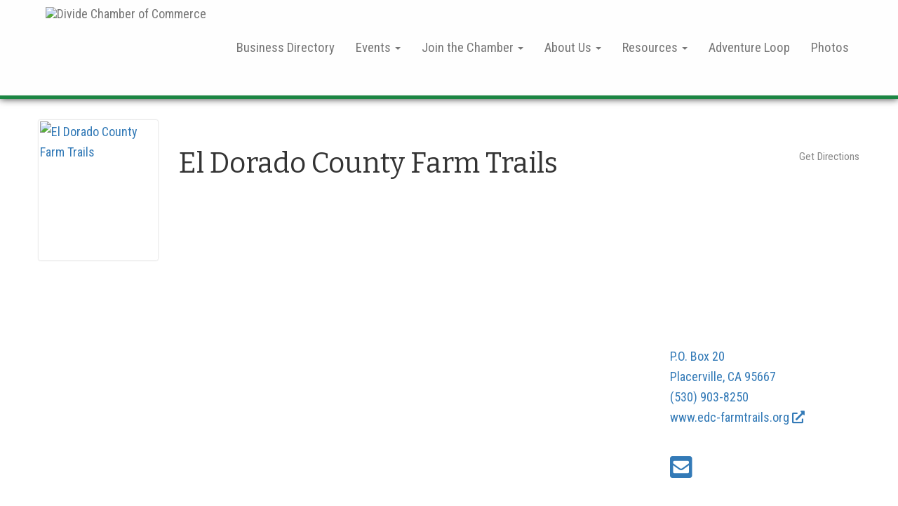

--- FILE ---
content_type: text/html; charset=utf-8
request_url: https://www.dividechamber.com/connections/27783-el-dorado-farm-trails/
body_size: 4548
content:
<!DOCTYPE html><html lang="en"><head><title>El Dorado County Farm Trails | Local Connections&trade;</title><meta charset="utf-8" /><meta content="IE=edge" http-equiv="X-UA-Compatible" /><meta content="width=device-width, initial-scale=1" name="viewport" /><meta content="El Dorado County Farm Trails | Local Connections&trade;" property="og:title" /><meta content="website" property="og:type" /><meta name="csrf-param" content="authenticity_token" />
<meta name="csrf-token" content="MBgwCrY_gxZXITCzniahIbSGTfqNm48YWawaZ5UZAjH9FEJFx0VJfroLHoI2frTors2L27qmCbuAPd3kesp7zg" /><link rel="icon" type="image/x-icon" href="//impact-production.s3.amazonaws.com/_originals/d4f31c3c-a2d7-4b78-a579-65bd0e2ff3e7/Divide Favicon.jpg" /><link rel="stylesheet" href="https://assets.locable.com/assets/website-50c32db644fa8e689878d2043fbd7f0af6130416be4ed3c60160f7239817c9bc.css" media="all" /><script src="https://assets.locable.com/assets/website-c0f0a08f187ea82beb8ec16a7d401069bd56be3ee78f453282455a61ac3321cc.js"></script><script src="https://assets.locable.com/assets/cta-2b9ccb8b96ad7da26f78a18b3e9131df7fbbe2ea4bd11cb22a3df8ec96486201.js"></script><script src="https://maps.googleapis.com/maps/api/js?key=AIzaSyCA09Ziec6NhT3FboPtVnHEfCaLBzqk298&amp;callback=initMap" async="async" defer="defer"></script><!-- Go to www.addthis.com/dashboard to customize your tools --> <script type="text/javascript" src="//s7.addthis.com/js/300/addthis_widget.js#pubid=ra-5d23f932a51371b6"></script> <style>@import url('https://fonts.googleapis.com/css?family=Bitter');</style><style>@import url('https://fonts.googleapis.com/css?family=Bitter');</style><style>@import url('https://fonts.googleapis.com/css?family=Bitter');</style><style>@import url('https://fonts.googleapis.com/css?family=Bitter');</style><style>@import url('https://fonts.googleapis.com/css?family=Roboto Condensed');</style><style>@import url('https://fonts.googleapis.com/css?family=Roboto Condensed');</style><style>@import url('https://fonts.googleapis.com/css?family=Roboto Condensed');</style><style>@import url('https://fonts.googleapis.com/css?family=Roboto Condensed');</style><style>@import url('https://fonts.googleapis.com/css?family=Roboto Condensed');</style><style>body {
  background-color: ;
  color: ;
}
.webpage-block .jumbotron h1, h1 {
  color: ;
  font-family: Bitter;
  font-size: 40px;
}
.webpage-block .jumbotron h2, h2 {
  color: ;
  font-family: Bitter;
  font-size: 32px;
}
.webpage-block .jumbotron h3, h3 {
  color: ;
  font-family: Bitter;
  font-size: 26px;
}
.webpage-block .jumbotron h4, h4 {
  color: ;
  font-family: Bitter;
  font-size: 22px;
}
.webpage-block .jumbotron h5, h5 {
  color: ;
  font-family: Roboto Condensed;
  font-size: 16px;
}
.webpage-block .jumbotron h6, h6 {
  color: ;
  font-family: Roboto Condensed;
  font-size: 14px;
}
.webpage-block .jumbotron p, p, .content-block div, .panel div, li {
  color: ;
  font-family: Roboto Condensed;
  font-size: 18px;
}
.jumbotron blockquote, blockquote {
  color: ;
  font-family: Roboto Condensed;
  font-size: 20px;
}
.jumbotron .lead, .content-block .lead, .lead {
  color: ;
  font-family: Roboto Condensed;
  font-size: 23px;
}
@media (max-width: 767px) {
  .webpage-block .jumbotron h1, h1 {
    font-size: 40px;
  }
  .webpage-block .jumbotron h2, h2 {
    font-size: 32px;
  }
  .webpage-block .jumbotron h3, h3 {
    font-size: 26px;
  }
  .webpage-block .jumbotron h4, h4 {
    font-size: 20px;
  }
  .webpage-block .jumbotron h5, h5 {
    font-size: 16px;
  }
  .webpage-block .jumbotron h6, h6 {
    font-size: 14px;
  }
  .webpage-block .jumbotron p, p {
    font-size: 18px;
  }
  .webpage-block .jumbotron blockquote, blockquote {
    font-size: 20px;
  }
  .webpage-block .jumbotron .lead, .lead {
    font-size: 22px;
  }
}
.webpage-background a {
  color: #1c8643;
}
.webpage-block a {
  color: #1c8643;
}
.webpage-contact a {
  color: #1c8643;
}
.webpage-about a {
  color: #1c8643;
}
.webpage-footer {
  background-color: #1d5183 !important;
  color: #f1f1f1 !important;
}
.webpage-footer a{
  color: #ffffff !important;
}
.webpage-footer .site-footer-simple {
  background-color: #1d5183 !important;
  color: #f1f1f1 !important;
}

.webpage-footer p {
  color: #f1f1f1 !important;
}
.webpage-footer .site-footer-simple a,
.webpage-footer .site-footer-simple a:hover {
  background-color: #1d5183 !important;
  color: #ffffff !important;
}
.webpage-header .navbar {
  background-color: #fefefe;
  color: ;
}
.webpage-header .navbar a,
.webpage-header .navbar a:hover {
  color:  !important;
}
.webpage-header.navbar-fixed-top {
  background-color: ;
}
.webpage-group .webpage-hero > div > div {
  padding-top: 20px;
}
.webpage-header.navbar-fixed-top.hero-behind.transparent {
  background-color: transparent;
}
.webpage-header.hero-behind.transparent .navbar {
  background-color: transparent;
}
body.hero-behind .webpage-group .webpage-hero > div {
  margin-top: 0 !important;
}
.webpage-footer .site-footer-columns .site-footer-upper,
.webpage-footer .site-footer-layers {
  background-color: #1d5183 !important;
  color: #f1f1f1 !important;
}
.webpage-footer .site-footer-columns .site-footer-upper a,
.webpage-footer .site-footer-columns .site-footer-upper a:hover,
.webpage-footer .site-footer-layers a,
.webpage-footer .site-footer-layers a:hover {
  color: #ffffff !important;
}
body {font-size: 18px; font-family: 'Roboto Condensed', sans-serif;}
.vcard-social {background: #4c89bf; width: 100%; padding: 0 5%; color: #fff;}
.vcard-phone a, .header-social a {color: #fff;}
.webpage-header .navbar li a {font-size: 105%; }
.navbar-nav>li>.dropdown-menu {width: 320px;}

/*Add shadow below navbar*/
.webpage-header {border-bottom: #1c8643 5px solid; -webkit-box-shadow: 0px 6px 10px rgba(0,0,0,.6);
              -moz-box-shadow: 0px 0px 10px rgba(0,0,0,.8);
                         box-shadow: 0px 0px 10px rgba(0,0,0,.8); 
background-color: #ffffff!important;
z-index: 9;}

.webpage-call-to-action .panel img {
    object-fit: cover;
    max-height: 235px;
    width: 100%; 
/*(box-shadow: 0 5px 10px rgba(0,0,0,0.14), 0 15px 35px rgba(0,0,0,0.14);*/}

@media (min-width: 769px) {

/*Hero Styling w custom class "welcome"*/
.welcome .btn {margin-top: 12px; text-align: center; vertical-align: middle; font-size: 30px;}
.welcome .jumbotron .container  {margin-top: 120px; margin-bottom: 120px;} 

/*Hero image overlay*/
.webpage-hero .jumbotron:before {position: absolute;
    width: 100%;
    height: 100%;
    background-color: rgba(0,0,0, 0.2);
    left: 0%; top: 0;
}
}

@media (max-width: 768px) {
/* Removes top margin in mobile hero */
.welcome .jumbotron .container {margin-top: 0;}

/*Optional logo height change for mobile*/.webpage-header .navbar-brand-image img {height: 60px!important; max-height: 60px!important;}
}

/*Buttons*/
.webpage-block .btn {background: #fff; color: #333; border: 1px solid #333;}
.webpage-block .btn:hover {background: #333; color: #fff;border: 1px solid #fff;}</style><script src="https://cdn.usefathom.com/script.js" data-site="TKZOBONT" defer></script>
</head><body ,="" class="hero-below" data-no-turbolink="true"><div class="webpage-header-embed"></div><div class="webpage-header hero-below"><div class="nav navbar navbar-default navbar-static-top"><div class="container"><div class="navbar-header"><a class="navbar-toggle collapsed" data-target="#header-collapse" data-toggle="collapse" href="#" type="button"><span class="sr-only">Toggle Navigation</span><span class="icon-bar"></span><span class="icon-bar"></span><span class="icon-bar"></span></a><a class="navbar-brand navbar-brand-image" href="/"><img alt="Divide Chamber of Commerce" style="height: 115px; max-height: 125px" src="https://images.locable.com/[base64]" /></a></div><div class="header-block-collapse"><div class="navbar-collapse collapse" id="header-collapse"><ul class="nav navbar-nav navbar-right"><li><a style="line-height: 105px" href="/directory/">Business Directory</a></li><li class="dropdown"><a class="dropdown-toggle" style="line-height: 105px" data-toggle="dropdown" href="#">Events <span class="caret"></span></a><ul class="dropdown-menu"><li><a style="" href="/chamber-events/">Chamber Events</a></li><li><a style="" href="/community-calendar/">Community Calendar</a></li><li><a style="" href="/mixer-presentations-2/">Mixer Presentations</a></li></ul></li><li class="dropdown"><a class="dropdown-toggle" style="line-height: 105px" data-toggle="dropdown" href="#">Join the Chamber <span class="caret"></span></a><ul class="dropdown-menu"><li><a style="" href="/membership/">Membership Information</a></li><li><a style="" href="/membership-application/">Join Today!</a></li></ul></li><li class="dropdown"><a class="dropdown-toggle" style="line-height: 105px" data-toggle="dropdown" href="#">About Us <span class="caret"></span></a><ul class="dropdown-menu"><li><a style="" href="/about/">About</a></li><li><a style="" href="/meet-the-board/">Meet the Board</a></li><li><a style="" href="/blog/">Divide News</a></li><li><a style="" href="/business-spotlight/">Business Spotlights</a></li><li><a style="" href="/contact/">Contact</a></li></ul></li><li class="dropdown"><a class="dropdown-toggle" style="line-height: 105px" data-toggle="dropdown" href="#">Resources <span class="caret"></span></a><ul class="dropdown-menu"><li><a style="" href="/local-resources/">Local Business Resources</a></li><li><a style="" href="/job-board/">Job Openings</a></li><li><a style="" href="/special-offers-and-coupons/">Specials &amp; Offers</a></li><li><a style="" href="/government-agency-links/">Government Agency Links</a></li><li><a style="" href="/covid-19-business/">COVID 19  Business </a></li></ul></li><li><a style="line-height: 105px" href="/adventure-loop/">Adventure Loop</a></li><li><a style="line-height: 105px" href="/photos/">Photos</a></li></ul></div></div></div></div><script>$(window).scroll(function() {
  if ($(window).scrollTop() > $('.webpage-header > .container:first-child').height()) {
    $('.webpage-header .navbar').removeClass('navbar-static-top').addClass('navbar-fixed-top');
  } else {
    $('.webpage-header .navbar').removeClass('navbar-fixed-top').addClass('navbar-static-top');
  }
});</script><script>// Handles hero behind
$('.webpage-header.hero-behind').addClass('transparent');
$(window).scroll(function() {
  if ($(window).scrollTop() > $('.webpage-group .webpage-hero > div').height()) {
    $('.webpage-header.hero-behind').removeClass('transparent');
  } else {
    $('.webpage-header.hero-behind').addClass('transparent');
  }
});

// Resizes header
function headerSizing() {
  var header_height = $('.webpage-header.hero-behind, .webpage-header.navbar-fixed-top').height();
  if($('body > .webpage-group .webpage-hero > div').length > 0) {
    if ($('body > .webpage-group .webpage-hero > div').hasClass('maintain-aspect-ratio')) {
      if ($('body > .webpage-group .webpage-hero > div').hasClass('below')) {
        $('body > .webpage-group > div').css({marginTop: header_height});
      } else {
        $('body > .webpage-group .webpage-hero > div > .hero-content').css({ top: header_height })
      }
    } else {
      if ($('body > .webpage-group .webpage-hero > div').hasClass('below')) {
        $('body > .webpage-group > div').css({marginTop: header_height});
      } else {
        $('body > .webpage-group .webpage-hero > div').css({ paddingTop: header_height });
      }
    }
  } else {
    $('body > .webpage-wrapper').css({marginTop: header_height});
  }
};
$(document).ready(headerSizing);
$(window).resize(headerSizing);</script></div><div class="container webpage-container-wrapper webpage-container p-y-3"><div class="ajax_alert"></div><div class="logo-style visible-xs"><a target="_blank" href="http://www.edc-farmtrails.org/"><img alt="El Dorado County Farm Trails" class="img-responsive logo-img" src="https://images.locable.com/[base64]" /></a></div><div class="row"><div class="col-xs-12 col-sm-2"><div class="listing hidden-xs"><div class="logo-container" style=""><div class="logo-style"><a target="_blank" href="http://www.edc-farmtrails.org/"><img alt="El Dorado County Farm Trails" class="img-responsive logo-img" src="https://images.locable.com/[base64]" /></a></div></div></div><div class="connection-nav hidden-xs"></div><div class="row admin-dash visible-xs"><div class="col-xs-12"><div class="fluid-nav"></div></div></div></div><div class="col-xs-12 col-sm-7"><div class="m-t-xl mobile-padding"><h1>El Dorado County Farm Trails</h1><div class="visible-xs"><div class="m-t-xl"><div id="map-col-id"><small class="text-muted"><a target="_blank" class="pull-right" href="https://www.google.com/maps/dir/?api=1&amp;destination=38.729626, -120.798546">Get Directions</a></small><iframe frameborder="0" height="250" src="https://www.google.com/maps/embed/v1/place?center=38.729626%2C-120.798546&amp;key=AIzaSyCA09Ziec6NhT3FboPtVnHEfCaLBzqk298&amp;q=P.O.+Box+20+Placerville%2C+CA+95667&amp;zoom=15" style="border:0" width="100%"></iframe></div></div><div class="row"><div class="col-xs-12"><p class="adr"><span><a itemprop="address" target="_blank" href="https://www.google.com/maps/dir/?api=1&amp;destination=38.729626, -120.798546"><span>P.O. Box 20 <br /> Placerville, CA 95667<br /> </span></a></span><span class="tel"><a itemprop="telephone" href="tel:5309038250">(530) 903-8250</a></span><br /> <span><a target="_blank" href="http://www.edc-farmtrails.org/">www.edc-farmtrails.org <i class="fa fa-external-link"></i></a></span></p><br /><ul class="list-inline"><li class="social-icon"><a href="/cdn-cgi/l/email-protection#c4adaaa2ab84a1a0a7e9a2a5b6a9b0b6a5ada8b7eaabb6a3"><i class="fa fa-envelope-square fa-2x"></i></a></li></ul></div></div></div><div class="listing-desc-container m-t-sm"><p></p></div><div class="p-y-3"></div></div></div><div class="col-xs-12 col-sm-3"><div class="mobile-padding"><div class="hidden-xs"><div class="m-t-xl"><div id="map-col-id"><small class="text-muted"><a target="_blank" class="pull-right" href="https://www.google.com/maps/dir/?api=1&amp;destination=38.729626, -120.798546">Get Directions</a></small><iframe frameborder="0" height="250" src="https://www.google.com/maps/embed/v1/place?center=38.729626%2C-120.798546&amp;key=AIzaSyCA09Ziec6NhT3FboPtVnHEfCaLBzqk298&amp;q=P.O.+Box+20+Placerville%2C+CA+95667&amp;zoom=15" style="border:0" width="100%"></iframe></div></div><div class="row"><div class="col-xs-12"><p class="adr"><span><a itemprop="address" target="_blank" href="https://www.google.com/maps/dir/?api=1&amp;destination=38.729626, -120.798546"><span>P.O. Box 20 <br /> Placerville, CA 95667<br /> </span></a></span><span class="tel"><a itemprop="telephone" href="tel:5309038250">(530) 903-8250</a></span><br /> <span><a target="_blank" href="http://www.edc-farmtrails.org/">www.edc-farmtrails.org <i class="fa fa-external-link"></i></a></span></p><br /><ul class="list-inline"><li class="social-icon"><a href="/cdn-cgi/l/email-protection#650c0b030a2500010648030417081117040c09164b0a1702"><i class="fa fa-envelope-square fa-2x"></i></a></li></ul></div></div></div><div class="row"><div class="col-xs-12"></div></div><div class="p-y-3"></div></div></div></div></div><div class="webpage-footer-embed"></div><div class="webpage-footer"><footer class="site-footer site-footer-columns"><div class="site-footer-upper"><div class="container"><div class="row"><div class="site-footer-column col-sm-2 col-md-1"><ul class="list-inline footer-social"><li class="social-icon"><a target="_blank" href="https://www.facebook.com/Divide-Chamber-of-Commerce-1079749735390440/"><i class="fa fa-facebook-square fa-2x"></i></a></li></ul></div><div class="site-footer-column col-sm-6 col-md-7"><ul class="list-unstyled footer-links"><li><a style="" href="/cross-promoting/">Cross Promotion Program</a></li><li><a style="" href="/local-resources/">Local Business Resources</a></li><li><a style="" href="/about/">About</a></li><li><a style="" href="/contact/">Contact</a></li></ul></div><div class="site-footer-column col-sm-4 col-md-4 vcard"><p class="h3 fn org">Divide Chamber of Commerce</p><p class="tel"><a itemprop="telephone" href="tel:5304449668">530-444-9668</a></p><p class="adr"><a itemprop="address" target="_blank" href="https://www.google.com/maps/dir/?api=1&amp;destination=38.85407, -120.85938"><span>P.O. Box 34 <br /> Garden Valley, CA 95633</span></a></p><div class="opening-hours-wrapper"><div itemprop="openingHours" class="opening-hours-row"><span class="opening-hours-day">Mon</span><span class="opening-hours-time">8:00am–5:00pm</span></div><div itemprop="openingHours" class="opening-hours-row opening-hours-today"><span class="opening-hours-day">Tue</span><span class="opening-hours-time">8:00am–5:00pm</span></div><div itemprop="openingHours" class="opening-hours-row"><span class="opening-hours-day">Wed</span><span class="opening-hours-time">8:00am–5:00pm</span></div><div itemprop="openingHours" class="opening-hours-row"><span class="opening-hours-day">Thu</span><span class="opening-hours-time">8:00am–5:00pm</span></div><div itemprop="openingHours" class="opening-hours-row"><span class="opening-hours-day">Fri</span><span class="opening-hours-time">8:00am–5:00pm</span></div></div></div></div></div></div><div class="container text-center"><p class="copyright"><small>&copy 2026 Divide Chamber of Commerce<span class="powered-by-locable"><span>&nbsp;&#183;&nbsp;</span>Powered by <a target="_blank" href="https://www.locable.com/locable-communities-simplify-marketing-automate-collaboration?utm_source=attribution&amp;utm_medium=footer_credits&amp;utm_campaign=divide-chamber-of-commerce">Locable</a></span></small></p></div></footer></div><script data-cfasync="false" src="/cdn-cgi/scripts/5c5dd728/cloudflare-static/email-decode.min.js"></script><script defer src="https://static.cloudflareinsights.com/beacon.min.js/vcd15cbe7772f49c399c6a5babf22c1241717689176015" integrity="sha512-ZpsOmlRQV6y907TI0dKBHq9Md29nnaEIPlkf84rnaERnq6zvWvPUqr2ft8M1aS28oN72PdrCzSjY4U6VaAw1EQ==" data-cf-beacon='{"version":"2024.11.0","token":"a12c64165bfd4cd595e476454cd03e27","r":1,"server_timing":{"name":{"cfCacheStatus":true,"cfEdge":true,"cfExtPri":true,"cfL4":true,"cfOrigin":true,"cfSpeedBrain":true},"location_startswith":null}}' crossorigin="anonymous"></script>
</body></html>

--- FILE ---
content_type: text/css
request_url: https://assets.locable.com/assets/website-50c32db644fa8e689878d2043fbd7f0af6130416be4ed3c60160f7239817c9bc.css
body_size: 536384
content:
/*! normalize.css v3.0.3 | MIT License | github.com/necolas/normalize.css */@import url(//fonts.googleapis.com/css?family=Lato:100,300,400,700,900,400italic);html{font-family:sans-serif;-ms-text-size-adjust:100%;-webkit-text-size-adjust:100%}body{margin:0}article,aside,details,figcaption,figure,footer,header,hgroup,main,menu,nav,section,summary{display:block}audio,canvas,progress,video{display:inline-block;vertical-align:baseline}audio:not([controls]){display:none;height:0}[hidden],template{display:none}a{background-color:transparent}a:active,a:hover{outline:0}abbr[title]{border-bottom:1px dotted}b,strong{font-weight:bold}dfn{font-style:italic}h1{font-size:2em;margin:0.67em 0}mark{background:#ff0;color:#000}small{font-size:80%}sub,sup{font-size:75%;line-height:0;position:relative;vertical-align:baseline}sup{top:-0.5em}sub{bottom:-0.25em}img{border:0}svg:not(:root){overflow:hidden}figure{margin:1em 40px}hr{box-sizing:content-box;height:0}pre{overflow:auto}code,kbd,pre,samp{font-family:monospace, monospace;font-size:1em}button,input,optgroup,select,textarea{color:inherit;font:inherit;margin:0}button{overflow:visible}button,select{text-transform:none}button,html input[type="button"],input[type="reset"],input[type="submit"]{-webkit-appearance:button;cursor:pointer}button[disabled],html input[disabled]{cursor:default}button::-moz-focus-inner,input::-moz-focus-inner{border:0;padding:0}input{line-height:normal}input[type="checkbox"],input[type="radio"]{box-sizing:border-box;padding:0}input[type="number"]::-webkit-inner-spin-button,input[type="number"]::-webkit-outer-spin-button{height:auto}input[type="search"]{-webkit-appearance:textfield;box-sizing:content-box}input[type="search"]::-webkit-search-cancel-button,input[type="search"]::-webkit-search-decoration{-webkit-appearance:none}fieldset{border:1px solid #c0c0c0;margin:0 2px;padding:0.35em 0.625em 0.75em}legend{border:0;padding:0}textarea{overflow:auto}optgroup{font-weight:bold}table{border-collapse:collapse;border-spacing:0}td,th{padding:0}/*!
 * jQuery UI CSS Framework 1.11.2
 * http://jqueryui.com
 *
 * Copyright 2014 jQuery Foundation and other contributors
 * Released under the MIT license.
 * http://jquery.org/license
 *
 * http://api.jqueryui.com/category/theming/
 *
 * To view and modify this theme, visit http://jqueryui.com/themeroller/
 */.ui-widget{font-family:Verdana,Arial,sans-serif;font-size:1.1em}.ui-widget .ui-widget{font-size:1em}.ui-widget input,.ui-widget select,.ui-widget textarea,.ui-widget button{font-family:Verdana,Arial,sans-serif;font-size:1em}.ui-widget-content{border:1px solid #aaa;background:#fff url(//assets.locable.com/assets/jquery-ui/ui-bg_flat_75_ffffff_40x100-6a362798b983194784fdf53eeda3a748417b2c49a7cd72f67b5a98318a9f1ec0.png) 50% 50% repeat-x;color:#222}.ui-widget-content a{color:#222}.ui-widget-header{border:1px solid #aaa;background:#ccc url(//assets.locable.com/assets/jquery-ui/ui-bg_highlight-soft_75_cccccc_1x100-2c7e22df8e71cc5c68809a6cbc5c40a7f81b03b09faae284651e967318caf7a1.png) 50% 50% repeat-x;color:#222;font-weight:bold}.ui-widget-header a{color:#222}.ui-state-default,.ui-widget-content .ui-state-default,.ui-widget-header .ui-state-default{border:1px solid #d3d3d3;background:#e6e6e6 url(//assets.locable.com/assets/jquery-ui/ui-bg_glass_75_e6e6e6_1x400-bda3ffe761e3fdedec923bc74b03177728183e2a94959edeedaea39b0e5588b5.png) 50% 50% repeat-x;font-weight:normal;color:#555}.ui-state-default a,.ui-state-default a:link,.ui-state-default a:visited{color:#555;text-decoration:none}.ui-state-hover,.ui-widget-content .ui-state-hover,.ui-widget-header .ui-state-hover,.ui-state-focus,.ui-widget-content .ui-state-focus,.ui-widget-header .ui-state-focus{border:1px solid #999;background:#dadada url(//assets.locable.com/assets/jquery-ui/ui-bg_glass_75_dadada_1x400-872bd576b65c0756e3a73ae4791398a5311ec29e20809e4b37be780cd3c7f6fb.png) 50% 50% repeat-x;font-weight:normal;color:#212121}.ui-state-hover a,.ui-state-hover a:hover,.ui-state-hover a:link,.ui-state-hover a:visited,.ui-state-focus a,.ui-state-focus a:hover,.ui-state-focus a:link,.ui-state-focus a:visited{color:#212121;text-decoration:none}.ui-state-active,.ui-widget-content .ui-state-active,.ui-widget-header .ui-state-active{border:1px solid #aaa;background:#fff url(//assets.locable.com/assets/jquery-ui/ui-bg_glass_65_ffffff_1x400-dcfa2afd9c9db12f31c0f0216c2eaa7c4e866757416c363d37122cad70c719e0.png) 50% 50% repeat-x;font-weight:normal;color:#212121}.ui-state-active a,.ui-state-active a:link,.ui-state-active a:visited{color:#212121;text-decoration:none}.ui-state-highlight,.ui-widget-content .ui-state-highlight,.ui-widget-header .ui-state-highlight{border:1px solid #fcefa1;background:#fbf9ee url(//assets.locable.com/assets/jquery-ui/ui-bg_glass_55_fbf9ee_1x400-32ce63b11450d35ccaf3dc0ccd7cedcdeb42b234bfa8a6c98a9ef7644f578359.png) 50% 50% repeat-x;color:#363636}.ui-state-highlight a,.ui-widget-content .ui-state-highlight a,.ui-widget-header .ui-state-highlight a{color:#363636}.ui-state-error,.ui-widget-content .ui-state-error,.ui-widget-header .ui-state-error{border:1px solid #cd0a0a;background:#fef1ec url(//assets.locable.com/assets/jquery-ui/ui-bg_glass_95_fef1ec_1x400-5f41df2ba2245ca35f4dd1f7c43ef5e81527f0e87c5b51a9239c08c2c2dc9959.png) 50% 50% repeat-x;color:#cd0a0a}.ui-state-error a,.ui-widget-content .ui-state-error a,.ui-widget-header .ui-state-error a{color:#cd0a0a}.ui-state-error-text,.ui-widget-content .ui-state-error-text,.ui-widget-header .ui-state-error-text{color:#cd0a0a}.ui-priority-primary,.ui-widget-content .ui-priority-primary,.ui-widget-header .ui-priority-primary{font-weight:bold}.ui-priority-secondary,.ui-widget-content .ui-priority-secondary,.ui-widget-header .ui-priority-secondary{opacity:.7;filter:Alpha(Opacity=70);font-weight:normal}.ui-state-disabled,.ui-widget-content .ui-state-disabled,.ui-widget-header .ui-state-disabled{opacity:.35;filter:Alpha(Opacity=35);background-image:none}.ui-state-disabled .ui-icon{filter:Alpha(Opacity=35)}.ui-icon{width:16px;height:16px}.ui-icon,.ui-widget-content .ui-icon{background-image:url(//assets.locable.com/assets/jquery-ui/ui-icons_222222_256x240-22ff3878467e01db4af197be439c1783ce83ef1288259db3cda3824836c21633.png)}.ui-widget-header .ui-icon{background-image:url(//assets.locable.com/assets/jquery-ui/ui-icons_222222_256x240-22ff3878467e01db4af197be439c1783ce83ef1288259db3cda3824836c21633.png)}.ui-state-default .ui-icon{background-image:url(//assets.locable.com/assets/jquery-ui/ui-icons_888888_256x240-8456fef574cbc83a66fdefed41f175d8e5d8c828185efd7eaac9e9d73795a75a.png)}.ui-state-hover .ui-icon,.ui-state-focus .ui-icon{background-image:url(//assets.locable.com/assets/jquery-ui/ui-icons_454545_256x240-b9b78baa4f00f71b9e7cf5086a8434c70b5a41c52f5a97c989806941f9f2fa16.png)}.ui-state-active .ui-icon{background-image:url(//assets.locable.com/assets/jquery-ui/ui-icons_454545_256x240-b9b78baa4f00f71b9e7cf5086a8434c70b5a41c52f5a97c989806941f9f2fa16.png)}.ui-state-highlight .ui-icon{background-image:url(//assets.locable.com/assets/jquery-ui/ui-icons_2e83ff_256x240-1901308b7ce8481bdb04377b644aa505178932c4880669e977ec4c9efc4d8163.png)}.ui-state-error .ui-icon,.ui-state-error-text .ui-icon{background-image:url(//assets.locable.com/assets/jquery-ui/ui-icons_cd0a0a_256x240-ebf056cbd564d364fc1eb7668eaa60044cbad00ff4ba5e28f8830a17926aa247.png)}.ui-icon-blank{background-position:16px 16px}.ui-icon-carat-1-n{background-position:0 0}.ui-icon-carat-1-ne{background-position:-16px 0}.ui-icon-carat-1-e{background-position:-32px 0}.ui-icon-carat-1-se{background-position:-48px 0}.ui-icon-carat-1-s{background-position:-64px 0}.ui-icon-carat-1-sw{background-position:-80px 0}.ui-icon-carat-1-w{background-position:-96px 0}.ui-icon-carat-1-nw{background-position:-112px 0}.ui-icon-carat-2-n-s{background-position:-128px 0}.ui-icon-carat-2-e-w{background-position:-144px 0}.ui-icon-triangle-1-n{background-position:0 -16px}.ui-icon-triangle-1-ne{background-position:-16px -16px}.ui-icon-triangle-1-e{background-position:-32px -16px}.ui-icon-triangle-1-se{background-position:-48px -16px}.ui-icon-triangle-1-s{background-position:-64px -16px}.ui-icon-triangle-1-sw{background-position:-80px -16px}.ui-icon-triangle-1-w{background-position:-96px -16px}.ui-icon-triangle-1-nw{background-position:-112px -16px}.ui-icon-triangle-2-n-s{background-position:-128px -16px}.ui-icon-triangle-2-e-w{background-position:-144px -16px}.ui-icon-arrow-1-n{background-position:0 -32px}.ui-icon-arrow-1-ne{background-position:-16px -32px}.ui-icon-arrow-1-e{background-position:-32px -32px}.ui-icon-arrow-1-se{background-position:-48px -32px}.ui-icon-arrow-1-s{background-position:-64px -32px}.ui-icon-arrow-1-sw{background-position:-80px -32px}.ui-icon-arrow-1-w{background-position:-96px -32px}.ui-icon-arrow-1-nw{background-position:-112px -32px}.ui-icon-arrow-2-n-s{background-position:-128px -32px}.ui-icon-arrow-2-ne-sw{background-position:-144px -32px}.ui-icon-arrow-2-e-w{background-position:-160px -32px}.ui-icon-arrow-2-se-nw{background-position:-176px -32px}.ui-icon-arrowstop-1-n{background-position:-192px -32px}.ui-icon-arrowstop-1-e{background-position:-208px -32px}.ui-icon-arrowstop-1-s{background-position:-224px -32px}.ui-icon-arrowstop-1-w{background-position:-240px -32px}.ui-icon-arrowthick-1-n{background-position:0 -48px}.ui-icon-arrowthick-1-ne{background-position:-16px -48px}.ui-icon-arrowthick-1-e{background-position:-32px -48px}.ui-icon-arrowthick-1-se{background-position:-48px -48px}.ui-icon-arrowthick-1-s{background-position:-64px -48px}.ui-icon-arrowthick-1-sw{background-position:-80px -48px}.ui-icon-arrowthick-1-w{background-position:-96px -48px}.ui-icon-arrowthick-1-nw{background-position:-112px -48px}.ui-icon-arrowthick-2-n-s{background-position:-128px -48px}.ui-icon-arrowthick-2-ne-sw{background-position:-144px -48px}.ui-icon-arrowthick-2-e-w{background-position:-160px -48px}.ui-icon-arrowthick-2-se-nw{background-position:-176px -48px}.ui-icon-arrowthickstop-1-n{background-position:-192px -48px}.ui-icon-arrowthickstop-1-e{background-position:-208px -48px}.ui-icon-arrowthickstop-1-s{background-position:-224px -48px}.ui-icon-arrowthickstop-1-w{background-position:-240px -48px}.ui-icon-arrowreturnthick-1-w{background-position:0 -64px}.ui-icon-arrowreturnthick-1-n{background-position:-16px -64px}.ui-icon-arrowreturnthick-1-e{background-position:-32px -64px}.ui-icon-arrowreturnthick-1-s{background-position:-48px -64px}.ui-icon-arrowreturn-1-w{background-position:-64px -64px}.ui-icon-arrowreturn-1-n{background-position:-80px -64px}.ui-icon-arrowreturn-1-e{background-position:-96px -64px}.ui-icon-arrowreturn-1-s{background-position:-112px -64px}.ui-icon-arrowrefresh-1-w{background-position:-128px -64px}.ui-icon-arrowrefresh-1-n{background-position:-144px -64px}.ui-icon-arrowrefresh-1-e{background-position:-160px -64px}.ui-icon-arrowrefresh-1-s{background-position:-176px -64px}.ui-icon-arrow-4{background-position:0 -80px}.ui-icon-arrow-4-diag{background-position:-16px -80px}.ui-icon-extlink{background-position:-32px -80px}.ui-icon-newwin{background-position:-48px -80px}.ui-icon-refresh{background-position:-64px -80px}.ui-icon-shuffle{background-position:-80px -80px}.ui-icon-transfer-e-w{background-position:-96px -80px}.ui-icon-transferthick-e-w{background-position:-112px -80px}.ui-icon-folder-collapsed{background-position:0 -96px}.ui-icon-folder-open{background-position:-16px -96px}.ui-icon-document{background-position:-32px -96px}.ui-icon-document-b{background-position:-48px -96px}.ui-icon-note{background-position:-64px -96px}.ui-icon-mail-closed{background-position:-80px -96px}.ui-icon-mail-open{background-position:-96px -96px}.ui-icon-suitcase{background-position:-112px -96px}.ui-icon-comment{background-position:-128px -96px}.ui-icon-person{background-position:-144px -96px}.ui-icon-print{background-position:-160px -96px}.ui-icon-trash{background-position:-176px -96px}.ui-icon-locked{background-position:-192px -96px}.ui-icon-unlocked{background-position:-208px -96px}.ui-icon-bookmark{background-position:-224px -96px}.ui-icon-tag{background-position:-240px -96px}.ui-icon-home{background-position:0 -112px}.ui-icon-flag{background-position:-16px -112px}.ui-icon-calendar{background-position:-32px -112px}.ui-icon-cart{background-position:-48px -112px}.ui-icon-pencil{background-position:-64px -112px}.ui-icon-clock{background-position:-80px -112px}.ui-icon-disk{background-position:-96px -112px}.ui-icon-calculator{background-position:-112px -112px}.ui-icon-zoomin{background-position:-128px -112px}.ui-icon-zoomout{background-position:-144px -112px}.ui-icon-search{background-position:-160px -112px}.ui-icon-wrench{background-position:-176px -112px}.ui-icon-gear{background-position:-192px -112px}.ui-icon-heart{background-position:-208px -112px}.ui-icon-star{background-position:-224px -112px}.ui-icon-link{background-position:-240px -112px}.ui-icon-cancel{background-position:0 -128px}.ui-icon-plus{background-position:-16px -128px}.ui-icon-plusthick{background-position:-32px -128px}.ui-icon-minus{background-position:-48px -128px}.ui-icon-minusthick{background-position:-64px -128px}.ui-icon-close{background-position:-80px -128px}.ui-icon-closethick{background-position:-96px -128px}.ui-icon-key{background-position:-112px -128px}.ui-icon-lightbulb{background-position:-128px -128px}.ui-icon-scissors{background-position:-144px -128px}.ui-icon-clipboard{background-position:-160px -128px}.ui-icon-copy{background-position:-176px -128px}.ui-icon-contact{background-position:-192px -128px}.ui-icon-image{background-position:-208px -128px}.ui-icon-video{background-position:-224px -128px}.ui-icon-script{background-position:-240px -128px}.ui-icon-alert{background-position:0 -144px}.ui-icon-info{background-position:-16px -144px}.ui-icon-notice{background-position:-32px -144px}.ui-icon-help{background-position:-48px -144px}.ui-icon-check{background-position:-64px -144px}.ui-icon-bullet{background-position:-80px -144px}.ui-icon-radio-on{background-position:-96px -144px}.ui-icon-radio-off{background-position:-112px -144px}.ui-icon-pin-w{background-position:-128px -144px}.ui-icon-pin-s{background-position:-144px -144px}.ui-icon-play{background-position:0 -160px}.ui-icon-pause{background-position:-16px -160px}.ui-icon-seek-next{background-position:-32px -160px}.ui-icon-seek-prev{background-position:-48px -160px}.ui-icon-seek-end{background-position:-64px -160px}.ui-icon-seek-start{background-position:-80px -160px}.ui-icon-seek-first{background-position:-80px -160px}.ui-icon-stop{background-position:-96px -160px}.ui-icon-eject{background-position:-112px -160px}.ui-icon-volume-off{background-position:-128px -160px}.ui-icon-volume-on{background-position:-144px -160px}.ui-icon-power{background-position:0 -176px}.ui-icon-signal-diag{background-position:-16px -176px}.ui-icon-signal{background-position:-32px -176px}.ui-icon-battery-0{background-position:-48px -176px}.ui-icon-battery-1{background-position:-64px -176px}.ui-icon-battery-2{background-position:-80px -176px}.ui-icon-battery-3{background-position:-96px -176px}.ui-icon-circle-plus{background-position:0 -192px}.ui-icon-circle-minus{background-position:-16px -192px}.ui-icon-circle-close{background-position:-32px -192px}.ui-icon-circle-triangle-e{background-position:-48px -192px}.ui-icon-circle-triangle-s{background-position:-64px -192px}.ui-icon-circle-triangle-w{background-position:-80px -192px}.ui-icon-circle-triangle-n{background-position:-96px -192px}.ui-icon-circle-arrow-e{background-position:-112px -192px}.ui-icon-circle-arrow-s{background-position:-128px -192px}.ui-icon-circle-arrow-w{background-position:-144px -192px}.ui-icon-circle-arrow-n{background-position:-160px -192px}.ui-icon-circle-zoomin{background-position:-176px -192px}.ui-icon-circle-zoomout{background-position:-192px -192px}.ui-icon-circle-check{background-position:-208px -192px}.ui-icon-circlesmall-plus{background-position:0 -208px}.ui-icon-circlesmall-minus{background-position:-16px -208px}.ui-icon-circlesmall-close{background-position:-32px -208px}.ui-icon-squaresmall-plus{background-position:-48px -208px}.ui-icon-squaresmall-minus{background-position:-64px -208px}.ui-icon-squaresmall-close{background-position:-80px -208px}.ui-icon-grip-dotted-vertical{background-position:0 -224px}.ui-icon-grip-dotted-horizontal{background-position:-16px -224px}.ui-icon-grip-solid-vertical{background-position:-32px -224px}.ui-icon-grip-solid-horizontal{background-position:-48px -224px}.ui-icon-gripsmall-diagonal-se{background-position:-64px -224px}.ui-icon-grip-diagonal-se{background-position:-80px -224px}.ui-corner-all,.ui-corner-top,.ui-corner-left,.ui-corner-tl{border-top-left-radius:4px}.ui-corner-all,.ui-corner-top,.ui-corner-right,.ui-corner-tr{border-top-right-radius:4px}.ui-corner-all,.ui-corner-bottom,.ui-corner-left,.ui-corner-bl{border-bottom-left-radius:4px}.ui-corner-all,.ui-corner-bottom,.ui-corner-right,.ui-corner-br{border-bottom-right-radius:4px}.ui-widget-overlay{background:#aaa url(//assets.locable.com/assets/jquery-ui/ui-bg_flat_0_aaaaaa_40x100-aa167a04c6c4e82e1fbe80ec8a290de0a228ff1f074e64fda276e18c53b6885a.png) 50% 50% repeat-x;opacity:0.3;filter:Alpha(Opacity=30)}.ui-widget-shadow{margin:-8px 0 0 -8px;padding:8px;background:#aaa url(//assets.locable.com/assets/jquery-ui/ui-bg_flat_0_aaaaaa_40x100-aa167a04c6c4e82e1fbe80ec8a290de0a228ff1f074e64fda276e18c53b6885a.png) 50% 50% repeat-x;opacity:0.3;filter:Alpha(Opacity=30);border-radius:8px}/*!
 * jQuery UI CSS Framework 1.11.2
 * http://jqueryui.com
 *
 * Copyright 2014 jQuery Foundation and other contributors
 * Released under the MIT license.
 * http://jquery.org/license
 *
 * http://api.jqueryui.com/category/theming/
 */.ui-helper-hidden{display:none}.ui-helper-hidden-accessible{border:0;clip:rect(0 0 0 0);height:1px;margin:-1px;overflow:hidden;padding:0;position:absolute;width:1px}.ui-helper-reset{margin:0;padding:0;border:0;outline:0;line-height:1.3;text-decoration:none;font-size:100%;list-style:none}.ui-helper-clearfix:before,.ui-helper-clearfix:after{content:"";display:table;border-collapse:collapse}.ui-helper-clearfix:after{clear:both}.ui-helper-clearfix{min-height:0}.ui-helper-zfix{width:100%;height:100%;top:0;left:0;position:absolute;opacity:0;filter:Alpha(Opacity=0)}.ui-front{z-index:100}.ui-state-disabled{cursor:default !important}.ui-icon{display:block;text-indent:-99999px;overflow:hidden;background-repeat:no-repeat}.ui-widget-overlay{position:fixed;top:0;left:0;width:100%;height:100%}/*!
 * jQuery UI Accordion 1.11.2
 * http://jqueryui.com
 *
 * Copyright 2014 jQuery Foundation and other contributors
 * Released under the MIT license.
 * http://jquery.org/license
 *
 * http://api.jqueryui.com/accordion/#theming
 */.ui-accordion .ui-accordion-header{display:block;cursor:pointer;position:relative;margin:2px 0 0 0;padding:.5em .5em .5em .7em;min-height:0;font-size:100%}.ui-accordion .ui-accordion-icons{padding-left:2.2em}.ui-accordion .ui-accordion-icons .ui-accordion-icons{padding-left:2.2em}.ui-accordion .ui-accordion-header .ui-accordion-header-icon{position:absolute;left:.5em;top:50%;margin-top:-8px}.ui-accordion .ui-accordion-content{padding:1em 2.2em;border-top:0;overflow:auto}/*!
 * jQuery UI Menu 1.11.2
 * http://jqueryui.com
 *
 * Copyright 2014 jQuery Foundation and other contributors
 * Released under the MIT license.
 * http://jquery.org/license
 *
 * http://api.jqueryui.com/menu/#theming
 */.ui-menu{list-style:none;padding:0;margin:0;display:block;outline:none}.ui-menu .ui-menu{position:absolute}.ui-menu .ui-menu-item{position:relative;margin:0;padding:3px 1em 3px .4em;cursor:pointer;min-height:0;list-style-image:url("[data-uri]")}.ui-menu .ui-menu-divider{margin:5px 0;height:0;font-size:0;line-height:0;border-width:1px 0 0 0}.ui-menu .ui-state-focus,.ui-menu .ui-state-active{margin:-1px}.ui-menu-icons{position:relative}.ui-menu-icons .ui-menu-item{padding-left:2em}.ui-menu .ui-icon{position:absolute;top:0;bottom:0;left:.2em;margin:auto 0}.ui-menu .ui-menu-icon{left:auto;right:0}/*!
 * jQuery UI Autocomplete 1.11.2
 * http://jqueryui.com
 *
 * Copyright 2014 jQuery Foundation and other contributors
 * Released under the MIT license.
 * http://jquery.org/license
 *
 * http://api.jqueryui.com/autocomplete/#theming
 */.ui-autocomplete{position:absolute;top:0;left:0;cursor:default}/*!
 * jQuery UI Button 1.11.2
 * http://jqueryui.com
 *
 * Copyright 2014 jQuery Foundation and other contributors
 * Released under the MIT license.
 * http://jquery.org/license
 *
 * http://api.jqueryui.com/button/#theming
 */.ui-button{display:inline-block;position:relative;padding:0;line-height:normal;margin-right:.1em;cursor:pointer;vertical-align:middle;text-align:center;overflow:visible}.ui-button,.ui-button:link,.ui-button:visited,.ui-button:hover,.ui-button:active{text-decoration:none}.ui-button-icon-only{width:2.2em}button.ui-button-icon-only{width:2.4em}.ui-button-icons-only{width:3.4em}button.ui-button-icons-only{width:3.7em}.ui-button .ui-button-text{display:block;line-height:normal}.ui-button-text-only .ui-button-text{padding:.4em 1em}.ui-button-icon-only .ui-button-text,.ui-button-icons-only .ui-button-text{padding:.4em;text-indent:-9999999px}.ui-button-text-icon-primary .ui-button-text,.ui-button-text-icons .ui-button-text{padding:.4em 1em .4em 2.1em}.ui-button-text-icon-secondary .ui-button-text,.ui-button-text-icons .ui-button-text{padding:.4em 2.1em .4em 1em}.ui-button-text-icons .ui-button-text{padding-left:2.1em;padding-right:2.1em}input.ui-button{padding:.4em 1em}.ui-button-icon-only .ui-icon,.ui-button-text-icon-primary .ui-icon,.ui-button-text-icon-secondary .ui-icon,.ui-button-text-icons .ui-icon,.ui-button-icons-only .ui-icon{position:absolute;top:50%;margin-top:-8px}.ui-button-icon-only .ui-icon{left:50%;margin-left:-8px}.ui-button-text-icon-primary .ui-button-icon-primary,.ui-button-text-icons .ui-button-icon-primary,.ui-button-icons-only .ui-button-icon-primary{left:.5em}.ui-button-text-icon-secondary .ui-button-icon-secondary,.ui-button-text-icons .ui-button-icon-secondary,.ui-button-icons-only .ui-button-icon-secondary{right:.5em}.ui-buttonset{margin-right:7px}.ui-buttonset .ui-button{margin-left:0;margin-right:-.3em}input.ui-button::-moz-focus-inner,button.ui-button::-moz-focus-inner{border:0;padding:0}/*!
 * jQuery UI Datepicker 1.11.2
 * http://jqueryui.com
 *
 * Copyright 2014 jQuery Foundation and other contributors
 * Released under the MIT license.
 * http://jquery.org/license
 *
 * http://api.jqueryui.com/datepicker/#theming
 */.ui-datepicker{width:17em;padding:.2em .2em 0;display:none}.ui-datepicker .ui-datepicker-header{position:relative;padding:.2em 0}.ui-datepicker .ui-datepicker-prev,.ui-datepicker .ui-datepicker-next{position:absolute;top:2px;width:1.8em;height:1.8em}.ui-datepicker .ui-datepicker-prev-hover,.ui-datepicker .ui-datepicker-next-hover{top:1px}.ui-datepicker .ui-datepicker-prev{left:2px}.ui-datepicker .ui-datepicker-next{right:2px}.ui-datepicker .ui-datepicker-prev-hover{left:1px}.ui-datepicker .ui-datepicker-next-hover{right:1px}.ui-datepicker .ui-datepicker-prev span,.ui-datepicker .ui-datepicker-next span{display:block;position:absolute;left:50%;margin-left:-8px;top:50%;margin-top:-8px}.ui-datepicker .ui-datepicker-title{margin:0 2.3em;line-height:1.8em;text-align:center}.ui-datepicker .ui-datepicker-title select{font-size:1em;margin:1px 0}.ui-datepicker select.ui-datepicker-month,.ui-datepicker select.ui-datepicker-year{width:45%}.ui-datepicker table{width:100%;font-size:.9em;border-collapse:collapse;margin:0 0 .4em}.ui-datepicker th{padding:.7em .3em;text-align:center;font-weight:bold;border:0}.ui-datepicker td{border:0;padding:1px}.ui-datepicker td span,.ui-datepicker td a{display:block;padding:.2em;text-align:right;text-decoration:none}.ui-datepicker .ui-datepicker-buttonpane{background-image:none;margin:.7em 0 0 0;padding:0 .2em;border-left:0;border-right:0;border-bottom:0}.ui-datepicker .ui-datepicker-buttonpane button{float:right;margin:.5em .2em .4em;cursor:pointer;padding:.2em .6em .3em .6em;width:auto;overflow:visible}.ui-datepicker .ui-datepicker-buttonpane button.ui-datepicker-current{float:left}.ui-datepicker.ui-datepicker-multi{width:auto}.ui-datepicker-multi .ui-datepicker-group{float:left}.ui-datepicker-multi .ui-datepicker-group table{width:95%;margin:0 auto .4em}.ui-datepicker-multi-2 .ui-datepicker-group{width:50%}.ui-datepicker-multi-3 .ui-datepicker-group{width:33.3%}.ui-datepicker-multi-4 .ui-datepicker-group{width:25%}.ui-datepicker-multi .ui-datepicker-group-last .ui-datepicker-header,.ui-datepicker-multi .ui-datepicker-group-middle .ui-datepicker-header{border-left-width:0}.ui-datepicker-multi .ui-datepicker-buttonpane{clear:left}.ui-datepicker-row-break{clear:both;width:100%;font-size:0}.ui-datepicker-rtl{direction:rtl}.ui-datepicker-rtl .ui-datepicker-prev{right:2px;left:auto}.ui-datepicker-rtl .ui-datepicker-next{left:2px;right:auto}.ui-datepicker-rtl .ui-datepicker-prev:hover{right:1px;left:auto}.ui-datepicker-rtl .ui-datepicker-next:hover{left:1px;right:auto}.ui-datepicker-rtl .ui-datepicker-buttonpane{clear:right}.ui-datepicker-rtl .ui-datepicker-buttonpane button{float:left}.ui-datepicker-rtl .ui-datepicker-buttonpane button.ui-datepicker-current,.ui-datepicker-rtl .ui-datepicker-group{float:right}.ui-datepicker-rtl .ui-datepicker-group-last .ui-datepicker-header,.ui-datepicker-rtl .ui-datepicker-group-middle .ui-datepicker-header{border-right-width:0;border-left-width:1px}/*!
 * jQuery UI Draggable 1.11.2
 * http://jqueryui.com
 *
 * Copyright 2014 jQuery Foundation and other contributors
 * Released under the MIT license.
 * http://jquery.org/license
 */.ui-draggable-handle{touch-action:none}/*!
 * jQuery UI Resizable 1.11.2
 * http://jqueryui.com
 *
 * Copyright 2014 jQuery Foundation and other contributors
 * Released under the MIT license.
 * http://jquery.org/license
 */.ui-resizable{position:relative}.ui-resizable-handle{position:absolute;font-size:0.1px;display:block;touch-action:none}.ui-resizable-disabled .ui-resizable-handle,.ui-resizable-autohide .ui-resizable-handle{display:none}.ui-resizable-n{cursor:n-resize;height:7px;width:100%;top:-5px;left:0}.ui-resizable-s{cursor:s-resize;height:7px;width:100%;bottom:-5px;left:0}.ui-resizable-e{cursor:e-resize;width:7px;right:-5px;top:0;height:100%}.ui-resizable-w{cursor:w-resize;width:7px;left:-5px;top:0;height:100%}.ui-resizable-se{cursor:se-resize;width:12px;height:12px;right:1px;bottom:1px}.ui-resizable-sw{cursor:sw-resize;width:9px;height:9px;left:-5px;bottom:-5px}.ui-resizable-nw{cursor:nw-resize;width:9px;height:9px;left:-5px;top:-5px}.ui-resizable-ne{cursor:ne-resize;width:9px;height:9px;right:-5px;top:-5px}/*!
 * jQuery UI Dialog 1.11.2
 * http://jqueryui.com
 *
 * Copyright 2014 jQuery Foundation and other contributors
 * Released under the MIT license.
 * http://jquery.org/license
 *
 * http://api.jqueryui.com/dialog/#theming
 */.ui-dialog{overflow:hidden;position:absolute;top:0;left:0;padding:.2em;outline:0}.ui-dialog .ui-dialog-titlebar{padding:.4em 1em;position:relative}.ui-dialog .ui-dialog-title{float:left;margin:.1em 0;white-space:nowrap;width:90%;overflow:hidden;text-overflow:ellipsis}.ui-dialog .ui-dialog-titlebar-close{position:absolute;right:.3em;top:50%;width:20px;margin:-10px 0 0 0;padding:1px;height:20px}.ui-dialog .ui-dialog-content{position:relative;border:0;padding:.5em 1em;background:none;overflow:auto}.ui-dialog .ui-dialog-buttonpane{text-align:left;border-width:1px 0 0 0;background-image:none;margin-top:.5em;padding:.3em 1em .5em .4em}.ui-dialog .ui-dialog-buttonpane .ui-dialog-buttonset{float:right}.ui-dialog .ui-dialog-buttonpane button{margin:.5em .4em .5em 0;cursor:pointer}.ui-dialog .ui-resizable-se{width:12px;height:12px;right:-5px;bottom:-5px;background-position:16px 16px}.ui-draggable .ui-dialog-titlebar{cursor:move}/*!
 * jQuery UI Progressbar 1.11.2
 * http://jqueryui.com
 *
 * Copyright 2014 jQuery Foundation and other contributors
 * Released under the MIT license.
 * http://jquery.org/license
 *
 * http://api.jqueryui.com/progressbar/#theming
 */.ui-progressbar{height:2em;text-align:left;overflow:hidden}.ui-progressbar .ui-progressbar-value{margin:-1px;height:100%}.ui-progressbar .ui-progressbar-overlay{background:url("[data-uri]");height:100%;filter:alpha(opacity=25);opacity:0.25}.ui-progressbar-indeterminate .ui-progressbar-value{background-image:none}/*!
 * jQuery UI Selectable 1.11.2
 * http://jqueryui.com
 *
 * Copyright 2014 jQuery Foundation and other contributors
 * Released under the MIT license.
 * http://jquery.org/license
 */.ui-selectable{touch-action:none}.ui-selectable-helper{position:absolute;z-index:100;border:1px dotted black}/*!
 * jQuery UI Selectmenu 1.11.2
 * http://jqueryui.com
 *
 * Copyright 2014 jQuery Foundation and other contributors
 * Released under the MIT license.
 * http://jquery.org/license
 *
 * http://api.jqueryui.com/selectmenu/#theming
 */.ui-selectmenu-menu{padding:0;margin:0;position:absolute;top:0;left:0;display:none}.ui-selectmenu-menu .ui-menu{overflow:auto;overflow-x:hidden;padding-bottom:1px}.ui-selectmenu-menu .ui-menu .ui-selectmenu-optgroup{font-size:1em;font-weight:bold;line-height:1.5;padding:2px 0.4em;margin:0.5em 0 0 0;height:auto;border:0}.ui-selectmenu-open{display:block}.ui-selectmenu-button{display:inline-block;overflow:hidden;position:relative;text-decoration:none;cursor:pointer}.ui-selectmenu-button span.ui-icon{right:0.5em;left:auto;margin-top:-8px;position:absolute;top:50%}.ui-selectmenu-button span.ui-selectmenu-text{text-align:left;padding:0.4em 2.1em 0.4em 1em;display:block;line-height:1.4;overflow:hidden;text-overflow:ellipsis;white-space:nowrap}/*!
 * jQuery UI Sortable 1.11.2
 * http://jqueryui.com
 *
 * Copyright 2014 jQuery Foundation and other contributors
 * Released under the MIT license.
 * http://jquery.org/license
 */.ui-sortable-handle{touch-action:none}/*!
 * jQuery UI Slider 1.11.2
 * http://jqueryui.com
 *
 * Copyright 2014 jQuery Foundation and other contributors
 * Released under the MIT license.
 * http://jquery.org/license
 *
 * http://api.jqueryui.com/slider/#theming
 */.ui-slider{position:relative;text-align:left}.ui-slider .ui-slider-handle{position:absolute;z-index:2;width:1.2em;height:1.2em;cursor:default;touch-action:none}.ui-slider .ui-slider-range{position:absolute;z-index:1;font-size:.7em;display:block;border:0;background-position:0 0}.ui-slider.ui-state-disabled .ui-slider-handle,.ui-slider.ui-state-disabled .ui-slider-range{filter:inherit}.ui-slider-horizontal{height:.8em}.ui-slider-horizontal .ui-slider-handle{top:-.3em;margin-left:-.6em}.ui-slider-horizontal .ui-slider-range{top:0;height:100%}.ui-slider-horizontal .ui-slider-range-min{left:0}.ui-slider-horizontal .ui-slider-range-max{right:0}.ui-slider-vertical{width:.8em;height:100px}.ui-slider-vertical .ui-slider-handle{left:-.3em;margin-left:0;margin-bottom:-.6em}.ui-slider-vertical .ui-slider-range{left:0;width:100%}.ui-slider-vertical .ui-slider-range-min{bottom:0}.ui-slider-vertical .ui-slider-range-max{top:0}/*!
 * jQuery UI Spinner 1.11.2
 * http://jqueryui.com
 *
 * Copyright 2014 jQuery Foundation and other contributors
 * Released under the MIT license.
 * http://jquery.org/license
 *
 * http://api.jqueryui.com/spinner/#theming
 */.ui-spinner{position:relative;display:inline-block;overflow:hidden;padding:0;vertical-align:middle}.ui-spinner-input{border:none;background:none;color:inherit;padding:0;margin:.2em 0;vertical-align:middle;margin-left:.4em;margin-right:22px}.ui-spinner-button{width:16px;height:50%;font-size:.5em;padding:0;margin:0;text-align:center;position:absolute;cursor:default;display:block;overflow:hidden;right:0}.ui-spinner a.ui-spinner-button{border-top:none;border-bottom:none;border-right:none}.ui-spinner .ui-icon{position:absolute;margin-top:-8px;top:50%;left:0}.ui-spinner-up{top:0}.ui-spinner-down{bottom:0}.ui-spinner .ui-icon-triangle-1-s{background-position:-65px -16px}/*!
 * jQuery UI Tabs 1.11.2
 * http://jqueryui.com
 *
 * Copyright 2014 jQuery Foundation and other contributors
 * Released under the MIT license.
 * http://jquery.org/license
 *
 * http://api.jqueryui.com/tabs/#theming
 */.ui-tabs{position:relative;padding:.2em}.ui-tabs .ui-tabs-nav{margin:0;padding:.2em .2em 0}.ui-tabs .ui-tabs-nav li{list-style:none;float:left;position:relative;top:0;margin:1px .2em 0 0;border-bottom-width:0;padding:0;white-space:nowrap}.ui-tabs .ui-tabs-nav .ui-tabs-anchor{float:left;padding:.5em 1em;text-decoration:none}.ui-tabs .ui-tabs-nav li.ui-tabs-active{margin-bottom:-1px;padding-bottom:1px}.ui-tabs .ui-tabs-nav li.ui-tabs-active .ui-tabs-anchor,.ui-tabs .ui-tabs-nav li.ui-state-disabled .ui-tabs-anchor,.ui-tabs .ui-tabs-nav li.ui-tabs-loading .ui-tabs-anchor{cursor:text}.ui-tabs-collapsible .ui-tabs-nav li.ui-tabs-active .ui-tabs-anchor{cursor:pointer}.ui-tabs .ui-tabs-panel{display:block;border-width:0;padding:1em 1.4em;background:none}/*!
 * jQuery UI Tooltip 1.11.2
 * http://jqueryui.com
 *
 * Copyright 2014 jQuery Foundation and other contributors
 * Released under the MIT license.
 * http://jquery.org/license
 *
 * http://api.jqueryui.com/tooltip/#theming
 */.ui-tooltip{padding:8px;position:absolute;z-index:9999;max-width:300px;box-shadow:0 0 5px #aaa}body .ui-tooltip{border-width:2px}/*!
 * jQuery UI CSS Framework 1.11.2
 * http://jqueryui.com
 *
 * Copyright 2014 jQuery Foundation and other contributors
 * Released under the MIT license.
 * http://jquery.org/license
 *
 * http://api.jqueryui.com/category/theming/
 *//*!
 * jQuery UI CSS Framework 1.11.2
 * http://jqueryui.com
 *
 * Copyright 2014 jQuery Foundation and other contributors
 * Released under the MIT license.
 * http://jquery.org/license
 *
 * http://api.jqueryui.com/category/theming/
 *//*!
 * Bootstrap-select v1.6.3 (http://silviomoreto.github.io/bootstrap-select/)
 *
 * Copyright 2013-2014 bootstrap-select
 * Licensed under MIT (https://github.com/silviomoreto/bootstrap-select/blob/master/LICENSE)
 */.bootstrap-select{width:220px \0}.bootstrap-select>.btn{width:100%;padding-right:25px}.error .bootstrap-select .btn{border:1px solid #b94a48}.control-group.error .bootstrap-select .dropdown-toggle{border-color:#b94a48}.bootstrap-select.fit-width{width:auto !important}.bootstrap-select:not([class*="col-"]):not([class*="form-control"]):not(.input-group-btn){width:220px}.bootstrap-select .btn:focus{outline:thin dotted #333333 !important;outline:5px auto -webkit-focus-ring-color !important;outline-offset:-2px}.bootstrap-select.form-control{margin-bottom:0;padding:0;border:none}.bootstrap-select.form-control:not([class*="col-"]){width:100%}.bootstrap-select.btn-group:not(.input-group-btn),.bootstrap-select.btn-group[class*="col-"]{float:none;display:inline-block;margin-left:0}.bootstrap-select.btn-group.dropdown-menu-right,.bootstrap-select.btn-group.dropdown-menu-right[class*="col-"],.row-fluid .bootstrap-select.btn-group.dropdown-menu-right[class*="col-"]{float:right}.form-search .bootstrap-select.btn-group,.form-inline .bootstrap-select.btn-group,.form-horizontal .bootstrap-select.btn-group,.form-group .bootstrap-select.btn-group{margin-bottom:0}.form-group-lg .bootstrap-select.btn-group.form-control,.form-group-sm .bootstrap-select.btn-group.form-control{padding:0}.form-inline .bootstrap-select.btn-group .form-control{width:100%}.input-append .bootstrap-select.btn-group{margin-left:-1px}.input-prepend .bootstrap-select.btn-group{margin-right:-1px}.bootstrap-select.btn-group>.disabled{cursor:not-allowed}.bootstrap-select.btn-group>.disabled:focus{outline:none !important}.bootstrap-select.btn-group .btn .filter-option{display:inline-block;overflow:hidden;width:100%;text-align:left}.bootstrap-select.btn-group .btn .caret{position:absolute;top:50%;right:12px;margin-top:-2px;vertical-align:middle}.bootstrap-select.btn-group[class*="col-"] .btn{width:100%}.bootstrap-select.btn-group .dropdown-menu{min-width:100%;z-index:1035;box-sizing:border-box}.bootstrap-select.btn-group .dropdown-menu.inner{position:static;border:0;padding:0;margin:0;border-radius:0;box-shadow:none}.bootstrap-select.btn-group .dropdown-menu li{position:relative}.bootstrap-select.btn-group .dropdown-menu li:not(.disabled) a:hover small,.bootstrap-select.btn-group .dropdown-menu li:not(.disabled) a:focus small,.bootstrap-select.btn-group .dropdown-menu li.active:not(.disabled) a small{color:#64b1d8;color:rgba(100,177,216,0.4)}.bootstrap-select.btn-group .dropdown-menu li.disabled a{cursor:not-allowed}.bootstrap-select.btn-group .dropdown-menu li a{cursor:pointer}.bootstrap-select.btn-group .dropdown-menu li a.opt{position:relative;padding-left:2.25em}.bootstrap-select.btn-group .dropdown-menu li a span.check-mark{display:none}.bootstrap-select.btn-group .dropdown-menu li a span.text{display:inline-block}.bootstrap-select.btn-group .dropdown-menu li small{padding-left:0.5em}.bootstrap-select.btn-group .dropdown-menu .notify{position:absolute;bottom:5px;width:96%;margin:0 2%;min-height:26px;padding:3px 5px;background:#f5f5f5;border:1px solid #e3e3e3;box-shadow:inset 0 1px 1px rgba(0,0,0,0.05);pointer-events:none;opacity:0.9;box-sizing:border-box}.bootstrap-select.btn-group .no-results{padding:3px;background:#f5f5f5;margin:0 5px}.bootstrap-select.btn-group.fit-width .btn .filter-option{position:static}.bootstrap-select.btn-group.fit-width .btn .caret{position:static;top:auto;margin-top:-1px}.bootstrap-select.btn-group.show-tick .dropdown-menu li.selected a span.check-mark{position:absolute;display:inline-block;right:15px;margin-top:5px}.bootstrap-select.btn-group.show-tick .dropdown-menu li a span.text{margin-right:34px}.bootstrap-select.show-menu-arrow.open>.btn{z-index:1036}.bootstrap-select.show-menu-arrow .dropdown-toggle:before{content:'';border-left:7px solid transparent;border-right:7px solid transparent;border-bottom-width:7px;border-bottom-style:solid;border-bottom-color:#cccccc;border-bottom-color:rgba(204,204,204,0.2);position:absolute;bottom:-4px;left:9px;display:none}.bootstrap-select.show-menu-arrow .dropdown-toggle:after{content:'';border-left:6px solid transparent;border-right:6px solid transparent;border-bottom:6px solid white;position:absolute;bottom:-4px;left:10px;display:none}.bootstrap-select.show-menu-arrow.dropup .dropdown-toggle:before{bottom:auto;top:-3px;border-bottom:0;border-top-width:7px;border-top-style:solid;border-top-color:#cccccc;border-top-color:rgba(204,204,204,0.2)}.bootstrap-select.show-menu-arrow.dropup .dropdown-toggle:after{bottom:auto;top:-3px;border-top:6px solid white;border-bottom:0}.bootstrap-select.show-menu-arrow.pull-right .dropdown-toggle:before{right:12px;left:auto}.bootstrap-select.show-menu-arrow.pull-right .dropdown-toggle:after{right:13px;left:auto}.bootstrap-select.show-menu-arrow.open>.dropdown-toggle:before,.bootstrap-select.show-menu-arrow.open>.dropdown-toggle:after{display:block}.bs-searchbox,.bs-actionsbox{padding:4px 8px}.bs-actionsbox{float:left;width:100%;box-sizing:border-box}.bs-actionsbox .btn-group button{width:50%}.bs-searchbox+.bs-actionsbox{padding:0 8px 4px}.bs-searchbox input.form-control{margin-bottom:0;width:100%}.mobile-device{position:absolute;top:0;left:0;display:block !important;width:100%;height:100% !important;opacity:0}/*! ========================================================================
 * Bootstrap Toggle: bootstrap-toggle.css v2.2.0
 * http://www.bootstraptoggle.com
 * ========================================================================
 * Copyright 2014 Min Hur, The New York Times Company
 * Licensed under MIT
 * ======================================================================== */.checkbox label .toggle,.checkbox-inline .toggle{margin-left:-20px;margin-right:5px}.toggle{position:relative;overflow:hidden}.toggle input[type="checkbox"]{display:none}.toggle-group{position:absolute;width:200%;top:0;bottom:0;left:0;transition:left 0.35s;-webkit-transition:left 0.35s;-moz-user-select:none;-webkit-user-select:none}.toggle.off .toggle-group{left:-100%}.toggle-on{position:absolute;top:0;bottom:0;left:0;right:50%;margin:0;border:0;border-radius:0}.toggle-off{position:absolute;top:0;bottom:0;left:50%;right:0;margin:0;border:0;border-radius:0}.toggle-handle{position:relative;margin:0 auto;padding-top:0px;padding-bottom:0px;height:100%;width:0px;border-width:0 1px}.toggle.btn{min-width:59px;min-height:34px}.toggle-on.btn{padding-right:24px}.toggle-off.btn{padding-left:24px}.toggle.btn-lg{min-width:79px;min-height:45px}.toggle-on.btn-lg{padding-right:31px}.toggle-off.btn-lg{padding-left:31px}.toggle-handle.btn-lg{width:40px}.toggle.btn-sm{min-width:50px;min-height:30px}.toggle-on.btn-sm{padding-right:20px}.toggle-off.btn-sm{padding-left:20px}.toggle.btn-xs{min-width:35px;min-height:22px}.toggle-on.btn-xs{padding-right:12px}.toggle-off.btn-xs{padding-left:12px}/*!
 * Datepicker for Bootstrap v1.10.0 (https://github.com/uxsolutions/bootstrap-datepicker)
 *
 * Licensed under the Apache License v2.0 (https://www.apache.org/licenses/LICENSE-2.0)
 */.datepicker{padding:4px;border-radius:4px;direction:ltr}.datepicker-inline{width:220px}.datepicker-rtl{direction:rtl}.datepicker-rtl.dropdown-menu{left:auto}.datepicker-rtl table tr td span{float:right}.datepicker-dropdown{top:0;left:0}.datepicker-dropdown:before{content:'';display:inline-block;border-left:7px solid transparent;border-right:7px solid transparent;border-bottom:7px solid #999;border-top:0;border-bottom-color:rgba(0,0,0,0.2);position:absolute}.datepicker-dropdown:after{content:'';display:inline-block;border-left:6px solid transparent;border-right:6px solid transparent;border-bottom:6px solid #fff;border-top:0;position:absolute}.datepicker-dropdown.datepicker-orient-left:before{left:6px}.datepicker-dropdown.datepicker-orient-left:after{left:7px}.datepicker-dropdown.datepicker-orient-right:before{right:6px}.datepicker-dropdown.datepicker-orient-right:after{right:7px}.datepicker-dropdown.datepicker-orient-bottom:before{top:-7px}.datepicker-dropdown.datepicker-orient-bottom:after{top:-6px}.datepicker-dropdown.datepicker-orient-top:before{bottom:-7px;border-bottom:0;border-top:7px solid #999}.datepicker-dropdown.datepicker-orient-top:after{bottom:-6px;border-bottom:0;border-top:6px solid #fff}.datepicker table{margin:0;-webkit-touch-callout:none;-webkit-user-select:none;-moz-user-select:none;user-select:none}.datepicker td,.datepicker th{text-align:center;width:20px;height:20px;border-radius:4px;border:none}.table-striped .datepicker table tr td,.table-striped .datepicker table tr th{background-color:transparent}.datepicker table tr td.day:hover,.datepicker table tr td.day.focused{background:#eee;cursor:pointer}.datepicker table tr td.old,.datepicker table tr td.new{color:#999}.datepicker table tr td.disabled,.datepicker table tr td.disabled:hover{background:none;color:#999;cursor:default}.datepicker table tr td.highlighted{background:#d9edf7;border-radius:0}.datepicker table tr td.today,.datepicker table tr td.today:hover,.datepicker table tr td.today.disabled,.datepicker table tr td.today.disabled:hover{background-color:#fde19a;background-image:linear-gradient(to bottom, #fdd49a, #fdf59a);background-repeat:repeat-x;filter:progid:DXImageTransform.Microsoft.gradient(startColorstr='#fdd49a', endColorstr='#fdf59a', GradientType=0);border-color:#fdf59a #fdf59a #fbed50;border-color:rgba(0,0,0,0.1) rgba(0,0,0,0.1) rgba(0,0,0,0.25);filter:progid:DXImageTransform.Microsoft.gradient(enabled=false);color:#000}.datepicker table tr td.today:hover,.datepicker table tr td.today:hover:hover,.datepicker table tr td.today.disabled:hover,.datepicker table tr td.today.disabled:hover:hover,.datepicker table tr td.today:active,.datepicker table tr td.today:hover:active,.datepicker table tr td.today.disabled:active,.datepicker table tr td.today.disabled:hover:active,.datepicker table tr td.today.active,.datepicker table tr td.today.active:hover,.datepicker table tr td.today.disabled.active,.datepicker table tr td.today.disabled.active:hover,.datepicker table tr td.today.disabled,.datepicker table tr td.today.disabled:hover,.datepicker table tr td.today.disabled.disabled,.datepicker table tr td.today.disabled.disabled:hover,.datepicker table tr td.today[disabled],.datepicker table tr td.today[disabled]:hover,.datepicker table tr td.today.disabled[disabled],.datepicker table tr td.today.disabled[disabled]:hover{background-color:#fdf59a}.datepicker table tr td.today:active,.datepicker table tr td.today:hover:active,.datepicker table tr td.today.disabled:active,.datepicker table tr td.today.disabled:hover:active,.datepicker table tr td.today.active,.datepicker table tr td.today.active:hover,.datepicker table tr td.today.disabled.active,.datepicker table tr td.today.disabled.active:hover{background-color:#fbf069 \9}.datepicker table tr td.today:hover:hover{color:#000}.datepicker table tr td.today.active:hover{color:#fff}.datepicker table tr td.range,.datepicker table tr td.range:hover,.datepicker table tr td.range.disabled,.datepicker table tr td.range.disabled:hover{background:#eee;border-radius:0}.datepicker table tr td.range.today,.datepicker table tr td.range.today:hover,.datepicker table tr td.range.today.disabled,.datepicker table tr td.range.today.disabled:hover{background-color:#f3d17a;background-image:linear-gradient(to bottom, #f3c17a, #f3e97a);background-repeat:repeat-x;filter:progid:DXImageTransform.Microsoft.gradient(startColorstr='#f3c17a', endColorstr='#f3e97a', GradientType=0);border-color:#f3e97a #f3e97a #edde34;border-color:rgba(0,0,0,0.1) rgba(0,0,0,0.1) rgba(0,0,0,0.25);filter:progid:DXImageTransform.Microsoft.gradient(enabled=false);border-radius:0}.datepicker table tr td.range.today:hover,.datepicker table tr td.range.today:hover:hover,.datepicker table tr td.range.today.disabled:hover,.datepicker table tr td.range.today.disabled:hover:hover,.datepicker table tr td.range.today:active,.datepicker table tr td.range.today:hover:active,.datepicker table tr td.range.today.disabled:active,.datepicker table tr td.range.today.disabled:hover:active,.datepicker table tr td.range.today.active,.datepicker table tr td.range.today.active:hover,.datepicker table tr td.range.today.disabled.active,.datepicker table tr td.range.today.disabled.active:hover,.datepicker table tr td.range.today.disabled,.datepicker table tr td.range.today.disabled:hover,.datepicker table tr td.range.today.disabled.disabled,.datepicker table tr td.range.today.disabled.disabled:hover,.datepicker table tr td.range.today[disabled],.datepicker table tr td.range.today[disabled]:hover,.datepicker table tr td.range.today.disabled[disabled],.datepicker table tr td.range.today.disabled[disabled]:hover{background-color:#f3e97a}.datepicker table tr td.range.today:active,.datepicker table tr td.range.today:hover:active,.datepicker table tr td.range.today.disabled:active,.datepicker table tr td.range.today.disabled:hover:active,.datepicker table tr td.range.today.active,.datepicker table tr td.range.today.active:hover,.datepicker table tr td.range.today.disabled.active,.datepicker table tr td.range.today.disabled.active:hover{background-color:#efe24b \9}.datepicker table tr td.selected,.datepicker table tr td.selected:hover,.datepicker table tr td.selected.disabled,.datepicker table tr td.selected.disabled:hover{background-color:#9e9e9e;background-image:linear-gradient(to bottom, #b3b3b3, gray);background-repeat:repeat-x;filter:progid:DXImageTransform.Microsoft.gradient(startColorstr='#b3b3b3', endColorstr='#808080', GradientType=0);border-color:#808080 #808080 #595959;border-color:rgba(0,0,0,0.1) rgba(0,0,0,0.1) rgba(0,0,0,0.25);filter:progid:DXImageTransform.Microsoft.gradient(enabled=false);color:#fff;text-shadow:0 -1px 0 rgba(0,0,0,0.25)}.datepicker table tr td.selected:hover,.datepicker table tr td.selected:hover:hover,.datepicker table tr td.selected.disabled:hover,.datepicker table tr td.selected.disabled:hover:hover,.datepicker table tr td.selected:active,.datepicker table tr td.selected:hover:active,.datepicker table tr td.selected.disabled:active,.datepicker table tr td.selected.disabled:hover:active,.datepicker table tr td.selected.active,.datepicker table tr td.selected.active:hover,.datepicker table tr td.selected.disabled.active,.datepicker table tr td.selected.disabled.active:hover,.datepicker table tr td.selected.disabled,.datepicker table tr td.selected.disabled:hover,.datepicker table tr td.selected.disabled.disabled,.datepicker table tr td.selected.disabled.disabled:hover,.datepicker table tr td.selected[disabled],.datepicker table tr td.selected[disabled]:hover,.datepicker table tr td.selected.disabled[disabled],.datepicker table tr td.selected.disabled[disabled]:hover{background-color:#808080}.datepicker table tr td.selected:active,.datepicker table tr td.selected:hover:active,.datepicker table tr td.selected.disabled:active,.datepicker table tr td.selected.disabled:hover:active,.datepicker table tr td.selected.active,.datepicker table tr td.selected.active:hover,.datepicker table tr td.selected.disabled.active,.datepicker table tr td.selected.disabled.active:hover{background-color:#666666 \9}.datepicker table tr td.active,.datepicker table tr td.active:hover,.datepicker table tr td.active.disabled,.datepicker table tr td.active.disabled:hover{background-color:#006dcc;background-image:linear-gradient(to bottom, #08c, #04c);background-repeat:repeat-x;filter:progid:DXImageTransform.Microsoft.gradient(startColorstr='#08c', endColorstr='#0044cc', GradientType=0);border-color:#0044cc #0044cc #002a80;border-color:rgba(0,0,0,0.1) rgba(0,0,0,0.1) rgba(0,0,0,0.25);filter:progid:DXImageTransform.Microsoft.gradient(enabled=false);color:#fff;text-shadow:0 -1px 0 rgba(0,0,0,0.25)}.datepicker table tr td.active:hover,.datepicker table tr td.active:hover:hover,.datepicker table tr td.active.disabled:hover,.datepicker table tr td.active.disabled:hover:hover,.datepicker table tr td.active:active,.datepicker table tr td.active:hover:active,.datepicker table tr td.active.disabled:active,.datepicker table tr td.active.disabled:hover:active,.datepicker table tr td.active.active,.datepicker table tr td.active.active:hover,.datepicker table tr td.active.disabled.active,.datepicker table tr td.active.disabled.active:hover,.datepicker table tr td.active.disabled,.datepicker table tr td.active.disabled:hover,.datepicker table tr td.active.disabled.disabled,.datepicker table tr td.active.disabled.disabled:hover,.datepicker table tr td.active[disabled],.datepicker table tr td.active[disabled]:hover,.datepicker table tr td.active.disabled[disabled],.datepicker table tr td.active.disabled[disabled]:hover{background-color:#0044cc}.datepicker table tr td.active:active,.datepicker table tr td.active:hover:active,.datepicker table tr td.active.disabled:active,.datepicker table tr td.active.disabled:hover:active,.datepicker table tr td.active.active,.datepicker table tr td.active.active:hover,.datepicker table tr td.active.disabled.active,.datepicker table tr td.active.disabled.active:hover{background-color:#003399 \9}.datepicker table tr td span{display:block;width:23%;height:54px;line-height:54px;float:left;margin:1%;cursor:pointer;border-radius:4px}.datepicker table tr td span:hover,.datepicker table tr td span.focused{background:#eee}.datepicker table tr td span.disabled,.datepicker table tr td span.disabled:hover{background:none;color:#999;cursor:default}.datepicker table tr td span.active,.datepicker table tr td span.active:hover,.datepicker table tr td span.active.disabled,.datepicker table tr td span.active.disabled:hover{background-color:#006dcc;background-image:linear-gradient(to bottom, #08c, #04c);background-repeat:repeat-x;filter:progid:DXImageTransform.Microsoft.gradient(startColorstr='#08c', endColorstr='#0044cc', GradientType=0);border-color:#0044cc #0044cc #002a80;border-color:rgba(0,0,0,0.1) rgba(0,0,0,0.1) rgba(0,0,0,0.25);filter:progid:DXImageTransform.Microsoft.gradient(enabled=false);color:#fff;text-shadow:0 -1px 0 rgba(0,0,0,0.25)}.datepicker table tr td span.active:hover,.datepicker table tr td span.active:hover:hover,.datepicker table tr td span.active.disabled:hover,.datepicker table tr td span.active.disabled:hover:hover,.datepicker table tr td span.active:active,.datepicker table tr td span.active:hover:active,.datepicker table tr td span.active.disabled:active,.datepicker table tr td span.active.disabled:hover:active,.datepicker table tr td span.active.active,.datepicker table tr td span.active.active:hover,.datepicker table tr td span.active.disabled.active,.datepicker table tr td span.active.disabled.active:hover,.datepicker table tr td span.active.disabled,.datepicker table tr td span.active.disabled:hover,.datepicker table tr td span.active.disabled.disabled,.datepicker table tr td span.active.disabled.disabled:hover,.datepicker table tr td span.active[disabled],.datepicker table tr td span.active[disabled]:hover,.datepicker table tr td span.active.disabled[disabled],.datepicker table tr td span.active.disabled[disabled]:hover{background-color:#0044cc}.datepicker table tr td span.active:active,.datepicker table tr td span.active:hover:active,.datepicker table tr td span.active.disabled:active,.datepicker table tr td span.active.disabled:hover:active,.datepicker table tr td span.active.active,.datepicker table tr td span.active.active:hover,.datepicker table tr td span.active.disabled.active,.datepicker table tr td span.active.disabled.active:hover{background-color:#003399 \9}.datepicker table tr td span.old,.datepicker table tr td span.new{color:#999}.datepicker .datepicker-switch{width:145px}.datepicker .datepicker-switch,.datepicker .prev,.datepicker .next,.datepicker tfoot tr th{cursor:pointer}.datepicker .datepicker-switch:hover,.datepicker .prev:hover,.datepicker .next:hover,.datepicker tfoot tr th:hover{background:#eee}.datepicker .prev.disabled,.datepicker .next.disabled{visibility:hidden}.datepicker .cw{font-size:10px;width:12px;padding:0 2px 0 5px;vertical-align:middle}.input-append.date .add-on,.input-prepend.date .add-on{cursor:pointer}.input-append.date .add-on i,.input-prepend.date .add-on i{margin-top:3px}.input-daterange input{text-align:center}.input-daterange input:first-child{border-radius:3px 0 0 3px}.input-daterange input:last-child{border-radius:0 3px 3px 0}.input-daterange .add-on{display:inline-block;width:auto;min-width:16px;height:18px;padding:4px 5px;font-weight:normal;line-height:18px;text-align:center;text-shadow:0 1px 0 #fff;vertical-align:middle;background-color:#eee;border:1px solid #ccc;margin-left:-5px;margin-right:-5px}.rs_dialog_holder{font-size:14px;color:black}.rs_dialog_holder a{color:black}.rs_dialog_holder input[type=button]{font:small/normal Arial,sans-serif;background:#F5F5F5;color:#444;border:1px solid #ccc;font-size:11px;font-weight:bold;height:27px;line-height:27px;outline:none;padding:0 8px;text-align:center;border-radius:2px;position:relative;background-image:-o-linear-gradient(top, #f5f5f5, #f1f1f1);filter:progid:DXImageTransform.Microsoft.gradient(startColorStr='#f5f5f5',EndColorStr='#f1f1f1')}.rs_dialog_holder input[type=button]:hover{border-color:#aaa;color:#222;background-color:#f9f9f9;-ms-box-shadow:0px 1px 2px rgba(0,0,0,0.2);-o-box-shadow:0px 1px 2px rgba(0,0,0,0.2);box-shadow:0px 1px 2px rgba(0,0,0,0.2)}.rs_dialog_holder input[type=button]:focus{border-color:#1E90FF}.rs_dialog_holder input[type=button]:active{border-color:#1E90FF}.rs_dialog_holder{font-family:helvetica, arial, 'san-serif';color:#222;font-size:12px}select option.bold{font-weight:bold;color:red}.rs_dialog_holder{display:flex;justify-content:center;align-items:center;position:fixed;left:0px;right:0px;top:0px;bottom:0px;background-color:rgba(255,255,255,0.2);z-index:50}.rs_dialog_holder .rs_dialog{background-color:#f6f6f6;border:1px solid #acacac;-ms-box-shadow:1px 3px 8px rgba(0,0,0,0.25);-o-box-shadow:1px 3px 8px rgba(0,0,0,0.25);box-shadow:1px 3px 8px rgba(0,0,0,0.25);border-radius:7px;min-width:200px;overflow:hidden}.rs_dialog_holder .rs_dialog .rs_dialog_content{padding:10px}.rs_dialog_holder .rs_dialog .rs_dialog_content h1{font-size:16px;padding:0px;margin:0 0 10px 0}.rs_dialog_holder .rs_dialog .rs_dialog_content h1 a{float:right;display:inline-block;height:16px;width:16px;background-image:url(//assets.locable.com/assets/recurring_select/cancel-471db6625d94439b9a9232192800d7155e5ca562d1b9b7c7e33aeda8fc3c31ec.png);background-position:center;background-repeat:no-repeat}.rs_dialog_holder .rs_dialog .rs_dialog_content p{padding:5px 0;margin:0;line-height:14px}.rs_dialog_holder .rs_dialog .rs_dialog_content p label{margin-right:10px}.rs_dialog_holder .rs_dialog .rs_dialog_content a{box-sizing:content-box}.rs_dialog_holder .rs_dialog .rs_dialog_content .freq_option_section{display:none}.rs_dialog_holder .rs_dialog .rs_dialog_content .freq_option_section label{font-weight:bold}.rs_dialog_holder .rs_dialog .rs_dialog_content .freq_option_section .rs_interval{width:30px;text-align:center;display:inline-block}.rs_dialog_holder .rs_dialog .rs_dialog_content .freq_option_section .day_holder{border-left:1px solid #ccc;position:relative;margin-top:5px;height:26px}.rs_dialog_holder .rs_dialog .rs_dialog_content .freq_option_section .day_holder a{display:block;padding:5px 7px;font-size:14px;border-style:solid;border-color:#ccc;border-width:1px 1px 1px 0px;float:left;text-decoration:none;font-weight:bold;-ms-box-shadow:0px 1px 2px rgba(0,0,0,0.1) inset;-o-box-shadow:0px 1px 2px rgba(0,0,0,0.1) inset;box-shadow:0px 1px 2px rgba(0,0,0,0.1) inset;background-color:#fff}.rs_dialog_holder .rs_dialog .rs_dialog_content .freq_option_section .day_holder a.selected{background-color:#89a;color:#fff;-ms-box-shadow:1px 1px 2px rgba(0,0,0,0.2) inset;-o-box-shadow:1px 1px 2px rgba(0,0,0,0.2) inset;box-shadow:1px 1px 2px rgba(0,0,0,0.2) inset;position:relative;background-image:-o-linear-gradient(top, #9ab, #789)}.rs_dialog_holder .rs_dialog .rs_dialog_content .freq_option_section .day_holder a:hover{cursor:pointer;background-color:#dde}.rs_dialog_holder .rs_dialog .rs_dialog_content .freq_option_section .rs_calendar_day,.rs_dialog_holder .rs_dialog .rs_dialog_content .freq_option_section .rs_calendar_week{width:155px}.rs_dialog_holder .rs_dialog .rs_dialog_content .freq_option_section .rs_calendar_day a,.rs_dialog_holder .rs_dialog .rs_dialog_content .freq_option_section .rs_calendar_week a{display:inline-block;text-align:center;width:15px;padding:5px 3px;font-size:12px;border-style:solid;border-color:#ccc;border-width:1px 1px 1px 1px;margin:-1px 0 0 -1px;line-height:10px;background-color:#fff;font-weight:bold}.rs_dialog_holder .rs_dialog .rs_dialog_content .freq_option_section .rs_calendar_day a.selected,.rs_dialog_holder .rs_dialog .rs_dialog_content .freq_option_section .rs_calendar_week a.selected{background-color:#89a;color:#fff;position:relative;background-image:-o-linear-gradient(top, #9ab, #789);-ms-box-shadow:0px 1px 2px rgba(0,0,0,0.2) inset;-o-box-shadow:0px 1px 2px rgba(0,0,0,0.2) inset;box-shadow:0px 1px 2px rgba(0,0,0,0.2) inset;text-shadow:0 1px 1px #333}.rs_dialog_holder .rs_dialog .rs_dialog_content .freq_option_section .rs_calendar_day a:hover,.rs_dialog_holder .rs_dialog .rs_dialog_content .freq_option_section .rs_calendar_week a:hover{cursor:pointer;background-color:#dde}.rs_dialog_holder .rs_dialog .rs_dialog_content .freq_option_section .rs_calendar_day a.end_of_month,.rs_dialog_holder .rs_dialog .rs_dialog_content .freq_option_section .rs_calendar_week a.end_of_month{width:81px}.rs_dialog_holder .rs_dialog .rs_dialog_content .freq_option_section .rs_calendar_week{width:191px}.rs_dialog_holder .rs_dialog .rs_dialog_content .freq_option_section .rs_calendar_week span{display:inline-block;width:35px}.rs_dialog_holder .rs_dialog .rs_dialog_content .freq_option_section .monthly_rule_type span{margin-right:15px}.rs_dialog_holder .rs_dialog .rs_dialog_content .rs_summary{padding:0px;margin-top:15px;border-top:1px solid #ccc}.rs_dialog_holder .rs_dialog .rs_dialog_content .rs_summary span{font-weight:bold;border-top:1px solid #fff;display:block;padding:10px 0 5px 0}.rs_dialog_holder .rs_dialog .rs_dialog_content .rs_summary.fetching{color:#999}.rs_dialog_holder .rs_dialog .rs_dialog_content .rs_summary.fetching span{background-image:url(//assets.locable.com/assets/recurring_select/throbber_13x13-d78857ce33850fa1e233bcef159f2da7d7e119014f06755b97c90b0186c75d12.gif);background-position:center;background-repeat:no-repeat;display:inline-block;height:13px;width:13px;margin-top:-4px;padding-right:5px}.rs_dialog_holder .rs_dialog .rs_dialog_content .rs_summary label{font-weight:normal}.rs_dialog_holder .rs_dialog .rs_dialog_content .controls{padding:10px 0px 5px 0px;min-width:170px;text-align:center}.rs_dialog_holder .rs_dialog .rs_dialog_content .controls input[type=button]{margin:0px 5px}.rs_dialog_holder .rs_dialog .rs_dialog_content .controls input.rs_save[type=button]{color:#333}.rs_dialog_holder .rs_dialog .rs_dialog_content .controls input.rs_cancel[type=button]{color:#666}.rs_dialog_holder .rs_dialog .rs_dialog_content .controls input.disabled[type=button]{color:#aaa}.rs_dialog_holder .rs_dialog.animated .controls{position:absolute;bottom:10px;left:10px}.rs_dialog_holder .rs_dialog.animated .rs_summary,.rs_dialog_holder .rs_dialog.animated .freq_option_section{display:none}.simple-calendar table{-webkit-border-horizontal-spacing:0px;-webkit-border-vertical-spacing:0px;background-color:rgba(0,0,0,0);border:1px solid #dddddd;border-collapse:collapse;box-sizing:border-box;max-width:100%;width:100%}.simple-calendar tr{border-collapse:collapse}.simple-calendar th{padding:6px;border-bottom:2px solid #dddddd;border-collapse:collapse;border-left:1px solid #dddddd;border-right:1px solid #dddddd;border-top:0px none #333333;box-sizing:border-box;text-align:left}.simple-calendar td{padding:6px;vertical-align:top;width:14%;border:1px solid #ddd;border-top-color:#dddddd;border-top-style:solid;border-top-width:1px;border-right-color:#dddddd;border-right-style:solid;border-right-width:1px;border-bottom-color:#dddddd;border-bottom-style:solid;border-bottom-width:1px;border-left-color:#dddddd;border-left-style:solid;border-left-width:1px}.simple-calendar .day{height:80px}.simple-calendar .today{background:#FFFFC0}.simple-calendar .prev-month{background:#DDD}.simple-calendar .next-month{background:#DDD}#images-upload-modal .modal-header{border:none;padding:15px 15px 30px 15px}#images-upload-modal .modal-header .close{margin-top:-10px;font-size:52px;font-weight:normal}#images-upload-modal #back-button .fa-arrow-left{margin-right:3px}#images-upload-modal .image_upload .errors{margin:0.5em 0 0.5em 0}#images-upload-modal .image_upload .error{color:red}#images-upload-modal .image_upload .upload-dropzone{border:dashed 1px #bbb;border-radius:2px;font-size:18px;margin:40px 0;padding:40px 20px}#images-upload-modal .modal-upload-list .file-box>.file{transition:box-shadow .3s;cursor:pointer}#images-upload-modal .modal-upload-list .file-box>.file:hover{box-shadow:0 0 11px rgba(33,33,33,0.2)}.file-upload .nav-tabs{border:none !important}.file-upload .nav-tabs a{border-radius:4px}.tab-content[id^="fileUpload-tabContent"] .image-info{padding:6px 0}.tab-content[id^="fileUpload-tabContent"] .image-info .img-container{position:relative;max-height:300px;min-height:200px;display:flex;justify-content:center;margin-bottom:6px}.tab-content[id^="fileUpload-tabContent"] .image-info .img-container:hover .img-overlay{opacity:0.5;z-index:2}.tab-content[id^="fileUpload-tabContent"] .image-info .img-container .img-overlay{width:100%;height:100%;position:absolute;background:#2f4050;opacity:0;transition:all 0.4s ease-in-out 0s;display:flex;justify-content:center;align-items:center;z-index:0;cursor:pointer}@media (max-width: 768px){.tab-content[id^="fileUpload-tabContent"] .image-info .img-container .img-overlay{opacity:0.2}}.tab-content[id^="fileUpload-tabContent"] .image-info .img-container .img-overlay .overlay-content{display:flex;justify-content:center;align-items:center;flex-direction:row;font-size:28px;color:#fff}.tab-content[id^="fileUpload-tabContent"] .image-info .img-container .img-overlay .overlay-content i{margin-right:10px}.tab-content[id^="fileUpload-tabContent"] .image-info .img-container img{width:100%;height:auto;-o-object-fit:cover;object-fit:cover}.tab-content[id^="fileUpload-tabContent"] .image-info-name{font-weight:bold}.tab-content[id^="fileUpload-tabContent"] .image-info-description{display:flex;flex-direction:row}.tab-content[id^="fileUpload-tabContent"] .image-info-description span:not(:last-child)::after{content:' - '}[id^="remove-embed-button"] .fa{margin-right:3px}#images-upload-modal #dropzone .image_upload .btn,#images-index #dropzone .image_upload .btn{margin-top:30px}#images-upload-modal #dropzone .image_upload .btn .fa-plus-circle,#images-index #dropzone .image_upload .btn .fa-plus-circle{padding-right:0.5em}#images-upload-modal #dropzone .progress,#images-index #dropzone .progress{height:24px;margin:0.5em 0 0.5em 0}#images-upload-modal #dropzone .progress .bar,#images-index #dropzone .progress .bar{height:inherit;padding-left:0.2em;color:#ffffff;display:none;flex-direction:column;justify-content:center}.file-box .image i.fa-cog{visibility:hidden;position:absolute;bottom:5px;right:5px;font-size:2rem;padding:0.2rem 0.3rem;background:#eee;color:black}.file-box .image:hover i.fa-cog{visibility:visible}.file-box .image i.fa-star{visibility:hidden;position:absolute;top:5px;right:5px;font-size:2rem;padding:0.2rem 0.3rem}.file-box .image:hover i.fa-star{visibility:visible;background:#eee}.file-box [id^="image_favorite_"] i[title^="Add"]{color:black}.file-box [id^="image_favorite_"] i[title^="Remove"]{color:gold;text-shadow:1px 1px 3px black;visibility:visible}.image-editor{height:600px}.pintura-editor:before,.pintura-editor:after{content:none}.PinturaButtonExport span.PinturaButtonLabel{display:none}.PinturaButtonExport span.PinturaButtonInner:after{content:"Save & Apply";padding:5px}.edited-responsive{height:100%;max-width:100%;-o-object-fit:cover;object-fit:cover}/*!
 * animate.css -http://daneden.me/animate
 * Version - 3.5.1
 * Licensed under the MIT license - http://opensource.org/licenses/MIT
 *
 * Copyright (c) 2016 Daniel Eden
 */.animated{animation-duration:1s;animation-fill-mode:both}.animated.infinite{animation-iteration-count:infinite}.animated.hinge{animation-duration:2s}.animated.flipOutX,.animated.flipOutY,.animated.bounceIn,.animated.bounceOut{animation-duration:.75s}@keyframes bounce{from,20%,53%,80%,to{animation-timing-function:cubic-bezier(0.215, 0.61, 0.355, 1);transform:translate3d(0, 0, 0)}40%,43%{animation-timing-function:cubic-bezier(0.755, 0.05, 0.855, 0.06);transform:translate3d(0, -30px, 0)}70%{animation-timing-function:cubic-bezier(0.755, 0.05, 0.855, 0.06);transform:translate3d(0, -15px, 0)}90%{transform:translate3d(0, -4px, 0)}}.bounce{animation-name:bounce;transform-origin:center bottom}@keyframes flash{from,50%,to{opacity:1}25%,75%{opacity:0}}.flash{animation-name:flash}@keyframes pulse{from{transform:scale3d(1, 1, 1)}50%{transform:scale3d(1.05, 1.05, 1.05)}to{transform:scale3d(1, 1, 1)}}.pulse{animation-name:pulse}@keyframes rubberBand{from{transform:scale3d(1, 1, 1)}30%{transform:scale3d(1.25, 0.75, 1)}40%{transform:scale3d(0.75, 1.25, 1)}50%{transform:scale3d(1.15, 0.85, 1)}65%{transform:scale3d(0.95, 1.05, 1)}75%{transform:scale3d(1.05, 0.95, 1)}to{transform:scale3d(1, 1, 1)}}.rubberBand{animation-name:rubberBand}@keyframes shake{from,to{transform:translate3d(0, 0, 0)}10%,30%,50%,70%,90%{transform:translate3d(-10px, 0, 0)}20%,40%,60%,80%{transform:translate3d(10px, 0, 0)}}.shake{animation-name:shake}@keyframes headShake{0%{transform:translateX(0)}6.5%{transform:translateX(-6px) rotateY(-9deg)}18.5%{transform:translateX(5px) rotateY(7deg)}31.5%{transform:translateX(-3px) rotateY(-5deg)}43.5%{transform:translateX(2px) rotateY(3deg)}50%{transform:translateX(0)}}.headShake{animation-timing-function:ease-in-out;animation-name:headShake}@keyframes swing{20%{transform:rotate3d(0, 0, 1, 15deg)}40%{transform:rotate3d(0, 0, 1, -10deg)}60%{transform:rotate3d(0, 0, 1, 5deg)}80%{transform:rotate3d(0, 0, 1, -5deg)}to{transform:rotate3d(0, 0, 1, 0deg)}}.swing{transform-origin:top center;animation-name:swing}@keyframes tada{from{transform:scale3d(1, 1, 1)}10%,20%{transform:scale3d(0.9, 0.9, 0.9) rotate3d(0, 0, 1, -3deg)}30%,50%,70%,90%{transform:scale3d(1.1, 1.1, 1.1) rotate3d(0, 0, 1, 3deg)}40%,60%,80%{transform:scale3d(1.1, 1.1, 1.1) rotate3d(0, 0, 1, -3deg)}to{transform:scale3d(1, 1, 1)}}.tada{animation-name:tada}@keyframes wobble{from{transform:none}15%{transform:translate3d(-25%, 0, 0) rotate3d(0, 0, 1, -5deg)}30%{transform:translate3d(20%, 0, 0) rotate3d(0, 0, 1, 3deg)}45%{transform:translate3d(-15%, 0, 0) rotate3d(0, 0, 1, -3deg)}60%{transform:translate3d(10%, 0, 0) rotate3d(0, 0, 1, 2deg)}75%{transform:translate3d(-5%, 0, 0) rotate3d(0, 0, 1, -1deg)}to{transform:none}}.wobble{animation-name:wobble}@keyframes jello{from,11.1%,to{transform:none}22.2%{transform:skewX(-12.5deg) skewY(-12.5deg)}33.3%{transform:skewX(6.25deg) skewY(6.25deg)}44.4%{transform:skewX(-3.125deg) skewY(-3.125deg)}55.5%{transform:skewX(1.5625deg) skewY(1.5625deg)}66.6%{transform:skewX(-0.78125deg) skewY(-0.78125deg)}77.7%{transform:skewX(0.390625deg) skewY(0.390625deg)}88.8%{transform:skewX(-0.1953125deg) skewY(-0.1953125deg)}}.jello{animation-name:jello;transform-origin:center}@keyframes bounceIn{from,20%,40%,60%,80%,to{animation-timing-function:cubic-bezier(0.215, 0.61, 0.355, 1)}0%{opacity:0;transform:scale3d(0.3, 0.3, 0.3)}20%{transform:scale3d(1.1, 1.1, 1.1)}40%{transform:scale3d(0.9, 0.9, 0.9)}60%{opacity:1;transform:scale3d(1.03, 1.03, 1.03)}80%{transform:scale3d(0.97, 0.97, 0.97)}to{opacity:1;transform:scale3d(1, 1, 1)}}.bounceIn{animation-name:bounceIn}@keyframes bounceInDown{from,60%,75%,90%,to{animation-timing-function:cubic-bezier(0.215, 0.61, 0.355, 1)}0%{opacity:0;transform:translate3d(0, -3000px, 0)}60%{opacity:1;transform:translate3d(0, 25px, 0)}75%{transform:translate3d(0, -10px, 0)}90%{transform:translate3d(0, 5px, 0)}to{transform:none}}.bounceInDown{animation-name:bounceInDown}@keyframes bounceInLeft{from,60%,75%,90%,to{animation-timing-function:cubic-bezier(0.215, 0.61, 0.355, 1)}0%{opacity:0;transform:translate3d(-3000px, 0, 0)}60%{opacity:1;transform:translate3d(25px, 0, 0)}75%{transform:translate3d(-10px, 0, 0)}90%{transform:translate3d(5px, 0, 0)}to{transform:none}}.bounceInLeft{animation-name:bounceInLeft}@keyframes bounceInRight{from,60%,75%,90%,to{animation-timing-function:cubic-bezier(0.215, 0.61, 0.355, 1)}from{opacity:0;transform:translate3d(3000px, 0, 0)}60%{opacity:1;transform:translate3d(-25px, 0, 0)}75%{transform:translate3d(10px, 0, 0)}90%{transform:translate3d(-5px, 0, 0)}to{transform:none}}.bounceInRight{animation-name:bounceInRight}@keyframes bounceInUp{from,60%,75%,90%,to{animation-timing-function:cubic-bezier(0.215, 0.61, 0.355, 1)}from{opacity:0;transform:translate3d(0, 3000px, 0)}60%{opacity:1;transform:translate3d(0, -20px, 0)}75%{transform:translate3d(0, 10px, 0)}90%{transform:translate3d(0, -5px, 0)}to{transform:translate3d(0, 0, 0)}}.bounceInUp{animation-name:bounceInUp}@keyframes bounceOut{20%{transform:scale3d(0.9, 0.9, 0.9)}50%,55%{opacity:1;transform:scale3d(1.1, 1.1, 1.1)}to{opacity:0;transform:scale3d(0.3, 0.3, 0.3)}}.bounceOut{animation-name:bounceOut}@keyframes bounceOutDown{20%{transform:translate3d(0, 10px, 0)}40%,45%{opacity:1;transform:translate3d(0, -20px, 0)}to{opacity:0;transform:translate3d(0, 2000px, 0)}}.bounceOutDown{animation-name:bounceOutDown}@keyframes bounceOutLeft{20%{opacity:1;transform:translate3d(20px, 0, 0)}to{opacity:0;transform:translate3d(-2000px, 0, 0)}}.bounceOutLeft{animation-name:bounceOutLeft}@keyframes bounceOutRight{20%{opacity:1;transform:translate3d(-20px, 0, 0)}to{opacity:0;transform:translate3d(2000px, 0, 0)}}.bounceOutRight{animation-name:bounceOutRight}@keyframes bounceOutUp{20%{transform:translate3d(0, -10px, 0)}40%,45%{opacity:1;transform:translate3d(0, 20px, 0)}to{opacity:0;transform:translate3d(0, -2000px, 0)}}.bounceOutUp{animation-name:bounceOutUp}@keyframes fadeIn{from{opacity:0}to{opacity:1}}.fadeIn{animation-name:fadeIn}@keyframes fadeInDown{from{opacity:0;transform:translate3d(0, -100%, 0)}to{opacity:1;transform:none}}.fadeInDown{animation-name:fadeInDown}@keyframes fadeInDownBig{from{opacity:0;transform:translate3d(0, -2000px, 0)}to{opacity:1;transform:none}}.fadeInDownBig{animation-name:fadeInDownBig}@keyframes fadeInLeft{from{opacity:0;transform:translate3d(-100%, 0, 0)}to{opacity:1;transform:none}}.fadeInLeft{animation-name:fadeInLeft}@keyframes fadeInLeftBig{from{opacity:0;transform:translate3d(-2000px, 0, 0)}to{opacity:1;transform:none}}.fadeInLeftBig{animation-name:fadeInLeftBig}@keyframes fadeInRight{from{opacity:0;transform:translate3d(100%, 0, 0)}to{opacity:1;transform:none}}.fadeInRight{animation-name:fadeInRight}@keyframes fadeInRightBig{from{opacity:0;transform:translate3d(2000px, 0, 0)}to{opacity:1;transform:none}}.fadeInRightBig{animation-name:fadeInRightBig}@keyframes fadeInUp{from{opacity:0;transform:translate3d(0, 100%, 0)}to{opacity:1;transform:none}}.fadeInUp{animation-name:fadeInUp}@keyframes fadeInUpBig{from{opacity:0;transform:translate3d(0, 2000px, 0)}to{opacity:1;transform:none}}.fadeInUpBig{animation-name:fadeInUpBig}@keyframes fadeOut{from{opacity:1}to{opacity:0}}.fadeOut{animation-name:fadeOut}@keyframes fadeOutDown{from{opacity:1}to{opacity:0;transform:translate3d(0, 100%, 0)}}.fadeOutDown{animation-name:fadeOutDown}@keyframes fadeOutDownBig{from{opacity:1}to{opacity:0;transform:translate3d(0, 2000px, 0)}}.fadeOutDownBig{animation-name:fadeOutDownBig}@keyframes fadeOutLeft{from{opacity:1}to{opacity:0;transform:translate3d(-100%, 0, 0)}}.fadeOutLeft{animation-name:fadeOutLeft}@keyframes fadeOutLeftBig{from{opacity:1}to{opacity:0;transform:translate3d(-2000px, 0, 0)}}.fadeOutLeftBig{animation-name:fadeOutLeftBig}@keyframes fadeOutRight{from{opacity:1}to{opacity:0;transform:translate3d(100%, 0, 0)}}.fadeOutRight{animation-name:fadeOutRight}@keyframes fadeOutRightBig{from{opacity:1}to{opacity:0;transform:translate3d(2000px, 0, 0)}}.fadeOutRightBig{animation-name:fadeOutRightBig}@keyframes fadeOutUp{from{opacity:1}to{opacity:0;transform:translate3d(0, -100%, 0)}}.fadeOutUp{animation-name:fadeOutUp}@keyframes fadeOutUpBig{from{opacity:1}to{opacity:0;transform:translate3d(0, -2000px, 0)}}.fadeOutUpBig{animation-name:fadeOutUpBig}@keyframes flip{from{transform:perspective(400px) rotate3d(0, 1, 0, -360deg);animation-timing-function:ease-out}40%{transform:perspective(400px) translate3d(0, 0, 150px) rotate3d(0, 1, 0, -190deg);animation-timing-function:ease-out}50%{transform:perspective(400px) translate3d(0, 0, 150px) rotate3d(0, 1, 0, -170deg);animation-timing-function:ease-in}80%{transform:perspective(400px) scale3d(0.95, 0.95, 0.95);animation-timing-function:ease-in}to{transform:perspective(400px);animation-timing-function:ease-in}}.animated.flip{backface-visibility:visible;animation-name:flip}@keyframes flipInX{from{transform:perspective(400px) rotate3d(1, 0, 0, 90deg);animation-timing-function:ease-in;opacity:0}40%{transform:perspective(400px) rotate3d(1, 0, 0, -20deg);animation-timing-function:ease-in}60%{transform:perspective(400px) rotate3d(1, 0, 0, 10deg);opacity:1}80%{transform:perspective(400px) rotate3d(1, 0, 0, -5deg)}to{transform:perspective(400px)}}.flipInX{backface-visibility:visible !important;animation-name:flipInX}@keyframes flipInY{from{transform:perspective(400px) rotate3d(0, 1, 0, 90deg);animation-timing-function:ease-in;opacity:0}40%{transform:perspective(400px) rotate3d(0, 1, 0, -20deg);animation-timing-function:ease-in}60%{transform:perspective(400px) rotate3d(0, 1, 0, 10deg);opacity:1}80%{transform:perspective(400px) rotate3d(0, 1, 0, -5deg)}to{transform:perspective(400px)}}.flipInY{backface-visibility:visible !important;animation-name:flipInY}@keyframes flipOutX{from{transform:perspective(400px)}30%{transform:perspective(400px) rotate3d(1, 0, 0, -20deg);opacity:1}to{transform:perspective(400px) rotate3d(1, 0, 0, 90deg);opacity:0}}.flipOutX{animation-name:flipOutX;backface-visibility:visible !important}@keyframes flipOutY{from{transform:perspective(400px)}30%{transform:perspective(400px) rotate3d(0, 1, 0, -15deg);opacity:1}to{transform:perspective(400px) rotate3d(0, 1, 0, 90deg);opacity:0}}.flipOutY{backface-visibility:visible !important;animation-name:flipOutY}@keyframes lightSpeedIn{from{transform:translate3d(100%, 0, 0) skewX(-30deg);opacity:0}60%{transform:skewX(20deg);opacity:1}80%{transform:skewX(-5deg);opacity:1}to{transform:none;opacity:1}}.lightSpeedIn{animation-name:lightSpeedIn;animation-timing-function:ease-out}@keyframes lightSpeedOut{from{opacity:1}to{transform:translate3d(100%, 0, 0) skewX(30deg);opacity:0}}.lightSpeedOut{animation-name:lightSpeedOut;animation-timing-function:ease-in}@keyframes rotateIn{from{transform-origin:center;transform:rotate3d(0, 0, 1, -200deg);opacity:0}to{transform-origin:center;transform:none;opacity:1}}.rotateIn{animation-name:rotateIn}@keyframes rotateInDownLeft{from{transform-origin:left bottom;transform:rotate3d(0, 0, 1, -45deg);opacity:0}to{transform-origin:left bottom;transform:none;opacity:1}}.rotateInDownLeft{animation-name:rotateInDownLeft}@keyframes rotateInDownRight{from{transform-origin:right bottom;transform:rotate3d(0, 0, 1, 45deg);opacity:0}to{transform-origin:right bottom;transform:none;opacity:1}}.rotateInDownRight{animation-name:rotateInDownRight}@keyframes rotateInUpLeft{from{transform-origin:left bottom;transform:rotate3d(0, 0, 1, 45deg);opacity:0}to{transform-origin:left bottom;transform:none;opacity:1}}.rotateInUpLeft{animation-name:rotateInUpLeft}@keyframes rotateInUpRight{from{transform-origin:right bottom;transform:rotate3d(0, 0, 1, -90deg);opacity:0}to{transform-origin:right bottom;transform:none;opacity:1}}.rotateInUpRight{animation-name:rotateInUpRight}@keyframes rotateOut{from{transform-origin:center;opacity:1}to{transform-origin:center;transform:rotate3d(0, 0, 1, 200deg);opacity:0}}.rotateOut{animation-name:rotateOut}@keyframes rotateOutDownLeft{from{transform-origin:left bottom;opacity:1}to{transform-origin:left bottom;transform:rotate3d(0, 0, 1, 45deg);opacity:0}}.rotateOutDownLeft{animation-name:rotateOutDownLeft}@keyframes rotateOutDownRight{from{transform-origin:right bottom;opacity:1}to{transform-origin:right bottom;transform:rotate3d(0, 0, 1, -45deg);opacity:0}}.rotateOutDownRight{animation-name:rotateOutDownRight}@keyframes rotateOutUpLeft{from{transform-origin:left bottom;opacity:1}to{transform-origin:left bottom;transform:rotate3d(0, 0, 1, -45deg);opacity:0}}.rotateOutUpLeft{animation-name:rotateOutUpLeft}@keyframes rotateOutUpRight{from{transform-origin:right bottom;opacity:1}to{transform-origin:right bottom;transform:rotate3d(0, 0, 1, 90deg);opacity:0}}.rotateOutUpRight{animation-name:rotateOutUpRight}@keyframes hinge{0%{transform-origin:top left;animation-timing-function:ease-in-out}20%,60%{transform:rotate3d(0, 0, 1, 80deg);transform-origin:top left;animation-timing-function:ease-in-out}40%,80%{transform:rotate3d(0, 0, 1, 60deg);transform-origin:top left;animation-timing-function:ease-in-out;opacity:1}to{transform:translate3d(0, 700px, 0);opacity:0}}.hinge{animation-name:hinge}@keyframes rollIn{from{opacity:0;transform:translate3d(-100%, 0, 0) rotate3d(0, 0, 1, -120deg)}to{opacity:1;transform:none}}.rollIn{animation-name:rollIn}@keyframes rollOut{from{opacity:1}to{opacity:0;transform:translate3d(100%, 0, 0) rotate3d(0, 0, 1, 120deg)}}.rollOut{animation-name:rollOut}@keyframes zoomIn{from{opacity:0;transform:scale3d(0.3, 0.3, 0.3)}50%{opacity:1}}.zoomIn{animation-name:zoomIn}@keyframes zoomInDown{from{opacity:0;transform:scale3d(0.1, 0.1, 0.1) translate3d(0, -1000px, 0);animation-timing-function:cubic-bezier(0.55, 0.055, 0.675, 0.19)}60%{opacity:1;transform:scale3d(0.475, 0.475, 0.475) translate3d(0, 60px, 0);animation-timing-function:cubic-bezier(0.175, 0.885, 0.32, 1)}}.zoomInDown{animation-name:zoomInDown}@keyframes zoomInLeft{from{opacity:0;transform:scale3d(0.1, 0.1, 0.1) translate3d(-1000px, 0, 0);animation-timing-function:cubic-bezier(0.55, 0.055, 0.675, 0.19)}60%{opacity:1;transform:scale3d(0.475, 0.475, 0.475) translate3d(10px, 0, 0);animation-timing-function:cubic-bezier(0.175, 0.885, 0.32, 1)}}.zoomInLeft{animation-name:zoomInLeft}@keyframes zoomInRight{from{opacity:0;transform:scale3d(0.1, 0.1, 0.1) translate3d(1000px, 0, 0);animation-timing-function:cubic-bezier(0.55, 0.055, 0.675, 0.19)}60%{opacity:1;transform:scale3d(0.475, 0.475, 0.475) translate3d(-10px, 0, 0);animation-timing-function:cubic-bezier(0.175, 0.885, 0.32, 1)}}.zoomInRight{animation-name:zoomInRight}@keyframes zoomInUp{from{opacity:0;transform:scale3d(0.1, 0.1, 0.1) translate3d(0, 1000px, 0);animation-timing-function:cubic-bezier(0.55, 0.055, 0.675, 0.19)}60%{opacity:1;transform:scale3d(0.475, 0.475, 0.475) translate3d(0, -60px, 0);animation-timing-function:cubic-bezier(0.175, 0.885, 0.32, 1)}}.zoomInUp{animation-name:zoomInUp}@keyframes zoomOut{from{opacity:1}50%{opacity:0;transform:scale3d(0.3, 0.3, 0.3)}to{opacity:0}}.zoomOut{animation-name:zoomOut}@keyframes zoomOutDown{40%{opacity:1;transform:scale3d(0.475, 0.475, 0.475) translate3d(0, -60px, 0);animation-timing-function:cubic-bezier(0.55, 0.055, 0.675, 0.19)}to{opacity:0;transform:scale3d(0.1, 0.1, 0.1) translate3d(0, 2000px, 0);transform-origin:center bottom;animation-timing-function:cubic-bezier(0.175, 0.885, 0.32, 1)}}.zoomOutDown{animation-name:zoomOutDown}@keyframes zoomOutLeft{40%{opacity:1;transform:scale3d(0.475, 0.475, 0.475) translate3d(42px, 0, 0)}to{opacity:0;transform:scale(0.1) translate3d(-2000px, 0, 0);transform-origin:left center}}.zoomOutLeft{animation-name:zoomOutLeft}@keyframes zoomOutRight{40%{opacity:1;transform:scale3d(0.475, 0.475, 0.475) translate3d(-42px, 0, 0)}to{opacity:0;transform:scale(0.1) translate3d(2000px, 0, 0);transform-origin:right center}}.zoomOutRight{animation-name:zoomOutRight}@keyframes zoomOutUp{40%{opacity:1;transform:scale3d(0.475, 0.475, 0.475) translate3d(0, 60px, 0);animation-timing-function:cubic-bezier(0.55, 0.055, 0.675, 0.19)}to{opacity:0;transform:scale3d(0.1, 0.1, 0.1) translate3d(0, -2000px, 0);transform-origin:center bottom;animation-timing-function:cubic-bezier(0.175, 0.885, 0.32, 1)}}.zoomOutUp{animation-name:zoomOutUp}@keyframes slideInDown{from{transform:translate3d(0, -100%, 0);visibility:visible}to{transform:translate3d(0, 0, 0)}}.slideInDown{animation-name:slideInDown}@keyframes slideInLeft{from{transform:translate3d(-100%, 0, 0);visibility:visible}to{transform:translate3d(0, 0, 0)}}.slideInLeft{animation-name:slideInLeft}@keyframes slideInRight{from{transform:translate3d(100%, 0, 0);visibility:visible}to{transform:translate3d(0, 0, 0)}}.slideInRight{animation-name:slideInRight}@keyframes slideInUp{from{transform:translate3d(0, 100%, 0);visibility:visible}to{transform:translate3d(0, 0, 0)}}.slideInUp{animation-name:slideInUp}@keyframes slideOutDown{from{transform:translate3d(0, 0, 0)}to{visibility:hidden;transform:translate3d(0, 100%, 0)}}.slideOutDown{animation-name:slideOutDown}@keyframes slideOutLeft{from{transform:translate3d(0, 0, 0)}to{visibility:hidden;transform:translate3d(-100%, 0, 0)}}.slideOutLeft{animation-name:slideOutLeft}@keyframes slideOutRight{from{transform:translate3d(0, 0, 0)}to{visibility:hidden;transform:translate3d(100%, 0, 0)}}.slideOutRight{animation-name:slideOutRight}@keyframes slideOutUp{from{transform:translate3d(0, 0, 0)}to{visibility:hidden;transform:translate3d(0, -100%, 0)}}.slideOutUp{animation-name:slideOutUp}.tour-backdrop{position:fixed;top:0;right:0;bottom:0;left:0;z-index:1100;background-color:#000;opacity:.8;filter:alpha(opacity=80)}.tour-step-backdrop{position:relative;z-index:1101;background:inherit}.tour-step-backdrop>td{position:relative;z-index:1101}.tour-step-background{position:absolute !important;z-index:1100;background:inherit;border-radius:6px}.popover[class*=tour-]{z-index:1100}.popover[class*=tour-] .popover-navigation{padding:9px 14px}.popover[class*=tour-] .popover-navigation [data-role=end]{float:right}.popover[class*=tour-] .popover-navigation [data-role=prev],.popover[class*=tour-] .popover-navigation [data-role=next],.popover[class*=tour-] .popover-navigation [data-role=end]{cursor:pointer}.popover[class*=tour-] .popover-navigation .disabled[data-role=prev],.popover[class*=tour-] .popover-navigation .disabled[data-role=next],.popover[class*=tour-] .popover-navigation .disabled[data-role=end]{cursor:default}.popover.orphan[class*=tour-]{position:fixed;margin-top:0}.popover.orphan[class*=tour-] .arrow{display:none}/*!
 * ClockPicker v{package.version} for Bootstrap (http://weareoutman.github.io/clockpicker/)
 * Copyright 2014 Wang Shenwei.
 * Licensed under MIT (https://github.com/weareoutman/clockpicker/blob/gh-pages/LICENSE)
 */.clockpicker .input-group-addon{cursor:pointer}.clockpicker-moving{cursor:move}.clockpicker-align-left.popover>.arrow{left:25px}.clockpicker-align-top.popover>.arrow{top:17px}.clockpicker-align-right.popover>.arrow{left:auto;right:25px}.clockpicker-align-bottom.popover>.arrow{top:auto;bottom:6px}.clockpicker-popover .popover-title{background-color:#fff;color:#999;font-size:24px;font-weight:bold;line-height:30px;text-align:center}.clockpicker-popover .popover-title span{cursor:pointer}.clockpicker-popover .popover-content{background-color:#f8f8f8;padding:12px}.popover-content:last-child{border-bottom-left-radius:5px;border-bottom-right-radius:5px}.clockpicker-plate{background-color:#fff;border:1px solid #ccc;border-radius:50%;width:200px;height:200px;overflow:visible;position:relative;-webkit-touch-callout:none;-webkit-user-select:none;-moz-user-select:none;user-select:none}.clockpicker-canvas,.clockpicker-dial{width:200px;height:200px;position:absolute;left:-1px;top:-1px}.clockpicker-minutes{visibility:hidden}.clockpicker-tick{border-radius:50%;color:#666;line-height:26px;text-align:center;width:26px;height:26px;position:absolute;cursor:pointer}.clockpicker-tick.active,.clockpicker-tick:hover{background-color:#c0e5f7;background-color:rgba(0,149,221,0.25)}.clockpicker-button{background-image:none;background-color:#fff;border-width:1px 0 0;border-top-left-radius:0;border-top-right-radius:0;margin:0;padding:10px 0}.clockpicker-button:hover{background-image:none;background-color:#ebebeb}.clockpicker-button:focus{outline:none !important}.clockpicker-dial{transition:transform 350ms, opacity 350ms}.clockpicker-dial-out{opacity:0}.clockpicker-hours.clockpicker-dial-out{transform:scale(1.2, 1.2)}.clockpicker-minutes.clockpicker-dial-out{transform:scale(0.8, 0.8)}.clockpicker-canvas{transition:opacity 175ms}.clockpicker-canvas-out{opacity:0.25}.clockpicker-canvas-bearing,.clockpicker-canvas-fg{stroke:none;fill:#0095dd}.clockpicker-canvas-bg{stroke:none;fill:#c0e5f7}.clockpicker-canvas-bg-trans{fill:rgba(0,149,221,0.25)}.clockpicker-canvas line{stroke:#0095dd;stroke-width:1;stroke-linecap:round}.clockpicker-button.am-button{margin:1px;padding:5px;border:1px solid rgba(0,0,0,0.2);border-radius:4px}.clockpicker-button.pm-button{margin:1px 1px 1px 136px;padding:5px;border:1px solid rgba(0,0,0,0.2);border-radius:4px}/*!
 * Lightbox for Bootstrap 3 by @ashleydw
 * https://github.com/ashleydw/lightbox
 *
 * License: https://github.com/ashleydw/lightbox/blob/master/LICENSE
 */.ekko-lightbox-container{position:relative}.ekko-lightbox-nav-overlay{position:absolute;top:0;left:0;z-index:100;width:100%;height:100%}.ekko-lightbox-nav-overlay a{z-index:100;display:block;width:49%;height:100%;font-size:30px;color:#fff;text-shadow:2px 2px 4px #000;opacity:0;filter:dropshadow(color=#000,offx=2,offy=2);transition:opacity .5s}.ekko-lightbox-nav-overlay a:empty{width:49%}.ekko-lightbox a:hover{text-decoration:none;opacity:1}.ekko-lightbox .glyphicon-chevron-left{left:0;float:left;padding-left:15px;text-align:left}.ekko-lightbox .glyphicon-chevron-right{right:0;float:right;padding-right:15px;text-align:right}.ekko-lightbox .modal-footer{text-align:left}/*!
 * <%= meta.title %> v<%= meta.version %> Stylesheet
 * Docs & License: <%= meta.homepage %>
 * (c) <%= meta.copyright %>
 */.fc{direction:ltr;text-align:left}.fc-rtl{text-align:right}body .fc{font-size:1em}.fc-unthemed th,.fc-unthemed td,.fc-unthemed thead,.fc-unthemed tbody,.fc-unthemed .fc-divider,.fc-unthemed .fc-row,.fc-unthemed .fc-content,.fc-unthemed .fc-popover{border-color:#ddd}.fc-unthemed .fc-popover{background-color:#fff}.fc-unthemed .fc-divider,.fc-unthemed .fc-popover .fc-header{background:#eee}.fc-unthemed .fc-popover .fc-header .fc-close{color:#666}.fc-unthemed .fc-today{background:#fcf8e3}.fc-highlight{background:#bce8f1;opacity:.3;filter:alpha(opacity=30)}.fc-bgevent{background:#8fdf82;opacity:.3;filter:alpha(opacity=30)}.fc-nonbusiness{background:#d7d7d7}.fc-icon{display:inline-block;height:1em;line-height:1em;font-size:1em;text-align:center;overflow:hidden;font-family:"Courier New", Courier, monospace;-webkit-touch-callout:none;-webkit-user-select:none;-moz-user-select:none;user-select:none}.fc-icon:after{position:relative}.fc-icon-left-single-arrow:after{content:"\02039";font-weight:bold;font-size:200%;top:-7%}.fc-icon-right-single-arrow:after{content:"\0203A";font-weight:bold;font-size:200%;top:-7%}.fc-icon-left-double-arrow:after{content:"\000AB";font-size:160%;top:-7%}.fc-icon-right-double-arrow:after{content:"\000BB";font-size:160%;top:-7%}.fc-icon-left-triangle:after{content:"\25C4";font-size:125%;top:3%}.fc-icon-right-triangle:after{content:"\25BA";font-size:125%;top:3%}.fc-icon-down-triangle:after{content:"\25BC";font-size:125%;top:2%}.fc-icon-x:after{content:"\000D7";font-size:200%;top:6%}.fc button{box-sizing:border-box;margin:0;height:2.1em;padding:0 .6em;font-size:1em;white-space:nowrap;cursor:pointer}.fc button::-moz-focus-inner{margin:0;padding:0}.fc-state-default{border:1px solid}.fc-state-default.fc-corner-left{border-top-left-radius:4px;border-bottom-left-radius:4px}.fc-state-default.fc-corner-right{border-top-right-radius:4px;border-bottom-right-radius:4px}.fc button .fc-icon{position:relative;top:-0.05em;margin:0 .2em;vertical-align:middle}.fc-state-default{background-color:#f5f5f5;background-image:linear-gradient(to bottom, #fff, #e6e6e6);background-repeat:repeat-x;border-color:#e6e6e6 #e6e6e6 #bfbfbf;border-color:rgba(0,0,0,0.1) rgba(0,0,0,0.1) rgba(0,0,0,0.25);color:#333;text-shadow:0 1px 1px rgba(255,255,255,0.75);box-shadow:inset 0 1px 0 rgba(255,255,255,0.2),0 1px 2px rgba(0,0,0,0.05)}.fc-state-hover,.fc-state-down,.fc-state-active,.fc-state-disabled{color:#333333;background-color:#e6e6e6}.fc-state-hover{color:#333333;text-decoration:none;background-position:0 -15px;transition:background-position 0.1s linear}.fc-state-down,.fc-state-active{background-color:#cccccc;background-image:none;box-shadow:inset 0 2px 4px rgba(0,0,0,0.15),0 1px 2px rgba(0,0,0,0.05)}.fc-state-disabled{cursor:default;background-image:none;opacity:0.65;filter:alpha(opacity=65);box-shadow:none}.fc-button-group{display:inline-block}.fc .fc-button-group>*{float:left;margin:0 0 0 -1px}.fc .fc-button-group>:first-child{margin-left:0}.fc-popover{position:absolute;box-shadow:0 2px 6px rgba(0,0,0,0.15)}.fc-popover .fc-header{padding:2px 4px}.fc-popover .fc-header .fc-title{margin:0 2px}.fc-popover .fc-header .fc-close{cursor:pointer}.fc-ltr .fc-popover .fc-header .fc-title,.fc-rtl .fc-popover .fc-header .fc-close{float:left}.fc-rtl .fc-popover .fc-header .fc-title,.fc-ltr .fc-popover .fc-header .fc-close{float:right}.fc-unthemed .fc-popover{border-width:1px;border-style:solid}.fc-unthemed .fc-popover .fc-header .fc-close{font-size:.9em;margin-top:2px}.fc-popover>.ui-widget-header+.ui-widget-content{border-top:0}.fc-divider{border-style:solid;border-width:1px}hr.fc-divider{height:0;margin:0;padding:0 0 2px;border-width:1px 0}.fc-clear{clear:both}.fc-bg,.fc-bgevent-skeleton,.fc-highlight-skeleton,.fc-helper-skeleton{position:absolute;top:0;left:0;right:0}.fc-bg{bottom:0}.fc-bg table{height:100%}.fc table{width:100%;box-sizing:border-box;table-layout:fixed;border-collapse:collapse;border-spacing:0;font-size:1em}.fc th{text-align:center}.fc th,.fc td{border-style:solid;border-width:1px;padding:0;vertical-align:top}.fc td.fc-today{border-style:double}.fc .fc-row{border-style:solid;border-width:0}.fc-row table{border-left:0 hidden transparent;border-right:0 hidden transparent;border-bottom:0 hidden transparent}.fc-row:first-child table{border-top:0 hidden transparent}.fc-row{position:relative}.fc-row .fc-bg{z-index:1}.fc-row .fc-bgevent-skeleton,.fc-row .fc-highlight-skeleton{bottom:0}.fc-row .fc-bgevent-skeleton table,.fc-row .fc-highlight-skeleton table{height:100%}.fc-row .fc-highlight-skeleton td,.fc-row .fc-bgevent-skeleton td{border-color:transparent}.fc-row .fc-bgevent-skeleton{z-index:2}.fc-row .fc-highlight-skeleton{z-index:3}.fc-row .fc-content-skeleton{position:relative;z-index:4;padding-bottom:2px}.fc-row .fc-helper-skeleton{z-index:5}.fc-row .fc-content-skeleton td,.fc-row .fc-helper-skeleton td{background:none;border-color:transparent;border-bottom:0}.fc-row .fc-content-skeleton tbody td,.fc-row .fc-helper-skeleton tbody td{border-top:0}.fc-scroller{-webkit-overflow-scrolling:touch}.fc-scroller>.fc-day-grid,.fc-scroller>.fc-time-grid{position:relative;width:100%}.fc-event{position:relative;display:block;font-size:.85em;line-height:1.3;border-radius:3px;border:1px solid #3a87ad;background-color:#3a87ad;font-weight:normal}.fc-event,.fc-event:hover,.ui-widget .fc-event{color:#fff;text-decoration:none}.fc-event[href],.fc-event.fc-draggable{cursor:pointer}.fc-not-allowed,.fc-not-allowed .fc-event{cursor:not-allowed}.fc-event .fc-bg{z-index:1;opacity:.25;filter:alpha(opacity=25)}.fc-event .fc-content{position:relative;z-index:2}.fc-event .fc-resizer{position:absolute;z-index:4}.fc-event .fc-resizer{display:none}.fc-event.fc-allow-mouse-resize .fc-resizer,.fc-event.fc-selected .fc-resizer{display:block}.fc-event.fc-selected .fc-resizer:before{content:"";position:absolute;z-index:9999;top:50%;left:50%;width:40px;height:40px;margin-left:-20px;margin-top:-20px}.fc-event.fc-selected{z-index:9999 !important;box-shadow:0 2px 5px rgba(0,0,0,0.2)}.fc-event.fc-selected.fc-dragging{box-shadow:0 2px 7px rgba(0,0,0,0.3)}.fc-h-event.fc-selected:before{content:"";position:absolute;z-index:3;top:-10px;bottom:-10px;left:0;right:0}.fc-ltr .fc-h-event.fc-not-start,.fc-rtl .fc-h-event.fc-not-end{margin-left:0;border-left-width:0;padding-left:1px;border-top-left-radius:0;border-bottom-left-radius:0}.fc-ltr .fc-h-event.fc-not-end,.fc-rtl .fc-h-event.fc-not-start{margin-right:0;border-right-width:0;padding-right:1px;border-top-right-radius:0;border-bottom-right-radius:0}.fc-ltr .fc-h-event .fc-start-resizer,.fc-rtl .fc-h-event .fc-end-resizer{cursor:w-resize;left:-1px}.fc-ltr .fc-h-event .fc-end-resizer,.fc-rtl .fc-h-event .fc-start-resizer{cursor:e-resize;right:-1px}.fc-h-event.fc-allow-mouse-resize .fc-resizer{width:7px;top:-1px;bottom:-1px}.fc-h-event.fc-selected .fc-resizer{border-radius:4px;border-width:1px;width:6px;height:6px;border-style:solid;border-color:inherit;background:#fff;top:50%;margin-top:-4px}.fc-ltr .fc-h-event.fc-selected .fc-start-resizer,.fc-rtl .fc-h-event.fc-selected .fc-end-resizer{margin-left:-4px}.fc-ltr .fc-h-event.fc-selected .fc-end-resizer,.fc-rtl .fc-h-event.fc-selected .fc-start-resizer{margin-right:-4px}.fc-day-grid-event{margin:1px 2px 0;padding:0 1px}.fc-day-grid-event.fc-selected:after{content:"";position:absolute;z-index:1;top:-1px;right:-1px;bottom:-1px;left:-1px;background:#000;opacity:.25;filter:alpha(opacity=25)}.fc-day-grid-event .fc-content{white-space:nowrap;overflow:hidden}.fc-day-grid-event .fc-time{font-weight:bold}.fc-ltr .fc-day-grid-event.fc-allow-mouse-resize .fc-start-resizer,.fc-rtl .fc-day-grid-event.fc-allow-mouse-resize .fc-end-resizer{margin-left:-2px}.fc-ltr .fc-day-grid-event.fc-allow-mouse-resize .fc-end-resizer,.fc-rtl .fc-day-grid-event.fc-allow-mouse-resize .fc-start-resizer{margin-right:-2px}a.fc-more{margin:1px 3px;font-size:.85em;cursor:pointer;text-decoration:none}a.fc-more:hover{text-decoration:underline}.fc-limited{display:none}.fc-day-grid .fc-row{z-index:1}.fc-more-popover{z-index:2;width:220px}.fc-more-popover .fc-event-container{padding:10px}.fc-now-indicator{position:absolute;border:0 solid red}.fc-unselectable{-webkit-user-select:none;-moz-user-select:none;user-select:none;-webkit-touch-callout:none;-webkit-tap-highlight-color:rgba(0,0,0,0)}.fc-toolbar{text-align:center;margin-bottom:1em}.fc-toolbar .fc-left{float:left}.fc-toolbar .fc-right{float:right}.fc-toolbar .fc-center{display:inline-block}.fc .fc-toolbar>*>*{float:left;margin-left:.75em}.fc .fc-toolbar>*>:first-child{margin-left:0}.fc-toolbar h2{margin:0}.fc-toolbar button{position:relative}.fc-toolbar .fc-state-hover,.fc-toolbar .ui-state-hover{z-index:2}.fc-toolbar .fc-state-down{z-index:3}.fc-toolbar .fc-state-active,.fc-toolbar .ui-state-active{z-index:4}.fc-toolbar button:focus{z-index:5}.fc-view-container *,.fc-view-container *:before,.fc-view-container *:after{box-sizing:content-box}.fc-view,.fc-view>table{position:relative;z-index:1}.fc-basicWeek-view .fc-content-skeleton,.fc-basicDay-view .fc-content-skeleton{padding-top:1px;padding-bottom:1em}.fc-basic-view .fc-body .fc-row{min-height:4em}.fc-row.fc-rigid{overflow:hidden}.fc-row.fc-rigid .fc-content-skeleton{position:absolute;top:0;left:0;right:0}.fc-basic-view .fc-week-number,.fc-basic-view .fc-day-number{padding:0 2px}.fc-basic-view td.fc-week-number span,.fc-basic-view td.fc-day-number{padding-top:2px;padding-bottom:2px}.fc-basic-view .fc-week-number{text-align:center}.fc-basic-view .fc-week-number span{display:inline-block;min-width:1.25em}.fc-ltr .fc-basic-view .fc-day-number{text-align:right}.fc-rtl .fc-basic-view .fc-day-number{text-align:left}.fc-day-number.fc-other-month{opacity:0.3;filter:alpha(opacity=30)}.fc-agenda-view .fc-day-grid{position:relative;z-index:2}.fc-agenda-view .fc-day-grid .fc-row{min-height:3em}.fc-agenda-view .fc-day-grid .fc-row .fc-content-skeleton{padding-top:1px;padding-bottom:1em}.fc .fc-axis{vertical-align:middle;padding:0 4px;white-space:nowrap}.fc-ltr .fc-axis{text-align:right}.fc-rtl .fc-axis{text-align:left}.ui-widget td.fc-axis{font-weight:normal}.fc-time-grid-container,.fc-time-grid{position:relative;z-index:1}.fc-time-grid{min-height:100%}.fc-time-grid table{border:0 hidden transparent}.fc-time-grid>.fc-bg{z-index:1}.fc-time-grid .fc-slats,.fc-time-grid>hr{position:relative;z-index:2}.fc-time-grid .fc-content-col{position:relative}.fc-time-grid .fc-content-skeleton{position:absolute;z-index:3;top:0;left:0;right:0}.fc-time-grid .fc-business-container{position:relative;z-index:1}.fc-time-grid .fc-bgevent-container{position:relative;z-index:2}.fc-time-grid .fc-highlight-container{position:relative;z-index:3}.fc-time-grid .fc-event-container{position:relative;z-index:4}.fc-time-grid .fc-now-indicator-line{z-index:5}.fc-time-grid .fc-helper-container{position:relative;z-index:6}.fc-time-grid .fc-slats td{height:1.5em;border-bottom:0}.fc-time-grid .fc-slats .fc-minor td{border-top-style:dotted}.fc-time-grid .fc-slats .ui-widget-content{background:none}.fc-time-grid .fc-highlight-container{position:relative}.fc-time-grid .fc-highlight{position:absolute;left:0;right:0}.fc-ltr .fc-time-grid .fc-event-container{margin:0 2.5% 0 2px}.fc-rtl .fc-time-grid .fc-event-container{margin:0 2px 0 2.5%}.fc-time-grid .fc-event,.fc-time-grid .fc-bgevent{position:absolute;z-index:1}.fc-time-grid .fc-bgevent{left:0;right:0}.fc-v-event.fc-not-start{border-top-width:0;padding-top:1px;border-top-left-radius:0;border-top-right-radius:0}.fc-v-event.fc-not-end{border-bottom-width:0;padding-bottom:1px;border-bottom-left-radius:0;border-bottom-right-radius:0}.fc-time-grid-event{overflow:hidden}.fc-time-grid-event.fc-selected{overflow:visible}.fc-time-grid-event.fc-selected .fc-bg{display:none}.fc-time-grid-event .fc-content{overflow:hidden}.fc-time-grid-event .fc-time,.fc-time-grid-event .fc-title{padding:0 1px}.fc-time-grid-event .fc-time{font-size:.85em;white-space:nowrap}.fc-time-grid-event.fc-short .fc-content{white-space:nowrap}.fc-time-grid-event.fc-short .fc-time,.fc-time-grid-event.fc-short .fc-title{display:inline-block;vertical-align:top}.fc-time-grid-event.fc-short .fc-time span{display:none}.fc-time-grid-event.fc-short .fc-time:before{content:attr(data-start)}.fc-time-grid-event.fc-short .fc-time:after{content:"\000A0-\000A0"}.fc-time-grid-event.fc-short .fc-title{font-size:.85em;padding:0}.fc-time-grid-event.fc-allow-mouse-resize .fc-resizer{left:0;right:0;bottom:0;height:8px;overflow:hidden;line-height:8px;font-size:11px;font-family:monospace;text-align:center;cursor:s-resize}.fc-time-grid-event.fc-allow-mouse-resize .fc-resizer:after{content:"="}.fc-time-grid-event.fc-selected .fc-resizer{border-radius:5px;border-width:1px;width:8px;height:8px;border-style:solid;border-color:inherit;background:#fff;left:50%;margin-left:-5px;bottom:-5px}.fc-time-grid .fc-now-indicator-line{border-top-width:1px;left:0;right:0}.fc-time-grid .fc-now-indicator-arrow{margin-top:-5px}.fc-ltr .fc-time-grid .fc-now-indicator-arrow{left:0;border-width:5px 0 5px 6px;border-top-color:transparent;border-bottom-color:transparent}.fc-rtl .fc-time-grid .fc-now-indicator-arrow{right:0;border-width:5px 6px 5px 0;border-top-color:transparent;border-bottom-color:transparent}.icheckbox_square-green,.iradio_square-green{display:inline-block;*display:inline;vertical-align:middle;margin:0;padding:0;width:22px;height:22px;background:url(//assets.locable.com/assets/iCheck/green-dd37907921af0b662114a3ff8eb39479a5a3b36748e00cf7fb5464709a6abb3d.png) no-repeat;border:none;cursor:pointer}.icheckbox_square-green{background-position:0 0}.icheckbox_square-green.hover{background-position:-24px 0}.icheckbox_square-green.checked{background-position:-48px 0}.icheckbox_square-green.disabled{background-position:-72px 0;cursor:default}.icheckbox_square-green.checked.disabled{background-position:-96px 0}.iradio_square-green{background-position:-120px 0}.iradio_square-green.hover{background-position:-144px 0}.iradio_square-green.checked{background-position:-168px 0}.iradio_square-green.disabled{background-position:-192px 0;cursor:default}.iradio_square-green.checked.disabled{background-position:-216px 0}@media (-webkit-min-device-pixel-ratio: 1.25),(min-resolution: 120dpi){.icheckbox_square-green,.iradio_square-green{background-image:url(//assets.locable.com/assets/iCheck/green@2x-b8c637e3b374f50c11e964cc2aa5f56c87ec5111abeb3727e64b68f8bb4db82d.png);background-size:240px 24px}}.left.carousel-control{z-index:4}.carousel-indicators li.slick-active{margin:0;width:12px;height:12px;background-color:#fff;text-align:-webkit-match-parent}.carousel-indicators li button{display:none}.slick-slider{position:relative;display:block;box-sizing:border-box;-webkit-user-select:none;-moz-user-select:none;user-select:none;-webkit-touch-callout:none;-khtml-user-select:none;touch-action:pan-y;-webkit-tap-highlight-color:transparent}.slick-list{position:relative;display:block;overflow:hidden;margin:0;padding:0}.slick-list:focus{outline:none}.slick-list.dragging{cursor:pointer;cursor:hand}.slick-slider .slick-track,.slick-slider .slick-list{transform:translate3d(0, 0, 0)}.slick-track{position:relative;top:0;left:0;display:block}.slick-track:before,.slick-track:after{display:table;content:''}.slick-track:after{clear:both}.slick-loading .slick-track{visibility:hidden}.slick-slide{display:none;float:left;height:100%;min-height:1px}[dir='rtl'] .slick-slide{float:right}.slick-slide img{display:block}.slick-slide.slick-loading img{display:none}.slick-slide.dragging img{pointer-events:none}.slick-initialized .slick-slide{display:block}.slick-loading .slick-slide{visibility:hidden}.slick-vertical .slick-slide{display:block;height:auto;border:1px solid transparent}.slick-arrow.slick-hidden{display:none}.partners h2{text-align:center}.header-text{text-align:left !important;padding-left:0px !important}.slider{background-color:transparent !important}.partners .slick-slide{margin:0px 20px}.partners .slick-slide img{max-height:275px;width:100%;display:block;-o-object-fit:scale-down;object-fit:scale-down;margin:0 10%}.partners .slick-slider{position:relative;display:block;box-sizing:border-box;-webkit-user-select:none;-moz-user-select:none;user-select:none;-webkit-touch-callout:none;-khtml-user-select:none;touch-action:pan-y;-webkit-tap-highlight-color:transparent}.partners .slick-list{position:relative;display:block;overflow:hidden;margin:0;padding:0}.partners .slick-list:focus{outline:none}.partners .slick-list.dragging{cursor:pointer;cursor:hand}.partners .slick-slider .slick-track,.partners .slick-slider .slick-list{transform:translate3d(0, 0, 0)}.partners .slick-track{position:relative;top:0;left:0;display:block}.partners .slick-track:before,.partners .slick-track:after{display:table;content:''}.partners .slick-track:after{clear:both}.partners .slick-loading .slick-track{visibility:hidden}.partners .slick-slide{display:none;float:left;height:100%;min-height:1px}[dir='rtl'] .slick-slide{float:right}.partners .slick-slide.slick-loading img{display:none}.partners .slick-slide.dragging img{pointer-events:none}.partners .slick-initialized .slick-slide{display:block}.partners .slick-loading .slick-slide{visibility:hidden}.partners .slick-vertical .slick-slide{display:block;height:auto;border:1px solid transparent}.partners .slick-arrow.slick-hidden{display:none}.angle::before{width:100%;height:300px;z-index:-1000;background:rgba(51,51,51,0.1);transform-origin:left bottom;position:absolute;top:28%;left:0;transform:skew(0deg, -10deg)}.angle::after{width:100%;height:250px;z-index:-1000;background:rgba(40,96,92,0.1);transform-origin:bottom right;position:absolute;top:67%;left:0;transform:skew(0deg, 10deg)}.sponsor-logos{width:100%}.sponsor-logos-footer{width:100%;height:100%;padding:0 10%}.image-resizer,.partners .slide{max-height:275px;max-width:275px}.sponsor-logos-container{display:flex;flex-wrap:wrap;justify-content:center;align-items:center;gap:1rem;margin:0 0 1.5rem 0;padding:0;width:100%}.sponsor-logos-event{justify-content:flex-start;padding-left:0;margin-left:0;gap:0}.sponsor-logos-event .sponsor-logo-item{margin-right:1rem;margin-bottom:1rem}.sponsor-logos-event .sponsor-logo-item:last-child{margin-right:0}.sponsor-logos-container:last-child{margin-bottom:0}.sponsor-logo-item{display:flex;justify-content:center;align-items:center;aspect-ratio:1}.sponsor-logo-item a{display:flex;justify-content:center;align-items:center;width:100%;height:100%}.sponsor-logo-item img{max-width:100%;max-height:100%;width:auto;height:auto;-o-object-fit:contain;object-fit:contain}.sponsor-logos-small .sponsor-logo-item{width:80px;height:80px}.sponsor-logos-medium .sponsor-logo-item{width:120px;height:120px}.sponsor-logos-large .sponsor-logo-item{width:160px;height:160px}.sponsor-logos-extra_large .sponsor-logo-item{width:200px;height:200px}.partners .sponsor-logos .slick-slide img,.partners .sponsor-logos .slide img,.partners .sponsor-logos-footer .slick-slide img,.partners .sponsor-logos-footer .slide img{aspect-ratio:1 !important;-o-object-fit:contain !important;object-fit:contain !important;width:auto !important;height:auto !important;max-width:100% !important;max-height:100% !important}.partners .sponsor-logos .slick-slide a,.partners .sponsor-logos .slide a,.partners .sponsor-logos-footer .slick-slide a,.partners .sponsor-logos-footer .slide a{display:flex !important;justify-content:center !important;align-items:center !important;height:100% !important}@font-face{font-family:"summernote";font-style:normal;font-weight:normal;src:url(//assets.locable.com/assets/summernote-4cae00414c1491aca646a6d40d02da70526d5788adf9b56e0aa2c8169dfcdea4.eot?e557617934c52ea068954af79ed7c221);src:url(//assets.locable.com/assets/summernote-4cae00414c1491aca646a6d40d02da70526d5788adf9b56e0aa2c8169dfcdea4.eot?#iefix) format("embedded-opentype"),url(//assets.locable.com/assets/summernote-7c7a018c4a6d7ae355905ada826bcfd9e86eb4da4640a49d71c9c9bd6b5c99f8.woff?e557617934c52ea068954af79ed7c221) format("woff"),url(//assets.locable.com/assets/summernote-5ce301a9569c1b65d44f2dedb82c38381e1b8e816f4b48df448638ebb7ed51ef.ttf?e557617934c52ea068954af79ed7c221) format("truetype")}[class^="note-icon-"]:before,[class*=" note-icon-"]:before{display:inline-block;font:normal normal normal 14px summernote;font-size:inherit;-webkit-font-smoothing:antialiased;text-decoration:inherit;text-rendering:auto;text-transform:none;vertical-align:middle;speak:none;-moz-osx-font-smoothing:grayscale}.note-icon-align-center:before,.note-icon-align-indent:before,.note-icon-align-justify:before,.note-icon-align-left:before,.note-icon-align-outdent:before,.note-icon-align-right:before,.note-icon-align:before,.note-icon-arrow-circle-down:before,.note-icon-arrow-circle-left:before,.note-icon-arrow-circle-right:before,.note-icon-arrow-circle-up:before,.note-icon-arrows-alt:before,.note-icon-arrows-h:before,.note-icon-arrows-v:before,.note-icon-bold:before,.note-icon-caret:before,.note-icon-chain-broken:before,.note-icon-circle:before,.note-icon-close:before,.note-icon-code:before,.note-icon-col-after:before,.note-icon-col-before:before,.note-icon-col-remove:before,.note-icon-eraser:before,.note-icon-font:before,.note-icon-frame:before,.note-icon-italic:before,.note-icon-link:before,.note-icon-magic:before,.note-icon-menu-check:before,.note-icon-minus:before,.note-icon-orderedlist:before,.note-icon-pencil:before,.note-icon-picture:before,.note-icon-question:before,.note-icon-redo:before,.note-icon-row-above:before,.note-icon-row-below:before,.note-icon-row-remove:before,.note-icon-special-character:before,.note-icon-square:before,.note-icon-strikethrough:before,.note-icon-subscript:before,.note-icon-summernote:before,.note-icon-superscript:before,.note-icon-table:before,.note-icon-text-height:before,.note-icon-trash:before,.note-icon-underline:before,.note-icon-undo:before,.note-icon-unorderedlist:before,.note-icon-video:before{display:inline-block;font-family:"summernote";font-style:normal;font-weight:normal;text-decoration:inherit}.note-icon-align-center:before{content:"\f101"}.note-icon-align-indent:before{content:"\f102"}.note-icon-align-justify:before{content:"\f103"}.note-icon-align-left:before{content:"\f104"}.note-icon-align-outdent:before{content:"\f105"}.note-icon-align-right:before{content:"\f106"}.note-icon-align:before{content:"\f107"}.note-icon-arrow-circle-down:before{content:"\f108"}.note-icon-arrow-circle-left:before{content:"\f109"}.note-icon-arrow-circle-right:before{content:"\f10a"}.note-icon-arrow-circle-up:before{content:"\f10b"}.note-icon-arrows-alt:before{content:"\f10c"}.note-icon-arrows-h:before{content:"\f10d"}.note-icon-arrows-v:before{content:"\f10e"}.note-icon-bold:before{content:"\f10f"}.note-icon-caret:before{content:"\f110"}.note-icon-chain-broken:before{content:"\f111"}.note-icon-circle:before{content:"\f112"}.note-icon-close:before{content:"\f113"}.note-icon-code:before{content:"\f114"}.note-icon-col-after:before{content:"\f115"}.note-icon-col-before:before{content:"\f116"}.note-icon-col-remove:before{content:"\f117"}.note-icon-eraser:before{content:"\f118"}.note-icon-font:before{content:"\f119"}.note-icon-frame:before{content:"\f11a"}.note-icon-italic:before{content:"\f11b"}.note-icon-link:before{content:"\f11c"}.note-icon-magic:before{content:"\f11d"}.note-icon-menu-check:before{content:"\f11e"}.note-icon-minus:before{content:"\f11f"}.note-icon-orderedlist:before{content:"\f120"}.note-icon-pencil:before{content:"\f121"}.note-icon-picture:before{content:"\f122"}.note-icon-question:before{content:"\f123"}.note-icon-redo:before{content:"\f124"}.note-icon-row-above:before{content:"\f125"}.note-icon-row-below:before{content:"\f126"}.note-icon-row-remove:before{content:"\f127"}.note-icon-special-character:before{content:"\f128"}.note-icon-square:before{content:"\f129"}.note-icon-strikethrough:before{content:"\f12a"}.note-icon-subscript:before{content:"\f12b"}.note-icon-summernote:before{content:"\f12c"}.note-icon-superscript:before{content:"\f12d"}.note-icon-table:before{content:"\f12e"}.note-icon-text-height:before{content:"\f12f"}.note-icon-trash:before{content:"\f130"}.note-icon-underline:before{content:"\f131"}.note-icon-undo:before{content:"\f132"}.note-icon-unorderedlist:before{content:"\f133"}.note-icon-video:before{content:"\f134"}.summernote-ui *{color:black;-ms-box-sizing:border-box;box-sizing:border-box}p{margin:0 0 10px}kbd{padding:3px 5px;font-weight:bold;color:white;background-color:black;border-radius:2px;-ms-box-sizing:border-box;box-sizing:border-box}.note-toolbar{padding:10px 5px;border-bottom:1px solid #e2e2e2}.note-btn-group{position:relative;display:inline-block;margin-right:8px}.note-btn-group>.note-btn-group{margin-right:0}.note-btn-group>.note-btn,.note-btn-group>.note-btn-group{margin-left:-4px;border-radius:0}.note-btn-group>.note-btn.focus,.note-btn-group>.note-btn-group.focus,.note-btn-group>.note-btn.active,.note-btn-group>.note-btn-group.active{border-radius:0}.note-btn-group>.note-btn:first-child,.note-btn-group>.note-btn-group:first-child{margin-left:0;border-bottom-left-radius:2px;border-top-left-radius:2px}.note-btn-group>.note-btn.focus:first-child,.note-btn-group>.note-btn-group.focus:first-child,.note-btn-group>.note-btn.active:first-child,.note-btn-group>.note-btn-group.active:first-child{border-bottom-left-radius:2px;border-top-left-radius:2px}.note-btn-group>.note-btn:last-child:not(.note-dropdown),.note-btn-group>.note-btn-group:last-child:not(.note-dropdown){border-top-right-radius:2px;border-bottom-right-radius:2px}.note-btn-group>.note-btn.focus:last-child:not(.note-dropdown),.note-btn-group>.note-btn-group.focus:last-child:not(.note-dropdown),.note-btn-group>.note-btn.active:last-child:not(.note-dropdown),.note-btn-group>.note-btn-group.active:last-child:not(.note-dropdown){border-top-right-radius:2px;border-bottom-right-radius:2px}.note-btn-group.open>.note-dropdown{display:block}.note-btn{display:inline-block;padding:5px 10px;margin-bottom:0;font-size:14px;font-weight:normal;line-height:1.4;color:#333;text-align:center;white-space:nowrap;vertical-align:middle;cursor:pointer;background-color:#fff;background-image:none;border:1px solid #ccc;border-radius:2px;outline:0;-webkit-user-select:none;-moz-user-select:none;user-select:none;touch-action:manipulation}.note-btn:focus,.note-btn.focus{color:#333;background-color:#ebebeb;border-color:#ccc}.note-btn:hover{color:#333;background-color:#ebebeb;border-color:#ccc}.note-btn.disabled:focus,.note-btn[disabled]:focus,fieldset[disabled] .note-btn:focus,.note-btn.disabled.focus,.note-btn.focus[disabled],fieldset[disabled] .note-btn.focus{background-color:#fff;border-color:#ccc}.note-btn:hover,.note-btn:focus,.note-btn.focus,.note-btn:active,.note-btn.active{color:#333;text-decoration:none;background-color:#ebebeb;border:1px solid #ccc;border-radius:2px;outline:0}.note-btn:active,.note-btn.active{background-image:none;outline:0}.note-btn.disabled,.note-btn[disabled],fieldset[disabled] .note-btn{cursor:not-allowed;-webkit-opacity:.65;-khtml-opacity:.65;-moz-opacity:.65;opacity:.65;-ms-filter:alpha(opacity=65);filter:alpha(opacity=65);box-shadow:none}.note-btn-primary{color:white;background:#fa6362}.note-btn-primary:hover,.note-btn-primary:focus,.note-btn-primary.focus{color:white;text-decoration:none;background-color:#fa6362;border:1px solid #fff;border-radius:2px}.note-btn-large{padding:8px 34px;font-size:16px}.note-btn-block{display:block;width:100%}.note-btn-block+.note-btn-block{margin-top:5px}input.note-btn-block[type="submit"],input.note-btn-block[type="reset"],input.note-btn-block[type="button"]{width:100%}button.close{padding:0;cursor:pointer;background:transparent;border:0;-webkit-appearance:none}.close{float:right;font-size:21px;line-height:1;color:#000;opacity:.2}.note-dropdown{position:relative}.note-dropdown-menu{position:absolute;top:100%;left:0;z-index:1000;display:none;float:left;min-width:100px;padding:5px;text-align:left;background:#fff;border:1px solid #e2e2e2;box-shadow:0 1px 1px rgba(0,0,0,0.06);background-clip:padding-box}.note-btn-group.open .note-dropdown-menu{display:block}.note-dropdown-item{display:block}.note-dropdown-item:hover{background-color:#ebebeb}a.note-dropdown-item{color:black;text-decoration:none}.note-modal{position:absolute;top:0;right:0;bottom:0;left:0;z-index:1050;display:none;overflow:hidden;-webkit-opacity:1;-khtml-opacity:1;-moz-opacity:1;opacity:1;-ms-filter:alpha(opacity=100);filter:alpha(opacity=100)}.note-modal.open{display:block}.note-modal-content{position:relative;width:auto;margin:30px 20px;background:#fff;border:1px solid rgba(0,0,0,0.2);outline:0;background-clip:border-box}.note-modal-header{padding-top:30px;padding-right:20px;padding-bottom:20px;padding-left:20px;border:1px solid #ededef}.note-modal-header .close{margin-top:-10px}.note-modal-body{position:relative;padding:20px 30px}.note-modal-footer{padding-top:10px;padding-right:10px;padding-bottom:10px;padding-left:10px;text-align:center}.note-modal-title{margin:0;font-size:26px;line-height:1.4;color:#42515f;text-align:center}.note-modal-backdrop{position:absolute;top:0;right:0;bottom:0;left:0;z-index:1040;display:none;background:#000;-webkit-opacity:.5;-khtml-opacity:.5;-moz-opacity:.5;opacity:.5;-ms-filter:alpha(opacity=50);filter:alpha(opacity=50)}.note-modal-backdrop.open{display:block}@media (min-width: 768px){.note-modal-content{width:600px;margin:30px auto}}@media (min-width: 992px){.note-modal-content-large{width:900px}}.note-form-group{padding-bottom:20px}.note-form-group:last-child{padding-bottom:0}.note-form-label{display:block;margin-bottom:10px;font-size:16px;font-weight:bold;color:#42515f}.note-input{display:block;width:100%;padding:6px 4px;font-size:14px;background:white;border:1px solid #ededef;outline:0;-ms-box-sizing:border-box;box-sizing:border-box}.note-input::-webkit-input-placeholder{color:#eee}.note-input:-moz-placeholder{color:#eee}.note-input::-moz-placeholder{color:#eee}.note-input:-ms-input-placeholder{color:#eee}.note-tooltip{position:absolute;z-index:1070;display:block;font-size:13px;-webkit-opacity:0;-khtml-opacity:0;-moz-opacity:0;opacity:0;-ms-filter:alpha(opacity=0);filter:alpha(opacity=0)}.note-tooltip.in{-webkit-opacity:.9;-khtml-opacity:.9;-moz-opacity:.9;opacity:.9;-ms-filter:alpha(opacity=90);filter:alpha(opacity=90)}.note-tooltip.top{padding:5px 0;margin-top:-3px}.note-tooltip.right{padding:0 5px;margin-left:3px}.note-tooltip.bottom{padding:5px 0;margin-top:3px}.note-tooltip.left{padding:0 5px;margin-left:-3px}.note-tooltip.bottom .note-tooltip-arrow{top:0;left:50%;margin-left:-5px;border-bottom-color:#47c8f7;border-width:0 5px 5px}.note-tooltip.top .note-tooltip-arrow{bottom:0;left:50%;margin-left:-5px;border-top-color:#47c8f7;border-width:5px 5px 0}.note-tooltip.right .note-tooltip-arrow{top:50%;left:0;margin-top:-5px;border-right-color:#47c8f7;border-width:5px 5px 5px 0}.note-tooltip.left .note-tooltip-arrow{top:50%;right:0;margin-top:-5px;border-left-color:#47c8f7;border-width:5px 0 5px 5px}.note-tooltip-arrow{position:absolute;width:0;height:0;border-color:transparent;border-style:solid}.note-tooltip-content{max-width:200px;padding:3px 8px;color:#fff;text-align:center;background-color:#47c8f7}.note-popover{position:absolute;z-index:1060;display:block;display:none;font-size:13px;background:#fff;border:1px solid rgba(0,0,0,0.2);border:1px solid #ccc}.note-popover.in{display:block}.note-popover.top{padding:5 0;margin-top:-3px}.note-popover.right{padding:0 5;margin-left:3px}.note-popover.bottom{padding:5 0;margin-top:3px}.note-popover.left{padding:0 5;margin-left:-3px}.note-popover.bottom .note-popover-arrow{top:-11px;left:50%;margin-left:-10px;border-bottom-color:#999;border-bottom-color:rgba(0,0,0,0.25);border-top-width:0}.note-popover.bottom .note-popover-arrow::after{top:1px;margin-left:-10px;border-bottom-color:#fff;border-top-width:0;content:" "}.note-popover.top .note-popover-arrow{bottom:-11px;left:50%;margin-left:-10px;border-top-color:#999;border-top-color:rgba(0,0,0,0.25);border-bottom-width:0}.note-popover.top .note-popover-arrow::after{bottom:1px;margin-left:-10px;border-top-color:#fff;border-bottom-width:0;content:" "}.note-popover.right .note-popover-arrow{top:50%;left:-11px;margin-top:-10px;border-right-color:#999;border-right-color:rgba(0,0,0,0.25);border-left-width:0}.note-popover.right .note-popover-arrow::after{left:1px;margin-top:-10px;border-right-color:#fff;border-left-width:0;content:" "}.note-popover.left .note-popover-arrow{top:50%;right:-11px;margin-top:-10px;border-left-color:#999;border-left-color:rgba(0,0,0,0.25);border-right-width:0}.note-popover.left .note-popover-arrow::after{right:1px;margin-top:-10px;border-left-color:#fff;border-right-width:0;content:" "}.note-popover-arrow{position:absolute;width:0;height:0;border-color:transparent;border-style:solid;border-width:11px}.note-popover-arrow::after{position:absolute;display:block;width:0;height:0;border-color:transparent;border-style:solid;border-width:10px;content:" "}.note-popover-content{min-width:100px;min-height:30px;padding:3px 8px;color:#000;text-align:center;background-color:#fff}.note-editor{position:relative}.note-editor .note-dropzone{position:absolute;z-index:100;display:none;color:#87cefa;background-color:white;opacity:.95;pointer-event:none}.note-editor .note-dropzone .note-dropzone-message{display:table-cell;font-size:28px;font-weight:bold;text-align:center;vertical-align:middle}.note-editor .note-dropzone.hover{color:#098ddf}.note-editor.dragover .note-dropzone{display:table}.note-editor .note-editing-area{position:relative}.note-editor .note-editing-area p{margin:0 0 10px}.note-editor .note-editing-area .note-editable{outline:0}.note-editor .note-editing-area .note-editable table{width:100%;border-collapse:collapse}.note-editor .note-editing-area .note-editable table td,.note-editor .note-editing-area .note-editable table th{padding:5px 3px;border:1px solid #ececec}.note-editor .note-editing-area .note-editable sup{vertical-align:super}.note-editor .note-editing-area .note-editable sub{vertical-align:sub}.note-editor.note-frame{border:1px solid #a9a9a9}.note-editor.note-frame.codeview .note-editing-area .note-editable{display:none}.note-editor.note-frame.codeview .note-editing-area .note-codable{display:block}.note-editor.note-frame .note-editing-area{overflow:hidden}.note-editor.note-frame .note-editing-area .note-editable{padding:10px;overflow:auto;word-wrap:break-word}.note-editor.note-frame .note-editing-area .note-editable[contenteditable="false"]{background-color:#e5e5e5}.note-editor.note-frame .note-editing-area .note-codable{display:none;width:100%;padding:10px;margin-bottom:0;font-family:Menlo,Monaco,monospace,sans-serif;font-size:14px;color:#ccc;background-color:#222;border:0;border-radius:0;box-shadow:none;-ms-box-sizing:border-box;box-sizing:border-box;resize:none}.note-editor.note-frame.fullscreen{position:fixed;top:0;left:0;z-index:1050;width:100% !important}.note-editor.note-frame.fullscreen .note-editable{background-color:white}.note-editor.note-frame.fullscreen .note-resizebar{display:none}.note-editor.note-frame .note-statusbar{background-color:#f5f5f5;border-bottom-right-radius:4px;border-bottom-left-radius:4px}.note-editor.note-frame .note-statusbar .note-resizebar{width:100%;height:8px;padding-top:1px;cursor:ns-resize}.note-editor.note-frame .note-statusbar .note-resizebar .note-icon-bar{width:20px;margin:1px auto;border-top:1px solid #a9a9a9}.note-editor.note-frame .note-placeholder{padding:10px}.note-popover{max-width:none}.note-popover .note-popover-content a{display:inline-block;max-width:200px;overflow:hidden;text-overflow:ellipsis;white-space:nowrap;vertical-align:middle}.note-popover .note-popover-arrow{left:20px !important}.note-popover .note-popover-content,.note-toolbar{padding:0 0 5px 5px;margin:0;background-color:white}.note-popover .note-popover-content>.note-btn-group,.note-toolbar>.note-btn-group{margin-top:5px;margin-right:5px;margin-left:0}.note-popover .note-popover-content .note-btn-group .note-table,.note-toolbar .note-btn-group .note-table{min-width:0;padding:5px}.note-popover .note-popover-content .note-btn-group .note-table .note-dimension-picker,.note-toolbar .note-btn-group .note-table .note-dimension-picker{font-size:18px}.note-popover .note-popover-content .note-btn-group .note-table .note-dimension-picker .note-dimension-picker-mousecatcher,.note-toolbar .note-btn-group .note-table .note-dimension-picker .note-dimension-picker-mousecatcher{position:absolute !important;z-index:3;width:10em;height:10em;cursor:pointer}.note-popover .note-popover-content .note-btn-group .note-table .note-dimension-picker .note-dimension-picker-unhighlighted,.note-toolbar .note-btn-group .note-table .note-dimension-picker .note-dimension-picker-unhighlighted{position:relative !important;z-index:1;width:5em;height:5em;background:url("[data-uri]") repeat}.note-popover .note-popover-content .note-btn-group .note-table .note-dimension-picker .note-dimension-picker-highlighted,.note-toolbar .note-btn-group .note-table .note-dimension-picker .note-dimension-picker-highlighted{position:absolute !important;z-index:2;width:1em;height:1em;background:url("[data-uri]") repeat}.note-popover .note-popover-content .note-style h1,.note-toolbar .note-style h1,.note-popover .note-popover-content .note-style h2,.note-toolbar .note-style h2,.note-popover .note-popover-content .note-style h3,.note-toolbar .note-style h3,.note-popover .note-popover-content .note-style h4,.note-toolbar .note-style h4,.note-popover .note-popover-content .note-style h5,.note-toolbar .note-style h5,.note-popover .note-popover-content .note-style h6,.note-toolbar .note-style h6,.note-popover .note-popover-content .note-style blockquote,.note-toolbar .note-style blockquote{margin:0}.note-popover .note-popover-content .note-color .dropdown-toggle,.note-toolbar .note-color .dropdown-toggle{width:20px;padding-left:5px}.note-popover .note-popover-content .note-color .note-dropdown-menu,.note-toolbar .note-color .note-dropdown-menu{min-width:346px}.note-popover .note-popover-content .note-color .note-dropdown-menu .note-palette,.note-toolbar .note-color .note-dropdown-menu .note-palette{display:inline-block;width:160px;margin:0}.note-popover .note-popover-content .note-color .note-dropdown-menu .note-palette:first-child,.note-toolbar .note-color .note-dropdown-menu .note-palette:first-child{margin:0 5px;margin-right:15px}.note-popover .note-popover-content .note-color .note-dropdown-menu .note-palette .note-palette-title,.note-toolbar .note-color .note-dropdown-menu .note-palette .note-palette-title{margin:2px 7px;font-size:12px;text-align:center;border-bottom:1px solid #eee}.note-popover .note-popover-content .note-color .note-dropdown-menu .note-palette .note-color-reset,.note-toolbar .note-color .note-dropdown-menu .note-palette .note-color-reset{width:100%;padding:2px 3px;margin:3px;cursor:pointer;background-color:white;border:0;border-radius:5px}.note-popover .note-popover-content .note-color .note-dropdown-menu .note-palette .note-color-row,.note-toolbar .note-color .note-dropdown-menu .note-palette .note-color-row{height:20px}.note-popover .note-popover-content .note-color .note-dropdown-menu .note-palette .note-color-reset:hover,.note-toolbar .note-color .note-dropdown-menu .note-palette .note-color-reset:hover{background:#eee}.note-popover .note-popover-content .note-para .note-dropdown-menu,.note-toolbar .note-para .note-dropdown-menu{min-width:216px;padding:5px}.note-popover .note-popover-content .note-para .note-dropdown-menu>div:first-child,.note-toolbar .note-para .note-dropdown-menu>div:first-child{margin-right:5px}.note-popover .note-popover-content .note-btn-fontname .note-dropdown-menu,.note-toolbar .note-btn-fontname .note-dropdown-menu{min-width:200px}.note-popover .note-popover-content .note-dropdown-menu,.note-toolbar .note-dropdown-menu{min-width:160px}.note-popover .note-popover-content .note-dropdown-menu.right,.note-toolbar .note-dropdown-menu.right{right:0;left:auto}.note-popover .note-popover-content .note-dropdown-menu.right::before,.note-toolbar .note-dropdown-menu.right::before{right:9px;left:auto !important}.note-popover .note-popover-content .note-dropdown-menu.right::after,.note-toolbar .note-dropdown-menu.right::after{right:10px;left:auto !important}.note-popover .note-popover-content .note-dropdown-menu.note-check .note-dropdown-item i,.note-toolbar .note-dropdown-menu.note-check .note-dropdown-item i{color:deepskyblue;visibility:hidden}.note-popover .note-popover-content .note-dropdown-menu.note-check .note-dropdown-item.checked i,.note-toolbar .note-dropdown-menu.note-check .note-dropdown-item.checked i{visibility:visible}.note-popover .note-popover-content .note-dropdown-menu .note-dropdown-item>*,.note-toolbar .note-dropdown-menu .note-dropdown-item>*{margin:0}.note-popover .note-popover-content .note-fontsize-10,.note-toolbar .note-fontsize-10{font-size:10px}.note-popover .note-popover-content .note-color-palette,.note-toolbar .note-color-palette{line-height:1}.note-popover .note-popover-content .note-color-palette div .note-color-btn,.note-toolbar .note-color-palette div .note-color-btn{width:20px;height:20px;padding:0;margin:0;border:1px solid #fff}.note-popover .note-popover-content .note-color-palette div .note-color-btn:hover,.note-toolbar .note-color-palette div .note-color-btn:hover{border:1px solid #ccc}.note-modal .note-modal-body label{display:inline-block;padding:2px 5px;margin-bottom:2px}.note-modal .note-modal-body .help-list-item:hover{background-color:#e0e0e0}@-moz-document url-prefix(){.note-image-input{height:auto}}.note-placeholder{position:absolute;display:none;color:gray}.note-handle .note-control-selection{position:absolute;display:none;border:1px solid black}.note-handle .note-control-selection>div{position:absolute}.note-handle .note-control-selection .note-control-selection-bg{width:100%;height:100%;background-color:black;-webkit-opacity:.3;-khtml-opacity:.3;-moz-opacity:.3;opacity:.3;-ms-filter:alpha(opacity=30);filter:alpha(opacity=30)}.note-handle .note-control-selection .note-control-handle{width:7px;height:7px;border:1px solid black}.note-handle .note-control-selection .note-control-holder{width:7px;height:7px;border:1px solid black}.note-handle .note-control-selection .note-control-sizing{width:7px;height:7px;background-color:white;border:1px solid black}.note-handle .note-control-selection .note-control-nw{top:-5px;left:-5px;border-right:0;border-bottom:0}.note-handle .note-control-selection .note-control-ne{top:-5px;right:-5px;border-bottom:0;border-left:none}.note-handle .note-control-selection .note-control-sw{bottom:-5px;left:-5px;border-top:0;border-right:0}.note-handle .note-control-selection .note-control-se{right:-5px;bottom:-5px;cursor:se-resize}.note-handle .note-control-selection .note-control-se.note-control-holder{cursor:default;border-top:0;border-left:none}.note-handle .note-control-selection .note-control-selection-info{right:0;bottom:0;padding:5px;margin:5px;font-size:12px;color:white;background-color:black;border-radius:5px;-webkit-opacity:.7;-khtml-opacity:.7;-moz-opacity:.7;opacity:.7;-ms-filter:alpha(opacity=70);filter:alpha(opacity=70)}.note-hint-popover{min-width:100px;padding:2px}.note-hint-popover .note-popover-content{max-height:150px;padding:3px;overflow:auto}.note-hint-popover .note-popover-content .note-hint-group .note-hint-item{display:block !important;padding:3px}.note-hint-popover .note-popover-content .note-hint-group .note-hint-item.active,.note-hint-popover .note-popover-content .note-hint-group .note-hint-item:hover{display:block;clear:both;font-weight:400;line-height:1.4;color:white;text-decoration:none;white-space:nowrap;cursor:pointer;background-color:#428bca;outline:0}.help-list-item label{display:inline-block;margin-bottom:5px}body.stop-scrolling{height:100%;overflow:hidden}.sweet-overlay{background-color:black;-ms-filter:"progid:DXImageTransform.Microsoft.Alpha(Opacity=40)";background-color:rgba(0,0,0,0.4);position:fixed;left:0;right:0;top:0;bottom:0;display:none;z-index:10000}.sweet-alert--left{text-align:left !important}.sweet-alert--left .sa-button-container{text-align:center}.sweet-alert--left .sweet-alert_block{margin-bottom:15px}.sweet-alert--left .sweet-alert_block p{margin-bottom:7px;margin-top:10px}.sweet-alert{background-color:white;font-family:'Open Sans', 'Helvetica Neue', Helvetica, Arial, sans-serif;width:478px;padding:17px;border-radius:5px;text-align:center;position:fixed;left:50%;top:50%;margin-left:-256px;margin-top:-200px;overflow:hidden;display:none;z-index:99999}@media all and (max-width: 540px){.sweet-alert{width:auto;margin-left:0;margin-right:0;left:15px;right:15px}}.sweet-alert h2{color:#575757;font-size:30px;text-align:center;font-weight:600;text-transform:none;position:relative;margin:25px 0;padding:0;line-height:40px;display:block}.sweet-alert p{color:#797979;font-size:16px;text-align:center;font-weight:300;position:relative;text-align:inherit;float:none;margin:0;padding:0;line-height:normal}.sweet-alert fieldset{border:none;position:relative}.sweet-alert .sa-error-container{background-color:#f1f1f1;margin-left:-17px;margin-right:-17px;overflow:hidden;padding:0 10px;max-height:0;webkit-transition:padding 0.15s, max-height 0.15s;transition:padding 0.15s, max-height 0.15s}.sweet-alert .sa-error-container.show{padding:10px 0;max-height:100px;webkit-transition:padding 0.2s, max-height 0.2s;transition:padding 0.25s, max-height 0.25s}.sweet-alert .sa-error-container .icon{display:inline-block;width:24px;height:24px;border-radius:50%;background-color:#ea7d7d;color:white;line-height:24px;text-align:center;margin-right:3px}.sweet-alert .sa-error-container p{display:inline-block}.sweet-alert .sa-input-error{position:absolute;top:29px;right:26px;width:20px;height:20px;opacity:0;transform:scale(0.5);transform-origin:50% 50%;transition:all 0.1s}.sweet-alert .sa-input-error::before,.sweet-alert .sa-input-error::after{content:"";width:20px;height:6px;background-color:#f06e57;border-radius:3px;position:absolute;top:50%;margin-top:-4px;left:50%;margin-left:-9px}.sweet-alert .sa-input-error::before{transform:rotate(-45deg)}.sweet-alert .sa-input-error::after{transform:rotate(45deg)}.sweet-alert .sa-input-error.show{opacity:1;transform:scale(1)}.sweet-alert input{width:100%;box-sizing:border-box;border-radius:3px;border:1px solid #d7d7d7;height:43px;margin-top:10px;margin-bottom:17px;font-size:18px;box-shadow:inset 0px 1px 1px rgba(0,0,0,0.06);padding:0 12px;display:none;transition:all 0.3s}.sweet-alert input:focus{outline:none;box-shadow:0px 0px 3px #c4e6f5;border:1px solid #b4dbed}.sweet-alert input:focus::-moz-placeholder{-moz-transition:opacity 0.3s 0.03s ease;transition:opacity 0.3s 0.03s ease;opacity:0.5}.sweet-alert input:focus:-ms-input-placeholder{-ms-transition:opacity 0.3s 0.03s ease;transition:opacity 0.3s 0.03s ease;opacity:0.5}.sweet-alert input:focus::-webkit-input-placeholder{-webkit-transition:opacity 0.3s 0.03s ease;transition:opacity 0.3s 0.03s ease;opacity:0.5}.sweet-alert input::-moz-placeholder{color:#bdbdbd}.sweet-alert input:-ms-input-placeholder{color:#bdbdbd}.sweet-alert input::-webkit-input-placeholder{color:#bdbdbd}.sweet-alert.show-input input{display:block}.sweet-alert button{background-color:#AEDEF4;color:white;border:none;box-shadow:none;font-size:17px;font-weight:500;border-radius:5px;padding:10px 32px;margin:26px 5px 0 5px;cursor:pointer}.sweet-alert button:focus{outline:none;box-shadow:0 0 2px rgba(128,179,235,0.5),inset 0 0 0 1px rgba(0,0,0,0.05)}.sweet-alert button:hover{background-color:#a1d9f2}.sweet-alert button:active{background-color:#81ccee}.sweet-alert button.cancel{background-color:#D0D0D0}.sweet-alert button.cancel:hover{background-color:#c8c8c8}.sweet-alert button.cancel:active{background-color:#b6b6b6}.sweet-alert button.cancel:focus{box-shadow:rgba(197,205,211,0.8) 0px 0px 2px,rgba(0,0,0,0.0470588) 0px 0px 0px 1px inset !important}.sweet-alert button::-moz-focus-inner{border:0}.sweet-alert[data-has-cancel-button=false] button{box-shadow:none !important}.sweet-alert[data-has-confirm-button=false][data-has-cancel-button=false]{padding-bottom:40px}.sweet-alert .sa-icon{width:80px;height:80px;border:4px solid gray;border-radius:40px;border-radius:50%;margin:20px auto;padding:0;position:relative;box-sizing:content-box}.sweet-alert .sa-icon.sa-error{border-color:#F27474}.sweet-alert .sa-icon.sa-error .sa-x-mark{position:relative;display:block}.sweet-alert .sa-icon.sa-error .sa-line{position:absolute;height:5px;width:47px;background-color:#F27474;display:block;top:37px;border-radius:2px}.sweet-alert .sa-icon.sa-error .sa-line.sa-left{transform:rotate(45deg);left:17px}.sweet-alert .sa-icon.sa-error .sa-line.sa-right{transform:rotate(-45deg);right:16px}.sweet-alert .sa-icon.sa-warning{border-color:#F8BB86}.sweet-alert .sa-icon.sa-warning .sa-body{position:absolute;width:5px;height:47px;left:50%;top:10px;border-radius:2px;margin-left:-2px;background-color:#F8BB86}.sweet-alert .sa-icon.sa-warning .sa-dot{position:absolute;width:7px;height:7px;border-radius:50%;margin-left:-3px;left:50%;bottom:10px;background-color:#F8BB86}.sweet-alert .sa-icon.sa-info{border-color:#C9DAE1}.sweet-alert .sa-icon.sa-info::before{content:"";position:absolute;width:5px;height:29px;left:50%;bottom:17px;border-radius:2px;margin-left:-2px;background-color:#C9DAE1}.sweet-alert .sa-icon.sa-info::after{content:"";position:absolute;width:7px;height:7px;border-radius:50%;margin-left:-3px;top:19px;background-color:#C9DAE1}.sweet-alert .sa-icon.sa-success{border-color:#A5DC86}.sweet-alert .sa-icon.sa-success::before,.sweet-alert .sa-icon.sa-success::after{content:'';border-radius:40px;border-radius:50%;position:absolute;width:60px;height:120px;background:white;transform:rotate(45deg)}.sweet-alert .sa-icon.sa-success::before{border-radius:120px 0 0 120px;top:-7px;left:-33px;transform:rotate(-45deg);transform-origin:60px 60px}.sweet-alert .sa-icon.sa-success::after{border-radius:0 120px 120px 0;top:-11px;left:30px;transform:rotate(-45deg);transform-origin:0px 60px}.sweet-alert .sa-icon.sa-success .sa-placeholder{width:80px;height:80px;border:4px solid rgba(165,220,134,0.2);border-radius:40px;border-radius:50%;box-sizing:content-box;position:absolute;left:-4px;top:-4px;z-index:2}.sweet-alert .sa-icon.sa-success .sa-fix{width:5px;height:90px;background-color:white;position:absolute;left:28px;top:8px;z-index:1;transform:rotate(-45deg)}.sweet-alert .sa-icon.sa-success .sa-line{height:5px;background-color:#A5DC86;display:block;border-radius:2px;position:absolute;z-index:2}.sweet-alert .sa-icon.sa-success .sa-line.sa-tip{width:25px;left:14px;top:46px;transform:rotate(45deg)}.sweet-alert .sa-icon.sa-success .sa-line.sa-long{width:47px;right:8px;top:38px;transform:rotate(-45deg)}.sweet-alert .sa-icon.sa-custom{background-size:contain;border-radius:0;border:none;background-position:center center;background-repeat:no-repeat}.sweet-alert-scroll{position:absolute}@keyframes showSweetAlert{0%{transform:scale(0.7);-webkit-transform:scale(0.7)}45%{transform:scale(1.05);-webkit-transform:scale(1.05)}80%{transform:scale(0.95);-webkit-transform:scale(0.95)}100%{transform:scale(1);-webkit-transform:scale(1)}}@keyframes hideSweetAlert{0%{transform:scale(1);-webkit-transform:scale(1)}100%{transform:scale(0.5);-webkit-transform:scale(0.5)}}@keyframes slideFromTop{0%{top:0%}100%{top:50%}}@keyframes slideToTop{0%{top:50%}100%{top:0%}}@keyframes slideFromBottom{0%{top:70%}100%{top:50%}}@keyframes slideToBottom{0%{top:50%}100%{top:70%}}.showSweetAlert[data-animation=pop]{animation:showSweetAlert 0.3s}.showSweetAlert[data-animation=none]{animation:none}.showSweetAlert[data-animation=slide-from-top]{animation:slideFromTop 0.3s}.showSweetAlert[data-animation=slide-from-bottom]{animation:slideFromBottom 0.3s}.hideSweetAlert[data-animation=pop]{animation:hideSweetAlert 0.2s}.hideSweetAlert[data-animation=none]{animation:none}.hideSweetAlert[data-animation=slide-from-top]{animation:slideToTop 0.4s}.hideSweetAlert[data-animation=slide-from-bottom]{animation:slideToBottom 0.3s}@keyframes animateSuccessTip{0%{width:0;left:1px;top:19px}54%{width:0;left:1px;top:19px}70%{width:50px;left:-8px;top:37px}84%{width:17px;left:21px;top:48px}100%{width:25px;left:14px;top:45px}}@keyframes animateSuccessLong{0%{width:0;right:46px;top:54px}65%{width:0;right:46px;top:54px}84%{width:55px;right:0px;top:35px}100%{width:47px;right:8px;top:38px}}@keyframes rotatePlaceholder{0%{transform:rotate(-45deg);-webkit-transform:rotate(-45deg)}5%{transform:rotate(-45deg);-webkit-transform:rotate(-45deg)}12%{transform:rotate(-405deg);-webkit-transform:rotate(-405deg)}100%{transform:rotate(-405deg);-webkit-transform:rotate(-405deg)}}.animateSuccessTip{animation:animateSuccessTip 0.75s}.animateSuccessLong{animation:animateSuccessLong 0.75s}.sa-icon.sa-success.animate::after{animation:rotatePlaceholder 4.25s ease-in}@keyframes animateErrorIcon{0%{transform:rotateX(100deg);-webkit-transform:rotateX(100deg);opacity:0}100%{transform:rotateX(0deg);-webkit-transform:rotateX(0deg);opacity:1}}.animateErrorIcon{animation:animateErrorIcon 0.5s}@keyframes animateXMark{0%{transform:scale(0.4);-webkit-transform:scale(0.4);margin-top:26px;opacity:0}50%{transform:scale(0.4);-webkit-transform:scale(0.4);margin-top:26px;opacity:0}80%{transform:scale(1.15);-webkit-transform:scale(1.15);margin-top:-6px}100%{transform:scale(1);-webkit-transform:scale(1);margin-top:0;opacity:1}}.animateXMark{animation:animateXMark 0.5s}@keyframes pulseWarning{0%{border-color:#F8D486}100%{border-color:#F8BB86}}.pulseWarning{animation:pulseWarning 0.75s infinite alternate}@keyframes pulseWarningIns{0%{background-color:#F8D486}100%{background-color:#F8BB86}}.pulseWarningIns{animation:pulseWarningIns 0.75s infinite alternate}.sweet-alert .sa-icon.sa-error .sa-line.sa-left{-ms-transform:rotate(45deg) \9}.sweet-alert .sa-icon.sa-error .sa-line.sa-right{-ms-transform:rotate(-45deg) \9}.sweet-alert .sa-icon.sa-success{border-color:transparent\9}.sweet-alert .sa-icon.sa-success .sa-line.sa-tip{-ms-transform:rotate(45deg) \9}.sweet-alert .sa-icon.sa-success .sa-line.sa-long{-ms-transform:rotate(-45deg) \9}.bootstrap-datetimepicker-widget{list-style:none}.bootstrap-datetimepicker-widget.dropdown-menu{display:block;margin:2px 0;padding:4px;width:19em}@media (min-width: 768px){.bootstrap-datetimepicker-widget.dropdown-menu.timepicker-sbs{width:38em}}@media (min-width: 992px){.bootstrap-datetimepicker-widget.dropdown-menu.timepicker-sbs{width:38em}}@media (min-width: 1200px){.bootstrap-datetimepicker-widget.dropdown-menu.timepicker-sbs{width:38em}}.bootstrap-datetimepicker-widget.dropdown-menu:before,.bootstrap-datetimepicker-widget.dropdown-menu:after{content:'';display:inline-block;position:absolute}.bootstrap-datetimepicker-widget.dropdown-menu.bottom:before{border-left:7px solid transparent;border-right:7px solid transparent;border-bottom:7px solid #ccc;border-bottom-color:rgba(0,0,0,0.2);top:-7px;left:7px}.bootstrap-datetimepicker-widget.dropdown-menu.bottom:after{border-left:6px solid transparent;border-right:6px solid transparent;border-bottom:6px solid white;top:-6px;left:8px}.bootstrap-datetimepicker-widget.dropdown-menu.top:before{border-left:7px solid transparent;border-right:7px solid transparent;border-top:7px solid #ccc;border-top-color:rgba(0,0,0,0.2);bottom:-7px;left:6px}.bootstrap-datetimepicker-widget.dropdown-menu.top:after{border-left:6px solid transparent;border-right:6px solid transparent;border-top:6px solid white;bottom:-6px;left:7px}.bootstrap-datetimepicker-widget.dropdown-menu.pull-right:before{left:auto;right:6px}.bootstrap-datetimepicker-widget.dropdown-menu.pull-right:after{left:auto;right:7px}.bootstrap-datetimepicker-widget .list-unstyled{margin:0}.bootstrap-datetimepicker-widget a[data-action]{padding:6px 0}.bootstrap-datetimepicker-widget a[data-action]:active{box-shadow:none}.bootstrap-datetimepicker-widget .timepicker-hour,.bootstrap-datetimepicker-widget .timepicker-minute,.bootstrap-datetimepicker-widget .timepicker-second{width:54px;font-weight:bold;font-size:1.2em;margin:0}.bootstrap-datetimepicker-widget button[data-action]{padding:6px}.bootstrap-datetimepicker-widget .btn[data-action="incrementHours"]::after{position:absolute;width:1px;height:1px;margin:-1px;padding:0;overflow:hidden;clip:rect(0, 0, 0, 0);border:0;content:"Increment Hours"}.bootstrap-datetimepicker-widget .btn[data-action="incrementMinutes"]::after{position:absolute;width:1px;height:1px;margin:-1px;padding:0;overflow:hidden;clip:rect(0, 0, 0, 0);border:0;content:"Increment Minutes"}.bootstrap-datetimepicker-widget .btn[data-action="decrementHours"]::after{position:absolute;width:1px;height:1px;margin:-1px;padding:0;overflow:hidden;clip:rect(0, 0, 0, 0);border:0;content:"Decrement Hours"}.bootstrap-datetimepicker-widget .btn[data-action="decrementMinutes"]::after{position:absolute;width:1px;height:1px;margin:-1px;padding:0;overflow:hidden;clip:rect(0, 0, 0, 0);border:0;content:"Decrement Minutes"}.bootstrap-datetimepicker-widget .btn[data-action="showHours"]::after{position:absolute;width:1px;height:1px;margin:-1px;padding:0;overflow:hidden;clip:rect(0, 0, 0, 0);border:0;content:"Show Hours"}.bootstrap-datetimepicker-widget .btn[data-action="showMinutes"]::after{position:absolute;width:1px;height:1px;margin:-1px;padding:0;overflow:hidden;clip:rect(0, 0, 0, 0);border:0;content:"Show Minutes"}.bootstrap-datetimepicker-widget .btn[data-action="togglePeriod"]::after{position:absolute;width:1px;height:1px;margin:-1px;padding:0;overflow:hidden;clip:rect(0, 0, 0, 0);border:0;content:"Toggle AM/PM"}.bootstrap-datetimepicker-widget .btn[data-action="clear"]::after{position:absolute;width:1px;height:1px;margin:-1px;padding:0;overflow:hidden;clip:rect(0, 0, 0, 0);border:0;content:"Clear the picker"}.bootstrap-datetimepicker-widget .btn[data-action="today"]::after{position:absolute;width:1px;height:1px;margin:-1px;padding:0;overflow:hidden;clip:rect(0, 0, 0, 0);border:0;content:"Set the date to today"}.bootstrap-datetimepicker-widget .picker-switch{text-align:center}.bootstrap-datetimepicker-widget .picker-switch::after{position:absolute;width:1px;height:1px;margin:-1px;padding:0;overflow:hidden;clip:rect(0, 0, 0, 0);border:0;content:"Toggle Date and Time Screens"}.bootstrap-datetimepicker-widget .picker-switch td{padding:0;margin:0;height:auto;width:auto;line-height:inherit}.bootstrap-datetimepicker-widget .picker-switch td span{line-height:2.5;height:2.5em;width:100%}.bootstrap-datetimepicker-widget table{width:100%;margin:0}.bootstrap-datetimepicker-widget table td,.bootstrap-datetimepicker-widget table th{text-align:center;border-radius:4px}.bootstrap-datetimepicker-widget table th{height:20px;line-height:20px;width:20px}.bootstrap-datetimepicker-widget table th.picker-switch{width:145px}.bootstrap-datetimepicker-widget table th.disabled,.bootstrap-datetimepicker-widget table th.disabled:hover{background:none;color:#777;cursor:not-allowed}.bootstrap-datetimepicker-widget table th.prev::after{position:absolute;width:1px;height:1px;margin:-1px;padding:0;overflow:hidden;clip:rect(0, 0, 0, 0);border:0;content:"Previous Month"}.bootstrap-datetimepicker-widget table th.next::after{position:absolute;width:1px;height:1px;margin:-1px;padding:0;overflow:hidden;clip:rect(0, 0, 0, 0);border:0;content:"Next Month"}.bootstrap-datetimepicker-widget table thead tr:first-child th{cursor:pointer}.bootstrap-datetimepicker-widget table thead tr:first-child th:hover{background:#eee}.bootstrap-datetimepicker-widget table td{height:54px;line-height:54px;width:54px}.bootstrap-datetimepicker-widget table td.cw{font-size:.8em;height:20px;line-height:20px;color:#777}.bootstrap-datetimepicker-widget table td.day{height:20px;line-height:20px;width:20px}.bootstrap-datetimepicker-widget table td.day:hover,.bootstrap-datetimepicker-widget table td.hour:hover,.bootstrap-datetimepicker-widget table td.minute:hover,.bootstrap-datetimepicker-widget table td.second:hover{background:#eee;cursor:pointer}.bootstrap-datetimepicker-widget table td.old,.bootstrap-datetimepicker-widget table td.new{color:#777}.bootstrap-datetimepicker-widget table td.today{position:relative}.bootstrap-datetimepicker-widget table td.today:before{content:'';display:inline-block;border:solid transparent;border-width:0 0 7px 7px;border-bottom-color:#337ab7;border-top-color:rgba(0,0,0,0.2);position:absolute;bottom:4px;right:4px}.bootstrap-datetimepicker-widget table td.active,.bootstrap-datetimepicker-widget table td.active:hover{background-color:#337ab7;color:#fff;text-shadow:0 -1px 0 rgba(0,0,0,0.25)}.bootstrap-datetimepicker-widget table td.active.today:before{border-bottom-color:#fff}.bootstrap-datetimepicker-widget table td.disabled,.bootstrap-datetimepicker-widget table td.disabled:hover{background:none;color:#777;cursor:not-allowed}.bootstrap-datetimepicker-widget table td span{display:inline-block;width:54px;height:54px;line-height:54px;margin:2px 1.5px;cursor:pointer;border-radius:4px}.bootstrap-datetimepicker-widget table td span:hover{background:#eee}.bootstrap-datetimepicker-widget table td span.active{background-color:#337ab7;color:#fff;text-shadow:0 -1px 0 rgba(0,0,0,0.25)}.bootstrap-datetimepicker-widget table td span.old{color:#777}.bootstrap-datetimepicker-widget table td span.disabled,.bootstrap-datetimepicker-widget table td span.disabled:hover{background:none;color:#777;cursor:not-allowed}.bootstrap-datetimepicker-widget.usetwentyfour td.hour{height:27px;line-height:27px}.bootstrap-datetimepicker-widget.wider{width:21em}.bootstrap-datetimepicker-widget .datepicker-decades .decade{line-height:1.8em !important}.input-group.date .input-group-addon{cursor:pointer}.sr-only{position:absolute;width:1px;height:1px;margin:-1px;padding:0;overflow:hidden;clip:rect(0, 0, 0, 0);border:0}/*!
 * Bootstrap v3.4.1 (https://getbootstrap.com/)
 * Copyright 2011-2019 Twitter, Inc.
 * Licensed under MIT (https://github.com/twbs/bootstrap/blob/master/LICENSE)
 *//*! normalize.css v3.0.3 | MIT License | github.com/necolas/normalize.css */html{font-family:sans-serif;-ms-text-size-adjust:100%;-webkit-text-size-adjust:100%}body{margin:0}article,aside,details,figcaption,figure,footer,header,hgroup,main,menu,nav,section,summary{display:block}audio,canvas,progress,video{display:inline-block;vertical-align:baseline}audio:not([controls]){display:none;height:0}[hidden],template{display:none}a{background-color:transparent}a:active,a:hover{outline:0}abbr[title]{border-bottom:none;text-decoration:underline;-webkit-text-decoration:underline dotted;text-decoration:underline dotted}b,strong{font-weight:bold}dfn{font-style:italic}h1{font-size:2em;margin:0.67em 0}mark{background:#ff0;color:#000}small{font-size:80%}sub,sup{font-size:75%;line-height:0;position:relative;vertical-align:baseline}sup{top:-0.5em}sub{bottom:-0.25em}img{border:0}svg:not(:root){overflow:hidden}figure{margin:1em 40px}hr{box-sizing:content-box;height:0}pre{overflow:auto}code,kbd,pre,samp{font-family:monospace, monospace;font-size:1em}button,input,optgroup,select,textarea{color:inherit;font:inherit;margin:0}button{overflow:visible}button,select{text-transform:none}button,html input[type="button"],input[type="reset"],input[type="submit"]{-webkit-appearance:button;cursor:pointer}button[disabled],html input[disabled]{cursor:default}button::-moz-focus-inner,input::-moz-focus-inner{border:0;padding:0}input{line-height:normal}input[type="checkbox"],input[type="radio"]{box-sizing:border-box;padding:0}input[type="number"]::-webkit-inner-spin-button,input[type="number"]::-webkit-outer-spin-button{height:auto}input[type="search"]{-webkit-appearance:textfield;box-sizing:content-box}input[type="search"]::-webkit-search-cancel-button,input[type="search"]::-webkit-search-decoration{-webkit-appearance:none}fieldset{border:1px solid #c0c0c0;margin:0 2px;padding:0.35em 0.625em 0.75em}legend{border:0;padding:0}textarea{overflow:auto}optgroup{font-weight:bold}table{border-collapse:collapse;border-spacing:0}td,th{padding:0}/*! Source: https://github.com/h5bp/html5-boilerplate/blob/master/src/css/main.css */@media print{*,*:before,*:after{color:#000 !important;text-shadow:none !important;background:transparent !important;box-shadow:none !important}a,a:visited{text-decoration:underline}a[href]:after{content:" (" attr(href) ")"}abbr[title]:after{content:" (" attr(title) ")"}a[href^="#"]:after,a[href^="javascript:"]:after{content:""}pre,blockquote{border:1px solid #999;page-break-inside:avoid}thead{display:table-header-group}tr,img{page-break-inside:avoid}img{max-width:100% !important}p,h2,h3{orphans:3;widows:3}h2,h3{page-break-after:avoid}.navbar{display:none}.btn>.caret,.dropup>.btn>.caret{border-top-color:#000 !important}.label{border:1px solid #000}.table{border-collapse:collapse !important}.table td,.table th{background-color:#fff !important}.table-bordered th,.table-bordered td{border:1px solid #ddd !important}}@font-face{font-family:"Glyphicons Halflings";src:url(//assets.locable.com/assets/bootstrap/glyphicons-halflings-regular-0805fb1fe24235f70a639f67514990e4bfb6d2cfb00ca563ad4b553c240ddc33.eot);src:url(//assets.locable.com/assets/bootstrap/glyphicons-halflings-regular-0805fb1fe24235f70a639f67514990e4bfb6d2cfb00ca563ad4b553c240ddc33.eot?#iefix) format("embedded-opentype"),url(//assets.locable.com/assets/bootstrap/glyphicons-halflings-regular-403acfcf0cbaebd1c28b404eec442cea53642644b3a73f91c5a4ab46859af772.woff2) format("woff2"),url(//assets.locable.com/assets/bootstrap/glyphicons-halflings-regular-0703369a358a012c0011843ae337a8a20270c336948a8668df5cb89a8827299b.woff) format("woff"),url(//assets.locable.com/assets/bootstrap/glyphicons-halflings-regular-7c9caa5f4e16169b0129fdf93c84e85ad14d6c107eb1b0ad60b542daf01ee1f0.ttf) format("truetype"),url(//assets.locable.com/assets/bootstrap/glyphicons-halflings-regular-22d0c88a49d7d0ebe45627143a601061a32a46a9b9afd2dc7f457436f5f15f6e.svg#glyphicons_halflingsregular) format("svg")}.glyphicon{position:relative;top:1px;display:inline-block;font-family:"Glyphicons Halflings";font-style:normal;font-weight:400;line-height:1;-webkit-font-smoothing:antialiased;-moz-osx-font-smoothing:grayscale}.glyphicon-asterisk:before{content:"\002a"}.glyphicon-plus:before{content:"\002b"}.glyphicon-euro:before,.glyphicon-eur:before{content:"\20ac"}.glyphicon-minus:before{content:"\2212"}.glyphicon-cloud:before{content:"\2601"}.glyphicon-envelope:before{content:"\2709"}.glyphicon-pencil:before{content:"\270f"}.glyphicon-glass:before{content:"\e001"}.glyphicon-music:before{content:"\e002"}.glyphicon-search:before{content:"\e003"}.glyphicon-heart:before{content:"\e005"}.glyphicon-star:before{content:"\e006"}.glyphicon-star-empty:before{content:"\e007"}.glyphicon-user:before{content:"\e008"}.glyphicon-film:before{content:"\e009"}.glyphicon-th-large:before{content:"\e010"}.glyphicon-th:before{content:"\e011"}.glyphicon-th-list:before{content:"\e012"}.glyphicon-ok:before{content:"\e013"}.glyphicon-remove:before{content:"\e014"}.glyphicon-zoom-in:before{content:"\e015"}.glyphicon-zoom-out:before{content:"\e016"}.glyphicon-off:before{content:"\e017"}.glyphicon-signal:before{content:"\e018"}.glyphicon-cog:before{content:"\e019"}.glyphicon-trash:before{content:"\e020"}.glyphicon-home:before{content:"\e021"}.glyphicon-file:before{content:"\e022"}.glyphicon-time:before{content:"\e023"}.glyphicon-road:before{content:"\e024"}.glyphicon-download-alt:before{content:"\e025"}.glyphicon-download:before{content:"\e026"}.glyphicon-upload:before{content:"\e027"}.glyphicon-inbox:before{content:"\e028"}.glyphicon-play-circle:before{content:"\e029"}.glyphicon-repeat:before{content:"\e030"}.glyphicon-refresh:before{content:"\e031"}.glyphicon-list-alt:before{content:"\e032"}.glyphicon-lock:before{content:"\e033"}.glyphicon-flag:before{content:"\e034"}.glyphicon-headphones:before{content:"\e035"}.glyphicon-volume-off:before{content:"\e036"}.glyphicon-volume-down:before{content:"\e037"}.glyphicon-volume-up:before{content:"\e038"}.glyphicon-qrcode:before{content:"\e039"}.glyphicon-barcode:before{content:"\e040"}.glyphicon-tag:before{content:"\e041"}.glyphicon-tags:before{content:"\e042"}.glyphicon-book:before{content:"\e043"}.glyphicon-bookmark:before{content:"\e044"}.glyphicon-print:before{content:"\e045"}.glyphicon-camera:before{content:"\e046"}.glyphicon-font:before{content:"\e047"}.glyphicon-bold:before{content:"\e048"}.glyphicon-italic:before{content:"\e049"}.glyphicon-text-height:before{content:"\e050"}.glyphicon-text-width:before{content:"\e051"}.glyphicon-align-left:before{content:"\e052"}.glyphicon-align-center:before{content:"\e053"}.glyphicon-align-right:before{content:"\e054"}.glyphicon-align-justify:before{content:"\e055"}.glyphicon-list:before{content:"\e056"}.glyphicon-indent-left:before{content:"\e057"}.glyphicon-indent-right:before{content:"\e058"}.glyphicon-facetime-video:before{content:"\e059"}.glyphicon-picture:before{content:"\e060"}.glyphicon-map-marker:before{content:"\e062"}.glyphicon-adjust:before{content:"\e063"}.glyphicon-tint:before{content:"\e064"}.glyphicon-edit:before{content:"\e065"}.glyphicon-share:before{content:"\e066"}.glyphicon-check:before{content:"\e067"}.glyphicon-move:before{content:"\e068"}.glyphicon-step-backward:before{content:"\e069"}.glyphicon-fast-backward:before{content:"\e070"}.glyphicon-backward:before{content:"\e071"}.glyphicon-play:before{content:"\e072"}.glyphicon-pause:before{content:"\e073"}.glyphicon-stop:before{content:"\e074"}.glyphicon-forward:before{content:"\e075"}.glyphicon-fast-forward:before{content:"\e076"}.glyphicon-step-forward:before{content:"\e077"}.glyphicon-eject:before{content:"\e078"}.glyphicon-chevron-left:before{content:"\e079"}.glyphicon-chevron-right:before{content:"\e080"}.glyphicon-plus-sign:before{content:"\e081"}.glyphicon-minus-sign:before{content:"\e082"}.glyphicon-remove-sign:before{content:"\e083"}.glyphicon-ok-sign:before{content:"\e084"}.glyphicon-question-sign:before{content:"\e085"}.glyphicon-info-sign:before{content:"\e086"}.glyphicon-screenshot:before{content:"\e087"}.glyphicon-remove-circle:before{content:"\e088"}.glyphicon-ok-circle:before{content:"\e089"}.glyphicon-ban-circle:before{content:"\e090"}.glyphicon-arrow-left:before{content:"\e091"}.glyphicon-arrow-right:before{content:"\e092"}.glyphicon-arrow-up:before{content:"\e093"}.glyphicon-arrow-down:before{content:"\e094"}.glyphicon-share-alt:before{content:"\e095"}.glyphicon-resize-full:before{content:"\e096"}.glyphicon-resize-small:before{content:"\e097"}.glyphicon-exclamation-sign:before{content:"\e101"}.glyphicon-gift:before{content:"\e102"}.glyphicon-leaf:before{content:"\e103"}.glyphicon-fire:before{content:"\e104"}.glyphicon-eye-open:before{content:"\e105"}.glyphicon-eye-close:before{content:"\e106"}.glyphicon-warning-sign:before{content:"\e107"}.glyphicon-plane:before{content:"\e108"}.glyphicon-calendar:before{content:"\e109"}.glyphicon-random:before{content:"\e110"}.glyphicon-comment:before{content:"\e111"}.glyphicon-magnet:before{content:"\e112"}.glyphicon-chevron-up:before{content:"\e113"}.glyphicon-chevron-down:before{content:"\e114"}.glyphicon-retweet:before{content:"\e115"}.glyphicon-shopping-cart:before{content:"\e116"}.glyphicon-folder-close:before{content:"\e117"}.glyphicon-folder-open:before{content:"\e118"}.glyphicon-resize-vertical:before{content:"\e119"}.glyphicon-resize-horizontal:before{content:"\e120"}.glyphicon-hdd:before{content:"\e121"}.glyphicon-bullhorn:before{content:"\e122"}.glyphicon-bell:before{content:"\e123"}.glyphicon-certificate:before{content:"\e124"}.glyphicon-thumbs-up:before{content:"\e125"}.glyphicon-thumbs-down:before{content:"\e126"}.glyphicon-hand-right:before{content:"\e127"}.glyphicon-hand-left:before{content:"\e128"}.glyphicon-hand-up:before{content:"\e129"}.glyphicon-hand-down:before{content:"\e130"}.glyphicon-circle-arrow-right:before{content:"\e131"}.glyphicon-circle-arrow-left:before{content:"\e132"}.glyphicon-circle-arrow-up:before{content:"\e133"}.glyphicon-circle-arrow-down:before{content:"\e134"}.glyphicon-globe:before{content:"\e135"}.glyphicon-wrench:before{content:"\e136"}.glyphicon-tasks:before{content:"\e137"}.glyphicon-filter:before{content:"\e138"}.glyphicon-briefcase:before{content:"\e139"}.glyphicon-fullscreen:before{content:"\e140"}.glyphicon-dashboard:before{content:"\e141"}.glyphicon-paperclip:before{content:"\e142"}.glyphicon-heart-empty:before{content:"\e143"}.glyphicon-link:before{content:"\e144"}.glyphicon-phone:before{content:"\e145"}.glyphicon-pushpin:before{content:"\e146"}.glyphicon-usd:before{content:"\e148"}.glyphicon-gbp:before{content:"\e149"}.glyphicon-sort:before{content:"\e150"}.glyphicon-sort-by-alphabet:before{content:"\e151"}.glyphicon-sort-by-alphabet-alt:before{content:"\e152"}.glyphicon-sort-by-order:before{content:"\e153"}.glyphicon-sort-by-order-alt:before{content:"\e154"}.glyphicon-sort-by-attributes:before{content:"\e155"}.glyphicon-sort-by-attributes-alt:before{content:"\e156"}.glyphicon-unchecked:before{content:"\e157"}.glyphicon-expand:before{content:"\e158"}.glyphicon-collapse-down:before{content:"\e159"}.glyphicon-collapse-up:before{content:"\e160"}.glyphicon-log-in:before{content:"\e161"}.glyphicon-flash:before{content:"\e162"}.glyphicon-log-out:before{content:"\e163"}.glyphicon-new-window:before{content:"\e164"}.glyphicon-record:before{content:"\e165"}.glyphicon-save:before{content:"\e166"}.glyphicon-open:before{content:"\e167"}.glyphicon-saved:before{content:"\e168"}.glyphicon-import:before{content:"\e169"}.glyphicon-export:before{content:"\e170"}.glyphicon-send:before{content:"\e171"}.glyphicon-floppy-disk:before{content:"\e172"}.glyphicon-floppy-saved:before{content:"\e173"}.glyphicon-floppy-remove:before{content:"\e174"}.glyphicon-floppy-save:before{content:"\e175"}.glyphicon-floppy-open:before{content:"\e176"}.glyphicon-credit-card:before{content:"\e177"}.glyphicon-transfer:before{content:"\e178"}.glyphicon-cutlery:before{content:"\e179"}.glyphicon-header:before{content:"\e180"}.glyphicon-compressed:before{content:"\e181"}.glyphicon-earphone:before{content:"\e182"}.glyphicon-phone-alt:before{content:"\e183"}.glyphicon-tower:before{content:"\e184"}.glyphicon-stats:before{content:"\e185"}.glyphicon-sd-video:before{content:"\e186"}.glyphicon-hd-video:before{content:"\e187"}.glyphicon-subtitles:before{content:"\e188"}.glyphicon-sound-stereo:before{content:"\e189"}.glyphicon-sound-dolby:before{content:"\e190"}.glyphicon-sound-5-1:before{content:"\e191"}.glyphicon-sound-6-1:before{content:"\e192"}.glyphicon-sound-7-1:before{content:"\e193"}.glyphicon-copyright-mark:before{content:"\e194"}.glyphicon-registration-mark:before{content:"\e195"}.glyphicon-cloud-download:before{content:"\e197"}.glyphicon-cloud-upload:before{content:"\e198"}.glyphicon-tree-conifer:before{content:"\e199"}.glyphicon-tree-deciduous:before{content:"\e200"}.glyphicon-cd:before{content:"\e201"}.glyphicon-save-file:before{content:"\e202"}.glyphicon-open-file:before{content:"\e203"}.glyphicon-level-up:before{content:"\e204"}.glyphicon-copy:before{content:"\e205"}.glyphicon-paste:before{content:"\e206"}.glyphicon-alert:before{content:"\e209"}.glyphicon-equalizer:before{content:"\e210"}.glyphicon-king:before{content:"\e211"}.glyphicon-queen:before{content:"\e212"}.glyphicon-pawn:before{content:"\e213"}.glyphicon-bishop:before{content:"\e214"}.glyphicon-knight:before{content:"\e215"}.glyphicon-baby-formula:before{content:"\e216"}.glyphicon-tent:before{content:"\26fa"}.glyphicon-blackboard:before{content:"\e218"}.glyphicon-bed:before{content:"\e219"}.glyphicon-apple:before{content:"\f8ff"}.glyphicon-erase:before{content:"\e221"}.glyphicon-hourglass:before{content:"\231b"}.glyphicon-lamp:before{content:"\e223"}.glyphicon-duplicate:before{content:"\e224"}.glyphicon-piggy-bank:before{content:"\e225"}.glyphicon-scissors:before{content:"\e226"}.glyphicon-bitcoin:before{content:"\e227"}.glyphicon-btc:before{content:"\e227"}.glyphicon-xbt:before{content:"\e227"}.glyphicon-yen:before{content:"\00a5"}.glyphicon-jpy:before{content:"\00a5"}.glyphicon-ruble:before{content:"\20bd"}.glyphicon-rub:before{content:"\20bd"}.glyphicon-scale:before{content:"\e230"}.glyphicon-ice-lolly:before{content:"\e231"}.glyphicon-ice-lolly-tasted:before{content:"\e232"}.glyphicon-education:before{content:"\e233"}.glyphicon-option-horizontal:before{content:"\e234"}.glyphicon-option-vertical:before{content:"\e235"}.glyphicon-menu-hamburger:before{content:"\e236"}.glyphicon-modal-window:before{content:"\e237"}.glyphicon-oil:before{content:"\e238"}.glyphicon-grain:before{content:"\e239"}.glyphicon-sunglasses:before{content:"\e240"}.glyphicon-text-size:before{content:"\e241"}.glyphicon-text-color:before{content:"\e242"}.glyphicon-text-background:before{content:"\e243"}.glyphicon-object-align-top:before{content:"\e244"}.glyphicon-object-align-bottom:before{content:"\e245"}.glyphicon-object-align-horizontal:before{content:"\e246"}.glyphicon-object-align-left:before{content:"\e247"}.glyphicon-object-align-vertical:before{content:"\e248"}.glyphicon-object-align-right:before{content:"\e249"}.glyphicon-triangle-right:before{content:"\e250"}.glyphicon-triangle-left:before{content:"\e251"}.glyphicon-triangle-bottom:before{content:"\e252"}.glyphicon-triangle-top:before{content:"\e253"}.glyphicon-console:before{content:"\e254"}.glyphicon-superscript:before{content:"\e255"}.glyphicon-subscript:before{content:"\e256"}.glyphicon-menu-left:before{content:"\e257"}.glyphicon-menu-right:before{content:"\e258"}.glyphicon-menu-down:before{content:"\e259"}.glyphicon-menu-up:before{content:"\e260"}*{box-sizing:border-box}*:before,*:after{box-sizing:border-box}html{font-size:10px;-webkit-tap-highlight-color:rgba(0,0,0,0)}body{font-family:"Helvetica Neue", Helvetica, Arial, sans-serif;font-size:14px;line-height:1.428571429;color:#333333;background-color:#fff}input,button,select,textarea{font-family:inherit;font-size:inherit;line-height:inherit}a{color:#337ab7;text-decoration:none}a:hover,a:focus{color:#23527c;text-decoration:underline}a:focus{outline:5px auto -webkit-focus-ring-color;outline-offset:-2px}figure{margin:0}img{vertical-align:middle}.img-responsive{display:block;max-width:100%;height:auto}.img-rounded{border-radius:6px}.img-thumbnail{padding:4px;line-height:1.428571429;background-color:#fff;border:1px solid #ddd;border-radius:4px;transition:all 0.2s ease-in-out;display:inline-block;max-width:100%;height:auto}.img-circle{border-radius:50%}hr{margin-top:20px;margin-bottom:20px;border:0;border-top:1px solid #eeeeee}.sr-only{position:absolute;width:1px;height:1px;padding:0;margin:-1px;overflow:hidden;clip:rect(0, 0, 0, 0);border:0}.sr-only-focusable:active,.sr-only-focusable:focus{position:static;width:auto;height:auto;margin:0;overflow:visible;clip:auto}[role="button"]{cursor:pointer}h1,h2,h3,h4,h5,h6,.h1,.h2,.webpage-block .jumbotron h1,.h3,.h4,.h5,.h6{font-family:inherit;font-weight:500;line-height:1.1;color:inherit}h1 small,h1 .small,h2 small,h2 .small,h3 small,h3 .small,h4 small,h4 .small,h5 small,h5 .small,h6 small,h6 .small,.h1 small,.h1 .small,.h2 small,.webpage-block .jumbotron h1 small,.h2 .small,.webpage-block .jumbotron h1 .small,.h3 small,.h3 .small,.h4 small,.h4 .small,.h5 small,.h5 .small,.h6 small,.h6 .small{font-weight:400;line-height:1;color:#777777}h1,.h1,h2,.h2,.webpage-block .jumbotron h1,h3,.h3{margin-top:20px;margin-bottom:10px}h1 small,h1 .small,.h1 small,.h1 .small,h2 small,h2 .small,.h2 small,.webpage-block .jumbotron h1 small,.h2 .small,.webpage-block .jumbotron h1 .small,h3 small,h3 .small,.h3 small,.h3 .small{font-size:65%}h4,.h4,h5,.h5,h6,.h6{margin-top:10px;margin-bottom:10px}h4 small,h4 .small,.h4 small,.h4 .small,h5 small,h5 .small,.h5 small,.h5 .small,h6 small,h6 .small,.h6 small,.h6 .small{font-size:75%}h1,.h1{font-size:36px}h2,.h2,.webpage-block .jumbotron h1{font-size:30px}h3,.h3{font-size:24px}h4,.h4{font-size:18px}h5,.h5{font-size:14px}h6,.h6{font-size:12px}p{margin:0 0 10px}.lead{margin-bottom:20px;font-size:16px;font-weight:300;line-height:1.4}@media (min-width: 768px){.lead{font-size:21px}}small,.small{font-size:85%}mark,.mark{padding:.2em;background-color:#fcf8e3}.text-left{text-align:left}.text-right{text-align:right}.text-center{text-align:center}.text-justify{text-align:justify}.text-nowrap{white-space:nowrap}.text-lowercase{text-transform:lowercase}.text-uppercase,.initialism{text-transform:uppercase}.text-capitalize{text-transform:capitalize}.text-muted{color:#777777}.text-primary{color:#337ab7}a.text-primary:hover,a.text-primary:focus{color:#286090}.text-success{color:#3c763d}a.text-success:hover,a.text-success:focus{color:#2b542c}.text-info{color:#31708f}a.text-info:hover,a.text-info:focus{color:#245269}.text-warning{color:#8a6d3b}a.text-warning:hover,a.text-warning:focus{color:#66512c}.text-danger{color:#a94442}a.text-danger:hover,a.text-danger:focus{color:#843534}.bg-primary{color:#fff}.bg-primary{background-color:#337ab7}a.bg-primary:hover,a.bg-primary:focus{background-color:#286090}.bg-success{background-color:#dff0d8}a.bg-success:hover,a.bg-success:focus{background-color:#c1e2b3}.bg-info{background-color:#d9edf7}a.bg-info:hover,a.bg-info:focus{background-color:#afd9ee}.bg-warning{background-color:#fcf8e3}a.bg-warning:hover,a.bg-warning:focus{background-color:#f7ecb5}.bg-danger{background-color:#f2dede}a.bg-danger:hover,a.bg-danger:focus{background-color:#e4b9b9}.page-header{padding-bottom:9px;margin:40px 0 20px;border-bottom:1px solid #eeeeee}ul,ol{margin-top:0;margin-bottom:10px}ul ul,ul ol,ol ul,ol ol{margin-bottom:0}.list-unstyled{padding-left:0;list-style:none}.list-inline{padding-left:0;list-style:none;margin-left:-5px}.list-inline>li{display:inline-block;padding-right:5px;padding-left:5px}dl{margin-top:0;margin-bottom:20px}dt,dd{line-height:1.428571429}dt{font-weight:700}dd{margin-left:0}.dl-horizontal dd:before,.dl-horizontal dd:after{display:table;content:" "}.dl-horizontal dd:after{clear:both}@media (min-width: 768px){.dl-horizontal dt{float:left;width:160px;clear:left;text-align:right;overflow:hidden;text-overflow:ellipsis;white-space:nowrap}.dl-horizontal dd{margin-left:180px}}abbr[title],abbr[data-original-title]{cursor:help}.initialism{font-size:90%}blockquote{padding:10px 20px;margin:0 0 20px;font-size:17.5px;border-left:5px solid #eeeeee}blockquote p:last-child,blockquote ul:last-child,blockquote ol:last-child{margin-bottom:0}blockquote footer,blockquote small,blockquote .small{display:block;font-size:80%;line-height:1.428571429;color:#777777}blockquote footer:before,blockquote small:before,blockquote .small:before{content:"\2014 \00A0"}.blockquote-reverse,blockquote.pull-right{padding-right:15px;padding-left:0;text-align:right;border-right:5px solid #eeeeee;border-left:0}.blockquote-reverse footer:before,.blockquote-reverse small:before,.blockquote-reverse .small:before,blockquote.pull-right footer:before,blockquote.pull-right small:before,blockquote.pull-right .small:before{content:""}.blockquote-reverse footer:after,.blockquote-reverse small:after,.blockquote-reverse .small:after,blockquote.pull-right footer:after,blockquote.pull-right small:after,blockquote.pull-right .small:after{content:"\00A0 \2014"}address{margin-bottom:20px;font-style:normal;line-height:1.428571429}code,kbd,pre,samp{font-family:Menlo, Monaco, Consolas, "Courier New", monospace}code{padding:2px 4px;font-size:90%;color:#c7254e;background-color:#f9f2f4;border-radius:4px}kbd{padding:2px 4px;font-size:90%;color:#fff;background-color:#333;border-radius:3px;box-shadow:inset 0 -1px 0 rgba(0,0,0,0.25)}kbd kbd{padding:0;font-size:100%;font-weight:700;box-shadow:none}pre{display:block;padding:9.5px;margin:0 0 10px;font-size:13px;line-height:1.428571429;color:#333333;word-break:break-all;word-wrap:break-word;background-color:#f5f5f5;border:1px solid #ccc;border-radius:4px}pre code{padding:0;font-size:inherit;color:inherit;white-space:pre-wrap;background-color:transparent;border-radius:0}.pre-scrollable{max-height:340px;overflow-y:scroll}.container{padding-right:15px;padding-left:15px;margin-right:auto;margin-left:auto}.container:before,.container:after{display:table;content:" "}.container:after{clear:both}@media (min-width: 768px){.container{width:750px}}@media (min-width: 992px){.container{width:970px}}@media (min-width: 1200px){.container{width:1170px}}.container-fluid{padding-right:15px;padding-left:15px;margin-right:auto;margin-left:auto}.container-fluid:before,.container-fluid:after{display:table;content:" "}.container-fluid:after{clear:both}.row{margin-right:-15px;margin-left:-15px}.row:before,.row:after{display:table;content:" "}.row:after{clear:both}.row-no-gutters{margin-right:0;margin-left:0}.row-no-gutters [class*="col-"]{padding-right:0;padding-left:0}.col-xs-1,.col-sm-1,.col-md-1,.col-lg-1,.col-xs-2,.col-sm-2,.col-md-2,.col-lg-2,.col-xs-3,.col-sm-3,.col-md-3,.col-lg-3,.col-xs-4,.col-sm-4,.col-md-4,.col-lg-4,.col-xs-5,.col-sm-5,.col-md-5,.col-lg-5,.col-xs-6,.col-sm-6,.col-md-6,.col-lg-6,.col-xs-7,.col-sm-7,.col-md-7,.col-lg-7,.col-xs-8,.col-sm-8,.col-md-8,.col-lg-8,.col-xs-9,.col-sm-9,.col-md-9,.col-lg-9,.col-xs-10,.col-sm-10,.col-md-10,.col-lg-10,.col-xs-11,.col-sm-11,.col-md-11,.col-lg-11,.col-xs-12,.col-sm-12,.col-md-12,.col-lg-12{position:relative;min-height:1px;padding-right:15px;padding-left:15px}.col-xs-1,.col-xs-2,.col-xs-3,.col-xs-4,.col-xs-5,.col-xs-6,.col-xs-7,.col-xs-8,.col-xs-9,.col-xs-10,.col-xs-11,.col-xs-12{float:left}.col-xs-1{width:8.3333333333%}.col-xs-2{width:16.6666666667%}.col-xs-3{width:25%}.col-xs-4{width:33.3333333333%}.col-xs-5{width:41.6666666667%}.col-xs-6{width:50%}.col-xs-7{width:58.3333333333%}.col-xs-8{width:66.6666666667%}.col-xs-9{width:75%}.col-xs-10{width:83.3333333333%}.col-xs-11{width:91.6666666667%}.col-xs-12{width:100%}.col-xs-pull-0{right:auto}.col-xs-pull-1{right:8.3333333333%}.col-xs-pull-2{right:16.6666666667%}.col-xs-pull-3{right:25%}.col-xs-pull-4{right:33.3333333333%}.col-xs-pull-5{right:41.6666666667%}.col-xs-pull-6{right:50%}.col-xs-pull-7{right:58.3333333333%}.col-xs-pull-8{right:66.6666666667%}.col-xs-pull-9{right:75%}.col-xs-pull-10{right:83.3333333333%}.col-xs-pull-11{right:91.6666666667%}.col-xs-pull-12{right:100%}.col-xs-push-0{left:auto}.col-xs-push-1{left:8.3333333333%}.col-xs-push-2{left:16.6666666667%}.col-xs-push-3{left:25%}.col-xs-push-4{left:33.3333333333%}.col-xs-push-5{left:41.6666666667%}.col-xs-push-6{left:50%}.col-xs-push-7{left:58.3333333333%}.col-xs-push-8{left:66.6666666667%}.col-xs-push-9{left:75%}.col-xs-push-10{left:83.3333333333%}.col-xs-push-11{left:91.6666666667%}.col-xs-push-12{left:100%}.col-xs-offset-0{margin-left:0%}.col-xs-offset-1{margin-left:8.3333333333%}.col-xs-offset-2{margin-left:16.6666666667%}.col-xs-offset-3{margin-left:25%}.col-xs-offset-4{margin-left:33.3333333333%}.col-xs-offset-5{margin-left:41.6666666667%}.col-xs-offset-6{margin-left:50%}.col-xs-offset-7{margin-left:58.3333333333%}.col-xs-offset-8{margin-left:66.6666666667%}.col-xs-offset-9{margin-left:75%}.col-xs-offset-10{margin-left:83.3333333333%}.col-xs-offset-11{margin-left:91.6666666667%}.col-xs-offset-12{margin-left:100%}@media (min-width: 768px){.col-sm-1,.col-sm-2,.col-sm-3,.col-sm-4,.col-sm-5,.col-sm-6,.col-sm-7,.col-sm-8,.col-sm-9,.col-sm-10,.col-sm-11,.col-sm-12{float:left}.col-sm-1{width:8.3333333333%}.col-sm-2{width:16.6666666667%}.col-sm-3{width:25%}.col-sm-4{width:33.3333333333%}.col-sm-5{width:41.6666666667%}.col-sm-6{width:50%}.col-sm-7{width:58.3333333333%}.col-sm-8{width:66.6666666667%}.col-sm-9{width:75%}.col-sm-10{width:83.3333333333%}.col-sm-11{width:91.6666666667%}.col-sm-12{width:100%}.col-sm-pull-0{right:auto}.col-sm-pull-1{right:8.3333333333%}.col-sm-pull-2{right:16.6666666667%}.col-sm-pull-3{right:25%}.col-sm-pull-4{right:33.3333333333%}.col-sm-pull-5{right:41.6666666667%}.col-sm-pull-6{right:50%}.col-sm-pull-7{right:58.3333333333%}.col-sm-pull-8{right:66.6666666667%}.col-sm-pull-9{right:75%}.col-sm-pull-10{right:83.3333333333%}.col-sm-pull-11{right:91.6666666667%}.col-sm-pull-12{right:100%}.col-sm-push-0{left:auto}.col-sm-push-1{left:8.3333333333%}.col-sm-push-2{left:16.6666666667%}.col-sm-push-3{left:25%}.col-sm-push-4{left:33.3333333333%}.col-sm-push-5{left:41.6666666667%}.col-sm-push-6{left:50%}.col-sm-push-7{left:58.3333333333%}.col-sm-push-8{left:66.6666666667%}.col-sm-push-9{left:75%}.col-sm-push-10{left:83.3333333333%}.col-sm-push-11{left:91.6666666667%}.col-sm-push-12{left:100%}.col-sm-offset-0{margin-left:0%}.col-sm-offset-1{margin-left:8.3333333333%}.col-sm-offset-2{margin-left:16.6666666667%}.col-sm-offset-3{margin-left:25%}.col-sm-offset-4{margin-left:33.3333333333%}.col-sm-offset-5{margin-left:41.6666666667%}.col-sm-offset-6{margin-left:50%}.col-sm-offset-7{margin-left:58.3333333333%}.col-sm-offset-8{margin-left:66.6666666667%}.col-sm-offset-9{margin-left:75%}.col-sm-offset-10{margin-left:83.3333333333%}.col-sm-offset-11{margin-left:91.6666666667%}.col-sm-offset-12{margin-left:100%}}@media (min-width: 992px){.col-md-1,.col-md-2,.col-md-3,.col-md-4,.col-md-5,.col-md-6,.col-md-7,.col-md-8,.col-md-9,.col-md-10,.col-md-11,.col-md-12{float:left}.col-md-1{width:8.3333333333%}.col-md-2{width:16.6666666667%}.col-md-3{width:25%}.col-md-4{width:33.3333333333%}.col-md-5{width:41.6666666667%}.col-md-6{width:50%}.col-md-7{width:58.3333333333%}.col-md-8{width:66.6666666667%}.col-md-9{width:75%}.col-md-10{width:83.3333333333%}.col-md-11{width:91.6666666667%}.col-md-12{width:100%}.col-md-pull-0{right:auto}.col-md-pull-1{right:8.3333333333%}.col-md-pull-2{right:16.6666666667%}.col-md-pull-3{right:25%}.col-md-pull-4{right:33.3333333333%}.col-md-pull-5{right:41.6666666667%}.col-md-pull-6{right:50%}.col-md-pull-7{right:58.3333333333%}.col-md-pull-8{right:66.6666666667%}.col-md-pull-9{right:75%}.col-md-pull-10{right:83.3333333333%}.col-md-pull-11{right:91.6666666667%}.col-md-pull-12{right:100%}.col-md-push-0{left:auto}.col-md-push-1{left:8.3333333333%}.col-md-push-2{left:16.6666666667%}.col-md-push-3{left:25%}.col-md-push-4{left:33.3333333333%}.col-md-push-5{left:41.6666666667%}.col-md-push-6{left:50%}.col-md-push-7{left:58.3333333333%}.col-md-push-8{left:66.6666666667%}.col-md-push-9{left:75%}.col-md-push-10{left:83.3333333333%}.col-md-push-11{left:91.6666666667%}.col-md-push-12{left:100%}.col-md-offset-0{margin-left:0%}.col-md-offset-1{margin-left:8.3333333333%}.col-md-offset-2{margin-left:16.6666666667%}.col-md-offset-3{margin-left:25%}.col-md-offset-4{margin-left:33.3333333333%}.col-md-offset-5{margin-left:41.6666666667%}.col-md-offset-6{margin-left:50%}.col-md-offset-7{margin-left:58.3333333333%}.col-md-offset-8{margin-left:66.6666666667%}.col-md-offset-9{margin-left:75%}.col-md-offset-10{margin-left:83.3333333333%}.col-md-offset-11{margin-left:91.6666666667%}.col-md-offset-12{margin-left:100%}}@media (min-width: 1200px){.col-lg-1,.col-lg-2,.col-lg-3,.col-lg-4,.col-lg-5,.col-lg-6,.col-lg-7,.col-lg-8,.col-lg-9,.col-lg-10,.col-lg-11,.col-lg-12{float:left}.col-lg-1{width:8.3333333333%}.col-lg-2{width:16.6666666667%}.col-lg-3{width:25%}.col-lg-4{width:33.3333333333%}.col-lg-5{width:41.6666666667%}.col-lg-6{width:50%}.col-lg-7{width:58.3333333333%}.col-lg-8{width:66.6666666667%}.col-lg-9{width:75%}.col-lg-10{width:83.3333333333%}.col-lg-11{width:91.6666666667%}.col-lg-12{width:100%}.col-lg-pull-0{right:auto}.col-lg-pull-1{right:8.3333333333%}.col-lg-pull-2{right:16.6666666667%}.col-lg-pull-3{right:25%}.col-lg-pull-4{right:33.3333333333%}.col-lg-pull-5{right:41.6666666667%}.col-lg-pull-6{right:50%}.col-lg-pull-7{right:58.3333333333%}.col-lg-pull-8{right:66.6666666667%}.col-lg-pull-9{right:75%}.col-lg-pull-10{right:83.3333333333%}.col-lg-pull-11{right:91.6666666667%}.col-lg-pull-12{right:100%}.col-lg-push-0{left:auto}.col-lg-push-1{left:8.3333333333%}.col-lg-push-2{left:16.6666666667%}.col-lg-push-3{left:25%}.col-lg-push-4{left:33.3333333333%}.col-lg-push-5{left:41.6666666667%}.col-lg-push-6{left:50%}.col-lg-push-7{left:58.3333333333%}.col-lg-push-8{left:66.6666666667%}.col-lg-push-9{left:75%}.col-lg-push-10{left:83.3333333333%}.col-lg-push-11{left:91.6666666667%}.col-lg-push-12{left:100%}.col-lg-offset-0{margin-left:0%}.col-lg-offset-1{margin-left:8.3333333333%}.col-lg-offset-2{margin-left:16.6666666667%}.col-lg-offset-3{margin-left:25%}.col-lg-offset-4{margin-left:33.3333333333%}.col-lg-offset-5{margin-left:41.6666666667%}.col-lg-offset-6{margin-left:50%}.col-lg-offset-7{margin-left:58.3333333333%}.col-lg-offset-8{margin-left:66.6666666667%}.col-lg-offset-9{margin-left:75%}.col-lg-offset-10{margin-left:83.3333333333%}.col-lg-offset-11{margin-left:91.6666666667%}.col-lg-offset-12{margin-left:100%}}table{background-color:transparent}table col[class*="col-"]{position:static;display:table-column;float:none}table td[class*="col-"],table th[class*="col-"]{position:static;display:table-cell;float:none}caption{padding-top:8px;padding-bottom:8px;color:#777777;text-align:left}th{text-align:left}.table{width:100%;max-width:100%;margin-bottom:20px}.table>thead>tr>th,.table>thead>tr>td,.table>tbody>tr>th,.table>tbody>tr>td,.table>tfoot>tr>th,.table>tfoot>tr>td{padding:8px;line-height:1.428571429;vertical-align:top;border-top:1px solid #ddd}.table>thead>tr>th{vertical-align:bottom;border-bottom:2px solid #ddd}.table>caption+thead>tr:first-child>th,.table>caption+thead>tr:first-child>td,.table>colgroup+thead>tr:first-child>th,.table>colgroup+thead>tr:first-child>td,.table>thead:first-child>tr:first-child>th,.table>thead:first-child>tr:first-child>td{border-top:0}.table>tbody+tbody{border-top:2px solid #ddd}.table .table{background-color:#fff}.table-condensed>thead>tr>th,.table-condensed>thead>tr>td,.table-condensed>tbody>tr>th,.table-condensed>tbody>tr>td,.table-condensed>tfoot>tr>th,.table-condensed>tfoot>tr>td{padding:5px}.table-bordered{border:1px solid #ddd}.table-bordered>thead>tr>th,.table-bordered>thead>tr>td,.table-bordered>tbody>tr>th,.table-bordered>tbody>tr>td,.table-bordered>tfoot>tr>th,.table-bordered>tfoot>tr>td{border:1px solid #ddd}.table-bordered>thead>tr>th,.table-bordered>thead>tr>td{border-bottom-width:2px}.table-striped>tbody>tr:nth-of-type(odd){background-color:#f9f9f9}.table-hover>tbody>tr:hover{background-color:#f5f5f5}.table>thead>tr>td.active,.table>thead>tr>th.active,.table>thead>tr.active>td,.table>thead>tr.active>th,.table>tbody>tr>td.active,.table>tbody>tr>th.active,.table>tbody>tr.active>td,.table>tbody>tr.active>th,.table>tfoot>tr>td.active,.table>tfoot>tr>th.active,.table>tfoot>tr.active>td,.table>tfoot>tr.active>th{background-color:#f5f5f5}.table-hover>tbody>tr>td.active:hover,.table-hover>tbody>tr>th.active:hover,.table-hover>tbody>tr.active:hover>td,.table-hover>tbody>tr:hover>.active,.table-hover>tbody>tr.active:hover>th{background-color:#e8e8e8}.table>thead>tr>td.success,.table>thead>tr>th.success,.table>thead>tr.success>td,.table>thead>tr.success>th,.table>tbody>tr>td.success,.table>tbody>tr>th.success,.table>tbody>tr.success>td,.table>tbody>tr.success>th,.table>tfoot>tr>td.success,.table>tfoot>tr>th.success,.table>tfoot>tr.success>td,.table>tfoot>tr.success>th{background-color:#dff0d8}.table-hover>tbody>tr>td.success:hover,.table-hover>tbody>tr>th.success:hover,.table-hover>tbody>tr.success:hover>td,.table-hover>tbody>tr:hover>.success,.table-hover>tbody>tr.success:hover>th{background-color:#d0e9c6}.table>thead>tr>td.info,.table>thead>tr>th.info,.table>thead>tr.info>td,.table>thead>tr.info>th,.table>tbody>tr>td.info,.table>tbody>tr>th.info,.table>tbody>tr.info>td,.table>tbody>tr.info>th,.table>tfoot>tr>td.info,.table>tfoot>tr>th.info,.table>tfoot>tr.info>td,.table>tfoot>tr.info>th{background-color:#d9edf7}.table-hover>tbody>tr>td.info:hover,.table-hover>tbody>tr>th.info:hover,.table-hover>tbody>tr.info:hover>td,.table-hover>tbody>tr:hover>.info,.table-hover>tbody>tr.info:hover>th{background-color:#c4e3f3}.table>thead>tr>td.warning,.table>thead>tr>th.warning,.table>thead>tr.warning>td,.table>thead>tr.warning>th,.table>tbody>tr>td.warning,.table>tbody>tr>th.warning,.table>tbody>tr.warning>td,.table>tbody>tr.warning>th,.table>tfoot>tr>td.warning,.table>tfoot>tr>th.warning,.table>tfoot>tr.warning>td,.table>tfoot>tr.warning>th{background-color:#fcf8e3}.table-hover>tbody>tr>td.warning:hover,.table-hover>tbody>tr>th.warning:hover,.table-hover>tbody>tr.warning:hover>td,.table-hover>tbody>tr:hover>.warning,.table-hover>tbody>tr.warning:hover>th{background-color:#faf2cc}.table>thead>tr>td.danger,.table>thead>tr>th.danger,.table>thead>tr.danger>td,.table>thead>tr.danger>th,.table>tbody>tr>td.danger,.table>tbody>tr>th.danger,.table>tbody>tr.danger>td,.table>tbody>tr.danger>th,.table>tfoot>tr>td.danger,.table>tfoot>tr>th.danger,.table>tfoot>tr.danger>td,.table>tfoot>tr.danger>th{background-color:#f2dede}.table-hover>tbody>tr>td.danger:hover,.table-hover>tbody>tr>th.danger:hover,.table-hover>tbody>tr.danger:hover>td,.table-hover>tbody>tr:hover>.danger,.table-hover>tbody>tr.danger:hover>th{background-color:#ebcccc}.table-responsive{min-height:.01%;overflow-x:auto}@media screen and (max-width: 767px){.table-responsive{width:100%;margin-bottom:15px;overflow-y:hidden;-ms-overflow-style:-ms-autohiding-scrollbar;border:1px solid #ddd}.table-responsive>.table{margin-bottom:0}.table-responsive>.table>thead>tr>th,.table-responsive>.table>thead>tr>td,.table-responsive>.table>tbody>tr>th,.table-responsive>.table>tbody>tr>td,.table-responsive>.table>tfoot>tr>th,.table-responsive>.table>tfoot>tr>td{white-space:nowrap}.table-responsive>.table-bordered{border:0}.table-responsive>.table-bordered>thead>tr>th:first-child,.table-responsive>.table-bordered>thead>tr>td:first-child,.table-responsive>.table-bordered>tbody>tr>th:first-child,.table-responsive>.table-bordered>tbody>tr>td:first-child,.table-responsive>.table-bordered>tfoot>tr>th:first-child,.table-responsive>.table-bordered>tfoot>tr>td:first-child{border-left:0}.table-responsive>.table-bordered>thead>tr>th:last-child,.table-responsive>.table-bordered>thead>tr>td:last-child,.table-responsive>.table-bordered>tbody>tr>th:last-child,.table-responsive>.table-bordered>tbody>tr>td:last-child,.table-responsive>.table-bordered>tfoot>tr>th:last-child,.table-responsive>.table-bordered>tfoot>tr>td:last-child{border-right:0}.table-responsive>.table-bordered>tbody>tr:last-child>th,.table-responsive>.table-bordered>tbody>tr:last-child>td,.table-responsive>.table-bordered>tfoot>tr:last-child>th,.table-responsive>.table-bordered>tfoot>tr:last-child>td{border-bottom:0}}fieldset{min-width:0;padding:0;margin:0;border:0}legend{display:block;width:100%;padding:0;margin-bottom:20px;font-size:21px;line-height:inherit;color:#333333;border:0;border-bottom:1px solid #e5e5e5}label{display:inline-block;max-width:100%;margin-bottom:5px;font-weight:700}input[type="search"]{box-sizing:border-box;-webkit-appearance:none;-moz-appearance:none;appearance:none}input[type="radio"],input[type="checkbox"]{margin:4px 0 0;margin-top:1px \9;line-height:normal}input[type="radio"][disabled],input.disabled[type="radio"],fieldset[disabled] input[type="radio"],input[type="checkbox"][disabled],input.disabled[type="checkbox"],fieldset[disabled] input[type="checkbox"]{cursor:not-allowed}input[type="file"]{display:block}input[type="range"]{display:block;width:100%}select[multiple],select[size]{height:auto}input[type="file"]:focus,input[type="radio"]:focus,input[type="checkbox"]:focus{outline:5px auto -webkit-focus-ring-color;outline-offset:-2px}output{display:block;padding-top:7px;font-size:14px;line-height:1.428571429;color:#555555}.form-control{display:block;width:100%;height:34px;padding:6px 12px;font-size:14px;line-height:1.428571429;color:#555555;background-color:#fff;background-image:none;border:1px solid #ccc;border-radius:4px;box-shadow:inset 0 1px 1px rgba(0,0,0,0.075);transition:border-color ease-in-out 0.15s, box-shadow ease-in-out 0.15s}.form-control:focus{border-color:#66afe9;outline:0;box-shadow:inset 0 1px 1px rgba(0,0,0,0.075),0 0 8px rgba(102,175,233,0.6)}.form-control::-moz-placeholder{color:#999;opacity:1}.form-control:-ms-input-placeholder{color:#999}.form-control::-webkit-input-placeholder{color:#999}.form-control::-ms-expand{background-color:transparent;border:0}.form-control[disabled],.form-control[readonly],fieldset[disabled] .form-control{background-color:#eeeeee;opacity:1}.form-control[disabled],fieldset[disabled] .form-control{cursor:not-allowed}textarea.form-control{height:auto}@media screen and (-webkit-min-device-pixel-ratio: 0){input.form-control[type="date"],input.form-control[type="time"],input.form-control[type="datetime-local"],input.form-control[type="month"]{line-height:34px}input.input-sm[type="date"],.input-group-sm>.form-control[type="date"],.input-group-sm>.input-group-addon[type="date"],.input-group-sm>.input-group-btn>.btn[type="date"],.input-group-sm input[type="date"],input.input-sm[type="time"],.input-group-sm>.form-control[type="time"],.input-group-sm>.input-group-addon[type="time"],.input-group-sm>.input-group-btn>.btn[type="time"],.input-group-sm input[type="time"],input.input-sm[type="datetime-local"],.input-group-sm>.form-control[type="datetime-local"],.input-group-sm>.input-group-addon[type="datetime-local"],.input-group-sm>.input-group-btn>.btn[type="datetime-local"],.input-group-sm input[type="datetime-local"],input.input-sm[type="month"],.input-group-sm>.form-control[type="month"],.input-group-sm>.input-group-addon[type="month"],.input-group-sm>.input-group-btn>.btn[type="month"],.input-group-sm input[type="month"]{line-height:30px}input.input-lg[type="date"],.input-group-lg>.form-control[type="date"],.input-group-lg>.input-group-addon[type="date"],.input-group-lg>.input-group-btn>.btn[type="date"],.input-group-lg input[type="date"],input.input-lg[type="time"],.input-group-lg>.form-control[type="time"],.input-group-lg>.input-group-addon[type="time"],.input-group-lg>.input-group-btn>.btn[type="time"],.input-group-lg input[type="time"],input.input-lg[type="datetime-local"],.input-group-lg>.form-control[type="datetime-local"],.input-group-lg>.input-group-addon[type="datetime-local"],.input-group-lg>.input-group-btn>.btn[type="datetime-local"],.input-group-lg input[type="datetime-local"],input.input-lg[type="month"],.input-group-lg>.form-control[type="month"],.input-group-lg>.input-group-addon[type="month"],.input-group-lg>.input-group-btn>.btn[type="month"],.input-group-lg input[type="month"]{line-height:46px}}.form-group{margin-bottom:15px}.radio,.checkbox{position:relative;display:block;margin-top:10px;margin-bottom:10px}.radio.disabled label,fieldset[disabled] .radio label,.checkbox.disabled label,fieldset[disabled] .checkbox label{cursor:not-allowed}.radio label,.checkbox label{min-height:20px;padding-left:20px;margin-bottom:0;font-weight:400;cursor:pointer}.radio input[type="radio"],.radio-inline input[type="radio"],.checkbox input[type="checkbox"],.checkbox-inline input[type="checkbox"]{position:absolute;margin-top:4px \9;margin-left:-20px}.radio+.radio,.checkbox+.checkbox{margin-top:-5px}.radio-inline,.checkbox-inline{position:relative;display:inline-block;padding-left:20px;margin-bottom:0;font-weight:400;vertical-align:middle;cursor:pointer}.radio-inline.disabled,fieldset[disabled] .radio-inline,.checkbox-inline.disabled,fieldset[disabled] .checkbox-inline{cursor:not-allowed}.radio-inline+.radio-inline,.checkbox-inline+.checkbox-inline{margin-top:0;margin-left:10px}.form-control-static{min-height:34px;padding-top:7px;padding-bottom:7px;margin-bottom:0}.form-control-static.input-lg,.input-group-lg>.form-control-static.form-control,.input-group-lg>.form-control-static.input-group-addon,.input-group-lg>.input-group-btn>.form-control-static.btn,.form-control-static.input-sm,.input-group-sm>.form-control-static.form-control,.input-group-sm>.form-control-static.input-group-addon,.input-group-sm>.input-group-btn>.form-control-static.btn{padding-right:0;padding-left:0}.input-sm,.input-group-sm>.form-control,.input-group-sm>.input-group-addon,.input-group-sm>.input-group-btn>.btn{height:30px;padding:5px 10px;font-size:12px;line-height:1.5;border-radius:3px}select.input-sm,.input-group-sm>select.form-control,.input-group-sm>select.input-group-addon,.input-group-sm>.input-group-btn>select.btn{height:30px;line-height:30px}textarea.input-sm,.input-group-sm>textarea.form-control,.input-group-sm>textarea.input-group-addon,.input-group-sm>.input-group-btn>textarea.btn,select.input-sm[multiple],.input-group-sm>.form-control[multiple],.input-group-sm>.input-group-addon[multiple],.input-group-sm>.input-group-btn>.btn[multiple]{height:auto}.form-group-sm .form-control{height:30px;padding:5px 10px;font-size:12px;line-height:1.5;border-radius:3px}.form-group-sm select.form-control{height:30px;line-height:30px}.form-group-sm textarea.form-control,.form-group-sm select.form-control[multiple]{height:auto}.form-group-sm .form-control-static{height:30px;min-height:32px;padding:6px 10px;font-size:12px;line-height:1.5}.input-lg,.input-group-lg>.form-control,.input-group-lg>.input-group-addon,.input-group-lg>.input-group-btn>.btn{height:46px;padding:10px 16px;font-size:18px;line-height:1.3333333;border-radius:6px}select.input-lg,.input-group-lg>select.form-control,.input-group-lg>select.input-group-addon,.input-group-lg>.input-group-btn>select.btn{height:46px;line-height:46px}textarea.input-lg,.input-group-lg>textarea.form-control,.input-group-lg>textarea.input-group-addon,.input-group-lg>.input-group-btn>textarea.btn,select.input-lg[multiple],.input-group-lg>.form-control[multiple],.input-group-lg>.input-group-addon[multiple],.input-group-lg>.input-group-btn>.btn[multiple]{height:auto}.form-group-lg .form-control{height:46px;padding:10px 16px;font-size:18px;line-height:1.3333333;border-radius:6px}.form-group-lg select.form-control{height:46px;line-height:46px}.form-group-lg textarea.form-control,.form-group-lg select.form-control[multiple]{height:auto}.form-group-lg .form-control-static{height:46px;min-height:38px;padding:11px 16px;font-size:18px;line-height:1.3333333}.has-feedback{position:relative}.has-feedback .form-control{padding-right:42.5px}.form-control-feedback{position:absolute;top:0;right:0;z-index:2;display:block;width:34px;height:34px;line-height:34px;text-align:center;pointer-events:none}.input-lg+.form-control-feedback,.input-group-lg>.form-control+.form-control-feedback,.input-group-lg>.input-group-addon+.form-control-feedback,.input-group-lg>.input-group-btn>.btn+.form-control-feedback,.input-group-lg+.form-control-feedback,.form-group-lg .form-control+.form-control-feedback{width:46px;height:46px;line-height:46px}.input-sm+.form-control-feedback,.input-group-sm>.form-control+.form-control-feedback,.input-group-sm>.input-group-addon+.form-control-feedback,.input-group-sm>.input-group-btn>.btn+.form-control-feedback,.input-group-sm+.form-control-feedback,.form-group-sm .form-control+.form-control-feedback{width:30px;height:30px;line-height:30px}.has-success .help-block,.has-success .control-label,.has-success .radio,.has-success .checkbox,.has-success .radio-inline,.has-success .checkbox-inline,.has-success.radio label,.has-success.checkbox label,.has-success.radio-inline label,.has-success.checkbox-inline label{color:#3c763d}.has-success .form-control{border-color:#3c763d;box-shadow:inset 0 1px 1px rgba(0,0,0,0.075)}.has-success .form-control:focus{border-color:#2b542c;box-shadow:inset 0 1px 1px rgba(0,0,0,0.075),0 0 6px #67b168}.has-success .input-group-addon{color:#3c763d;background-color:#dff0d8;border-color:#3c763d}.has-success .form-control-feedback{color:#3c763d}.has-warning .help-block,.has-warning .control-label,.has-warning .radio,.has-warning .checkbox,.has-warning .radio-inline,.has-warning .checkbox-inline,.has-warning.radio label,.has-warning.checkbox label,.has-warning.radio-inline label,.has-warning.checkbox-inline label{color:#8a6d3b}.has-warning .form-control{border-color:#8a6d3b;box-shadow:inset 0 1px 1px rgba(0,0,0,0.075)}.has-warning .form-control:focus{border-color:#66512c;box-shadow:inset 0 1px 1px rgba(0,0,0,0.075),0 0 6px #c0a16b}.has-warning .input-group-addon{color:#8a6d3b;background-color:#fcf8e3;border-color:#8a6d3b}.has-warning .form-control-feedback{color:#8a6d3b}.has-error .help-block,.has-error .control-label,.has-error .radio,.has-error .checkbox,.has-error .radio-inline,.has-error .checkbox-inline,.has-error.radio label,.has-error.checkbox label,.has-error.radio-inline label,.has-error.checkbox-inline label{color:#a94442}.has-error .form-control{border-color:#a94442;box-shadow:inset 0 1px 1px rgba(0,0,0,0.075)}.has-error .form-control:focus{border-color:#843534;box-shadow:inset 0 1px 1px rgba(0,0,0,0.075),0 0 6px #ce8483}.has-error .input-group-addon{color:#a94442;background-color:#f2dede;border-color:#a94442}.has-error .form-control-feedback{color:#a94442}.has-feedback label~.form-control-feedback{top:25px}.has-feedback label.sr-only~.form-control-feedback{top:0}.help-block{display:block;margin-top:5px;margin-bottom:10px;color:#737373}@media (min-width: 768px){.form-inline .form-group{display:inline-block;margin-bottom:0;vertical-align:middle}.form-inline .form-control{display:inline-block;width:auto;vertical-align:middle}.form-inline .form-control-static{display:inline-block}.form-inline .input-group{display:inline-table;vertical-align:middle}.form-inline .input-group .input-group-addon,.form-inline .input-group .input-group-btn,.form-inline .input-group .form-control{width:auto}.form-inline .input-group>.form-control{width:100%}.form-inline .control-label{margin-bottom:0;vertical-align:middle}.form-inline .radio,.form-inline .checkbox{display:inline-block;margin-top:0;margin-bottom:0;vertical-align:middle}.form-inline .radio label,.form-inline .checkbox label{padding-left:0}.form-inline .radio input[type="radio"],.form-inline .checkbox input[type="checkbox"]{position:relative;margin-left:0}.form-inline .has-feedback .form-control-feedback{top:0}}.form-horizontal .radio,.form-horizontal .checkbox,.form-horizontal .radio-inline,.form-horizontal .checkbox-inline{padding-top:7px;margin-top:0;margin-bottom:0}.form-horizontal .radio,.form-horizontal .checkbox{min-height:27px}.form-horizontal .form-group{margin-right:-15px;margin-left:-15px}.form-horizontal .form-group:before,.form-horizontal .form-group:after{display:table;content:" "}.form-horizontal .form-group:after{clear:both}@media (min-width: 768px){.form-horizontal .control-label{padding-top:7px;margin-bottom:0;text-align:right}}.form-horizontal .has-feedback .form-control-feedback{right:15px}@media (min-width: 768px){.form-horizontal .form-group-lg .control-label{padding-top:11px;font-size:18px}}@media (min-width: 768px){.form-horizontal .form-group-sm .control-label{padding-top:6px;font-size:12px}}.btn{display:inline-block;margin-bottom:0;font-weight:normal;text-align:center;white-space:nowrap;vertical-align:middle;touch-action:manipulation;cursor:pointer;background-image:none;border:1px solid transparent;padding:6px 12px;font-size:14px;line-height:1.428571429;border-radius:4px;-webkit-user-select:none;-moz-user-select:none;user-select:none}.btn:focus,.btn.focus,.btn:active:focus,.btn.focus:active,.btn.active:focus,.btn.active.focus{outline:5px auto -webkit-focus-ring-color;outline-offset:-2px}.btn:hover,.btn:focus,.btn.focus{color:#333;text-decoration:none}.btn:active,.btn.active{background-image:none;outline:0;box-shadow:inset 0 3px 5px rgba(0,0,0,0.125)}.btn.disabled,.btn[disabled],fieldset[disabled] .btn{cursor:not-allowed;filter:alpha(opacity=65);opacity:0.65;box-shadow:none}a.btn.disabled,fieldset[disabled] a.btn{pointer-events:none}.btn-default{color:#333;background-color:#fff;border-color:#ccc}.btn-default:focus,.btn-default.focus{color:#333;background-color:#e6e6e6;border-color:#8c8c8c}.btn-default:hover{color:#333;background-color:#e6e6e6;border-color:#adadad}.btn-default:active,.btn-default.active,.open>.btn-default.dropdown-toggle{color:#333;background-color:#e6e6e6;background-image:none;border-color:#adadad}.btn-default:active:hover,.btn-default:active:focus,.btn-default.focus:active,.btn-default.active:hover,.btn-default.active:focus,.btn-default.active.focus,.open>.btn-default.dropdown-toggle:hover,.open>.btn-default.dropdown-toggle:focus,.open>.btn-default.dropdown-toggle.focus{color:#333;background-color:#d4d4d4;border-color:#8c8c8c}.btn-default.disabled:hover,.btn-default.disabled:focus,.btn-default.disabled.focus,.btn-default[disabled]:hover,.btn-default[disabled]:focus,.btn-default.focus[disabled],fieldset[disabled] .btn-default:hover,fieldset[disabled] .btn-default:focus,fieldset[disabled] .btn-default.focus{background-color:#fff;border-color:#ccc}.btn-default .badge{color:#fff;background-color:#333}.btn-primary{color:#fff;background-color:#337ab7;border-color:#2e6da4}.btn-primary:focus,.btn-primary.focus{color:#fff;background-color:#286090;border-color:#122b40}.btn-primary:hover{color:#fff;background-color:#286090;border-color:#204d74}.btn-primary:active,.btn-primary.active,.open>.btn-primary.dropdown-toggle{color:#fff;background-color:#286090;background-image:none;border-color:#204d74}.btn-primary:active:hover,.btn-primary:active:focus,.btn-primary.focus:active,.btn-primary.active:hover,.btn-primary.active:focus,.btn-primary.active.focus,.open>.btn-primary.dropdown-toggle:hover,.open>.btn-primary.dropdown-toggle:focus,.open>.btn-primary.dropdown-toggle.focus{color:#fff;background-color:#204d74;border-color:#122b40}.btn-primary.disabled:hover,.btn-primary.disabled:focus,.btn-primary.disabled.focus,.btn-primary[disabled]:hover,.btn-primary[disabled]:focus,.btn-primary.focus[disabled],fieldset[disabled] .btn-primary:hover,fieldset[disabled] .btn-primary:focus,fieldset[disabled] .btn-primary.focus{background-color:#337ab7;border-color:#2e6da4}.btn-primary .badge{color:#337ab7;background-color:#fff}.btn-success{color:#fff;background-color:#5cb85c;border-color:#4cae4c}.btn-success:focus,.btn-success.focus{color:#fff;background-color:#449d44;border-color:#255625}.btn-success:hover{color:#fff;background-color:#449d44;border-color:#398439}.btn-success:active,.btn-success.active,.open>.btn-success.dropdown-toggle{color:#fff;background-color:#449d44;background-image:none;border-color:#398439}.btn-success:active:hover,.btn-success:active:focus,.btn-success.focus:active,.btn-success.active:hover,.btn-success.active:focus,.btn-success.active.focus,.open>.btn-success.dropdown-toggle:hover,.open>.btn-success.dropdown-toggle:focus,.open>.btn-success.dropdown-toggle.focus{color:#fff;background-color:#398439;border-color:#255625}.btn-success.disabled:hover,.btn-success.disabled:focus,.btn-success.disabled.focus,.btn-success[disabled]:hover,.btn-success[disabled]:focus,.btn-success.focus[disabled],fieldset[disabled] .btn-success:hover,fieldset[disabled] .btn-success:focus,fieldset[disabled] .btn-success.focus{background-color:#5cb85c;border-color:#4cae4c}.btn-success .badge{color:#5cb85c;background-color:#fff}.btn-info{color:#fff;background-color:#5bc0de;border-color:#46b8da}.btn-info:focus,.btn-info.focus{color:#fff;background-color:#31b0d5;border-color:#1b6d85}.btn-info:hover{color:#fff;background-color:#31b0d5;border-color:#269abc}.btn-info:active,.btn-info.active,.open>.btn-info.dropdown-toggle{color:#fff;background-color:#31b0d5;background-image:none;border-color:#269abc}.btn-info:active:hover,.btn-info:active:focus,.btn-info.focus:active,.btn-info.active:hover,.btn-info.active:focus,.btn-info.active.focus,.open>.btn-info.dropdown-toggle:hover,.open>.btn-info.dropdown-toggle:focus,.open>.btn-info.dropdown-toggle.focus{color:#fff;background-color:#269abc;border-color:#1b6d85}.btn-info.disabled:hover,.btn-info.disabled:focus,.btn-info.disabled.focus,.btn-info[disabled]:hover,.btn-info[disabled]:focus,.btn-info.focus[disabled],fieldset[disabled] .btn-info:hover,fieldset[disabled] .btn-info:focus,fieldset[disabled] .btn-info.focus{background-color:#5bc0de;border-color:#46b8da}.btn-info .badge{color:#5bc0de;background-color:#fff}.btn-warning{color:#fff;background-color:#f0ad4e;border-color:#eea236}.btn-warning:focus,.btn-warning.focus{color:#fff;background-color:#ec971f;border-color:#985f0d}.btn-warning:hover{color:#fff;background-color:#ec971f;border-color:#d58512}.btn-warning:active,.btn-warning.active,.open>.btn-warning.dropdown-toggle{color:#fff;background-color:#ec971f;background-image:none;border-color:#d58512}.btn-warning:active:hover,.btn-warning:active:focus,.btn-warning.focus:active,.btn-warning.active:hover,.btn-warning.active:focus,.btn-warning.active.focus,.open>.btn-warning.dropdown-toggle:hover,.open>.btn-warning.dropdown-toggle:focus,.open>.btn-warning.dropdown-toggle.focus{color:#fff;background-color:#d58512;border-color:#985f0d}.btn-warning.disabled:hover,.btn-warning.disabled:focus,.btn-warning.disabled.focus,.btn-warning[disabled]:hover,.btn-warning[disabled]:focus,.btn-warning.focus[disabled],fieldset[disabled] .btn-warning:hover,fieldset[disabled] .btn-warning:focus,fieldset[disabled] .btn-warning.focus{background-color:#f0ad4e;border-color:#eea236}.btn-warning .badge{color:#f0ad4e;background-color:#fff}.btn-danger{color:#fff;background-color:#d9534f;border-color:#d43f3a}.btn-danger:focus,.btn-danger.focus{color:#fff;background-color:#c9302c;border-color:#761c19}.btn-danger:hover{color:#fff;background-color:#c9302c;border-color:#ac2925}.btn-danger:active,.btn-danger.active,.open>.btn-danger.dropdown-toggle{color:#fff;background-color:#c9302c;background-image:none;border-color:#ac2925}.btn-danger:active:hover,.btn-danger:active:focus,.btn-danger.focus:active,.btn-danger.active:hover,.btn-danger.active:focus,.btn-danger.active.focus,.open>.btn-danger.dropdown-toggle:hover,.open>.btn-danger.dropdown-toggle:focus,.open>.btn-danger.dropdown-toggle.focus{color:#fff;background-color:#ac2925;border-color:#761c19}.btn-danger.disabled:hover,.btn-danger.disabled:focus,.btn-danger.disabled.focus,.btn-danger[disabled]:hover,.btn-danger[disabled]:focus,.btn-danger.focus[disabled],fieldset[disabled] .btn-danger:hover,fieldset[disabled] .btn-danger:focus,fieldset[disabled] .btn-danger.focus{background-color:#d9534f;border-color:#d43f3a}.btn-danger .badge{color:#d9534f;background-color:#fff}.btn-link{font-weight:400;color:#337ab7;border-radius:0}.btn-link,.btn-link:active,.btn-link.active,.btn-link[disabled],fieldset[disabled] .btn-link{background-color:transparent;box-shadow:none}.btn-link,.btn-link:hover,.btn-link:focus,.btn-link:active{border-color:transparent}.btn-link:hover,.btn-link:focus{color:#23527c;text-decoration:underline;background-color:transparent}.btn-link[disabled]:hover,.btn-link[disabled]:focus,fieldset[disabled] .btn-link:hover,fieldset[disabled] .btn-link:focus{color:#777777;text-decoration:none}.btn-lg,.btn-group-lg>.btn{padding:10px 16px;font-size:18px;line-height:1.3333333;border-radius:6px}.btn-sm,.btn-group-sm>.btn{padding:5px 10px;font-size:12px;line-height:1.5;border-radius:3px}.btn-xs,.btn-group-xs>.btn{padding:1px 5px;font-size:12px;line-height:1.5;border-radius:3px}.btn-block{display:block;width:100%}.btn-block+.btn-block{margin-top:5px}input.btn-block[type="submit"],input.btn-block[type="reset"],input.btn-block[type="button"]{width:100%}.fade{opacity:0;transition:opacity 0.15s linear}.fade.in{opacity:1}.collapse{display:none}.collapse.in{display:block}tr.collapse.in{display:table-row}tbody.collapse.in{display:table-row-group}.collapsing{position:relative;height:0;overflow:hidden;transition-property:height, visibility;transition-duration:0.35s;transition-timing-function:ease}.caret{display:inline-block;width:0;height:0;margin-left:2px;vertical-align:middle;border-top:4px dashed;border-top:4px solid \9;border-right:4px solid transparent;border-left:4px solid transparent}.dropup,.dropdown{position:relative}.dropdown-toggle:focus{outline:0}.dropdown-menu{position:absolute;top:100%;left:0;z-index:1000;display:none;float:left;min-width:160px;padding:5px 0;margin:2px 0 0;font-size:14px;text-align:left;list-style:none;background-color:#fff;background-clip:padding-box;border:1px solid #ccc;border:1px solid rgba(0,0,0,0.15);border-radius:4px;box-shadow:0 6px 12px rgba(0,0,0,0.175)}.dropdown-menu.pull-right{right:0;left:auto}.dropdown-menu .divider{height:1px;margin:9px 0;overflow:hidden;background-color:#e5e5e5}.dropdown-menu>li>a{display:block;padding:3px 20px;clear:both;font-weight:400;line-height:1.428571429;color:#333333;white-space:nowrap}.dropdown-menu>li>a:hover,.dropdown-menu>li>a:focus{color:#262626;text-decoration:none;background-color:#f5f5f5}.dropdown-menu>.active>a,.dropdown-menu>.active>a:hover,.dropdown-menu>.active>a:focus{color:#fff;text-decoration:none;background-color:#337ab7;outline:0}.dropdown-menu>.disabled>a,.dropdown-menu>.disabled>a:hover,.dropdown-menu>.disabled>a:focus{color:#777777}.dropdown-menu>.disabled>a:hover,.dropdown-menu>.disabled>a:focus{text-decoration:none;cursor:not-allowed;background-color:transparent;background-image:none;filter:progid:DXImageTransform.Microsoft.gradient(enabled = false)}.open>.dropdown-menu{display:block}.open>a{outline:0}.dropdown-menu-right{right:0;left:auto}.dropdown-menu-left{right:auto;left:0}.dropdown-header{display:block;padding:3px 20px;font-size:12px;line-height:1.428571429;color:#777777;white-space:nowrap}.dropdown-backdrop{position:fixed;top:0;right:0;bottom:0;left:0;z-index:990}.pull-right>.dropdown-menu{right:0;left:auto}.dropup .caret,.navbar-fixed-bottom .dropdown .caret{content:"";border-top:0;border-bottom:4px dashed;border-bottom:4px solid \9}.dropup .dropdown-menu,.navbar-fixed-bottom .dropdown .dropdown-menu{top:auto;bottom:100%;margin-bottom:2px}@media (min-width: 768px){.navbar-right .dropdown-menu{right:0;left:auto}.navbar-right .dropdown-menu-left{left:0;right:auto}}.btn-group,.btn-group-vertical{position:relative;display:inline-block;vertical-align:middle}.btn-group>.btn,.btn-group-vertical>.btn{position:relative;float:left}.btn-group>.btn:hover,.btn-group>.btn:focus,.btn-group>.btn:active,.btn-group>.btn.active,.btn-group-vertical>.btn:hover,.btn-group-vertical>.btn:focus,.btn-group-vertical>.btn:active,.btn-group-vertical>.btn.active{z-index:2}.btn-group .btn+.btn,.btn-group .btn+.btn-group,.btn-group .btn-group+.btn,.btn-group .btn-group+.btn-group{margin-left:-1px}.btn-toolbar{margin-left:-5px}.btn-toolbar:before,.btn-toolbar:after{display:table;content:" "}.btn-toolbar:after{clear:both}.btn-toolbar .btn,.btn-toolbar .btn-group,.btn-toolbar .input-group{float:left}.btn-toolbar>.btn,.btn-toolbar>.btn-group,.btn-toolbar>.input-group{margin-left:5px}.btn-group>.btn:not(:first-child):not(:last-child):not(.dropdown-toggle){border-radius:0}.btn-group>.btn:first-child{margin-left:0}.btn-group>.btn:first-child:not(:last-child):not(.dropdown-toggle){border-top-right-radius:0;border-bottom-right-radius:0}.btn-group>.btn:last-child:not(:first-child),.btn-group>.dropdown-toggle:not(:first-child){border-top-left-radius:0;border-bottom-left-radius:0}.btn-group>.btn-group{float:left}.btn-group>.btn-group:not(:first-child):not(:last-child)>.btn{border-radius:0}.btn-group>.btn-group:first-child:not(:last-child)>.btn:last-child,.btn-group>.btn-group:first-child:not(:last-child)>.dropdown-toggle{border-top-right-radius:0;border-bottom-right-radius:0}.btn-group>.btn-group:last-child:not(:first-child)>.btn:first-child{border-top-left-radius:0;border-bottom-left-radius:0}.btn-group .dropdown-toggle:active,.btn-group.open .dropdown-toggle{outline:0}.btn-group>.btn+.dropdown-toggle{padding-right:8px;padding-left:8px}.btn-group>.btn-lg+.dropdown-toggle,.btn-group-lg.btn-group>.btn+.dropdown-toggle{padding-right:12px;padding-left:12px}.btn-group.open .dropdown-toggle{box-shadow:inset 0 3px 5px rgba(0,0,0,0.125)}.btn-group.open .dropdown-toggle.btn-link{box-shadow:none}.btn .caret{margin-left:0}.btn-lg .caret,.btn-group-lg>.btn .caret{border-width:5px 5px 0;border-bottom-width:0}.dropup .btn-lg .caret,.dropup .btn-group-lg>.btn .caret{border-width:0 5px 5px}.btn-group-vertical>.btn,.btn-group-vertical>.btn-group,.btn-group-vertical>.btn-group>.btn{display:block;float:none;width:100%;max-width:100%}.btn-group-vertical>.btn-group:before,.btn-group-vertical>.btn-group:after{display:table;content:" "}.btn-group-vertical>.btn-group:after{clear:both}.btn-group-vertical>.btn-group>.btn{float:none}.btn-group-vertical>.btn+.btn,.btn-group-vertical>.btn+.btn-group,.btn-group-vertical>.btn-group+.btn,.btn-group-vertical>.btn-group+.btn-group{margin-top:-1px;margin-left:0}.btn-group-vertical>.btn:not(:first-child):not(:last-child){border-radius:0}.btn-group-vertical>.btn:first-child:not(:last-child){border-top-left-radius:4px;border-top-right-radius:4px;border-bottom-right-radius:0;border-bottom-left-radius:0}.btn-group-vertical>.btn:last-child:not(:first-child){border-top-left-radius:0;border-top-right-radius:0;border-bottom-right-radius:4px;border-bottom-left-radius:4px}.btn-group-vertical>.btn-group:not(:first-child):not(:last-child)>.btn{border-radius:0}.btn-group-vertical>.btn-group:first-child:not(:last-child)>.btn:last-child,.btn-group-vertical>.btn-group:first-child:not(:last-child)>.dropdown-toggle{border-bottom-right-radius:0;border-bottom-left-radius:0}.btn-group-vertical>.btn-group:last-child:not(:first-child)>.btn:first-child{border-top-left-radius:0;border-top-right-radius:0}.btn-group-justified{display:table;width:100%;table-layout:fixed;border-collapse:separate}.btn-group-justified>.btn,.btn-group-justified>.btn-group{display:table-cell;float:none;width:1%}.btn-group-justified>.btn-group .btn{width:100%}.btn-group-justified>.btn-group .dropdown-menu{left:auto}[data-toggle="buttons"]>.btn input[type="radio"],[data-toggle="buttons"]>.btn input[type="checkbox"],[data-toggle="buttons"]>.btn-group>.btn input[type="radio"],[data-toggle="buttons"]>.btn-group>.btn input[type="checkbox"]{position:absolute;clip:rect(0, 0, 0, 0);pointer-events:none}.input-group{position:relative;display:table;border-collapse:separate}.input-group[class*="col-"]{float:none;padding-right:0;padding-left:0}.input-group .form-control{position:relative;z-index:2;float:left;width:100%;margin-bottom:0}.input-group .form-control:focus{z-index:3}.input-group-addon,.input-group-btn,.input-group .form-control{display:table-cell}.input-group-addon:not(:first-child):not(:last-child),.input-group-btn:not(:first-child):not(:last-child),.input-group .form-control:not(:first-child):not(:last-child){border-radius:0}.input-group-addon,.input-group-btn{width:1%;white-space:nowrap;vertical-align:middle}.input-group-addon{padding:6px 12px;font-size:14px;font-weight:400;line-height:1;color:#555555;text-align:center;background-color:#eeeeee;border:1px solid #ccc;border-radius:4px}.input-group-addon.input-sm,.input-group-sm>.input-group-addon,.input-group-sm>.input-group-btn>.input-group-addon.btn{padding:5px 10px;font-size:12px;border-radius:3px}.input-group-addon.input-lg,.input-group-lg>.input-group-addon,.input-group-lg>.input-group-btn>.input-group-addon.btn{padding:10px 16px;font-size:18px;border-radius:6px}.input-group-addon input[type="radio"],.input-group-addon input[type="checkbox"]{margin-top:0}.input-group .form-control:first-child,.input-group-addon:first-child,.input-group-btn:first-child>.btn,.input-group-btn:first-child>.btn-group>.btn,.input-group-btn:first-child>.dropdown-toggle,.input-group-btn:last-child>.btn:not(:last-child):not(.dropdown-toggle),.input-group-btn:last-child>.btn-group:not(:last-child)>.btn{border-top-right-radius:0;border-bottom-right-radius:0}.input-group-addon:first-child{border-right:0}.input-group .form-control:last-child,.input-group-addon:last-child,.input-group-btn:last-child>.btn,.input-group-btn:last-child>.btn-group>.btn,.input-group-btn:last-child>.dropdown-toggle,.input-group-btn:first-child>.btn:not(:first-child),.input-group-btn:first-child>.btn-group:not(:first-child)>.btn{border-top-left-radius:0;border-bottom-left-radius:0}.input-group-addon:last-child{border-left:0}.input-group-btn{position:relative;font-size:0;white-space:nowrap}.input-group-btn>.btn{position:relative}.input-group-btn>.btn+.btn{margin-left:-1px}.input-group-btn>.btn:hover,.input-group-btn>.btn:focus,.input-group-btn>.btn:active{z-index:2}.input-group-btn:first-child>.btn,.input-group-btn:first-child>.btn-group{margin-right:-1px}.input-group-btn:last-child>.btn,.input-group-btn:last-child>.btn-group{z-index:2;margin-left:-1px}.nav{padding-left:0;margin-bottom:0;list-style:none}.nav:before,.nav:after{display:table;content:" "}.nav:after{clear:both}.nav>li{position:relative;display:block}.nav>li>a{position:relative;display:block;padding:10px 15px}.nav>li>a:hover,.nav>li>a:focus{text-decoration:none;background-color:#eeeeee}.nav>li.disabled>a{color:#777777}.nav>li.disabled>a:hover,.nav>li.disabled>a:focus{color:#777777;text-decoration:none;cursor:not-allowed;background-color:transparent}.nav .open>a,.nav .open>a:hover,.nav .open>a:focus{background-color:#eeeeee;border-color:#337ab7}.nav .nav-divider{height:1px;margin:9px 0;overflow:hidden;background-color:#e5e5e5}.nav>li>a>img{max-width:none}.nav-tabs{border-bottom:1px solid #ddd}.nav-tabs>li{float:left;margin-bottom:-1px}.nav-tabs>li>a{margin-right:2px;line-height:1.428571429;border:1px solid transparent;border-radius:4px 4px 0 0}.nav-tabs>li>a:hover{border-color:#eeeeee #eeeeee #ddd}.nav-tabs>li.active>a,.nav-tabs>li.active>a:hover,.nav-tabs>li.active>a:focus{color:#555555;cursor:default;background-color:#fff;border:1px solid #ddd;border-bottom-color:transparent}.nav-pills>li{float:left}.nav-pills>li>a{border-radius:4px}.nav-pills>li+li{margin-left:2px}.nav-pills>li.active>a,.nav-pills>li.active>a:hover,.nav-pills>li.active>a:focus{color:#fff;background-color:#337ab7}.nav-stacked>li{float:none}.nav-stacked>li+li{margin-top:2px;margin-left:0}.nav-justified,.nav-tabs.nav-justified{width:100%}.nav-justified>li,.nav-tabs.nav-justified>li{float:none}.nav-justified>li>a,.nav-tabs.nav-justified>li>a{margin-bottom:5px;text-align:center}.nav-justified>.dropdown .dropdown-menu{top:auto;left:auto}@media (min-width: 768px){.nav-justified>li,.nav-tabs.nav-justified>li{display:table-cell;width:1%}.nav-justified>li>a,.nav-tabs.nav-justified>li>a{margin-bottom:0}}.nav-tabs-justified,.nav-tabs.nav-justified{border-bottom:0}.nav-tabs-justified>li>a,.nav-tabs.nav-justified>li>a{margin-right:0;border-radius:4px}.nav-tabs-justified>.active>a,.nav-tabs.nav-justified>.active>a,.nav-tabs-justified>.active>a:hover,.nav-tabs-justified>.active>a:focus{border:1px solid #ddd}@media (min-width: 768px){.nav-tabs-justified>li>a,.nav-tabs.nav-justified>li>a{border-bottom:1px solid #ddd;border-radius:4px 4px 0 0}.nav-tabs-justified>.active>a,.nav-tabs.nav-justified>.active>a,.nav-tabs-justified>.active>a:hover,.nav-tabs-justified>.active>a:focus{border-bottom-color:#fff}}.tab-content>.tab-pane{display:none}.tab-content>.active{display:block}.nav-tabs .dropdown-menu{margin-top:-1px;border-top-left-radius:0;border-top-right-radius:0}.navbar{position:relative;min-height:50px;margin-bottom:20px;border:1px solid transparent}.navbar:before,.navbar:after{display:table;content:" "}.navbar:after{clear:both}@media (min-width: 768px){.navbar{border-radius:4px}}.navbar-header:before,.navbar-header:after{display:table;content:" "}.navbar-header:after{clear:both}@media (min-width: 768px){.navbar-header{float:left}}.navbar-collapse{padding-right:15px;padding-left:15px;overflow-x:visible;border-top:1px solid transparent;box-shadow:inset 0 1px 0 rgba(255,255,255,0.1);-webkit-overflow-scrolling:touch}.navbar-collapse:before,.navbar-collapse:after{display:table;content:" "}.navbar-collapse:after{clear:both}.navbar-collapse.in{overflow-y:auto}@media (min-width: 768px){.navbar-collapse{width:auto;border-top:0;box-shadow:none}.navbar-collapse.collapse{display:block !important;height:auto !important;padding-bottom:0;overflow:visible !important}.navbar-collapse.in{overflow-y:visible}.navbar-fixed-top .navbar-collapse,.navbar-static-top .navbar-collapse,.navbar-fixed-bottom .navbar-collapse{padding-right:0;padding-left:0}}.navbar-fixed-top,.navbar-fixed-bottom{position:fixed;right:0;left:0;z-index:1030}.navbar-fixed-top .navbar-collapse,.navbar-fixed-bottom .navbar-collapse{max-height:340px}@media (max-device-width: 480px) and (orientation: landscape){.navbar-fixed-top .navbar-collapse,.navbar-fixed-bottom .navbar-collapse{max-height:200px}}@media (min-width: 768px){.navbar-fixed-top,.navbar-fixed-bottom{border-radius:0}}.navbar-fixed-top{top:0;border-width:0 0 1px}.navbar-fixed-bottom{bottom:0;margin-bottom:0;border-width:1px 0 0}.container>.navbar-header,.container>.navbar-collapse,.container-fluid>.navbar-header,.container-fluid>.navbar-collapse{margin-right:-15px;margin-left:-15px}@media (min-width: 768px){.container>.navbar-header,.container>.navbar-collapse,.container-fluid>.navbar-header,.container-fluid>.navbar-collapse{margin-right:0;margin-left:0}}.navbar-static-top{z-index:1000;border-width:0 0 1px}@media (min-width: 768px){.navbar-static-top{border-radius:0}}.navbar-brand{float:left;height:50px;padding:15px 15px;font-size:18px;line-height:20px}.navbar-brand:hover,.navbar-brand:focus{text-decoration:none}.navbar-brand>img{display:block}@media (min-width: 768px){.navbar>.container .navbar-brand,.navbar>.container-fluid .navbar-brand{margin-left:-15px}}.navbar-toggle{position:relative;float:right;padding:9px 10px;margin-right:15px;margin-top:8px;margin-bottom:8px;background-color:transparent;background-image:none;border:1px solid transparent;border-radius:4px}.navbar-toggle:focus{outline:0}.navbar-toggle .icon-bar{display:block;width:22px;height:2px;border-radius:1px}.navbar-toggle .icon-bar+.icon-bar{margin-top:4px}@media (min-width: 768px){.navbar-toggle{display:none}}.navbar-nav{margin:7.5px -15px}.navbar-nav>li>a{padding-top:10px;padding-bottom:10px;line-height:20px}@media (max-width: 767px){.navbar-nav .open .dropdown-menu{position:static;float:none;width:auto;margin-top:0;background-color:transparent;border:0;box-shadow:none}.navbar-nav .open .dropdown-menu>li>a,.navbar-nav .open .dropdown-menu .dropdown-header{padding:5px 15px 5px 25px}.navbar-nav .open .dropdown-menu>li>a{line-height:20px}.navbar-nav .open .dropdown-menu>li>a:hover,.navbar-nav .open .dropdown-menu>li>a:focus{background-image:none}}@media (min-width: 768px){.navbar-nav{float:left;margin:0}.navbar-nav>li{float:left}.navbar-nav>li>a{padding-top:15px;padding-bottom:15px}}.navbar-form{padding:10px 15px;margin-right:-15px;margin-left:-15px;border-top:1px solid transparent;border-bottom:1px solid transparent;box-shadow:inset 0 1px 0 rgba(255,255,255,0.1),0 1px 0 rgba(255,255,255,0.1);margin-top:8px;margin-bottom:8px}@media (min-width: 768px){.navbar-form .form-group{display:inline-block;margin-bottom:0;vertical-align:middle}.navbar-form .form-control{display:inline-block;width:auto;vertical-align:middle}.navbar-form .form-control-static{display:inline-block}.navbar-form .input-group{display:inline-table;vertical-align:middle}.navbar-form .input-group .input-group-addon,.navbar-form .input-group .input-group-btn,.navbar-form .input-group .form-control{width:auto}.navbar-form .input-group>.form-control{width:100%}.navbar-form .control-label{margin-bottom:0;vertical-align:middle}.navbar-form .radio,.navbar-form .checkbox{display:inline-block;margin-top:0;margin-bottom:0;vertical-align:middle}.navbar-form .radio label,.navbar-form .checkbox label{padding-left:0}.navbar-form .radio input[type="radio"],.navbar-form .checkbox input[type="checkbox"]{position:relative;margin-left:0}.navbar-form .has-feedback .form-control-feedback{top:0}}@media (max-width: 767px){.navbar-form .form-group{margin-bottom:5px}.navbar-form .form-group:last-child{margin-bottom:0}}@media (min-width: 768px){.navbar-form{width:auto;padding-top:0;padding-bottom:0;margin-right:0;margin-left:0;border:0;box-shadow:none}}.navbar-nav>li>.dropdown-menu{margin-top:0;border-top-left-radius:0;border-top-right-radius:0}.navbar-fixed-bottom .navbar-nav>li>.dropdown-menu{margin-bottom:0;border-top-left-radius:4px;border-top-right-radius:4px;border-bottom-right-radius:0;border-bottom-left-radius:0}.navbar-btn{margin-top:8px;margin-bottom:8px}.navbar-btn.btn-sm,.btn-group-sm>.navbar-btn.btn{margin-top:10px;margin-bottom:10px}.navbar-btn.btn-xs,.btn-group-xs>.navbar-btn.btn{margin-top:14px;margin-bottom:14px}.navbar-text{margin-top:15px;margin-bottom:15px}@media (min-width: 768px){.navbar-text{float:left;margin-right:15px;margin-left:15px}}@media (min-width: 768px){.navbar-left{float:left !important}.navbar-right{float:right !important;margin-right:-15px}.navbar-right~.navbar-right{margin-right:0}}.navbar-default{background-color:#f8f8f8;border-color:#e7e7e7}.navbar-default .navbar-brand{color:#777}.navbar-default .navbar-brand:hover,.navbar-default .navbar-brand:focus{color:#5e5e5e;background-color:transparent}.navbar-default .navbar-text{color:#777}.navbar-default .navbar-nav>li>a{color:#777}.navbar-default .navbar-nav>li>a:hover,.navbar-default .navbar-nav>li>a:focus{color:#333;background-color:transparent}.navbar-default .navbar-nav>.active>a,.navbar-default .navbar-nav>.active>a:hover,.navbar-default .navbar-nav>.active>a:focus{color:#555;background-color:#e7e7e7}.navbar-default .navbar-nav>.disabled>a,.navbar-default .navbar-nav>.disabled>a:hover,.navbar-default .navbar-nav>.disabled>a:focus{color:#ccc;background-color:transparent}.navbar-default .navbar-nav>.open>a,.navbar-default .navbar-nav>.open>a:hover,.navbar-default .navbar-nav>.open>a:focus{color:#555;background-color:#e7e7e7}@media (max-width: 767px){.navbar-default .navbar-nav .open .dropdown-menu>li>a{color:#777}.navbar-default .navbar-nav .open .dropdown-menu>li>a:hover,.navbar-default .navbar-nav .open .dropdown-menu>li>a:focus{color:#333;background-color:transparent}.navbar-default .navbar-nav .open .dropdown-menu>.active>a,.navbar-default .navbar-nav .open .dropdown-menu>.active>a:hover,.navbar-default .navbar-nav .open .dropdown-menu>.active>a:focus{color:#555;background-color:#e7e7e7}.navbar-default .navbar-nav .open .dropdown-menu>.disabled>a,.navbar-default .navbar-nav .open .dropdown-menu>.disabled>a:hover,.navbar-default .navbar-nav .open .dropdown-menu>.disabled>a:focus{color:#ccc;background-color:transparent}}.navbar-default .navbar-toggle{border-color:#ddd}.navbar-default .navbar-toggle:hover,.navbar-default .navbar-toggle:focus{background-color:#ddd}.navbar-default .navbar-toggle .icon-bar{background-color:#888}.navbar-default .navbar-collapse,.navbar-default .navbar-form{border-color:#e7e7e7}.navbar-default .navbar-link{color:#777}.navbar-default .navbar-link:hover{color:#333}.navbar-default .btn-link{color:#777}.navbar-default .btn-link:hover,.navbar-default .btn-link:focus{color:#333}.navbar-default .btn-link[disabled]:hover,.navbar-default .btn-link[disabled]:focus,fieldset[disabled] .navbar-default .btn-link:hover,fieldset[disabled] .navbar-default .btn-link:focus{color:#ccc}.navbar-inverse{background-color:#222;border-color:#090909}.navbar-inverse .navbar-brand{color:#9d9d9d}.navbar-inverse .navbar-brand:hover,.navbar-inverse .navbar-brand:focus{color:#fff;background-color:transparent}.navbar-inverse .navbar-text{color:#9d9d9d}.navbar-inverse .navbar-nav>li>a{color:#9d9d9d}.navbar-inverse .navbar-nav>li>a:hover,.navbar-inverse .navbar-nav>li>a:focus{color:#fff;background-color:transparent}.navbar-inverse .navbar-nav>.active>a,.navbar-inverse .navbar-nav>.active>a:hover,.navbar-inverse .navbar-nav>.active>a:focus{color:#fff;background-color:#090909}.navbar-inverse .navbar-nav>.disabled>a,.navbar-inverse .navbar-nav>.disabled>a:hover,.navbar-inverse .navbar-nav>.disabled>a:focus{color:#444;background-color:transparent}.navbar-inverse .navbar-nav>.open>a,.navbar-inverse .navbar-nav>.open>a:hover,.navbar-inverse .navbar-nav>.open>a:focus{color:#fff;background-color:#090909}@media (max-width: 767px){.navbar-inverse .navbar-nav .open .dropdown-menu>.dropdown-header{border-color:#090909}.navbar-inverse .navbar-nav .open .dropdown-menu .divider{background-color:#090909}.navbar-inverse .navbar-nav .open .dropdown-menu>li>a{color:#9d9d9d}.navbar-inverse .navbar-nav .open .dropdown-menu>li>a:hover,.navbar-inverse .navbar-nav .open .dropdown-menu>li>a:focus{color:#fff;background-color:transparent}.navbar-inverse .navbar-nav .open .dropdown-menu>.active>a,.navbar-inverse .navbar-nav .open .dropdown-menu>.active>a:hover,.navbar-inverse .navbar-nav .open .dropdown-menu>.active>a:focus{color:#fff;background-color:#090909}.navbar-inverse .navbar-nav .open .dropdown-menu>.disabled>a,.navbar-inverse .navbar-nav .open .dropdown-menu>.disabled>a:hover,.navbar-inverse .navbar-nav .open .dropdown-menu>.disabled>a:focus{color:#444;background-color:transparent}}.navbar-inverse .navbar-toggle{border-color:#333}.navbar-inverse .navbar-toggle:hover,.navbar-inverse .navbar-toggle:focus{background-color:#333}.navbar-inverse .navbar-toggle .icon-bar{background-color:#fff}.navbar-inverse .navbar-collapse,.navbar-inverse .navbar-form{border-color:#101010}.navbar-inverse .navbar-link{color:#9d9d9d}.navbar-inverse .navbar-link:hover{color:#fff}.navbar-inverse .btn-link{color:#9d9d9d}.navbar-inverse .btn-link:hover,.navbar-inverse .btn-link:focus{color:#fff}.navbar-inverse .btn-link[disabled]:hover,.navbar-inverse .btn-link[disabled]:focus,fieldset[disabled] .navbar-inverse .btn-link:hover,fieldset[disabled] .navbar-inverse .btn-link:focus{color:#444}.breadcrumb{padding:8px 15px;margin-bottom:20px;list-style:none;background-color:#f5f5f5;border-radius:4px}.breadcrumb>li{display:inline-block}.breadcrumb>li+li:before{padding:0 5px;color:#ccc;content:"/ "}.breadcrumb>.active{color:#777777}.pagination{display:inline-block;padding-left:0;margin:20px 0;border-radius:4px}.pagination>li{display:inline}.pagination>li>a,.pagination>li>span{position:relative;float:left;padding:6px 12px;margin-left:-1px;line-height:1.428571429;color:#337ab7;text-decoration:none;background-color:#fff;border:1px solid #ddd}.pagination>li>a:hover,.pagination>li>a:focus,.pagination>li>span:hover,.pagination>li>span:focus{z-index:2;color:#23527c;background-color:#eeeeee;border-color:#ddd}.pagination>li:first-child>a,.pagination>li:first-child>span{margin-left:0;border-top-left-radius:4px;border-bottom-left-radius:4px}.pagination>li:last-child>a,.pagination>li:last-child>span{border-top-right-radius:4px;border-bottom-right-radius:4px}.pagination>.active>a,.pagination>.active>a:hover,.pagination>.active>a:focus,.pagination>.active>span,.pagination>.active>span:hover,.pagination>.active>span:focus{z-index:3;color:#fff;cursor:default;background-color:#337ab7;border-color:#337ab7}.pagination>.disabled>span,.pagination>.disabled>span:hover,.pagination>.disabled>span:focus,.pagination>.disabled>a,.pagination>.disabled>a:hover,.pagination>.disabled>a:focus{color:#777777;cursor:not-allowed;background-color:#fff;border-color:#ddd}.pagination-lg>li>a,.pagination-lg>li>span{padding:10px 16px;font-size:18px;line-height:1.3333333}.pagination-lg>li:first-child>a,.pagination-lg>li:first-child>span{border-top-left-radius:6px;border-bottom-left-radius:6px}.pagination-lg>li:last-child>a,.pagination-lg>li:last-child>span{border-top-right-radius:6px;border-bottom-right-radius:6px}.pagination-sm>li>a,.pagination-sm>li>span{padding:5px 10px;font-size:12px;line-height:1.5}.pagination-sm>li:first-child>a,.pagination-sm>li:first-child>span{border-top-left-radius:3px;border-bottom-left-radius:3px}.pagination-sm>li:last-child>a,.pagination-sm>li:last-child>span{border-top-right-radius:3px;border-bottom-right-radius:3px}.pager{padding-left:0;margin:20px 0;text-align:center;list-style:none}.pager:before,.pager:after{display:table;content:" "}.pager:after{clear:both}.pager li{display:inline}.pager li>a,.pager li>span{display:inline-block;padding:5px 14px;background-color:#fff;border:1px solid #ddd;border-radius:15px}.pager li>a:hover,.pager li>a:focus{text-decoration:none;background-color:#eeeeee}.pager .next>a,.pager .next>span{float:right}.pager .previous>a,.pager .previous>span{float:left}.pager .disabled>a,.pager .disabled>a:hover,.pager .disabled>a:focus,.pager .disabled>span{color:#777777;cursor:not-allowed;background-color:#fff}.label{display:inline;padding:.2em .6em .3em;font-size:75%;font-weight:700;line-height:1;color:#fff;text-align:center;white-space:nowrap;vertical-align:baseline;border-radius:.25em}.label:empty{display:none}.btn .label{position:relative;top:-1px}a.label:hover,a.label:focus{color:#fff;text-decoration:none;cursor:pointer}.label-default{background-color:#777777}.label-default[href]:hover,.label-default[href]:focus{background-color:#5e5e5e}.label-primary{background-color:#337ab7}.label-primary[href]:hover,.label-primary[href]:focus{background-color:#286090}.label-success{background-color:#5cb85c}.label-success[href]:hover,.label-success[href]:focus{background-color:#449d44}.label-info{background-color:#5bc0de}.label-info[href]:hover,.label-info[href]:focus{background-color:#31b0d5}.label-warning{background-color:#f0ad4e}.label-warning[href]:hover,.label-warning[href]:focus{background-color:#ec971f}.label-danger{background-color:#d9534f}.label-danger[href]:hover,.label-danger[href]:focus{background-color:#c9302c}.badge{display:inline-block;min-width:10px;padding:3px 7px;font-size:12px;font-weight:bold;line-height:1;color:#fff;text-align:center;white-space:nowrap;vertical-align:middle;background-color:#777777;border-radius:10px}.badge:empty{display:none}.btn .badge{position:relative;top:-1px}.btn-xs .badge,.btn-group-xs>.btn .badge{top:0;padding:1px 5px}.list-group-item.active>.badge,.nav-pills>.active>a>.badge{color:#337ab7;background-color:#fff}.list-group-item>.badge{float:right}.list-group-item>.badge+.badge{margin-right:5px}.nav-pills>li>a>.badge{margin-left:3px}a.badge:hover,a.badge:focus{color:#fff;text-decoration:none;cursor:pointer}.jumbotron{padding-top:30px;padding-bottom:30px;margin-bottom:30px;color:inherit;background-color:#eeeeee}.jumbotron h1,.jumbotron .h1{color:inherit}.jumbotron p{margin-bottom:15px;font-size:21px;font-weight:200}.jumbotron>hr{border-top-color:#d5d5d5}.container .jumbotron,.container-fluid .jumbotron{padding-right:15px;padding-left:15px;border-radius:6px}.jumbotron .container{max-width:100%}@media screen and (min-width: 768px){.jumbotron{padding-top:48px;padding-bottom:48px}.container .jumbotron,.container-fluid .jumbotron{padding-right:60px;padding-left:60px}.jumbotron h1,.jumbotron .h1{font-size:63px}}.thumbnail{display:block;padding:4px;margin-bottom:20px;line-height:1.428571429;background-color:#fff;border:1px solid #ddd;border-radius:4px;transition:border 0.2s ease-in-out}.thumbnail>img,.thumbnail a>img{display:block;max-width:100%;height:auto;margin-right:auto;margin-left:auto}.thumbnail .caption{padding:9px;color:#333333}a.thumbnail:hover,a.thumbnail:focus,a.thumbnail.active{border-color:#337ab7}.alert{padding:15px;margin-bottom:20px;border:1px solid transparent;border-radius:4px}.alert h4{margin-top:0;color:inherit}.alert .alert-link{font-weight:bold}.alert>p,.alert>ul{margin-bottom:0}.alert>p+p{margin-top:5px}.alert-dismissable,.alert-dismissible{padding-right:35px}.alert-dismissable .close,.alert-dismissible .close{position:relative;top:-2px;right:-21px;color:inherit}.alert-success{color:#3c763d;background-color:#dff0d8;border-color:#d6e9c6}.alert-success hr{border-top-color:#c9e2b3}.alert-success .alert-link{color:#2b542c}.alert-info{color:#31708f;background-color:#d9edf7;border-color:#bce8f1}.alert-info hr{border-top-color:#a6e1ec}.alert-info .alert-link{color:#245269}.alert-warning{color:#8a6d3b;background-color:#fcf8e3;border-color:#faebcc}.alert-warning hr{border-top-color:#f7e1b5}.alert-warning .alert-link{color:#66512c}.alert-danger{color:#a94442;background-color:#f2dede;border-color:#ebccd1}.alert-danger hr{border-top-color:#e4b9c0}.alert-danger .alert-link{color:#843534}@keyframes progress-bar-stripes{from{background-position:40px 0}to{background-position:0 0}}.progress{height:20px;margin-bottom:20px;overflow:hidden;background-color:#f5f5f5;border-radius:4px;box-shadow:inset 0 1px 2px rgba(0,0,0,0.1)}.progress-bar{float:left;width:0%;height:100%;font-size:12px;line-height:20px;color:#fff;text-align:center;background-color:#337ab7;box-shadow:inset 0 -1px 0 rgba(0,0,0,0.15);transition:width 0.6s ease}.progress-striped .progress-bar,.progress-bar-striped{background-image:linear-gradient(45deg, rgba(255,255,255,0.15) 25%, transparent 25%, transparent 50%, rgba(255,255,255,0.15) 50%, rgba(255,255,255,0.15) 75%, transparent 75%, transparent);background-size:40px 40px}.progress.active .progress-bar,.progress-bar.active{animation:progress-bar-stripes 2s linear infinite}.progress-bar-success{background-color:#5cb85c}.progress-striped .progress-bar-success{background-image:linear-gradient(45deg, rgba(255,255,255,0.15) 25%, transparent 25%, transparent 50%, rgba(255,255,255,0.15) 50%, rgba(255,255,255,0.15) 75%, transparent 75%, transparent)}.progress-bar-info{background-color:#5bc0de}.progress-striped .progress-bar-info{background-image:linear-gradient(45deg, rgba(255,255,255,0.15) 25%, transparent 25%, transparent 50%, rgba(255,255,255,0.15) 50%, rgba(255,255,255,0.15) 75%, transparent 75%, transparent)}.progress-bar-warning{background-color:#f0ad4e}.progress-striped .progress-bar-warning{background-image:linear-gradient(45deg, rgba(255,255,255,0.15) 25%, transparent 25%, transparent 50%, rgba(255,255,255,0.15) 50%, rgba(255,255,255,0.15) 75%, transparent 75%, transparent)}.progress-bar-danger{background-color:#d9534f}.progress-striped .progress-bar-danger{background-image:linear-gradient(45deg, rgba(255,255,255,0.15) 25%, transparent 25%, transparent 50%, rgba(255,255,255,0.15) 50%, rgba(255,255,255,0.15) 75%, transparent 75%, transparent)}.media{margin-top:15px}.media:first-child{margin-top:0}.media,.media-body{overflow:hidden;zoom:1}.media-body{width:10000px}.media-object{display:block}.media-object.img-thumbnail{max-width:none}.media-right,.media>.pull-right{padding-left:10px}.media-left,.media>.pull-left{padding-right:10px}.media-left,.media-right,.media-body{display:table-cell;vertical-align:top}.media-middle{vertical-align:middle}.media-bottom{vertical-align:bottom}.media-heading{margin-top:0;margin-bottom:5px}.media-list{padding-left:0;list-style:none}.list-group{padding-left:0;margin-bottom:20px}.list-group-item{position:relative;display:block;padding:10px 15px;margin-bottom:-1px;background-color:#fff;border:1px solid #ddd}.list-group-item:first-child{border-top-left-radius:4px;border-top-right-radius:4px}.list-group-item:last-child{margin-bottom:0;border-bottom-right-radius:4px;border-bottom-left-radius:4px}.list-group-item.disabled,.list-group-item.disabled:hover,.list-group-item.disabled:focus{color:#777777;cursor:not-allowed;background-color:#eeeeee}.list-group-item.disabled .list-group-item-heading,.list-group-item.disabled:hover .list-group-item-heading,.list-group-item.disabled:focus .list-group-item-heading{color:inherit}.list-group-item.disabled .list-group-item-text,.list-group-item.disabled:hover .list-group-item-text,.list-group-item.disabled:focus .list-group-item-text{color:#777777}.list-group-item.active,.list-group-item.active:hover,.list-group-item.active:focus{z-index:2;color:#fff;background-color:#337ab7;border-color:#337ab7}.list-group-item.active .list-group-item-heading,.list-group-item.active .list-group-item-heading>small,.list-group-item.active .list-group-item-heading>.small,.list-group-item.active:hover .list-group-item-heading,.list-group-item.active:hover .list-group-item-heading>small,.list-group-item.active:hover .list-group-item-heading>.small,.list-group-item.active:focus .list-group-item-heading,.list-group-item.active:focus .list-group-item-heading>small,.list-group-item.active:focus .list-group-item-heading>.small{color:inherit}.list-group-item.active .list-group-item-text,.list-group-item.active:hover .list-group-item-text,.list-group-item.active:focus .list-group-item-text{color:#c7ddef}a.list-group-item,button.list-group-item{color:#555}a.list-group-item .list-group-item-heading,button.list-group-item .list-group-item-heading{color:#333}a.list-group-item:hover,a.list-group-item:focus,button.list-group-item:hover,button.list-group-item:focus{color:#555;text-decoration:none;background-color:#f5f5f5}button.list-group-item{width:100%;text-align:left}.list-group-item-success{color:#3c763d;background-color:#dff0d8}a.list-group-item-success,button.list-group-item-success{color:#3c763d}a.list-group-item-success .list-group-item-heading,button.list-group-item-success .list-group-item-heading{color:inherit}a.list-group-item-success:hover,a.list-group-item-success:focus,button.list-group-item-success:hover,button.list-group-item-success:focus{color:#3c763d;background-color:#d0e9c6}a.list-group-item-success.active,a.list-group-item-success.active:hover,a.list-group-item-success.active:focus,button.list-group-item-success.active,button.list-group-item-success.active:hover,button.list-group-item-success.active:focus{color:#fff;background-color:#3c763d;border-color:#3c763d}.list-group-item-info{color:#31708f;background-color:#d9edf7}a.list-group-item-info,button.list-group-item-info{color:#31708f}a.list-group-item-info .list-group-item-heading,button.list-group-item-info .list-group-item-heading{color:inherit}a.list-group-item-info:hover,a.list-group-item-info:focus,button.list-group-item-info:hover,button.list-group-item-info:focus{color:#31708f;background-color:#c4e3f3}a.list-group-item-info.active,a.list-group-item-info.active:hover,a.list-group-item-info.active:focus,button.list-group-item-info.active,button.list-group-item-info.active:hover,button.list-group-item-info.active:focus{color:#fff;background-color:#31708f;border-color:#31708f}.list-group-item-warning{color:#8a6d3b;background-color:#fcf8e3}a.list-group-item-warning,button.list-group-item-warning{color:#8a6d3b}a.list-group-item-warning .list-group-item-heading,button.list-group-item-warning .list-group-item-heading{color:inherit}a.list-group-item-warning:hover,a.list-group-item-warning:focus,button.list-group-item-warning:hover,button.list-group-item-warning:focus{color:#8a6d3b;background-color:#faf2cc}a.list-group-item-warning.active,a.list-group-item-warning.active:hover,a.list-group-item-warning.active:focus,button.list-group-item-warning.active,button.list-group-item-warning.active:hover,button.list-group-item-warning.active:focus{color:#fff;background-color:#8a6d3b;border-color:#8a6d3b}.list-group-item-danger{color:#a94442;background-color:#f2dede}a.list-group-item-danger,button.list-group-item-danger{color:#a94442}a.list-group-item-danger .list-group-item-heading,button.list-group-item-danger .list-group-item-heading{color:inherit}a.list-group-item-danger:hover,a.list-group-item-danger:focus,button.list-group-item-danger:hover,button.list-group-item-danger:focus{color:#a94442;background-color:#ebcccc}a.list-group-item-danger.active,a.list-group-item-danger.active:hover,a.list-group-item-danger.active:focus,button.list-group-item-danger.active,button.list-group-item-danger.active:hover,button.list-group-item-danger.active:focus{color:#fff;background-color:#a94442;border-color:#a94442}.list-group-item-heading{margin-top:0;margin-bottom:5px}.list-group-item-text{margin-bottom:0;line-height:1.3}.panel{margin-bottom:20px;background-color:#fff;border:1px solid transparent;border-radius:4px;box-shadow:0 1px 1px rgba(0,0,0,0.05)}.panel-body{padding:15px}.panel-body:before,.panel-body:after{display:table;content:" "}.panel-body:after{clear:both}.panel-heading{padding:10px 15px;border-bottom:1px solid transparent;border-top-left-radius:3px;border-top-right-radius:3px}.panel-heading>.dropdown .dropdown-toggle{color:inherit}.panel-title{margin-top:0;margin-bottom:0;font-size:16px;color:inherit}.panel-title>a,.panel-title>small,.panel-title>.small,.panel-title>small>a,.panel-title>.small>a{color:inherit}.panel-footer{padding:10px 15px;background-color:#f5f5f5;border-top:1px solid #ddd;border-bottom-right-radius:3px;border-bottom-left-radius:3px}.panel>.list-group,.panel>.panel-collapse>.list-group{margin-bottom:0}.panel>.list-group .list-group-item,.panel>.panel-collapse>.list-group .list-group-item{border-width:1px 0;border-radius:0}.panel>.list-group:first-child .list-group-item:first-child,.panel>.panel-collapse>.list-group:first-child .list-group-item:first-child{border-top:0;border-top-left-radius:3px;border-top-right-radius:3px}.panel>.list-group:last-child .list-group-item:last-child,.panel>.panel-collapse>.list-group:last-child .list-group-item:last-child{border-bottom:0;border-bottom-right-radius:3px;border-bottom-left-radius:3px}.panel>.panel-heading+.panel-collapse>.list-group .list-group-item:first-child{border-top-left-radius:0;border-top-right-radius:0}.panel-heading+.list-group .list-group-item:first-child{border-top-width:0}.list-group+.panel-footer{border-top-width:0}.panel>.table,.panel>.table-responsive>.table,.panel>.panel-collapse>.table{margin-bottom:0}.panel>.table caption,.panel>.table-responsive>.table caption,.panel>.panel-collapse>.table caption{padding-right:15px;padding-left:15px}.panel>.table:first-child,.panel>.table-responsive:first-child>.table:first-child{border-top-left-radius:3px;border-top-right-radius:3px}.panel>.table:first-child>thead:first-child>tr:first-child,.panel>.table:first-child>tbody:first-child>tr:first-child,.panel>.table-responsive:first-child>.table:first-child>thead:first-child>tr:first-child,.panel>.table-responsive:first-child>.table:first-child>tbody:first-child>tr:first-child{border-top-left-radius:3px;border-top-right-radius:3px}.panel>.table:first-child>thead:first-child>tr:first-child td:first-child,.panel>.table:first-child>thead:first-child>tr:first-child th:first-child,.panel>.table:first-child>tbody:first-child>tr:first-child td:first-child,.panel>.table:first-child>tbody:first-child>tr:first-child th:first-child,.panel>.table-responsive:first-child>.table:first-child>thead:first-child>tr:first-child td:first-child,.panel>.table-responsive:first-child>.table:first-child>thead:first-child>tr:first-child th:first-child,.panel>.table-responsive:first-child>.table:first-child>tbody:first-child>tr:first-child td:first-child,.panel>.table-responsive:first-child>.table:first-child>tbody:first-child>tr:first-child th:first-child{border-top-left-radius:3px}.panel>.table:first-child>thead:first-child>tr:first-child td:last-child,.panel>.table:first-child>thead:first-child>tr:first-child th:last-child,.panel>.table:first-child>tbody:first-child>tr:first-child td:last-child,.panel>.table:first-child>tbody:first-child>tr:first-child th:last-child,.panel>.table-responsive:first-child>.table:first-child>thead:first-child>tr:first-child td:last-child,.panel>.table-responsive:first-child>.table:first-child>thead:first-child>tr:first-child th:last-child,.panel>.table-responsive:first-child>.table:first-child>tbody:first-child>tr:first-child td:last-child,.panel>.table-responsive:first-child>.table:first-child>tbody:first-child>tr:first-child th:last-child{border-top-right-radius:3px}.panel>.table:last-child,.panel>.table-responsive:last-child>.table:last-child{border-bottom-right-radius:3px;border-bottom-left-radius:3px}.panel>.table:last-child>tbody:last-child>tr:last-child,.panel>.table:last-child>tfoot:last-child>tr:last-child,.panel>.table-responsive:last-child>.table:last-child>tbody:last-child>tr:last-child,.panel>.table-responsive:last-child>.table:last-child>tfoot:last-child>tr:last-child{border-bottom-right-radius:3px;border-bottom-left-radius:3px}.panel>.table:last-child>tbody:last-child>tr:last-child td:first-child,.panel>.table:last-child>tbody:last-child>tr:last-child th:first-child,.panel>.table:last-child>tfoot:last-child>tr:last-child td:first-child,.panel>.table:last-child>tfoot:last-child>tr:last-child th:first-child,.panel>.table-responsive:last-child>.table:last-child>tbody:last-child>tr:last-child td:first-child,.panel>.table-responsive:last-child>.table:last-child>tbody:last-child>tr:last-child th:first-child,.panel>.table-responsive:last-child>.table:last-child>tfoot:last-child>tr:last-child td:first-child,.panel>.table-responsive:last-child>.table:last-child>tfoot:last-child>tr:last-child th:first-child{border-bottom-left-radius:3px}.panel>.table:last-child>tbody:last-child>tr:last-child td:last-child,.panel>.table:last-child>tbody:last-child>tr:last-child th:last-child,.panel>.table:last-child>tfoot:last-child>tr:last-child td:last-child,.panel>.table:last-child>tfoot:last-child>tr:last-child th:last-child,.panel>.table-responsive:last-child>.table:last-child>tbody:last-child>tr:last-child td:last-child,.panel>.table-responsive:last-child>.table:last-child>tbody:last-child>tr:last-child th:last-child,.panel>.table-responsive:last-child>.table:last-child>tfoot:last-child>tr:last-child td:last-child,.panel>.table-responsive:last-child>.table:last-child>tfoot:last-child>tr:last-child th:last-child{border-bottom-right-radius:3px}.panel>.panel-body+.table,.panel>.panel-body+.table-responsive,.panel>.table+.panel-body,.panel>.table-responsive+.panel-body{border-top:1px solid #ddd}.panel>.table>tbody:first-child>tr:first-child th,.panel>.table>tbody:first-child>tr:first-child td{border-top:0}.panel>.table-bordered,.panel>.table-responsive>.table-bordered{border:0}.panel>.table-bordered>thead>tr>th:first-child,.panel>.table-bordered>thead>tr>td:first-child,.panel>.table-bordered>tbody>tr>th:first-child,.panel>.table-bordered>tbody>tr>td:first-child,.panel>.table-bordered>tfoot>tr>th:first-child,.panel>.table-bordered>tfoot>tr>td:first-child,.panel>.table-responsive>.table-bordered>thead>tr>th:first-child,.panel>.table-responsive>.table-bordered>thead>tr>td:first-child,.panel>.table-responsive>.table-bordered>tbody>tr>th:first-child,.panel>.table-responsive>.table-bordered>tbody>tr>td:first-child,.panel>.table-responsive>.table-bordered>tfoot>tr>th:first-child,.panel>.table-responsive>.table-bordered>tfoot>tr>td:first-child{border-left:0}.panel>.table-bordered>thead>tr>th:last-child,.panel>.table-bordered>thead>tr>td:last-child,.panel>.table-bordered>tbody>tr>th:last-child,.panel>.table-bordered>tbody>tr>td:last-child,.panel>.table-bordered>tfoot>tr>th:last-child,.panel>.table-bordered>tfoot>tr>td:last-child,.panel>.table-responsive>.table-bordered>thead>tr>th:last-child,.panel>.table-responsive>.table-bordered>thead>tr>td:last-child,.panel>.table-responsive>.table-bordered>tbody>tr>th:last-child,.panel>.table-responsive>.table-bordered>tbody>tr>td:last-child,.panel>.table-responsive>.table-bordered>tfoot>tr>th:last-child,.panel>.table-responsive>.table-bordered>tfoot>tr>td:last-child{border-right:0}.panel>.table-bordered>thead>tr:first-child>td,.panel>.table-bordered>thead>tr:first-child>th,.panel>.table-bordered>tbody>tr:first-child>td,.panel>.table-bordered>tbody>tr:first-child>th,.panel>.table-responsive>.table-bordered>thead>tr:first-child>td,.panel>.table-responsive>.table-bordered>thead>tr:first-child>th,.panel>.table-responsive>.table-bordered>tbody>tr:first-child>td,.panel>.table-responsive>.table-bordered>tbody>tr:first-child>th{border-bottom:0}.panel>.table-bordered>tbody>tr:last-child>td,.panel>.table-bordered>tbody>tr:last-child>th,.panel>.table-bordered>tfoot>tr:last-child>td,.panel>.table-bordered>tfoot>tr:last-child>th,.panel>.table-responsive>.table-bordered>tbody>tr:last-child>td,.panel>.table-responsive>.table-bordered>tbody>tr:last-child>th,.panel>.table-responsive>.table-bordered>tfoot>tr:last-child>td,.panel>.table-responsive>.table-bordered>tfoot>tr:last-child>th{border-bottom:0}.panel>.table-responsive{margin-bottom:0;border:0}.panel-group{margin-bottom:20px}.panel-group .panel{margin-bottom:0;border-radius:4px}.panel-group .panel+.panel{margin-top:5px}.panel-group .panel-heading{border-bottom:0}.panel-group .panel-heading+.panel-collapse>.panel-body,.panel-group .panel-heading+.panel-collapse>.list-group{border-top:1px solid #ddd}.panel-group .panel-footer{border-top:0}.panel-group .panel-footer+.panel-collapse .panel-body{border-bottom:1px solid #ddd}.panel-default{border-color:#ddd}.panel-default>.panel-heading{color:#333333;background-color:#f5f5f5;border-color:#ddd}.panel-default>.panel-heading+.panel-collapse>.panel-body{border-top-color:#ddd}.panel-default>.panel-heading .badge{color:#f5f5f5;background-color:#333333}.panel-default>.panel-footer+.panel-collapse>.panel-body{border-bottom-color:#ddd}.panel-primary{border-color:#337ab7}.panel-primary>.panel-heading{color:#fff;background-color:#337ab7;border-color:#337ab7}.panel-primary>.panel-heading+.panel-collapse>.panel-body{border-top-color:#337ab7}.panel-primary>.panel-heading .badge{color:#337ab7;background-color:#fff}.panel-primary>.panel-footer+.panel-collapse>.panel-body{border-bottom-color:#337ab7}.panel-success{border-color:#d6e9c6}.panel-success>.panel-heading{color:#3c763d;background-color:#dff0d8;border-color:#d6e9c6}.panel-success>.panel-heading+.panel-collapse>.panel-body{border-top-color:#d6e9c6}.panel-success>.panel-heading .badge{color:#dff0d8;background-color:#3c763d}.panel-success>.panel-footer+.panel-collapse>.panel-body{border-bottom-color:#d6e9c6}.panel-info{border-color:#bce8f1}.panel-info>.panel-heading{color:#31708f;background-color:#d9edf7;border-color:#bce8f1}.panel-info>.panel-heading+.panel-collapse>.panel-body{border-top-color:#bce8f1}.panel-info>.panel-heading .badge{color:#d9edf7;background-color:#31708f}.panel-info>.panel-footer+.panel-collapse>.panel-body{border-bottom-color:#bce8f1}.panel-warning{border-color:#faebcc}.panel-warning>.panel-heading{color:#8a6d3b;background-color:#fcf8e3;border-color:#faebcc}.panel-warning>.panel-heading+.panel-collapse>.panel-body{border-top-color:#faebcc}.panel-warning>.panel-heading .badge{color:#fcf8e3;background-color:#8a6d3b}.panel-warning>.panel-footer+.panel-collapse>.panel-body{border-bottom-color:#faebcc}.panel-danger{border-color:#ebccd1}.panel-danger>.panel-heading{color:#a94442;background-color:#f2dede;border-color:#ebccd1}.panel-danger>.panel-heading+.panel-collapse>.panel-body{border-top-color:#ebccd1}.panel-danger>.panel-heading .badge{color:#f2dede;background-color:#a94442}.panel-danger>.panel-footer+.panel-collapse>.panel-body{border-bottom-color:#ebccd1}.embed-responsive{position:relative;display:block;height:0;padding:0;overflow:hidden}.embed-responsive .embed-responsive-item,.embed-responsive iframe,.embed-responsive embed,.embed-responsive object,.embed-responsive video{position:absolute;top:0;bottom:0;left:0;width:100%;height:100%;border:0}.embed-responsive-16by9{padding-bottom:56.25%}.embed-responsive-4by3{padding-bottom:75%}.well{min-height:20px;padding:19px;margin-bottom:20px;background-color:#f5f5f5;border:1px solid #e3e3e3;border-radius:4px;box-shadow:inset 0 1px 1px rgba(0,0,0,0.05)}.well blockquote{border-color:#ddd;border-color:rgba(0,0,0,0.15)}.well-lg{padding:24px;border-radius:6px}.well-sm{padding:9px;border-radius:3px}.close{float:right;font-size:21px;font-weight:bold;line-height:1;color:#000;text-shadow:0 1px 0 #fff;filter:alpha(opacity=20);opacity:0.2}.close:hover,.close:focus{color:#000;text-decoration:none;cursor:pointer;filter:alpha(opacity=50);opacity:0.5}button.close{padding:0;cursor:pointer;background:transparent;border:0;-webkit-appearance:none;-moz-appearance:none;appearance:none}.modal-open{overflow:hidden}.modal{position:fixed;top:0;right:0;bottom:0;left:0;z-index:1050;display:none;overflow:hidden;-webkit-overflow-scrolling:touch;outline:0}.modal.fade .modal-dialog{transform:translate(0, -25%);transition:transform 0.3s ease-out}.modal.in .modal-dialog{transform:translate(0, 0)}.modal-open .modal{overflow-x:hidden;overflow-y:auto}.modal-dialog{position:relative;width:auto;margin:10px}.modal-content{position:relative;background-color:#fff;background-clip:padding-box;border:1px solid #999;border:1px solid rgba(0,0,0,0.2);border-radius:6px;box-shadow:0 3px 9px rgba(0,0,0,0.5);outline:0}.modal-backdrop{position:fixed;top:0;right:0;bottom:0;left:0;z-index:1040;background-color:#000}.modal-backdrop.fade{filter:alpha(opacity=0);opacity:0}.modal-backdrop.in{filter:alpha(opacity=50);opacity:0.5}.modal-header{padding:15px;border-bottom:1px solid #e5e5e5}.modal-header:before,.modal-header:after{display:table;content:" "}.modal-header:after{clear:both}.modal-header .close{margin-top:-2px}.modal-title{margin:0;line-height:1.428571429}.modal-body{position:relative;padding:15px}.modal-footer{padding:15px;text-align:right;border-top:1px solid #e5e5e5}.modal-footer:before,.modal-footer:after{display:table;content:" "}.modal-footer:after{clear:both}.modal-footer .btn+.btn{margin-bottom:0;margin-left:5px}.modal-footer .btn-group .btn+.btn{margin-left:-1px}.modal-footer .btn-block+.btn-block{margin-left:0}.modal-scrollbar-measure{position:absolute;top:-9999px;width:50px;height:50px;overflow:scroll}@media (min-width: 768px){.modal-dialog{width:600px;margin:30px auto}.modal-content{box-shadow:0 5px 15px rgba(0,0,0,0.5)}.modal-sm{width:300px}}@media (min-width: 992px){.modal-lg{width:900px}}.tooltip{position:absolute;z-index:1070;display:block;font-family:"Helvetica Neue", Helvetica, Arial, sans-serif;font-style:normal;font-weight:400;line-height:1.428571429;line-break:auto;text-align:left;text-align:start;text-decoration:none;text-shadow:none;text-transform:none;letter-spacing:normal;word-break:normal;word-spacing:normal;word-wrap:normal;white-space:normal;font-size:12px;filter:alpha(opacity=0);opacity:0}.tooltip.in{filter:alpha(opacity=90);opacity:0.9}.tooltip.top{padding:5px 0;margin-top:-3px}.tooltip.right{padding:0 5px;margin-left:3px}.tooltip.bottom{padding:5px 0;margin-top:3px}.tooltip.left{padding:0 5px;margin-left:-3px}.tooltip.top .tooltip-arrow{bottom:0;left:50%;margin-left:-5px;border-width:5px 5px 0;border-top-color:#000}.tooltip.top-left .tooltip-arrow{right:5px;bottom:0;margin-bottom:-5px;border-width:5px 5px 0;border-top-color:#000}.tooltip.top-right .tooltip-arrow{bottom:0;left:5px;margin-bottom:-5px;border-width:5px 5px 0;border-top-color:#000}.tooltip.right .tooltip-arrow{top:50%;left:0;margin-top:-5px;border-width:5px 5px 5px 0;border-right-color:#000}.tooltip.left .tooltip-arrow{top:50%;right:0;margin-top:-5px;border-width:5px 0 5px 5px;border-left-color:#000}.tooltip.bottom .tooltip-arrow{top:0;left:50%;margin-left:-5px;border-width:0 5px 5px;border-bottom-color:#000}.tooltip.bottom-left .tooltip-arrow{top:0;right:5px;margin-top:-5px;border-width:0 5px 5px;border-bottom-color:#000}.tooltip.bottom-right .tooltip-arrow{top:0;left:5px;margin-top:-5px;border-width:0 5px 5px;border-bottom-color:#000}.tooltip-inner{max-width:200px;padding:3px 8px;color:#fff;text-align:center;background-color:#000;border-radius:4px}.tooltip-arrow{position:absolute;width:0;height:0;border-color:transparent;border-style:solid}.popover{position:absolute;top:0;left:0;z-index:1060;display:none;max-width:276px;padding:1px;font-family:"Helvetica Neue", Helvetica, Arial, sans-serif;font-style:normal;font-weight:400;line-height:1.428571429;line-break:auto;text-align:left;text-align:start;text-decoration:none;text-shadow:none;text-transform:none;letter-spacing:normal;word-break:normal;word-spacing:normal;word-wrap:normal;white-space:normal;font-size:14px;background-color:#fff;background-clip:padding-box;border:1px solid #ccc;border:1px solid rgba(0,0,0,0.2);border-radius:6px;box-shadow:0 5px 10px rgba(0,0,0,0.2)}.popover.top{margin-top:-10px}.popover.right{margin-left:10px}.popover.bottom{margin-top:10px}.popover.left{margin-left:-10px}.popover>.arrow{border-width:11px}.popover>.arrow,.popover>.arrow:after{position:absolute;display:block;width:0;height:0;border-color:transparent;border-style:solid}.popover>.arrow:after{content:"";border-width:10px}.popover.top>.arrow{bottom:-11px;left:50%;margin-left:-11px;border-top-color:#999999;border-top-color:rgba(0,0,0,0.25);border-bottom-width:0}.popover.top>.arrow:after{bottom:1px;margin-left:-10px;content:" ";border-top-color:#fff;border-bottom-width:0}.popover.right>.arrow{top:50%;left:-11px;margin-top:-11px;border-right-color:#999999;border-right-color:rgba(0,0,0,0.25);border-left-width:0}.popover.right>.arrow:after{bottom:-10px;left:1px;content:" ";border-right-color:#fff;border-left-width:0}.popover.bottom>.arrow{top:-11px;left:50%;margin-left:-11px;border-top-width:0;border-bottom-color:#999999;border-bottom-color:rgba(0,0,0,0.25)}.popover.bottom>.arrow:after{top:1px;margin-left:-10px;content:" ";border-top-width:0;border-bottom-color:#fff}.popover.left>.arrow{top:50%;right:-11px;margin-top:-11px;border-right-width:0;border-left-color:#999999;border-left-color:rgba(0,0,0,0.25)}.popover.left>.arrow:after{right:1px;bottom:-10px;content:" ";border-right-width:0;border-left-color:#fff}.popover-title{padding:8px 14px;margin:0;font-size:14px;background-color:#f7f7f7;border-bottom:1px solid #ebebeb;border-radius:5px 5px 0 0}.popover-content{padding:9px 14px}.carousel{position:relative}.carousel-inner{position:relative;width:100%;overflow:hidden}.carousel-inner>.item{position:relative;display:none;transition:0.6s ease-in-out left}.carousel-inner>.item>img,.carousel-inner>.item>a>img{display:block;max-width:100%;height:auto;line-height:1}@media all and (transform-3d),(-webkit-transform-3d){.carousel-inner>.item{transition:transform 0.6s ease-in-out;backface-visibility:hidden;perspective:1000px}.carousel-inner>.item.next,.carousel-inner>.item.active.right{transform:translate3d(100%, 0, 0);left:0}.carousel-inner>.item.prev,.carousel-inner>.item.active.left{transform:translate3d(-100%, 0, 0);left:0}.carousel-inner>.item.next.left,.carousel-inner>.item.prev.right,.carousel-inner>.item.active{transform:translate3d(0, 0, 0);left:0}}.carousel-inner>.active,.carousel-inner>.next,.carousel-inner>.prev{display:block}.carousel-inner>.active{left:0}.carousel-inner>.next,.carousel-inner>.prev{position:absolute;top:0;width:100%}.carousel-inner>.next{left:100%}.carousel-inner>.prev{left:-100%}.carousel-inner>.next.left,.carousel-inner>.prev.right{left:0}.carousel-inner>.active.left{left:-100%}.carousel-inner>.active.right{left:100%}.carousel-control{position:absolute;top:0;bottom:0;left:0;width:15%;font-size:20px;color:#fff;text-align:center;text-shadow:0 1px 2px rgba(0,0,0,0.6);background-color:rgba(0,0,0,0);filter:alpha(opacity=50);opacity:0.5}.carousel-control.left{background-image:linear-gradient(to right, rgba(0,0,0,0.5) 0%, rgba(0,0,0,0.0001) 100%);filter:progid:DXImageTransform.Microsoft.gradient(startColorstr='#80000000', endColorstr='#00000000', GradientType=1);background-repeat:repeat-x}.carousel-control.right{right:0;left:auto;background-image:linear-gradient(to right, rgba(0,0,0,0.0001) 0%, rgba(0,0,0,0.5) 100%);filter:progid:DXImageTransform.Microsoft.gradient(startColorstr='#00000000', endColorstr='#80000000', GradientType=1);background-repeat:repeat-x}.carousel-control:hover,.carousel-control:focus{color:#fff;text-decoration:none;outline:0;filter:alpha(opacity=90);opacity:0.9}.carousel-control .icon-prev,.carousel-control .icon-next,.carousel-control .glyphicon-chevron-left,.carousel-control .glyphicon-chevron-right{position:absolute;top:50%;z-index:5;display:inline-block;margin-top:-10px}.carousel-control .icon-prev,.carousel-control .glyphicon-chevron-left{left:50%;margin-left:-10px}.carousel-control .icon-next,.carousel-control .glyphicon-chevron-right{right:50%;margin-right:-10px}.carousel-control .icon-prev,.carousel-control .icon-next{width:20px;height:20px;font-family:serif;line-height:1}.carousel-control .icon-prev:before{content:"\2039"}.carousel-control .icon-next:before{content:"\203a"}.carousel-indicators{position:absolute;bottom:10px;left:50%;z-index:15;width:60%;padding-left:0;margin-left:-30%;text-align:center;list-style:none}.carousel-indicators li{display:inline-block;width:10px;height:10px;margin:1px;text-indent:-999px;cursor:pointer;background-color:#000 \9;background-color:rgba(0,0,0,0);border:1px solid #fff;border-radius:10px}.carousel-indicators .active{width:12px;height:12px;margin:0;background-color:#fff}.carousel-caption{position:absolute;right:15%;bottom:20px;left:15%;z-index:10;padding-top:20px;padding-bottom:20px;color:#fff;text-align:center;text-shadow:0 1px 2px rgba(0,0,0,0.6)}.carousel-caption .btn{text-shadow:none}@media screen and (min-width: 768px){.carousel-control .glyphicon-chevron-left,.carousel-control .glyphicon-chevron-right,.carousel-control .icon-prev,.carousel-control .icon-next{width:30px;height:30px;margin-top:-10px;font-size:30px}.carousel-control .glyphicon-chevron-left,.carousel-control .icon-prev{margin-left:-10px}.carousel-control .glyphicon-chevron-right,.carousel-control .icon-next{margin-right:-10px}.carousel-caption{right:20%;left:20%;padding-bottom:30px}.carousel-indicators{bottom:20px}}.clearfix:before,.clearfix:after{display:table;content:" "}.clearfix:after{clear:both}.center-block{display:block;margin-right:auto;margin-left:auto}.pull-right{float:right !important}.pull-left{float:left !important}.hide{display:none !important}.show{display:block !important}.invisible{visibility:hidden}.text-hide{font:0/0 a;color:transparent;text-shadow:none;background-color:transparent;border:0}.hidden{display:none !important}.affix{position:fixed}.visible-xs{display:none !important}.visible-sm{display:none !important}.visible-md{display:none !important}.visible-lg{display:none !important}.visible-xs-block,.visible-xs-inline,.visible-xs-inline-block,.visible-sm-block,.visible-sm-inline,.visible-sm-inline-block,.visible-md-block,.visible-md-inline,.visible-md-inline-block,.visible-lg-block,.visible-lg-inline,.visible-lg-inline-block{display:none !important}@media (max-width: 767px){.visible-xs{display:block !important}table.visible-xs{display:table !important}tr.visible-xs{display:table-row !important}th.visible-xs,td.visible-xs{display:table-cell !important}}@media (max-width: 767px){.visible-xs-block{display:block !important}}@media (max-width: 767px){.visible-xs-inline{display:inline !important}}@media (max-width: 767px){.visible-xs-inline-block{display:inline-block !important}}@media (min-width: 768px) and (max-width: 991px){.visible-sm{display:block !important}table.visible-sm{display:table !important}tr.visible-sm{display:table-row !important}th.visible-sm,td.visible-sm{display:table-cell !important}}@media (min-width: 768px) and (max-width: 991px){.visible-sm-block{display:block !important}}@media (min-width: 768px) and (max-width: 991px){.visible-sm-inline{display:inline !important}}@media (min-width: 768px) and (max-width: 991px){.visible-sm-inline-block{display:inline-block !important}}@media (min-width: 992px) and (max-width: 1199px){.visible-md{display:block !important}table.visible-md{display:table !important}tr.visible-md{display:table-row !important}th.visible-md,td.visible-md{display:table-cell !important}}@media (min-width: 992px) and (max-width: 1199px){.visible-md-block{display:block !important}}@media (min-width: 992px) and (max-width: 1199px){.visible-md-inline{display:inline !important}}@media (min-width: 992px) and (max-width: 1199px){.visible-md-inline-block{display:inline-block !important}}@media (min-width: 1200px){.visible-lg{display:block !important}table.visible-lg{display:table !important}tr.visible-lg{display:table-row !important}th.visible-lg,td.visible-lg{display:table-cell !important}}@media (min-width: 1200px){.visible-lg-block{display:block !important}}@media (min-width: 1200px){.visible-lg-inline{display:inline !important}}@media (min-width: 1200px){.visible-lg-inline-block{display:inline-block !important}}@media (max-width: 767px){.hidden-xs{display:none !important}}@media (min-width: 768px) and (max-width: 991px){.hidden-sm{display:none !important}}@media (min-width: 992px) and (max-width: 1199px){.hidden-md{display:none !important}}@media (min-width: 1200px){.hidden-lg{display:none !important}}.visible-print{display:none !important}@media print{.visible-print{display:block !important}table.visible-print{display:table !important}tr.visible-print{display:table-row !important}th.visible-print,td.visible-print{display:table-cell !important}}.visible-print-block{display:none !important}@media print{.visible-print-block{display:block !important}}.visible-print-inline{display:none !important}@media print{.visible-print-inline{display:inline !important}}.visible-print-inline-block{display:none !important}@media print{.visible-print-inline-block{display:inline-block !important}}@media print{.hidden-print{display:none !important}}/*!
 * Font Awesome Free 5.15.1 by @fontawesome - https://fontawesome.com
 * License - https://fontawesome.com/license/free (Icons: CC BY 4.0, Fonts: SIL OFL 1.1, Code: MIT License)
 */@font-face{font-family:'Font Awesome 5 Free';font-style:normal;font-weight:900;font-display:block;src:url(//assets.locable.com/assets/font-awesome/fa-solid-900-74883516ac6bb785f2d12d162d769fa7a8fabc7794ef44fc28ffc375b2d7c27c.eot);src:url(//assets.locable.com/assets/font-awesome/fa-solid-900-74883516ac6bb785f2d12d162d769fa7a8fabc7794ef44fc28ffc375b2d7c27c.eot#iefix) format("embedded-opentype"),url(//assets.locable.com/assets/font-awesome/fa-solid-900-e546fb3c56953992a5d20c52edb9e6d1b1141184b88ae19ba20a566d2ad98dbc.woff2) format("woff2"),url(//assets.locable.com/assets/font-awesome/fa-solid-900-195989f30d333ecf41e0021dbb92c690f367d2672c43199079d9be4b81dc90da.woff) format("woff"),url(//assets.locable.com/assets/font-awesome/fa-solid-900-aa4b725084f0ad0d2d28df4191084467663b409d7272ba2f1cb6ece2d03553ec.ttf) format("truetype"),url(//assets.locable.com/assets/font-awesome/fa-solid-900-387bea778f72246fad5ea5b69f68cd059a942e3ab181eb2390ad089bc9cc5e06.svg#fontawesome) format("svg")}@font-face{font-family:'Font Awesome 5 Free';font-style:normal;font-weight:400;font-display:block;src:url(//assets.locable.com/assets/font-awesome/fa-regular-400-aa1ea349a5a1557fdd700fa5b27df5a01e3b49761201c4d5a95c442e4f7b72c7.eot);src:url(//assets.locable.com/assets/font-awesome/fa-regular-400-aa1ea349a5a1557fdd700fa5b27df5a01e3b49761201c4d5a95c442e4f7b72c7.eot#iefix) format("embedded-opentype"),url(//assets.locable.com/assets/font-awesome/fa-regular-400-1efbec653801e7e6a8ea0cd94afd854c3d48225b52857008fe8a1d961cdfcc51.woff2) format("woff2"),url(//assets.locable.com/assets/font-awesome/fa-regular-400-180eef6acca110a022bb81621c04937b3d2edf09fb7644daba7f95368e73b0bd.woff) format("woff"),url(//assets.locable.com/assets/font-awesome/fa-regular-400-6fdc7b823f89434983845ce3435fa374af7e08912068b8955bdd6c697f1d2797.ttf) format("truetype"),url(//assets.locable.com/assets/font-awesome/fa-regular-400-00c96447c535a41055597d80db75302fc04fd1c909239eada694daa76cd77a20.svg#fontawesome) format("svg")}@font-face{font-family:'Font Awesome 5 Brands';font-style:normal;font-weight:normal;font-display:block;src:url(//assets.locable.com/assets/font-awesome/fa-brands-400-361037e19d0b6000027564e9edcad98c8a179be70c6c4e0a6ab54cd6d41685bd.eot);src:url(//assets.locable.com/assets/font-awesome/fa-brands-400-361037e19d0b6000027564e9edcad98c8a179be70c6c4e0a6ab54cd6d41685bd.eot#iefix) format("embedded-opentype"),url(//assets.locable.com/assets/font-awesome/fa-brands-400-c40f9aba3abc6fd5b0b28b1b125daa3b7bc43063955d456ae4d529705a6c975c.woff2) format("woff2"),url(//assets.locable.com/assets/font-awesome/fa-brands-400-8b2dc7ace7b22f70f42c11f1606d1ee82ad46445c2f05587928e239e567ff68e.woff) format("woff"),url(//assets.locable.com/assets/font-awesome/fa-brands-400-070fe2507cabb066093e6912b85147f7289f5dbb5b582d5c6aea80f9c406dcc5.ttf) format("truetype"),url(//assets.locable.com/assets/font-awesome/fa-brands-400-b077551ebb83f7299deaa16b45877ddd3eda20c4988ac79b6def416e7d2b6b3a.svg#fontawesome) format("svg")}.fa,.dashboard-menu .navbar .navbar-collapse>ul>li span:after,.fas{font-family:'Font Awesome 5 Free';font-weight:900}.far{font-family:'Font Awesome 5 Free';font-weight:400}.fab{font-family:'Font Awesome 5 Brands'}.fa,.dashboard-menu .navbar .navbar-collapse>ul>li span:after,.fas,.far,.fal,.fad,.fab{-moz-osx-font-smoothing:grayscale;-webkit-font-smoothing:antialiased;display:inline-block;font-style:normal;font-variant:normal;text-rendering:auto;line-height:1}.fa-lg{font-size:1.3333333333em;line-height:0.75em;vertical-align:-.0667em}.fa-xs{font-size:.75em}.fa-sm{font-size:.875em}.fa-1x{font-size:1em}.fa-2x{font-size:2em}.fa-3x{font-size:3em}.fa-4x{font-size:4em}.fa-5x{font-size:5em}.fa-6x{font-size:6em}.fa-7x{font-size:7em}.fa-8x{font-size:8em}.fa-9x{font-size:9em}.fa-10x{font-size:10em}.fa-fw{text-align:center;width:1.25em}.fa-ul{list-style-type:none;margin-left:2.5em;padding-left:0}.fa-ul>li{position:relative}.fa-li{left:-2em;position:absolute;text-align:center;width:2em;line-height:inherit}.fa-border{border:solid 0.08em #eee;border-radius:.1em;padding:.2em .25em .15em}.fa-pull-left{float:left}.fa-pull-right{float:right}.fa.fa-pull-left,.dashboard-menu .navbar .navbar-collapse>ul>li span.fa-pull-left:after,.fas.fa-pull-left,.far.fa-pull-left,.fal.fa-pull-left,.fab.fa-pull-left{margin-right:.3em}.fa.fa-pull-right,.dashboard-menu .navbar .navbar-collapse>ul>li span.fa-pull-right:after,.fas.fa-pull-right,.far.fa-pull-right,.fal.fa-pull-right,.fab.fa-pull-right{margin-left:.3em}.fa-spin{animation:fa-spin 2s infinite linear}.fa-pulse{animation:fa-spin 1s infinite steps(8)}@keyframes fa-spin{0%{transform:rotate(0deg)}100%{transform:rotate(360deg)}}.fa-rotate-90{-ms-filter:"progid:DXImageTransform.Microsoft.BasicImage(rotation=1)";transform:rotate(90deg)}.fa-rotate-180{-ms-filter:"progid:DXImageTransform.Microsoft.BasicImage(rotation=2)";transform:rotate(180deg)}.fa-rotate-270{-ms-filter:"progid:DXImageTransform.Microsoft.BasicImage(rotation=3)";transform:rotate(270deg)}.fa-flip-horizontal{-ms-filter:"progid:DXImageTransform.Microsoft.BasicImage(rotation=0, mirror=1)";transform:scale(-1, 1)}.fa-flip-vertical{-ms-filter:"progid:DXImageTransform.Microsoft.BasicImage(rotation=2, mirror=1)";transform:scale(1, -1)}.fa-flip-both,.fa-flip-horizontal.fa-flip-vertical{-ms-filter:"progid:DXImageTransform.Microsoft.BasicImage(rotation=2, mirror=1)";transform:scale(-1, -1)}:root .fa-rotate-90,:root .fa-rotate-180,:root .fa-rotate-270,:root .fa-flip-horizontal,:root .fa-flip-vertical,:root .fa-flip-both{filter:none}.fa-stack{display:inline-block;height:2em;line-height:2em;position:relative;vertical-align:middle;width:2.5em}.fa-stack-1x,.fa-stack-2x{left:0;position:absolute;text-align:center;width:100%}.fa-stack-1x{line-height:inherit}.fa-stack-2x{font-size:2em}.fa-inverse{color:#fff}.fa-500px:before{content:"\f26e"}.fa-accessible-icon:before{content:"\f368"}.fa-accusoft:before{content:"\f369"}.fa-acquisitions-incorporated:before{content:"\f6af"}.fa-ad:before{content:"\f641"}.fa-address-book:before{content:"\f2b9"}.fa-address-card:before{content:"\f2bb"}.fa-adjust:before{content:"\f042"}.fa-adn:before{content:"\f170"}.fa-adversal:before{content:"\f36a"}.fa-affiliatetheme:before{content:"\f36b"}.fa-air-freshener:before{content:"\f5d0"}.fa-airbnb:before{content:"\f834"}.fa-algolia:before{content:"\f36c"}.fa-align-center:before{content:"\f037"}.fa-align-justify:before{content:"\f039"}.fa-align-left:before{content:"\f036"}.fa-align-right:before{content:"\f038"}.fa-alipay:before{content:"\f642"}.fa-allergies:before{content:"\f461"}.fa-amazon:before{content:"\f270"}.fa-amazon-pay:before{content:"\f42c"}.fa-ambulance:before{content:"\f0f9"}.fa-american-sign-language-interpreting:before{content:"\f2a3"}.fa-amilia:before{content:"\f36d"}.fa-anchor:before{content:"\f13d"}.fa-android:before{content:"\f17b"}.fa-angellist:before{content:"\f209"}.fa-angle-double-down:before{content:"\f103"}.fa-angle-double-left:before{content:"\f100"}.fa-angle-double-right:before{content:"\f101"}.fa-angle-double-up:before{content:"\f102"}.fa-angle-down:before{content:"\f107"}.fa-angle-left:before{content:"\f104"}.fa-angle-right:before{content:"\f105"}.fa-angle-up:before{content:"\f106"}.fa-angry:before{content:"\f556"}.fa-angrycreative:before{content:"\f36e"}.fa-angular:before{content:"\f420"}.fa-ankh:before{content:"\f644"}.fa-app-store:before{content:"\f36f"}.fa-app-store-ios:before{content:"\f370"}.fa-apper:before{content:"\f371"}.fa-apple:before{content:"\f179"}.fa-apple-alt:before{content:"\f5d1"}.fa-apple-pay:before{content:"\f415"}.fa-archive:before{content:"\f187"}.fa-archway:before{content:"\f557"}.fa-arrow-alt-circle-down:before{content:"\f358"}.fa-arrow-alt-circle-left:before{content:"\f359"}.fa-arrow-alt-circle-right:before{content:"\f35a"}.fa-arrow-alt-circle-up:before{content:"\f35b"}.fa-arrow-circle-down:before{content:"\f0ab"}.fa-arrow-circle-left:before{content:"\f0a8"}.fa-arrow-circle-right:before{content:"\f0a9"}.fa-arrow-circle-up:before{content:"\f0aa"}.fa-arrow-down:before{content:"\f063"}.fa-arrow-left:before{content:"\f060"}.fa-arrow-right:before{content:"\f061"}.fa-arrow-up:before{content:"\f062"}.fa-arrows-alt:before{content:"\f0b2"}.fa-arrows-alt-h:before{content:"\f337"}.fa-arrows-alt-v:before{content:"\f338"}.fa-artstation:before{content:"\f77a"}.fa-assistive-listening-systems:before{content:"\f2a2"}.fa-asterisk:before{content:"\f069"}.fa-asymmetrik:before{content:"\f372"}.fa-at:before{content:"\f1fa"}.fa-atlas:before{content:"\f558"}.fa-atlassian:before{content:"\f77b"}.fa-atom:before{content:"\f5d2"}.fa-audible:before{content:"\f373"}.fa-audio-description:before{content:"\f29e"}.fa-autoprefixer:before{content:"\f41c"}.fa-avianex:before{content:"\f374"}.fa-aviato:before{content:"\f421"}.fa-award:before{content:"\f559"}.fa-aws:before{content:"\f375"}.fa-baby:before{content:"\f77c"}.fa-baby-carriage:before{content:"\f77d"}.fa-backspace:before{content:"\f55a"}.fa-backward:before{content:"\f04a"}.fa-bacon:before{content:"\f7e5"}.fa-bacteria:before{content:"\e059"}.fa-bacterium:before{content:"\e05a"}.fa-bahai:before{content:"\f666"}.fa-balance-scale:before{content:"\f24e"}.fa-balance-scale-left:before{content:"\f515"}.fa-balance-scale-right:before{content:"\f516"}.fa-ban:before{content:"\f05e"}.fa-band-aid:before{content:"\f462"}.fa-bandcamp:before{content:"\f2d5"}.fa-barcode:before{content:"\f02a"}.fa-bars:before{content:"\f0c9"}.fa-baseball-ball:before{content:"\f433"}.fa-basketball-ball:before{content:"\f434"}.fa-bath:before{content:"\f2cd"}.fa-battery-empty:before{content:"\f244"}.fa-battery-full:before{content:"\f240"}.fa-battery-half:before{content:"\f242"}.fa-battery-quarter:before{content:"\f243"}.fa-battery-three-quarters:before{content:"\f241"}.fa-battle-net:before{content:"\f835"}.fa-bed:before{content:"\f236"}.fa-beer:before{content:"\f0fc"}.fa-behance:before{content:"\f1b4"}.fa-behance-square:before{content:"\f1b5"}.fa-bell:before{content:"\f0f3"}.fa-bell-slash:before{content:"\f1f6"}.fa-bezier-curve:before{content:"\f55b"}.fa-bible:before{content:"\f647"}.fa-bicycle:before{content:"\f206"}.fa-biking:before{content:"\f84a"}.fa-bimobject:before{content:"\f378"}.fa-binoculars:before{content:"\f1e5"}.fa-biohazard:before{content:"\f780"}.fa-birthday-cake:before{content:"\f1fd"}.fa-bitbucket:before{content:"\f171"}.fa-bitcoin:before{content:"\f379"}.fa-bity:before{content:"\f37a"}.fa-black-tie:before{content:"\f27e"}.fa-blackberry:before{content:"\f37b"}.fa-blender:before{content:"\f517"}.fa-blender-phone:before{content:"\f6b6"}.fa-blind:before{content:"\f29d"}.fa-blog:before{content:"\f781"}.fa-blogger:before{content:"\f37c"}.fa-blogger-b:before{content:"\f37d"}.fa-bluetooth:before{content:"\f293"}.fa-bluetooth-b:before{content:"\f294"}.fa-bold:before{content:"\f032"}.fa-bolt:before{content:"\f0e7"}.fa-bomb:before{content:"\f1e2"}.fa-bone:before{content:"\f5d7"}.fa-bong:before{content:"\f55c"}.fa-book:before{content:"\f02d"}.fa-book-dead:before{content:"\f6b7"}.fa-book-medical:before{content:"\f7e6"}.fa-book-open:before{content:"\f518"}.fa-book-reader:before{content:"\f5da"}.fa-bookmark:before{content:"\f02e"}.fa-bootstrap:before{content:"\f836"}.fa-border-all:before{content:"\f84c"}.fa-border-none:before{content:"\f850"}.fa-border-style:before{content:"\f853"}.fa-bowling-ball:before{content:"\f436"}.fa-box:before{content:"\f466"}.fa-box-open:before{content:"\f49e"}.fa-box-tissue:before{content:"\e05b"}.fa-boxes:before{content:"\f468"}.fa-braille:before{content:"\f2a1"}.fa-brain:before{content:"\f5dc"}.fa-bread-slice:before{content:"\f7ec"}.fa-briefcase:before{content:"\f0b1"}.fa-briefcase-medical:before{content:"\f469"}.fa-broadcast-tower:before{content:"\f519"}.fa-broom:before{content:"\f51a"}.fa-brush:before{content:"\f55d"}.fa-btc:before{content:"\f15a"}.fa-buffer:before{content:"\f837"}.fa-bug:before{content:"\f188"}.fa-building:before{content:"\f1ad"}.fa-bullhorn:before{content:"\f0a1"}.fa-bullseye:before{content:"\f140"}.fa-burn:before{content:"\f46a"}.fa-buromobelexperte:before{content:"\f37f"}.fa-bus:before{content:"\f207"}.fa-bus-alt:before{content:"\f55e"}.fa-business-time:before{content:"\f64a"}.fa-buy-n-large:before{content:"\f8a6"}.fa-buysellads:before{content:"\f20d"}.fa-calculator:before{content:"\f1ec"}.fa-calendar:before{content:"\f133"}.fa-calendar-alt:before{content:"\f073"}.fa-calendar-check:before{content:"\f274"}.fa-calendar-day:before{content:"\f783"}.fa-calendar-minus:before{content:"\f272"}.fa-calendar-plus:before{content:"\f271"}.fa-calendar-times:before{content:"\f273"}.fa-calendar-week:before{content:"\f784"}.fa-camera:before{content:"\f030"}.fa-camera-retro:before{content:"\f083"}.fa-campground:before{content:"\f6bb"}.fa-canadian-maple-leaf:before{content:"\f785"}.fa-candy-cane:before{content:"\f786"}.fa-cannabis:before{content:"\f55f"}.fa-capsules:before{content:"\f46b"}.fa-car:before{content:"\f1b9"}.fa-car-alt:before{content:"\f5de"}.fa-car-battery:before{content:"\f5df"}.fa-car-crash:before{content:"\f5e1"}.fa-car-side:before{content:"\f5e4"}.fa-caravan:before{content:"\f8ff"}.fa-caret-down:before{content:"\f0d7"}.fa-caret-left:before{content:"\f0d9"}.fa-caret-right:before{content:"\f0da"}.fa-caret-square-down:before,#advanced-settings-toggle .fas:before{content:"\f150"}.fa-caret-square-left:before{content:"\f191"}.fa-caret-square-right:before{content:"\f152"}.fa-caret-square-up:before,#advanced-settings-toggle.advanced-settings-shown .fas:before{content:"\f151"}.fa-caret-up:before{content:"\f0d8"}.fa-carrot:before{content:"\f787"}.fa-cart-arrow-down:before{content:"\f218"}.fa-cart-plus:before{content:"\f217"}.fa-cash-register:before{content:"\f788"}.fa-cat:before{content:"\f6be"}.fa-cc-amazon-pay:before{content:"\f42d"}.fa-cc-amex:before{content:"\f1f3"}.fa-cc-apple-pay:before{content:"\f416"}.fa-cc-diners-club:before{content:"\f24c"}.fa-cc-discover:before{content:"\f1f2"}.fa-cc-jcb:before{content:"\f24b"}.fa-cc-mastercard:before{content:"\f1f1"}.fa-cc-paypal:before{content:"\f1f4"}.fa-cc-stripe:before{content:"\f1f5"}.fa-cc-visa:before{content:"\f1f0"}.fa-centercode:before{content:"\f380"}.fa-centos:before{content:"\f789"}.fa-certificate:before{content:"\f0a3"}.fa-chair:before{content:"\f6c0"}.fa-chalkboard:before{content:"\f51b"}.fa-chalkboard-teacher:before{content:"\f51c"}.fa-charging-station:before{content:"\f5e7"}.fa-chart-area:before{content:"\f1fe"}.fa-chart-bar:before{content:"\f080"}.fa-chart-line:before{content:"\f201"}.fa-chart-pie:before{content:"\f200"}.fa-check:before{content:"\f00c"}.fa-check-circle:before{content:"\f058"}.fa-check-double:before{content:"\f560"}.fa-check-square:before{content:"\f14a"}.fa-cheese:before{content:"\f7ef"}.fa-chess:before{content:"\f439"}.fa-chess-bishop:before{content:"\f43a"}.fa-chess-board:before{content:"\f43c"}.fa-chess-king:before{content:"\f43f"}.fa-chess-knight:before{content:"\f441"}.fa-chess-pawn:before{content:"\f443"}.fa-chess-queen:before{content:"\f445"}.fa-chess-rook:before{content:"\f447"}.fa-chevron-circle-down:before{content:"\f13a"}.fa-chevron-circle-left:before{content:"\f137"}.fa-chevron-circle-right:before{content:"\f138"}.fa-chevron-circle-up:before{content:"\f139"}.fa-chevron-down:before{content:"\f078"}.fa-chevron-left:before{content:"\f053"}.fa-chevron-right:before{content:"\f054"}.fa-chevron-up:before{content:"\f077"}.fa-child:before{content:"\f1ae"}.fa-chrome:before{content:"\f268"}.fa-chromecast:before{content:"\f838"}.fa-church:before{content:"\f51d"}.fa-circle:before{content:"\f111"}.fa-circle-notch:before{content:"\f1ce"}.fa-city:before{content:"\f64f"}.fa-clinic-medical:before{content:"\f7f2"}.fa-clipboard:before{content:"\f328"}.fa-clipboard-check:before{content:"\f46c"}.fa-clipboard-list:before{content:"\f46d"}.fa-clock:before{content:"\f017"}.fa-clone:before{content:"\f24d"}.fa-closed-captioning:before{content:"\f20a"}.fa-cloud:before{content:"\f0c2"}.fa-cloud-download-alt:before{content:"\f381"}.fa-cloud-meatball:before{content:"\f73b"}.fa-cloud-moon:before{content:"\f6c3"}.fa-cloud-moon-rain:before{content:"\f73c"}.fa-cloud-rain:before{content:"\f73d"}.fa-cloud-showers-heavy:before{content:"\f740"}.fa-cloud-sun:before{content:"\f6c4"}.fa-cloud-sun-rain:before{content:"\f743"}.fa-cloud-upload-alt:before{content:"\f382"}.fa-cloudflare:before{content:"\e07d"}.fa-cloudscale:before{content:"\f383"}.fa-cloudsmith:before{content:"\f384"}.fa-cloudversify:before{content:"\f385"}.fa-cocktail:before{content:"\f561"}.fa-code:before{content:"\f121"}.fa-code-branch:before{content:"\f126"}.fa-codepen:before{content:"\f1cb"}.fa-codiepie:before{content:"\f284"}.fa-coffee:before{content:"\f0f4"}.fa-cog:before{content:"\f013"}.fa-cogs:before{content:"\f085"}.fa-coins:before{content:"\f51e"}.fa-columns:before{content:"\f0db"}.fa-comment:before{content:"\f075"}.fa-comment-alt:before{content:"\f27a"}.fa-comment-dollar:before{content:"\f651"}.fa-comment-dots:before{content:"\f4ad"}.fa-comment-medical:before{content:"\f7f5"}.fa-comment-slash:before{content:"\f4b3"}.fa-comments:before{content:"\f086"}.fa-comments-dollar:before{content:"\f653"}.fa-compact-disc:before{content:"\f51f"}.fa-compass:before{content:"\f14e"}.fa-compress:before{content:"\f066"}.fa-compress-alt:before{content:"\f422"}.fa-compress-arrows-alt:before{content:"\f78c"}.fa-concierge-bell:before{content:"\f562"}.fa-confluence:before{content:"\f78d"}.fa-connectdevelop:before{content:"\f20e"}.fa-contao:before{content:"\f26d"}.fa-cookie:before{content:"\f563"}.fa-cookie-bite:before{content:"\f564"}.fa-copy:before{content:"\f0c5"}.fa-copyright:before{content:"\f1f9"}.fa-cotton-bureau:before{content:"\f89e"}.fa-couch:before{content:"\f4b8"}.fa-cpanel:before{content:"\f388"}.fa-creative-commons:before{content:"\f25e"}.fa-creative-commons-by:before{content:"\f4e7"}.fa-creative-commons-nc:before{content:"\f4e8"}.fa-creative-commons-nc-eu:before{content:"\f4e9"}.fa-creative-commons-nc-jp:before{content:"\f4ea"}.fa-creative-commons-nd:before{content:"\f4eb"}.fa-creative-commons-pd:before{content:"\f4ec"}.fa-creative-commons-pd-alt:before{content:"\f4ed"}.fa-creative-commons-remix:before{content:"\f4ee"}.fa-creative-commons-sa:before{content:"\f4ef"}.fa-creative-commons-sampling:before{content:"\f4f0"}.fa-creative-commons-sampling-plus:before{content:"\f4f1"}.fa-creative-commons-share:before{content:"\f4f2"}.fa-creative-commons-zero:before{content:"\f4f3"}.fa-credit-card:before{content:"\f09d"}.fa-critical-role:before{content:"\f6c9"}.fa-crop:before{content:"\f125"}.fa-crop-alt:before{content:"\f565"}.fa-cross:before{content:"\f654"}.fa-crosshairs:before{content:"\f05b"}.fa-crow:before{content:"\f520"}.fa-crown:before{content:"\f521"}.fa-crutch:before{content:"\f7f7"}.fa-css3:before{content:"\f13c"}.fa-css3-alt:before{content:"\f38b"}.fa-cube:before{content:"\f1b2"}.fa-cubes:before{content:"\f1b3"}.fa-cut:before{content:"\f0c4"}.fa-cuttlefish:before{content:"\f38c"}.fa-d-and-d:before{content:"\f38d"}.fa-d-and-d-beyond:before{content:"\f6ca"}.fa-dailymotion:before{content:"\e052"}.fa-dashcube:before{content:"\f210"}.fa-database:before{content:"\f1c0"}.fa-deaf:before{content:"\f2a4"}.fa-deezer:before{content:"\e077"}.fa-delicious:before{content:"\f1a5"}.fa-democrat:before{content:"\f747"}.fa-deploydog:before{content:"\f38e"}.fa-deskpro:before{content:"\f38f"}.fa-desktop:before{content:"\f108"}.fa-dev:before{content:"\f6cc"}.fa-deviantart:before{content:"\f1bd"}.fa-dharmachakra:before{content:"\f655"}.fa-dhl:before{content:"\f790"}.fa-diagnoses:before{content:"\f470"}.fa-diaspora:before{content:"\f791"}.fa-dice:before{content:"\f522"}.fa-dice-d20:before{content:"\f6cf"}.fa-dice-d6:before{content:"\f6d1"}.fa-dice-five:before{content:"\f523"}.fa-dice-four:before{content:"\f524"}.fa-dice-one:before{content:"\f525"}.fa-dice-six:before{content:"\f526"}.fa-dice-three:before{content:"\f527"}.fa-dice-two:before{content:"\f528"}.fa-digg:before{content:"\f1a6"}.fa-digital-ocean:before{content:"\f391"}.fa-digital-tachograph:before{content:"\f566"}.fa-directions:before{content:"\f5eb"}.fa-discord:before{content:"\f392"}.fa-discourse:before{content:"\f393"}.fa-disease:before{content:"\f7fa"}.fa-divide:before{content:"\f529"}.fa-dizzy:before{content:"\f567"}.fa-dna:before{content:"\f471"}.fa-dochub:before{content:"\f394"}.fa-docker:before{content:"\f395"}.fa-dog:before{content:"\f6d3"}.fa-dollar-sign:before{content:"\f155"}.fa-dolly:before{content:"\f472"}.fa-dolly-flatbed:before{content:"\f474"}.fa-donate:before{content:"\f4b9"}.fa-door-closed:before{content:"\f52a"}.fa-door-open:before{content:"\f52b"}.fa-dot-circle:before{content:"\f192"}.fa-dove:before{content:"\f4ba"}.fa-download:before{content:"\f019"}.fa-draft2digital:before{content:"\f396"}.fa-drafting-compass:before{content:"\f568"}.fa-dragon:before{content:"\f6d5"}.fa-draw-polygon:before{content:"\f5ee"}.fa-dribbble:before{content:"\f17d"}.fa-dribbble-square:before{content:"\f397"}.fa-dropbox:before{content:"\f16b"}.fa-drum:before{content:"\f569"}.fa-drum-steelpan:before{content:"\f56a"}.fa-drumstick-bite:before{content:"\f6d7"}.fa-drupal:before{content:"\f1a9"}.fa-dumbbell:before{content:"\f44b"}.fa-dumpster:before{content:"\f793"}.fa-dumpster-fire:before{content:"\f794"}.fa-dungeon:before{content:"\f6d9"}.fa-dyalog:before{content:"\f399"}.fa-earlybirds:before{content:"\f39a"}.fa-ebay:before{content:"\f4f4"}.fa-edge:before{content:"\f282"}.fa-edge-legacy:before{content:"\e078"}.fa-edit:before{content:"\f044"}.fa-egg:before{content:"\f7fb"}.fa-eject:before{content:"\f052"}.fa-elementor:before{content:"\f430"}.fa-ellipsis-h:before{content:"\f141"}.fa-ellipsis-v:before{content:"\f142"}.fa-ello:before{content:"\f5f1"}.fa-ember:before{content:"\f423"}.fa-empire:before{content:"\f1d1"}.fa-envelope:before{content:"\f0e0"}.fa-envelope-open:before{content:"\f2b6"}.fa-envelope-open-text:before{content:"\f658"}.fa-envelope-square:before{content:"\f199"}.fa-envira:before{content:"\f299"}.fa-equals:before{content:"\f52c"}.fa-eraser:before{content:"\f12d"}.fa-erlang:before{content:"\f39d"}.fa-ethereum:before{content:"\f42e"}.fa-ethernet:before{content:"\f796"}.fa-etsy:before{content:"\f2d7"}.fa-euro-sign:before{content:"\f153"}.fa-evernote:before{content:"\f839"}.fa-exchange-alt:before{content:"\f362"}.fa-exclamation:before{content:"\f12a"}.fa-exclamation-circle:before{content:"\f06a"}.fa-exclamation-triangle:before{content:"\f071"}.fa-expand:before{content:"\f065"}.fa-expand-alt:before{content:"\f424"}.fa-expand-arrows-alt:before{content:"\f31e"}.fa-expeditedssl:before{content:"\f23e"}.fa-external-link-alt:before{content:"\f35d"}.fa-external-link-square-alt:before{content:"\f360"}.fa-eye:before{content:"\f06e"}.fa-eye-dropper:before{content:"\f1fb"}.fa-eye-slash:before{content:"\f070"}.fa-facebook:before{content:"\f09a"}.fa-facebook-f:before{content:"\f39e"}.fa-facebook-messenger:before{content:"\f39f"}.fa-facebook-square:before{content:"\f082"}.fa-fan:before{content:"\f863"}.fa-fantasy-flight-games:before{content:"\f6dc"}.fa-fast-backward:before{content:"\f049"}.fa-fast-forward:before{content:"\f050"}.fa-faucet:before{content:"\e005"}.fa-fax:before{content:"\f1ac"}.fa-feather:before{content:"\f52d"}.fa-feather-alt:before{content:"\f56b"}.fa-fedex:before{content:"\f797"}.fa-fedora:before{content:"\f798"}.fa-female:before{content:"\f182"}.fa-fighter-jet:before{content:"\f0fb"}.fa-figma:before{content:"\f799"}.fa-file:before{content:"\f15b"}.fa-file-alt:before{content:"\f15c"}.fa-file-archive:before{content:"\f1c6"}.fa-file-audio:before{content:"\f1c7"}.fa-file-code:before{content:"\f1c9"}.fa-file-contract:before{content:"\f56c"}.fa-file-csv:before{content:"\f6dd"}.fa-file-download:before{content:"\f56d"}.fa-file-excel:before{content:"\f1c3"}.fa-file-export:before{content:"\f56e"}.fa-file-image:before{content:"\f1c5"}.fa-file-import:before{content:"\f56f"}.fa-file-invoice:before{content:"\f570"}.fa-file-invoice-dollar:before{content:"\f571"}.fa-file-medical:before{content:"\f477"}.fa-file-medical-alt:before{content:"\f478"}.fa-file-pdf:before{content:"\f1c1"}.fa-file-powerpoint:before{content:"\f1c4"}.fa-file-prescription:before{content:"\f572"}.fa-file-signature:before{content:"\f573"}.fa-file-upload:before{content:"\f574"}.fa-file-video:before{content:"\f1c8"}.fa-file-word:before{content:"\f1c2"}.fa-fill:before{content:"\f575"}.fa-fill-drip:before{content:"\f576"}.fa-film:before{content:"\f008"}.fa-filter:before{content:"\f0b0"}.fa-fingerprint:before{content:"\f577"}.fa-fire:before{content:"\f06d"}.fa-fire-alt:before{content:"\f7e4"}.fa-fire-extinguisher:before{content:"\f134"}.fa-firefox:before{content:"\f269"}.fa-firefox-browser:before{content:"\e007"}.fa-first-aid:before{content:"\f479"}.fa-first-order:before{content:"\f2b0"}.fa-first-order-alt:before{content:"\f50a"}.fa-firstdraft:before{content:"\f3a1"}.fa-fish:before{content:"\f578"}.fa-fist-raised:before{content:"\f6de"}.fa-flag:before{content:"\f024"}.fa-flag-checkered:before{content:"\f11e"}.fa-flag-usa:before{content:"\f74d"}.fa-flask:before{content:"\f0c3"}.fa-flickr:before{content:"\f16e"}.fa-flipboard:before{content:"\f44d"}.fa-flushed:before{content:"\f579"}.fa-fly:before{content:"\f417"}.fa-folder:before{content:"\f07b"}.fa-folder-minus:before{content:"\f65d"}.fa-folder-open:before{content:"\f07c"}.fa-folder-plus:before{content:"\f65e"}.fa-font:before,.note-editor .note-toolbar .note-display .fa-magic:before{content:"\f031"}.fa-font-awesome:before{content:"\f2b4"}.fa-font-awesome-alt:before{content:"\f35c"}.fa-font-awesome-flag:before{content:"\f425"}.fa-font-awesome-logo-full:before{content:"\f4e6"}.fa-fonticons:before{content:"\f280"}.fa-fonticons-fi:before{content:"\f3a2"}.fa-football-ball:before{content:"\f44e"}.fa-fort-awesome:before{content:"\f286"}.fa-fort-awesome-alt:before{content:"\f3a3"}.fa-forumbee:before{content:"\f211"}.fa-forward:before{content:"\f04e"}.fa-foursquare:before{content:"\f180"}.fa-free-code-camp:before{content:"\f2c5"}.fa-freebsd:before{content:"\f3a4"}.fa-frog:before{content:"\f52e"}.fa-frown:before{content:"\f119"}.fa-frown-open:before{content:"\f57a"}.fa-fulcrum:before{content:"\f50b"}.fa-funnel-dollar:before{content:"\f662"}.fa-futbol:before{content:"\f1e3"}.fa-galactic-republic:before{content:"\f50c"}.fa-galactic-senate:before{content:"\f50d"}.fa-gamepad:before{content:"\f11b"}.fa-gas-pump:before{content:"\f52f"}.fa-gavel:before{content:"\f0e3"}.fa-gem:before{content:"\f3a5"}.fa-genderless:before{content:"\f22d"}.fa-get-pocket:before{content:"\f265"}.fa-gg:before{content:"\f260"}.fa-gg-circle:before{content:"\f261"}.fa-ghost:before{content:"\f6e2"}.fa-gift:before{content:"\f06b"}.fa-gifts:before{content:"\f79c"}.fa-git:before{content:"\f1d3"}.fa-git-alt:before{content:"\f841"}.fa-git-square:before{content:"\f1d2"}.fa-github:before{content:"\f09b"}.fa-github-alt:before{content:"\f113"}.fa-github-square:before{content:"\f092"}.fa-gitkraken:before{content:"\f3a6"}.fa-gitlab:before{content:"\f296"}.fa-gitter:before{content:"\f426"}.fa-glass-cheers:before{content:"\f79f"}.fa-glass-martini:before{content:"\f000"}.fa-glass-martini-alt:before{content:"\f57b"}.fa-glass-whiskey:before{content:"\f7a0"}.fa-glasses:before{content:"\f530"}.fa-glide:before{content:"\f2a5"}.fa-glide-g:before{content:"\f2a6"}.fa-globe:before{content:"\f0ac"}.fa-globe-africa:before{content:"\f57c"}.fa-globe-americas:before{content:"\f57d"}.fa-globe-asia:before{content:"\f57e"}.fa-globe-europe:before{content:"\f7a2"}.fa-gofore:before{content:"\f3a7"}.fa-golf-ball:before{content:"\f450"}.fa-goodreads:before{content:"\f3a8"}.fa-goodreads-g:before{content:"\f3a9"}.fa-google:before{content:"\f1a0"}.fa-google-drive:before{content:"\f3aa"}.fa-google-pay:before{content:"\e079"}.fa-google-play:before{content:"\f3ab"}.fa-google-plus:before{content:"\f2b3"}.fa-google-plus-g:before{content:"\f0d5"}.fa-google-plus-square:before{content:"\f0d4"}.fa-google-wallet:before{content:"\f1ee"}.fa-gopuram:before{content:"\f664"}.fa-graduation-cap:before{content:"\f19d"}.fa-gratipay:before{content:"\f184"}.fa-grav:before{content:"\f2d6"}.fa-greater-than:before{content:"\f531"}.fa-greater-than-equal:before{content:"\f532"}.fa-grimace:before{content:"\f57f"}.fa-grin:before{content:"\f580"}.fa-grin-alt:before{content:"\f581"}.fa-grin-beam:before{content:"\f582"}.fa-grin-beam-sweat:before{content:"\f583"}.fa-grin-hearts:before{content:"\f584"}.fa-grin-squint:before{content:"\f585"}.fa-grin-squint-tears:before{content:"\f586"}.fa-grin-stars:before{content:"\f587"}.fa-grin-tears:before{content:"\f588"}.fa-grin-tongue:before{content:"\f589"}.fa-grin-tongue-squint:before{content:"\f58a"}.fa-grin-tongue-wink:before{content:"\f58b"}.fa-grin-wink:before{content:"\f58c"}.fa-grip-horizontal:before{content:"\f58d"}.fa-grip-lines:before{content:"\f7a4"}.fa-grip-lines-vertical:before{content:"\f7a5"}.fa-grip-vertical:before{content:"\f58e"}.fa-gripfire:before{content:"\f3ac"}.fa-grunt:before{content:"\f3ad"}.fa-guilded:before{content:"\e07e"}.fa-guitar:before{content:"\f7a6"}.fa-gulp:before{content:"\f3ae"}.fa-h-square:before{content:"\f0fd"}.fa-hacker-news:before{content:"\f1d4"}.fa-hacker-news-square:before{content:"\f3af"}.fa-hackerrank:before{content:"\f5f7"}.fa-hamburger:before{content:"\f805"}.fa-hammer:before{content:"\f6e3"}.fa-hamsa:before{content:"\f665"}.fa-hand-holding:before{content:"\f4bd"}.fa-hand-holding-heart:before{content:"\f4be"}.fa-hand-holding-medical:before{content:"\e05c"}.fa-hand-holding-usd:before{content:"\f4c0"}.fa-hand-holding-water:before{content:"\f4c1"}.fa-hand-lizard:before{content:"\f258"}.fa-hand-middle-finger:before{content:"\f806"}.fa-hand-paper:before{content:"\f256"}.fa-hand-peace:before{content:"\f25b"}.fa-hand-point-down:before{content:"\f0a7"}.fa-hand-point-left:before{content:"\f0a5"}.fa-hand-point-right:before{content:"\f0a4"}.fa-hand-point-up:before{content:"\f0a6"}.fa-hand-pointer:before{content:"\f25a"}.fa-hand-rock:before{content:"\f255"}.fa-hand-scissors:before{content:"\f257"}.fa-hand-sparkles:before{content:"\e05d"}.fa-hand-spock:before{content:"\f259"}.fa-hands:before{content:"\f4c2"}.fa-hands-helping:before{content:"\f4c4"}.fa-hands-wash:before{content:"\e05e"}.fa-handshake:before{content:"\f2b5"}.fa-handshake-alt-slash:before{content:"\e05f"}.fa-handshake-slash:before{content:"\e060"}.fa-hanukiah:before{content:"\f6e6"}.fa-hard-hat:before{content:"\f807"}.fa-hashtag:before{content:"\f292"}.fa-hat-cowboy:before{content:"\f8c0"}.fa-hat-cowboy-side:before{content:"\f8c1"}.fa-hat-wizard:before{content:"\f6e8"}.fa-hdd:before{content:"\f0a0"}.fa-head-side-cough:before{content:"\e061"}.fa-head-side-cough-slash:before{content:"\e062"}.fa-head-side-mask:before{content:"\e063"}.fa-head-side-virus:before{content:"\e064"}.fa-heading:before{content:"\f1dc"}.fa-headphones:before{content:"\f025"}.fa-headphones-alt:before{content:"\f58f"}.fa-headset:before{content:"\f590"}.fa-heart:before{content:"\f004"}.fa-heart-broken:before{content:"\f7a9"}.fa-heartbeat:before{content:"\f21e"}.fa-helicopter:before{content:"\f533"}.fa-highlighter:before{content:"\f591"}.fa-hiking:before{content:"\f6ec"}.fa-hippo:before{content:"\f6ed"}.fa-hips:before{content:"\f452"}.fa-hire-a-helper:before{content:"\f3b0"}.fa-history:before{content:"\f1da"}.fa-hive:before{content:"\e07f"}.fa-hockey-puck:before{content:"\f453"}.fa-holly-berry:before{content:"\f7aa"}.fa-home:before{content:"\f015"}.fa-hooli:before{content:"\f427"}.fa-hornbill:before{content:"\f592"}.fa-horse:before{content:"\f6f0"}.fa-horse-head:before{content:"\f7ab"}.fa-hospital:before{content:"\f0f8"}.fa-hospital-alt:before{content:"\f47d"}.fa-hospital-symbol:before{content:"\f47e"}.fa-hospital-user:before{content:"\f80d"}.fa-hot-tub:before{content:"\f593"}.fa-hotdog:before{content:"\f80f"}.fa-hotel:before{content:"\f594"}.fa-hotjar:before{content:"\f3b1"}.fa-hourglass:before{content:"\f254"}.fa-hourglass-end:before{content:"\f253"}.fa-hourglass-half:before{content:"\f252"}.fa-hourglass-start:before{content:"\f251"}.fa-house-damage:before{content:"\f6f1"}.fa-house-user:before{content:"\e065"}.fa-houzz:before{content:"\f27c"}.fa-hryvnia:before{content:"\f6f2"}.fa-html5:before{content:"\f13b"}.fa-hubspot:before{content:"\f3b2"}.fa-i-cursor:before{content:"\f246"}.fa-ice-cream:before{content:"\f810"}.fa-icicles:before{content:"\f7ad"}.fa-icons:before{content:"\f86d"}.fa-id-badge:before{content:"\f2c1"}.fa-id-card:before{content:"\f2c2"}.fa-id-card-alt:before{content:"\f47f"}.fa-ideal:before{content:"\e013"}.fa-igloo:before{content:"\f7ae"}.fa-image:before{content:"\f03e"}.fa-images:before{content:"\f302"}.fa-imdb:before{content:"\f2d8"}.fa-inbox:before{content:"\f01c"}.fa-indent:before{content:"\f03c"}.fa-industry:before{content:"\f275"}.fa-infinity:before{content:"\f534"}.fa-info:before{content:"\f129"}.fa-info-circle:before{content:"\f05a"}.fa-innosoft:before{content:"\e080"}.fa-instagram:before{content:"\f16d"}.fa-instagram-square:before{content:"\e055"}.fa-instalod:before{content:"\e081"}.fa-intercom:before{content:"\f7af"}.fa-internet-explorer:before{content:"\f26b"}.fa-invision:before{content:"\f7b0"}.fa-ioxhost:before{content:"\f208"}.fa-italic:before{content:"\f033"}.fa-itch-io:before{content:"\f83a"}.fa-itunes:before{content:"\f3b4"}.fa-itunes-note:before{content:"\f3b5"}.fa-java:before{content:"\f4e4"}.fa-jedi:before{content:"\f669"}.fa-jedi-order:before{content:"\f50e"}.fa-jenkins:before{content:"\f3b6"}.fa-jira:before{content:"\f7b1"}.fa-joget:before{content:"\f3b7"}.fa-joint:before{content:"\f595"}.fa-joomla:before{content:"\f1aa"}.fa-journal-whills:before{content:"\f66a"}.fa-js:before{content:"\f3b8"}.fa-js-square:before{content:"\f3b9"}.fa-jsfiddle:before{content:"\f1cc"}.fa-kaaba:before{content:"\f66b"}.fa-kaggle:before{content:"\f5fa"}.fa-key:before{content:"\f084"}.fa-keybase:before{content:"\f4f5"}.fa-keyboard:before{content:"\f11c"}.fa-keycdn:before{content:"\f3ba"}.fa-khanda:before{content:"\f66d"}.fa-kickstarter:before{content:"\f3bb"}.fa-kickstarter-k:before{content:"\f3bc"}.fa-kiss:before{content:"\f596"}.fa-kiss-beam:before{content:"\f597"}.fa-kiss-wink-heart:before{content:"\f598"}.fa-kiwi-bird:before{content:"\f535"}.fa-korvue:before{content:"\f42f"}.fa-landmark:before{content:"\f66f"}.fa-language:before{content:"\f1ab"}.fa-laptop:before{content:"\f109"}.fa-laptop-code:before{content:"\f5fc"}.fa-laptop-house:before{content:"\e066"}.fa-laptop-medical:before{content:"\f812"}.fa-laravel:before{content:"\f3bd"}.fa-lastfm:before{content:"\f202"}.fa-lastfm-square:before{content:"\f203"}.fa-laugh:before{content:"\f599"}.fa-laugh-beam:before{content:"\f59a"}.fa-laugh-squint:before{content:"\f59b"}.fa-laugh-wink:before{content:"\f59c"}.fa-layer-group:before{content:"\f5fd"}.fa-leaf:before{content:"\f06c"}.fa-leanpub:before{content:"\f212"}.fa-lemon:before{content:"\f094"}.fa-less:before{content:"\f41d"}.fa-less-than:before{content:"\f536"}.fa-less-than-equal:before{content:"\f537"}.fa-level-down-alt:before{content:"\f3be"}.fa-level-up-alt:before{content:"\f3bf"}.fa-life-ring:before{content:"\f1cd"}.fa-lightbulb:before{content:"\f0eb"}.fa-line:before{content:"\f3c0"}.fa-link:before{content:"\f0c1"}.fa-linkedin:before{content:"\f08c"}.fa-linkedin-in:before{content:"\f0e1"}.fa-linode:before{content:"\f2b8"}.fa-linux:before{content:"\f17c"}.fa-lira-sign:before{content:"\f195"}.fa-list:before{content:"\f03a"}.fa-list-alt:before{content:"\f022"}.fa-list-ol:before{content:"\f0cb"}.fa-list-ul:before{content:"\f0ca"}.fa-location-arrow:before{content:"\f124"}.fa-lock:before{content:"\f023"}.fa-lock-open:before{content:"\f3c1"}.fa-long-arrow-alt-down:before{content:"\f309"}.fa-long-arrow-alt-left:before{content:"\f30a"}.fa-long-arrow-alt-right:before{content:"\f30b"}.fa-long-arrow-alt-up:before{content:"\f30c"}.fa-low-vision:before{content:"\f2a8"}.fa-luggage-cart:before{content:"\f59d"}.fa-lungs:before{content:"\f604"}.fa-lungs-virus:before{content:"\e067"}.fa-lyft:before{content:"\f3c3"}.fa-magento:before{content:"\f3c4"}.fa-magic:before{content:"\f0d0"}.fa-magnet:before{content:"\f076"}.fa-mail-bulk:before{content:"\f674"}.fa-mailchimp:before{content:"\f59e"}.fa-male:before{content:"\f183"}.fa-mandalorian:before{content:"\f50f"}.fa-map:before{content:"\f279"}.fa-map-marked:before{content:"\f59f"}.fa-map-marked-alt:before{content:"\f5a0"}.fa-map-marker:before{content:"\f041"}.fa-map-marker-alt:before{content:"\f3c5"}.fa-map-pin:before{content:"\f276"}.fa-map-signs:before{content:"\f277"}.fa-markdown:before{content:"\f60f"}.fa-marker:before{content:"\f5a1"}.fa-mars:before{content:"\f222"}.fa-mars-double:before{content:"\f227"}.fa-mars-stroke:before{content:"\f229"}.fa-mars-stroke-h:before{content:"\f22b"}.fa-mars-stroke-v:before{content:"\f22a"}.fa-mask:before{content:"\f6fa"}.fa-mastodon:before{content:"\f4f6"}.fa-maxcdn:before{content:"\f136"}.fa-mdb:before{content:"\f8ca"}.fa-medal:before{content:"\f5a2"}.fa-medapps:before{content:"\f3c6"}.fa-medium:before{content:"\f23a"}.fa-medium-m:before{content:"\f3c7"}.fa-medkit:before{content:"\f0fa"}.fa-medrt:before{content:"\f3c8"}.fa-meetup:before{content:"\f2e0"}.fa-megaport:before{content:"\f5a3"}.fa-meh:before{content:"\f11a"}.fa-meh-blank:before{content:"\f5a4"}.fa-meh-rolling-eyes:before{content:"\f5a5"}.fa-memory:before{content:"\f538"}.fa-mendeley:before{content:"\f7b3"}.fa-menorah:before{content:"\f676"}.fa-mercury:before{content:"\f223"}.fa-meteor:before{content:"\f753"}.fa-microblog:before{content:"\e01a"}.fa-microchip:before{content:"\f2db"}.fa-microphone:before{content:"\f130"}.fa-microphone-alt:before{content:"\f3c9"}.fa-microphone-alt-slash:before{content:"\f539"}.fa-microphone-slash:before{content:"\f131"}.fa-microscope:before{content:"\f610"}.fa-microsoft:before{content:"\f3ca"}.fa-minus:before{content:"\f068"}.fa-minus-circle:before{content:"\f056"}.fa-minus-square:before{content:"\f146"}.fa-mitten:before{content:"\f7b5"}.fa-mix:before{content:"\f3cb"}.fa-mixcloud:before{content:"\f289"}.fa-mixer:before{content:"\e056"}.fa-mizuni:before{content:"\f3cc"}.fa-mobile:before{content:"\f10b"}.fa-mobile-alt:before{content:"\f3cd"}.fa-modx:before{content:"\f285"}.fa-monero:before{content:"\f3d0"}.fa-money-bill:before{content:"\f0d6"}.fa-money-bill-alt:before{content:"\f3d1"}.fa-money-bill-wave:before{content:"\f53a"}.fa-money-bill-wave-alt:before{content:"\f53b"}.fa-money-check:before{content:"\f53c"}.fa-money-check-alt:before{content:"\f53d"}.fa-monument:before{content:"\f5a6"}.fa-moon:before{content:"\f186"}.fa-mortar-pestle:before{content:"\f5a7"}.fa-mosque:before{content:"\f678"}.fa-motorcycle:before{content:"\f21c"}.fa-mountain:before{content:"\f6fc"}.fa-mouse:before{content:"\f8cc"}.fa-mouse-pointer:before{content:"\f245"}.fa-mug-hot:before{content:"\f7b6"}.fa-music:before{content:"\f001"}.fa-napster:before{content:"\f3d2"}.fa-neos:before{content:"\f612"}.fa-network-wired:before{content:"\f6ff"}.fa-neuter:before{content:"\f22c"}.fa-newspaper:before{content:"\f1ea"}.fa-nimblr:before{content:"\f5a8"}.fa-node:before{content:"\f419"}.fa-node-js:before{content:"\f3d3"}.fa-not-equal:before{content:"\f53e"}.fa-notes-medical:before{content:"\f481"}.fa-npm:before{content:"\f3d4"}.fa-ns8:before{content:"\f3d5"}.fa-nutritionix:before{content:"\f3d6"}.fa-object-group:before{content:"\f247"}.fa-object-ungroup:before{content:"\f248"}.fa-octopus-deploy:before{content:"\e082"}.fa-odnoklassniki:before{content:"\f263"}.fa-odnoklassniki-square:before{content:"\f264"}.fa-oil-can:before{content:"\f613"}.fa-old-republic:before{content:"\f510"}.fa-om:before{content:"\f679"}.fa-opencart:before{content:"\f23d"}.fa-openid:before{content:"\f19b"}.fa-opera:before{content:"\f26a"}.fa-optin-monster:before{content:"\f23c"}.fa-orcid:before{content:"\f8d2"}.fa-osi:before{content:"\f41a"}.fa-otter:before{content:"\f700"}.fa-outdent:before{content:"\f03b"}.fa-page4:before{content:"\f3d7"}.fa-pagelines:before{content:"\f18c"}.fa-pager:before{content:"\f815"}.fa-paint-brush:before{content:"\f1fc"}.fa-paint-roller:before{content:"\f5aa"}.fa-palette:before{content:"\f53f"}.fa-palfed:before{content:"\f3d8"}.fa-pallet:before{content:"\f482"}.fa-paper-plane:before{content:"\f1d8"}.fa-paperclip:before{content:"\f0c6"}.fa-parachute-box:before{content:"\f4cd"}.fa-paragraph:before{content:"\f1dd"}.fa-parking:before{content:"\f540"}.fa-passport:before{content:"\f5ab"}.fa-pastafarianism:before{content:"\f67b"}.fa-paste:before{content:"\f0ea"}.fa-patreon:before{content:"\f3d9"}.fa-pause:before{content:"\f04c"}.fa-pause-circle:before{content:"\f28b"}.fa-paw:before{content:"\f1b0"}.fa-paypal:before{content:"\f1ed"}.fa-peace:before{content:"\f67c"}.fa-pen:before{content:"\f304"}.fa-pen-alt:before{content:"\f305"}.fa-pen-fancy:before{content:"\f5ac"}.fa-pen-nib:before{content:"\f5ad"}.fa-pen-square:before{content:"\f14b"}.fa-pencil-alt:before{content:"\f303"}.fa-pencil-ruler:before{content:"\f5ae"}.fa-penny-arcade:before{content:"\f704"}.fa-people-arrows:before{content:"\e068"}.fa-people-carry:before{content:"\f4ce"}.fa-pepper-hot:before{content:"\f816"}.fa-perbyte:before{content:"\e083"}.fa-percent:before{content:"\f295"}.fa-percentage:before{content:"\f541"}.fa-periscope:before{content:"\f3da"}.fa-person-booth:before{content:"\f756"}.fa-phabricator:before{content:"\f3db"}.fa-phoenix-framework:before{content:"\f3dc"}.fa-phoenix-squadron:before{content:"\f511"}.fa-phone:before{content:"\f095"}.fa-phone-alt:before{content:"\f879"}.fa-phone-slash:before{content:"\f3dd"}.fa-phone-square:before{content:"\f098"}.fa-phone-square-alt:before{content:"\f87b"}.fa-phone-volume:before{content:"\f2a0"}.fa-photo-video:before{content:"\f87c"}.fa-php:before{content:"\f457"}.fa-pied-piper:before{content:"\f2ae"}.fa-pied-piper-alt:before{content:"\f1a8"}.fa-pied-piper-hat:before{content:"\f4e5"}.fa-pied-piper-pp:before{content:"\f1a7"}.fa-pied-piper-square:before{content:"\e01e"}.fa-piggy-bank:before{content:"\f4d3"}.fa-pills:before{content:"\f484"}.fa-pinterest:before{content:"\f0d2"}.fa-pinterest-p:before{content:"\f231"}.fa-pinterest-square:before{content:"\f0d3"}.fa-pizza-slice:before{content:"\f818"}.fa-place-of-worship:before{content:"\f67f"}.fa-plane:before{content:"\f072"}.fa-plane-arrival:before{content:"\f5af"}.fa-plane-departure:before{content:"\f5b0"}.fa-plane-slash:before{content:"\e069"}.fa-play:before{content:"\f04b"}.fa-play-circle:before{content:"\f144"}.fa-playstation:before{content:"\f3df"}.fa-plug:before{content:"\f1e6"}.fa-plus:before{content:"\f067"}.fa-plus-circle:before{content:"\f055"}.fa-plus-square:before{content:"\f0fe"}.fa-podcast:before{content:"\f2ce"}.fa-poll:before{content:"\f681"}.fa-poll-h:before{content:"\f682"}.fa-poo:before{content:"\f2fe"}.fa-poo-storm:before{content:"\f75a"}.fa-poop:before{content:"\f619"}.fa-portrait:before{content:"\f3e0"}.fa-pound-sign:before{content:"\f154"}.fa-power-off:before{content:"\f011"}.fa-pray:before{content:"\f683"}.fa-praying-hands:before{content:"\f684"}.fa-prescription:before{content:"\f5b1"}.fa-prescription-bottle:before{content:"\f485"}.fa-prescription-bottle-alt:before{content:"\f486"}.fa-print:before{content:"\f02f"}.fa-procedures:before{content:"\f487"}.fa-product-hunt:before{content:"\f288"}.fa-project-diagram:before{content:"\f542"}.fa-pump-medical:before{content:"\e06a"}.fa-pump-soap:before{content:"\e06b"}.fa-pushed:before{content:"\f3e1"}.fa-puzzle-piece:before{content:"\f12e"}.fa-python:before{content:"\f3e2"}.fa-qq:before{content:"\f1d6"}.fa-qrcode:before{content:"\f029"}.fa-question:before{content:"\f128"}.fa-question-circle:before{content:"\f059"}.fa-quidditch:before{content:"\f458"}.fa-quinscape:before{content:"\f459"}.fa-quora:before{content:"\f2c4"}.fa-quote-left:before{content:"\f10d"}.fa-quote-right:before{content:"\f10e"}.fa-quran:before{content:"\f687"}.fa-r-project:before{content:"\f4f7"}.fa-radiation:before{content:"\f7b9"}.fa-radiation-alt:before{content:"\f7ba"}.fa-rainbow:before{content:"\f75b"}.fa-random:before{content:"\f074"}.fa-raspberry-pi:before{content:"\f7bb"}.fa-ravelry:before{content:"\f2d9"}.fa-react:before{content:"\f41b"}.fa-reacteurope:before{content:"\f75d"}.fa-readme:before{content:"\f4d5"}.fa-rebel:before{content:"\f1d0"}.fa-receipt:before{content:"\f543"}.fa-record-vinyl:before{content:"\f8d9"}.fa-recycle:before{content:"\f1b8"}.fa-red-river:before{content:"\f3e3"}.fa-reddit:before{content:"\f1a1"}.fa-reddit-alien:before{content:"\f281"}.fa-reddit-square:before{content:"\f1a2"}.fa-redhat:before{content:"\f7bc"}.fa-redo:before{content:"\f01e"}.fa-redo-alt:before{content:"\f2f9"}.fa-registered:before{content:"\f25d"}.fa-remove-format:before{content:"\f87d"}.fa-renren:before{content:"\f18b"}.fa-reply:before,.webpage-container-wrapper .webpage-group-sidebar-right .webpage-group-sidebar-handle:before,.webpage-group-sidebar-right .webpage-group-sidebar-handle:before{content:"\f3e5"}.fa-reply-all:before{content:"\f122"}.fa-replyd:before{content:"\f3e6"}.fa-republican:before{content:"\f75e"}.fa-researchgate:before{content:"\f4f8"}.fa-resolving:before{content:"\f3e7"}.fa-restroom:before{content:"\f7bd"}.fa-retweet:before{content:"\f079"}.fa-rev:before{content:"\f5b2"}.fa-ribbon:before{content:"\f4d6"}.fa-ring:before{content:"\f70b"}.fa-road:before{content:"\f018"}.fa-robot:before{content:"\f544"}.fa-rocket:before{content:"\f135"}.fa-rocketchat:before{content:"\f3e8"}.fa-rockrms:before{content:"\f3e9"}.fa-route:before{content:"\f4d7"}.fa-rss:before{content:"\f09e"}.fa-rss-square:before{content:"\f143"}.fa-ruble-sign:before{content:"\f158"}.fa-ruler:before{content:"\f545"}.fa-ruler-combined:before{content:"\f546"}.fa-ruler-horizontal:before{content:"\f547"}.fa-ruler-vertical:before{content:"\f548"}.fa-running:before{content:"\f70c"}.fa-rupee-sign:before{content:"\f156"}.fa-rust:before{content:"\e07a"}.fa-sad-cry:before{content:"\f5b3"}.fa-sad-tear:before{content:"\f5b4"}.fa-safari:before{content:"\f267"}.fa-salesforce:before{content:"\f83b"}.fa-sass:before{content:"\f41e"}.fa-satellite:before{content:"\f7bf"}.fa-satellite-dish:before{content:"\f7c0"}.fa-save:before{content:"\f0c7"}.fa-schlix:before{content:"\f3ea"}.fa-school:before{content:"\f549"}.fa-screwdriver:before{content:"\f54a"}.fa-scribd:before{content:"\f28a"}.fa-scroll:before{content:"\f70e"}.fa-sd-card:before{content:"\f7c2"}.fa-search:before{content:"\f002"}.fa-search-dollar:before{content:"\f688"}.fa-search-location:before{content:"\f689"}.fa-search-minus:before{content:"\f010"}.fa-search-plus:before{content:"\f00e"}.fa-searchengin:before{content:"\f3eb"}.fa-seedling:before{content:"\f4d8"}.fa-sellcast:before{content:"\f2da"}.fa-sellsy:before{content:"\f213"}.fa-server:before{content:"\f233"}.fa-servicestack:before{content:"\f3ec"}.fa-shapes:before{content:"\f61f"}.fa-share:before,.webpage-container-wrapper .webpage-group-sidebar-left .webpage-group-sidebar-handle:before,.webpage-group-sidebar-left .webpage-group-sidebar-handle:before{content:"\f064"}.fa-share-alt:before{content:"\f1e0"}.fa-share-alt-square:before{content:"\f1e1"}.fa-share-square:before{content:"\f14d"}.fa-shekel-sign:before{content:"\f20b"}.fa-shield-alt:before{content:"\f3ed"}.fa-shield-virus:before{content:"\e06c"}.fa-ship:before{content:"\f21a"}.fa-shipping-fast:before{content:"\f48b"}.fa-shirtsinbulk:before{content:"\f214"}.fa-shoe-prints:before{content:"\f54b"}.fa-shopify:before{content:"\e057"}.fa-shopping-bag:before{content:"\f290"}.fa-shopping-basket:before{content:"\f291"}.fa-shopping-cart:before{content:"\f07a"}.fa-shopware:before{content:"\f5b5"}.fa-shower:before{content:"\f2cc"}.fa-shuttle-van:before{content:"\f5b6"}.fa-sign:before{content:"\f4d9"}.fa-sign-in-alt:before{content:"\f2f6"}.fa-sign-language:before{content:"\f2a7"}.fa-sign-out-alt:before{content:"\f2f5"}.fa-signal:before{content:"\f012"}.fa-signature:before{content:"\f5b7"}.fa-sim-card:before{content:"\f7c4"}.fa-simplybuilt:before{content:"\f215"}.fa-sink:before{content:"\e06d"}.fa-sistrix:before{content:"\f3ee"}.fa-sitemap:before{content:"\f0e8"}.fa-sith:before{content:"\f512"}.fa-skating:before{content:"\f7c5"}.fa-sketch:before{content:"\f7c6"}.fa-skiing:before{content:"\f7c9"}.fa-skiing-nordic:before{content:"\f7ca"}.fa-skull:before{content:"\f54c"}.fa-skull-crossbones:before{content:"\f714"}.fa-skyatlas:before{content:"\f216"}.fa-skype:before{content:"\f17e"}.fa-slack:before{content:"\f198"}.fa-slack-hash:before{content:"\f3ef"}.fa-slash:before{content:"\f715"}.fa-sleigh:before{content:"\f7cc"}.fa-sliders-h:before{content:"\f1de"}.fa-slideshare:before{content:"\f1e7"}.fa-smile:before{content:"\f118"}.fa-smile-beam:before{content:"\f5b8"}.fa-smile-wink:before{content:"\f4da"}.fa-smog:before{content:"\f75f"}.fa-smoking:before{content:"\f48d"}.fa-smoking-ban:before{content:"\f54d"}.fa-sms:before{content:"\f7cd"}.fa-snapchat:before{content:"\f2ab"}.fa-snapchat-ghost:before{content:"\f2ac"}.fa-snapchat-square:before{content:"\f2ad"}.fa-snowboarding:before{content:"\f7ce"}.fa-snowflake:before{content:"\f2dc"}.fa-snowman:before{content:"\f7d0"}.fa-snowplow:before{content:"\f7d2"}.fa-soap:before{content:"\e06e"}.fa-socks:before{content:"\f696"}.fa-solar-panel:before{content:"\f5ba"}.fa-sort:before{content:"\f0dc"}.fa-sort-alpha-down:before{content:"\f15d"}.fa-sort-alpha-down-alt:before{content:"\f881"}.fa-sort-alpha-up:before{content:"\f15e"}.fa-sort-alpha-up-alt:before{content:"\f882"}.fa-sort-amount-down:before{content:"\f160"}.fa-sort-amount-down-alt:before{content:"\f884"}.fa-sort-amount-up:before{content:"\f161"}.fa-sort-amount-up-alt:before{content:"\f885"}.fa-sort-down:before{content:"\f0dd"}.fa-sort-numeric-down:before{content:"\f162"}.fa-sort-numeric-down-alt:before{content:"\f886"}.fa-sort-numeric-up:before{content:"\f163"}.fa-sort-numeric-up-alt:before{content:"\f887"}.fa-sort-up:before{content:"\f0de"}.fa-soundcloud:before{content:"\f1be"}.fa-sourcetree:before{content:"\f7d3"}.fa-spa:before{content:"\f5bb"}.fa-space-shuttle:before{content:"\f197"}.fa-speakap:before{content:"\f3f3"}.fa-speaker-deck:before{content:"\f83c"}.fa-spell-check:before{content:"\f891"}.fa-spider:before{content:"\f717"}.fa-spinner:before{content:"\f110"}.fa-splotch:before{content:"\f5bc"}.fa-spotify:before{content:"\f1bc"}.fa-spray-can:before{content:"\f5bd"}.fa-square:before{content:"\f0c8"}.fa-square-full:before{content:"\f45c"}.fa-square-root-alt:before{content:"\f698"}.fa-squarespace:before{content:"\f5be"}.fa-stack-exchange:before{content:"\f18d"}.fa-stack-overflow:before{content:"\f16c"}.fa-stackpath:before{content:"\f842"}.fa-stamp:before{content:"\f5bf"}.fa-star:before{content:"\f005"}.fa-star-and-crescent:before{content:"\f699"}.fa-star-half:before{content:"\f089"}.fa-star-half-alt:before{content:"\f5c0"}.fa-star-of-david:before{content:"\f69a"}.fa-star-of-life:before{content:"\f621"}.fa-staylinked:before{content:"\f3f5"}.fa-steam:before{content:"\f1b6"}.fa-steam-square:before{content:"\f1b7"}.fa-steam-symbol:before{content:"\f3f6"}.fa-step-backward:before{content:"\f048"}.fa-step-forward:before{content:"\f051"}.fa-stethoscope:before{content:"\f0f1"}.fa-sticker-mule:before{content:"\f3f7"}.fa-sticky-note:before{content:"\f249"}.fa-stop:before{content:"\f04d"}.fa-stop-circle:before{content:"\f28d"}.fa-stopwatch:before{content:"\f2f2"}.fa-stopwatch-20:before{content:"\e06f"}.fa-store:before{content:"\f54e"}.fa-store-alt:before{content:"\f54f"}.fa-store-alt-slash:before{content:"\e070"}.fa-store-slash:before{content:"\e071"}.fa-strava:before{content:"\f428"}.fa-stream:before{content:"\f550"}.fa-street-view:before{content:"\f21d"}.fa-strikethrough:before{content:"\f0cc"}.fa-stripe:before{content:"\f429"}.fa-stripe-s:before{content:"\f42a"}.fa-stroopwafel:before{content:"\f551"}.fa-studiovinari:before{content:"\f3f8"}.fa-stumbleupon:before{content:"\f1a4"}.fa-stumbleupon-circle:before{content:"\f1a3"}.fa-subscript:before{content:"\f12c"}.fa-subway:before{content:"\f239"}.fa-suitcase:before{content:"\f0f2"}.fa-suitcase-rolling:before{content:"\f5c1"}.fa-sun:before{content:"\f185"}.fa-superpowers:before{content:"\f2dd"}.fa-superscript:before{content:"\f12b"}.fa-supple:before{content:"\f3f9"}.fa-surprise:before{content:"\f5c2"}.fa-suse:before{content:"\f7d6"}.fa-swatchbook:before{content:"\f5c3"}.fa-swift:before{content:"\f8e1"}.fa-swimmer:before{content:"\f5c4"}.fa-swimming-pool:before{content:"\f5c5"}.fa-symfony:before{content:"\f83d"}.fa-synagogue:before{content:"\f69b"}.fa-sync:before{content:"\f021"}.fa-sync-alt:before{content:"\f2f1"}.fa-syringe:before{content:"\f48e"}.fa-table:before{content:"\f0ce"}.fa-table-tennis:before{content:"\f45d"}.fa-tablet:before{content:"\f10a"}.fa-tablet-alt:before{content:"\f3fa"}.fa-tablets:before{content:"\f490"}.fa-tachometer-alt:before{content:"\f3fd"}.fa-tag:before{content:"\f02b"}.fa-tags:before{content:"\f02c"}.fa-tape:before{content:"\f4db"}.fa-tasks:before{content:"\f0ae"}.fa-taxi:before{content:"\f1ba"}.fa-teamspeak:before{content:"\f4f9"}.fa-teeth:before{content:"\f62e"}.fa-teeth-open:before{content:"\f62f"}.fa-telegram:before{content:"\f2c6"}.fa-telegram-plane:before{content:"\f3fe"}.fa-temperature-high:before{content:"\f769"}.fa-temperature-low:before{content:"\f76b"}.fa-tencent-weibo:before{content:"\f1d5"}.fa-tenge:before{content:"\f7d7"}.fa-terminal:before{content:"\f120"}.fa-text-height:before{content:"\f034"}.fa-text-width:before{content:"\f035"}.fa-th:before{content:"\f00a"}.fa-th-large:before{content:"\f009"}.fa-th-list:before{content:"\f00b"}.fa-the-red-yeti:before{content:"\f69d"}.fa-theater-masks:before{content:"\f630"}.fa-themeco:before{content:"\f5c6"}.fa-themeisle:before{content:"\f2b2"}.fa-thermometer:before{content:"\f491"}.fa-thermometer-empty:before{content:"\f2cb"}.fa-thermometer-full:before{content:"\f2c7"}.fa-thermometer-half:before{content:"\f2c9"}.fa-thermometer-quarter:before{content:"\f2ca"}.fa-thermometer-three-quarters:before{content:"\f2c8"}.fa-think-peaks:before{content:"\f731"}.fa-thumbs-down:before{content:"\f165"}.fa-thumbs-up:before{content:"\f164"}.fa-thumbtack:before{content:"\f08d"}.fa-ticket-alt:before{content:"\f3ff"}.fa-tiktok:before{content:"\e07b"}.fa-times:before{content:"\f00d"}.fa-times-circle:before{content:"\f057"}.fa-tint:before{content:"\f043"}.fa-tint-slash:before{content:"\f5c7"}.fa-tired:before{content:"\f5c8"}.fa-toggle-off:before{content:"\f204"}.fa-toggle-on:before{content:"\f205"}.fa-toilet:before{content:"\f7d8"}.fa-toilet-paper:before{content:"\f71e"}.fa-toilet-paper-slash:before{content:"\e072"}.fa-toolbox:before{content:"\f552"}.fa-tools:before{content:"\f7d9"}.fa-tooth:before{content:"\f5c9"}.fa-torah:before{content:"\f6a0"}.fa-torii-gate:before{content:"\f6a1"}.fa-tractor:before{content:"\f722"}.fa-trade-federation:before{content:"\f513"}.fa-trademark:before{content:"\f25c"}.fa-traffic-light:before{content:"\f637"}.fa-trailer:before{content:"\e041"}.fa-train:before{content:"\f238"}.fa-tram:before{content:"\f7da"}.fa-transgender:before{content:"\f224"}.fa-transgender-alt:before{content:"\f225"}.fa-trash:before{content:"\f1f8"}.fa-trash-alt:before{content:"\f2ed"}.fa-trash-restore:before{content:"\f829"}.fa-trash-restore-alt:before{content:"\f82a"}.fa-tree:before{content:"\f1bb"}.fa-trello:before{content:"\f181"}.fa-tripadvisor:before{content:"\f262"}.fa-trophy:before{content:"\f091"}.fa-truck:before{content:"\f0d1"}.fa-truck-loading:before{content:"\f4de"}.fa-truck-monster:before{content:"\f63b"}.fa-truck-moving:before{content:"\f4df"}.fa-truck-pickup:before{content:"\f63c"}.fa-tshirt:before{content:"\f553"}.fa-tty:before{content:"\f1e4"}.fa-tumblr:before{content:"\f173"}.fa-tumblr-square:before{content:"\f174"}.fa-tv:before{content:"\f26c"}.fa-twitch:before{content:"\f1e8"}.fa-twitter:before{content:"\f099"}.fa-twitter-square:before{content:"\f081"}.fa-typo3:before{content:"\f42b"}.fa-uber:before{content:"\f402"}.fa-ubuntu:before{content:"\f7df"}.fa-uikit:before{content:"\f403"}.fa-umbraco:before{content:"\f8e8"}.fa-umbrella:before{content:"\f0e9"}.fa-umbrella-beach:before{content:"\f5ca"}.fa-uncharted:before{content:"\e084"}.fa-underline:before{content:"\f0cd"}.fa-undo:before{content:"\f0e2"}.fa-undo-alt:before{content:"\f2ea"}.fa-uniregistry:before{content:"\f404"}.fa-unity:before{content:"\e049"}.fa-universal-access:before{content:"\f29a"}.fa-university:before{content:"\f19c"}.fa-unlink:before{content:"\f127"}.fa-unlock:before{content:"\f09c"}.fa-unlock-alt:before{content:"\f13e"}.fa-unsplash:before{content:"\e07c"}.fa-untappd:before{content:"\f405"}.fa-upload:before{content:"\f093"}.fa-ups:before{content:"\f7e0"}.fa-usb:before{content:"\f287"}.fa-user:before{content:"\f007"}.fa-user-alt:before{content:"\f406"}.fa-user-alt-slash:before{content:"\f4fa"}.fa-user-astronaut:before{content:"\f4fb"}.fa-user-check:before{content:"\f4fc"}.fa-user-circle:before{content:"\f2bd"}.fa-user-clock:before{content:"\f4fd"}.fa-user-cog:before{content:"\f4fe"}.fa-user-edit:before{content:"\f4ff"}.fa-user-friends:before{content:"\f500"}.fa-user-graduate:before{content:"\f501"}.fa-user-injured:before{content:"\f728"}.fa-user-lock:before{content:"\f502"}.fa-user-md:before{content:"\f0f0"}.fa-user-minus:before{content:"\f503"}.fa-user-ninja:before{content:"\f504"}.fa-user-nurse:before{content:"\f82f"}.fa-user-plus:before{content:"\f234"}.fa-user-secret:before{content:"\f21b"}.fa-user-shield:before{content:"\f505"}.fa-user-slash:before{content:"\f506"}.fa-user-tag:before{content:"\f507"}.fa-user-tie:before{content:"\f508"}.fa-user-times:before{content:"\f235"}.fa-users:before{content:"\f0c0"}.fa-users-cog:before{content:"\f509"}.fa-users-slash:before{content:"\e073"}.fa-usps:before{content:"\f7e1"}.fa-ussunnah:before{content:"\f407"}.fa-utensil-spoon:before{content:"\f2e5"}.fa-utensils:before{content:"\f2e7"}.fa-vaadin:before{content:"\f408"}.fa-vector-square:before{content:"\f5cb"}.fa-venus:before{content:"\f221"}.fa-venus-double:before{content:"\f226"}.fa-venus-mars:before{content:"\f228"}.fa-vest:before{content:"\e085"}.fa-vest-patches:before{content:"\e086"}.fa-viacoin:before{content:"\f237"}.fa-viadeo:before{content:"\f2a9"}.fa-viadeo-square:before{content:"\f2aa"}.fa-vial:before{content:"\f492"}.fa-vials:before{content:"\f493"}.fa-viber:before{content:"\f409"}.fa-video:before{content:"\f03d"}.fa-video-slash:before{content:"\f4e2"}.fa-vihara:before{content:"\f6a7"}.fa-vimeo:before{content:"\f40a"}.fa-vimeo-square:before{content:"\f194"}.fa-vimeo-v:before{content:"\f27d"}.fa-vine:before{content:"\f1ca"}.fa-virus:before{content:"\e074"}.fa-virus-slash:before{content:"\e075"}.fa-viruses:before{content:"\e076"}.fa-vk:before{content:"\f189"}.fa-vnv:before{content:"\f40b"}.fa-voicemail:before{content:"\f897"}.fa-volleyball-ball:before{content:"\f45f"}.fa-volume-down:before{content:"\f027"}.fa-volume-mute:before{content:"\f6a9"}.fa-volume-off:before{content:"\f026"}.fa-volume-up:before{content:"\f028"}.fa-vote-yea:before{content:"\f772"}.fa-vr-cardboard:before{content:"\f729"}.fa-vuejs:before{content:"\f41f"}.fa-walking:before{content:"\f554"}.fa-wallet:before{content:"\f555"}.fa-warehouse:before{content:"\f494"}.fa-watchman-monitoring:before{content:"\e087"}.fa-water:before{content:"\f773"}.fa-wave-square:before{content:"\f83e"}.fa-waze:before{content:"\f83f"}.fa-weebly:before{content:"\f5cc"}.fa-weibo:before{content:"\f18a"}.fa-weight:before{content:"\f496"}.fa-weight-hanging:before{content:"\f5cd"}.fa-weixin:before{content:"\f1d7"}.fa-whatsapp:before{content:"\f232"}.fa-whatsapp-square:before{content:"\f40c"}.fa-wheelchair:before{content:"\f193"}.fa-whmcs:before{content:"\f40d"}.fa-wifi:before{content:"\f1eb"}.fa-wikipedia-w:before{content:"\f266"}.fa-wind:before{content:"\f72e"}.fa-window-close:before{content:"\f410"}.fa-window-maximize:before{content:"\f2d0"}.fa-window-minimize:before{content:"\f2d1"}.fa-window-restore:before{content:"\f2d2"}.fa-windows:before{content:"\f17a"}.fa-wine-bottle:before{content:"\f72f"}.fa-wine-glass:before{content:"\f4e3"}.fa-wine-glass-alt:before{content:"\f5ce"}.fa-wix:before{content:"\f5cf"}.fa-wizards-of-the-coast:before{content:"\f730"}.fa-wodu:before{content:"\e088"}.fa-wolf-pack-battalion:before{content:"\f514"}.fa-won-sign:before{content:"\f159"}.fa-wordpress:before{content:"\f19a"}.fa-wordpress-simple:before{content:"\f411"}.fa-wpbeginner:before{content:"\f297"}.fa-wpexplorer:before{content:"\f2de"}.fa-wpforms:before{content:"\f298"}.fa-wpressr:before{content:"\f3e4"}.fa-wrench:before{content:"\f0ad"}.fa-x-ray:before{content:"\f497"}.fa-xbox:before{content:"\f412"}.fa-xing:before{content:"\f168"}.fa-xing-square:before{content:"\f169"}.fa-y-combinator:before{content:"\f23b"}.fa-yahoo:before{content:"\f19e"}.fa-yammer:before{content:"\f840"}.fa-yandex:before{content:"\f413"}.fa-yandex-international:before{content:"\f414"}.fa-yarn:before{content:"\f7e3"}.fa-yelp:before{content:"\f1e9"}.fa-yen-sign:before{content:"\f157"}.fa-yin-yang:before{content:"\f6ad"}.fa-yoast:before{content:"\f2b1"}.fa-youtube:before{content:"\f167"}.fa-youtube-square:before{content:"\f431"}.fa-zhihu:before{content:"\f63f"}.sr-only{border:0;clip:rect(0, 0, 0, 0);height:1px;margin:-1px;overflow:hidden;padding:0;position:absolute;width:1px}.sr-only-focusable:active,.sr-only-focusable:focus{clip:auto;height:auto;margin:0;overflow:visible;position:static;width:auto}.fa.fa-glass:before{content:"\f000"}.fa.fa-meetup,.dashboard-menu .navbar .navbar-collapse>ul>li span.fa-meetup:after{font-family:'Font Awesome 5 Brands';font-weight:400}.fa.fa-star-o,.dashboard-menu .navbar .navbar-collapse>ul>li span.fa-star-o:after{font-family:'Font Awesome 5 Free';font-weight:400}.fa.fa-star-o:before{content:"\f005"}.fa.fa-remove:before{content:"\f00d"}.fa.fa-close:before{content:"\f00d"}.fa.fa-gear:before{content:"\f013"}.fa.fa-trash-o,.dashboard-menu .navbar .navbar-collapse>ul>li span.fa-trash-o:after{font-family:'Font Awesome 5 Free';font-weight:400}.fa.fa-trash-o:before{content:"\f2ed"}.fa.fa-file-o,.dashboard-menu .navbar .navbar-collapse>ul>li span.fa-file-o:after{font-family:'Font Awesome 5 Free';font-weight:400}.fa.fa-file-o:before{content:"\f15b"}.fa.fa-clock-o,.dashboard-menu .navbar .navbar-collapse>ul>li span.fa-clock-o:after{font-family:'Font Awesome 5 Free';font-weight:400}.fa.fa-clock-o:before{content:"\f017"}.fa.fa-arrow-circle-o-down,.dashboard-menu .navbar .navbar-collapse>ul>li span.fa-arrow-circle-o-down:after{font-family:'Font Awesome 5 Free';font-weight:400}.fa.fa-arrow-circle-o-down:before{content:"\f358"}.fa.fa-arrow-circle-o-up,.dashboard-menu .navbar .navbar-collapse>ul>li span.fa-arrow-circle-o-up:after{font-family:'Font Awesome 5 Free';font-weight:400}.fa.fa-arrow-circle-o-up:before{content:"\f35b"}.fa.fa-play-circle-o,.dashboard-menu .navbar .navbar-collapse>ul>li span.fa-play-circle-o:after{font-family:'Font Awesome 5 Free';font-weight:400}.fa.fa-play-circle-o:before{content:"\f144"}.fa.fa-repeat:before{content:"\f01e"}.fa.fa-rotate-right:before{content:"\f01e"}.fa.fa-refresh:before{content:"\f021"}.fa.fa-list-alt,.dashboard-menu .navbar .navbar-collapse>ul>li span.fa-list-alt:after{font-family:'Font Awesome 5 Free';font-weight:400}.fa.fa-dedent:before{content:"\f03b"}.fa.fa-video-camera:before{content:"\f03d"}.fa.fa-picture-o,.dashboard-menu .navbar .navbar-collapse>ul>li span.fa-picture-o:after{font-family:'Font Awesome 5 Free';font-weight:400}.fa.fa-picture-o:before{content:"\f03e"}.fa.fa-photo,.dashboard-menu .navbar .navbar-collapse>ul>li span.fa-photo:after{font-family:'Font Awesome 5 Free';font-weight:400}.fa.fa-photo:before{content:"\f03e"}.fa.fa-image,.dashboard-menu .navbar .navbar-collapse>ul>li span.fa-image:after{font-family:'Font Awesome 5 Free';font-weight:400}.fa.fa-image:before{content:"\f03e"}.fa.fa-pencil:before{content:"\f303"}.fa.fa-map-marker:before{content:"\f3c5"}.fa.fa-pencil-square-o,.dashboard-menu .navbar .navbar-collapse>ul>li span.fa-pencil-square-o:after{font-family:'Font Awesome 5 Free';font-weight:400}.fa.fa-pencil-square-o:before{content:"\f044"}.fa.fa-share-square-o,.dashboard-menu .navbar .navbar-collapse>ul>li span.fa-share-square-o:after{font-family:'Font Awesome 5 Free';font-weight:400}.fa.fa-share-square-o:before{content:"\f14d"}.fa.fa-check-square-o,.dashboard-menu .navbar .navbar-collapse>ul>li span.fa-check-square-o:after{font-family:'Font Awesome 5 Free';font-weight:400}.fa.fa-check-square-o:before{content:"\f14a"}.fa.fa-arrows:before{content:"\f0b2"}.fa.fa-times-circle-o,.dashboard-menu .navbar .navbar-collapse>ul>li span.fa-times-circle-o:after{font-family:'Font Awesome 5 Free';font-weight:400}.fa.fa-times-circle-o:before{content:"\f057"}.fa.fa-check-circle-o,.dashboard-menu .navbar .navbar-collapse>ul>li span.fa-check-circle-o:after{font-family:'Font Awesome 5 Free';font-weight:400}.fa.fa-check-circle-o:before{content:"\f058"}.fa.fa-mail-forward:before{content:"\f064"}.fa.fa-expand:before{content:"\f424"}.fa.fa-compress:before{content:"\f422"}.fa.fa-eye,.dashboard-menu .navbar .navbar-collapse>ul>li span.fa-eye:after{font-family:'Font Awesome 5 Free';font-weight:400}.fa.fa-eye-slash,.dashboard-menu .navbar .navbar-collapse>ul>li span.fa-eye-slash:after{font-family:'Font Awesome 5 Free';font-weight:400}.fa.fa-warning:before{content:"\f071"}.fa.fa-calendar:before{content:"\f073"}.fa.fa-arrows-v:before{content:"\f338"}.fa.fa-arrows-h:before{content:"\f337"}.fa.fa-bar-chart,.dashboard-menu .navbar .navbar-collapse>ul>li span.fa-bar-chart:after{font-family:'Font Awesome 5 Free';font-weight:400}.fa.fa-bar-chart:before{content:"\f080"}.fa.fa-bar-chart-o,.dashboard-menu .navbar .navbar-collapse>ul>li span.fa-bar-chart-o:after{font-family:'Font Awesome 5 Free';font-weight:400}.fa.fa-bar-chart-o:before{content:"\f080"}.fa.fa-twitter-square,.dashboard-menu .navbar .navbar-collapse>ul>li span.fa-twitter-square:after{font-family:'Font Awesome 5 Brands';font-weight:400}.fa.fa-facebook-square,.dashboard-menu .navbar .navbar-collapse>ul>li span.fa-facebook-square:after{font-family:'Font Awesome 5 Brands';font-weight:400}.fa.fa-gears:before{content:"\f085"}.fa.fa-thumbs-o-up,.dashboard-menu .navbar .navbar-collapse>ul>li span.fa-thumbs-o-up:after{font-family:'Font Awesome 5 Free';font-weight:400}.fa.fa-thumbs-o-up:before{content:"\f164"}.fa.fa-thumbs-o-down,.dashboard-menu .navbar .navbar-collapse>ul>li span.fa-thumbs-o-down:after{font-family:'Font Awesome 5 Free';font-weight:400}.fa.fa-thumbs-o-down:before{content:"\f165"}.fa.fa-heart-o,.dashboard-menu .navbar .navbar-collapse>ul>li span.fa-heart-o:after{font-family:'Font Awesome 5 Free';font-weight:400}.fa.fa-heart-o:before{content:"\f004"}.fa.fa-sign-out:before{content:"\f2f5"}.fa.fa-linkedin-square,.dashboard-menu .navbar .navbar-collapse>ul>li span.fa-linkedin-square:after{font-family:'Font Awesome 5 Brands';font-weight:400}.fa.fa-linkedin-square:before{content:"\f08c"}.fa.fa-thumb-tack:before{content:"\f08d"}.fa.fa-external-link:before{content:"\f35d"}.fa.fa-sign-in:before{content:"\f2f6"}.fa.fa-github-square,.dashboard-menu .navbar .navbar-collapse>ul>li span.fa-github-square:after{font-family:'Font Awesome 5 Brands';font-weight:400}.fa.fa-lemon-o,.dashboard-menu .navbar .navbar-collapse>ul>li span.fa-lemon-o:after{font-family:'Font Awesome 5 Free';font-weight:400}.fa.fa-lemon-o:before{content:"\f094"}.fa.fa-square-o,.dashboard-menu .navbar .navbar-collapse>ul>li span.fa-square-o:after{font-family:'Font Awesome 5 Free';font-weight:400}.fa.fa-square-o:before{content:"\f0c8"}.fa.fa-bookmark-o,.dashboard-menu .navbar .navbar-collapse>ul>li span.fa-bookmark-o:after{font-family:'Font Awesome 5 Free';font-weight:400}.fa.fa-bookmark-o:before{content:"\f02e"}.fa.fa-twitter,.dashboard-menu .navbar .navbar-collapse>ul>li span.fa-twitter:after{font-family:'Font Awesome 5 Brands';font-weight:400}.fa.fa-facebook,.dashboard-menu .navbar .navbar-collapse>ul>li span.fa-facebook:after{font-family:'Font Awesome 5 Brands';font-weight:400}.fa.fa-facebook:before{content:"\f39e"}.fa.fa-facebook-f,.dashboard-menu .navbar .navbar-collapse>ul>li span.fa-facebook-f:after{font-family:'Font Awesome 5 Brands';font-weight:400}.fa.fa-facebook-f:before{content:"\f39e"}.fa.fa-github,.dashboard-menu .navbar .navbar-collapse>ul>li span.fa-github:after{font-family:'Font Awesome 5 Brands';font-weight:400}.fa.fa-credit-card,.dashboard-menu .navbar .navbar-collapse>ul>li span.fa-credit-card:after{font-family:'Font Awesome 5 Free';font-weight:400}.fa.fa-feed:before{content:"\f09e"}.fa.fa-hdd-o,.dashboard-menu .navbar .navbar-collapse>ul>li span.fa-hdd-o:after{font-family:'Font Awesome 5 Free';font-weight:400}.fa.fa-hdd-o:before{content:"\f0a0"}.fa.fa-hand-o-right,.dashboard-menu .navbar .navbar-collapse>ul>li span.fa-hand-o-right:after{font-family:'Font Awesome 5 Free';font-weight:400}.fa.fa-hand-o-right:before{content:"\f0a4"}.fa.fa-hand-o-left,.dashboard-menu .navbar .navbar-collapse>ul>li span.fa-hand-o-left:after{font-family:'Font Awesome 5 Free';font-weight:400}.fa.fa-hand-o-left:before{content:"\f0a5"}.fa.fa-hand-o-up,.dashboard-menu .navbar .navbar-collapse>ul>li span.fa-hand-o-up:after{font-family:'Font Awesome 5 Free';font-weight:400}.fa.fa-hand-o-up:before{content:"\f0a6"}.fa.fa-hand-o-down,.dashboard-menu .navbar .navbar-collapse>ul>li span.fa-hand-o-down:after{font-family:'Font Awesome 5 Free';font-weight:400}.fa.fa-hand-o-down:before{content:"\f0a7"}.fa.fa-arrows-alt:before{content:"\f31e"}.fa.fa-group:before{content:"\f0c0"}.fa.fa-chain:before{content:"\f0c1"}.fa.fa-scissors:before{content:"\f0c4"}.fa.fa-files-o,.dashboard-menu .navbar .navbar-collapse>ul>li span.fa-files-o:after{font-family:'Font Awesome 5 Free';font-weight:400}.fa.fa-files-o:before{content:"\f0c5"}.fa.fa-floppy-o,.dashboard-menu .navbar .navbar-collapse>ul>li span.fa-floppy-o:after{font-family:'Font Awesome 5 Free';font-weight:400}.fa.fa-floppy-o:before{content:"\f0c7"}.fa.fa-navicon:before{content:"\f0c9"}.fa.fa-reorder:before{content:"\f0c9"}.fa.fa-pinterest,.dashboard-menu .navbar .navbar-collapse>ul>li span.fa-pinterest:after{font-family:'Font Awesome 5 Brands';font-weight:400}.fa.fa-pinterest-square,.dashboard-menu .navbar .navbar-collapse>ul>li span.fa-pinterest-square:after{font-family:'Font Awesome 5 Brands';font-weight:400}.fa.fa-google-plus-square,.dashboard-menu .navbar .navbar-collapse>ul>li span.fa-google-plus-square:after{font-family:'Font Awesome 5 Brands';font-weight:400}.fa.fa-google-plus,.dashboard-menu .navbar .navbar-collapse>ul>li span.fa-google-plus:after{font-family:'Font Awesome 5 Brands';font-weight:400}.fa.fa-google-plus:before{content:"\f0d5"}.fa.fa-money,.dashboard-menu .navbar .navbar-collapse>ul>li span.fa-money:after{font-family:'Font Awesome 5 Free';font-weight:400}.fa.fa-money:before{content:"\f3d1"}.fa.fa-unsorted:before{content:"\f0dc"}.fa.fa-sort-desc:before{content:"\f0dd"}.fa.fa-sort-asc:before{content:"\f0de"}.fa.fa-linkedin,.dashboard-menu .navbar .navbar-collapse>ul>li span.fa-linkedin:after{font-family:'Font Awesome 5 Brands';font-weight:400}.fa.fa-linkedin:before{content:"\f0e1"}.fa.fa-rotate-left:before{content:"\f0e2"}.fa.fa-legal:before{content:"\f0e3"}.fa.fa-tachometer:before{content:"\f3fd"}.fa.fa-dashboard:before{content:"\f3fd"}.fa.fa-comment-o,.dashboard-menu .navbar .navbar-collapse>ul>li span.fa-comment-o:after{font-family:'Font Awesome 5 Free';font-weight:400}.fa.fa-comment-o:before{content:"\f075"}.fa.fa-comments-o,.dashboard-menu .navbar .navbar-collapse>ul>li span.fa-comments-o:after{font-family:'Font Awesome 5 Free';font-weight:400}.fa.fa-comments-o:before{content:"\f086"}.fa.fa-flash:before{content:"\f0e7"}.fa.fa-clipboard,.dashboard-menu .navbar .navbar-collapse>ul>li span.fa-clipboard:after{font-family:'Font Awesome 5 Free';font-weight:400}.fa.fa-paste,.dashboard-menu .navbar .navbar-collapse>ul>li span.fa-paste:after{font-family:'Font Awesome 5 Free';font-weight:400}.fa.fa-paste:before{content:"\f328"}.fa.fa-lightbulb-o,.dashboard-menu .navbar .navbar-collapse>ul>li span.fa-lightbulb-o:after{font-family:'Font Awesome 5 Free';font-weight:400}.fa.fa-lightbulb-o:before{content:"\f0eb"}.fa.fa-exchange:before{content:"\f362"}.fa.fa-cloud-download:before{content:"\f381"}.fa.fa-cloud-upload:before{content:"\f382"}.fa.fa-bell-o,.dashboard-menu .navbar .navbar-collapse>ul>li span.fa-bell-o:after{font-family:'Font Awesome 5 Free';font-weight:400}.fa.fa-bell-o:before{content:"\f0f3"}.fa.fa-cutlery:before{content:"\f2e7"}.fa.fa-file-text-o,.dashboard-menu .navbar .navbar-collapse>ul>li span.fa-file-text-o:after{font-family:'Font Awesome 5 Free';font-weight:400}.fa.fa-file-text-o:before{content:"\f15c"}.fa.fa-building-o,.dashboard-menu .navbar .navbar-collapse>ul>li span.fa-building-o:after{font-family:'Font Awesome 5 Free';font-weight:400}.fa.fa-building-o:before{content:"\f1ad"}.fa.fa-hospital-o,.dashboard-menu .navbar .navbar-collapse>ul>li span.fa-hospital-o:after{font-family:'Font Awesome 5 Free';font-weight:400}.fa.fa-hospital-o:before{content:"\f0f8"}.fa.fa-tablet:before{content:"\f3fa"}.fa.fa-mobile:before{content:"\f3cd"}.fa.fa-mobile-phone:before{content:"\f3cd"}.fa.fa-circle-o,.dashboard-menu .navbar .navbar-collapse>ul>li span.fa-circle-o:after{font-family:'Font Awesome 5 Free';font-weight:400}.fa.fa-circle-o:before{content:"\f111"}.fa.fa-mail-reply:before{content:"\f3e5"}.fa.fa-github-alt,.dashboard-menu .navbar .navbar-collapse>ul>li span.fa-github-alt:after{font-family:'Font Awesome 5 Brands';font-weight:400}.fa.fa-folder-o,.dashboard-menu .navbar .navbar-collapse>ul>li span.fa-folder-o:after{font-family:'Font Awesome 5 Free';font-weight:400}.fa.fa-folder-o:before{content:"\f07b"}.fa.fa-folder-open-o,.dashboard-menu .navbar .navbar-collapse>ul>li span.fa-folder-open-o:after{font-family:'Font Awesome 5 Free';font-weight:400}.fa.fa-folder-open-o:before{content:"\f07c"}.fa.fa-smile-o,.dashboard-menu .navbar .navbar-collapse>ul>li span.fa-smile-o:after{font-family:'Font Awesome 5 Free';font-weight:400}.fa.fa-smile-o:before{content:"\f118"}.fa.fa-frown-o,.dashboard-menu .navbar .navbar-collapse>ul>li span.fa-frown-o:after{font-family:'Font Awesome 5 Free';font-weight:400}.fa.fa-frown-o:before{content:"\f119"}.fa.fa-meh-o,.dashboard-menu .navbar .navbar-collapse>ul>li span.fa-meh-o:after{font-family:'Font Awesome 5 Free';font-weight:400}.fa.fa-meh-o:before{content:"\f11a"}.fa.fa-keyboard-o,.dashboard-menu .navbar .navbar-collapse>ul>li span.fa-keyboard-o:after{font-family:'Font Awesome 5 Free';font-weight:400}.fa.fa-keyboard-o:before{content:"\f11c"}.fa.fa-flag-o,.dashboard-menu .navbar .navbar-collapse>ul>li span.fa-flag-o:after{font-family:'Font Awesome 5 Free';font-weight:400}.fa.fa-flag-o:before{content:"\f024"}.fa.fa-mail-reply-all:before{content:"\f122"}.fa.fa-star-half-o,.dashboard-menu .navbar .navbar-collapse>ul>li span.fa-star-half-o:after{font-family:'Font Awesome 5 Free';font-weight:400}.fa.fa-star-half-o:before{content:"\f089"}.fa.fa-star-half-empty,.dashboard-menu .navbar .navbar-collapse>ul>li span.fa-star-half-empty:after{font-family:'Font Awesome 5 Free';font-weight:400}.fa.fa-star-half-empty:before{content:"\f089"}.fa.fa-star-half-full,.dashboard-menu .navbar .navbar-collapse>ul>li span.fa-star-half-full:after{font-family:'Font Awesome 5 Free';font-weight:400}.fa.fa-star-half-full:before{content:"\f089"}.fa.fa-code-fork:before{content:"\f126"}.fa.fa-chain-broken:before{content:"\f127"}.fa.fa-shield:before{content:"\f3ed"}.fa.fa-calendar-o,.dashboard-menu .navbar .navbar-collapse>ul>li span.fa-calendar-o:after{font-family:'Font Awesome 5 Free';font-weight:400}.fa.fa-calendar-o:before{content:"\f133"}.fa.fa-maxcdn,.dashboard-menu .navbar .navbar-collapse>ul>li span.fa-maxcdn:after{font-family:'Font Awesome 5 Brands';font-weight:400}.fa.fa-html5,.dashboard-menu .navbar .navbar-collapse>ul>li span.fa-html5:after{font-family:'Font Awesome 5 Brands';font-weight:400}.fa.fa-css3,.dashboard-menu .navbar .navbar-collapse>ul>li span.fa-css3:after{font-family:'Font Awesome 5 Brands';font-weight:400}.fa.fa-ticket:before{content:"\f3ff"}.fa.fa-minus-square-o,.dashboard-menu .navbar .navbar-collapse>ul>li span.fa-minus-square-o:after{font-family:'Font Awesome 5 Free';font-weight:400}.fa.fa-minus-square-o:before{content:"\f146"}.fa.fa-level-up:before{content:"\f3bf"}.fa.fa-level-down:before{content:"\f3be"}.fa.fa-pencil-square:before{content:"\f14b"}.fa.fa-external-link-square:before{content:"\f360"}.fa.fa-compass,.dashboard-menu .navbar .navbar-collapse>ul>li span.fa-compass:after{font-family:'Font Awesome 5 Free';font-weight:400}.fa.fa-caret-square-o-down,.dashboard-menu .navbar .navbar-collapse>ul>li span.fa-caret-square-o-down:after{font-family:'Font Awesome 5 Free';font-weight:400}.fa.fa-caret-square-o-down:before{content:"\f150"}.fa.fa-toggle-down,.dashboard-menu .navbar .navbar-collapse>ul>li span.fa-toggle-down:after{font-family:'Font Awesome 5 Free';font-weight:400}.fa.fa-toggle-down:before{content:"\f150"}.fa.fa-caret-square-o-up,.dashboard-menu .navbar .navbar-collapse>ul>li span.fa-caret-square-o-up:after{font-family:'Font Awesome 5 Free';font-weight:400}.fa.fa-caret-square-o-up:before{content:"\f151"}.fa.fa-toggle-up,.dashboard-menu .navbar .navbar-collapse>ul>li span.fa-toggle-up:after{font-family:'Font Awesome 5 Free';font-weight:400}.fa.fa-toggle-up:before{content:"\f151"}.fa.fa-caret-square-o-right,.dashboard-menu .navbar .navbar-collapse>ul>li span.fa-caret-square-o-right:after{font-family:'Font Awesome 5 Free';font-weight:400}.fa.fa-caret-square-o-right:before{content:"\f152"}.fa.fa-toggle-right,.dashboard-menu .navbar .navbar-collapse>ul>li span.fa-toggle-right:after{font-family:'Font Awesome 5 Free';font-weight:400}.fa.fa-toggle-right:before{content:"\f152"}.fa.fa-eur:before{content:"\f153"}.fa.fa-euro:before{content:"\f153"}.fa.fa-gbp:before{content:"\f154"}.fa.fa-usd:before{content:"\f155"}.fa.fa-dollar:before{content:"\f155"}.fa.fa-inr:before{content:"\f156"}.fa.fa-rupee:before{content:"\f156"}.fa.fa-jpy:before{content:"\f157"}.fa.fa-cny:before{content:"\f157"}.fa.fa-rmb:before{content:"\f157"}.fa.fa-yen:before{content:"\f157"}.fa.fa-rub:before{content:"\f158"}.fa.fa-ruble:before{content:"\f158"}.fa.fa-rouble:before{content:"\f158"}.fa.fa-krw:before{content:"\f159"}.fa.fa-won:before{content:"\f159"}.fa.fa-btc,.dashboard-menu .navbar .navbar-collapse>ul>li span.fa-btc:after{font-family:'Font Awesome 5 Brands';font-weight:400}.fa.fa-bitcoin,.dashboard-menu .navbar .navbar-collapse>ul>li span.fa-bitcoin:after{font-family:'Font Awesome 5 Brands';font-weight:400}.fa.fa-bitcoin:before{content:"\f15a"}.fa.fa-file-text:before{content:"\f15c"}.fa.fa-sort-alpha-asc:before{content:"\f15d"}.fa.fa-sort-alpha-desc:before{content:"\f881"}.fa.fa-sort-amount-asc:before{content:"\f160"}.fa.fa-sort-amount-desc:before{content:"\f884"}.fa.fa-sort-numeric-asc:before{content:"\f162"}.fa.fa-sort-numeric-desc:before{content:"\f886"}.fa.fa-youtube-square,.dashboard-menu .navbar .navbar-collapse>ul>li span.fa-youtube-square:after{font-family:'Font Awesome 5 Brands';font-weight:400}.fa.fa-youtube,.dashboard-menu .navbar .navbar-collapse>ul>li span.fa-youtube:after{font-family:'Font Awesome 5 Brands';font-weight:400}.fa.fa-xing,.dashboard-menu .navbar .navbar-collapse>ul>li span.fa-xing:after{font-family:'Font Awesome 5 Brands';font-weight:400}.fa.fa-xing-square,.dashboard-menu .navbar .navbar-collapse>ul>li span.fa-xing-square:after{font-family:'Font Awesome 5 Brands';font-weight:400}.fa.fa-youtube-play,.dashboard-menu .navbar .navbar-collapse>ul>li span.fa-youtube-play:after{font-family:'Font Awesome 5 Brands';font-weight:400}.fa.fa-youtube-play:before{content:"\f167"}.fa.fa-dropbox,.dashboard-menu .navbar .navbar-collapse>ul>li span.fa-dropbox:after{font-family:'Font Awesome 5 Brands';font-weight:400}.fa.fa-stack-overflow,.dashboard-menu .navbar .navbar-collapse>ul>li span.fa-stack-overflow:after{font-family:'Font Awesome 5 Brands';font-weight:400}.fa.fa-instagram,.dashboard-menu .navbar .navbar-collapse>ul>li span.fa-instagram:after{font-family:'Font Awesome 5 Brands';font-weight:400}.fa.fa-flickr,.dashboard-menu .navbar .navbar-collapse>ul>li span.fa-flickr:after{font-family:'Font Awesome 5 Brands';font-weight:400}.fa.fa-adn,.dashboard-menu .navbar .navbar-collapse>ul>li span.fa-adn:after{font-family:'Font Awesome 5 Brands';font-weight:400}.fa.fa-bitbucket,.dashboard-menu .navbar .navbar-collapse>ul>li span.fa-bitbucket:after{font-family:'Font Awesome 5 Brands';font-weight:400}.fa.fa-bitbucket-square,.dashboard-menu .navbar .navbar-collapse>ul>li span.fa-bitbucket-square:after{font-family:'Font Awesome 5 Brands';font-weight:400}.fa.fa-bitbucket-square:before{content:"\f171"}.fa.fa-tumblr,.dashboard-menu .navbar .navbar-collapse>ul>li span.fa-tumblr:after{font-family:'Font Awesome 5 Brands';font-weight:400}.fa.fa-tumblr-square,.dashboard-menu .navbar .navbar-collapse>ul>li span.fa-tumblr-square:after{font-family:'Font Awesome 5 Brands';font-weight:400}.fa.fa-long-arrow-down:before{content:"\f309"}.fa.fa-long-arrow-up:before{content:"\f30c"}.fa.fa-long-arrow-left:before{content:"\f30a"}.fa.fa-long-arrow-right:before{content:"\f30b"}.fa.fa-apple,.dashboard-menu .navbar .navbar-collapse>ul>li span.fa-apple:after{font-family:'Font Awesome 5 Brands';font-weight:400}.fa.fa-windows,.dashboard-menu .navbar .navbar-collapse>ul>li span.fa-windows:after{font-family:'Font Awesome 5 Brands';font-weight:400}.fa.fa-android,.dashboard-menu .navbar .navbar-collapse>ul>li span.fa-android:after{font-family:'Font Awesome 5 Brands';font-weight:400}.fa.fa-linux,.dashboard-menu .navbar .navbar-collapse>ul>li span.fa-linux:after{font-family:'Font Awesome 5 Brands';font-weight:400}.fa.fa-dribbble,.dashboard-menu .navbar .navbar-collapse>ul>li span.fa-dribbble:after{font-family:'Font Awesome 5 Brands';font-weight:400}.fa.fa-skype,.dashboard-menu .navbar .navbar-collapse>ul>li span.fa-skype:after{font-family:'Font Awesome 5 Brands';font-weight:400}.fa.fa-foursquare,.dashboard-menu .navbar .navbar-collapse>ul>li span.fa-foursquare:after{font-family:'Font Awesome 5 Brands';font-weight:400}.fa.fa-trello,.dashboard-menu .navbar .navbar-collapse>ul>li span.fa-trello:after{font-family:'Font Awesome 5 Brands';font-weight:400}.fa.fa-gratipay,.dashboard-menu .navbar .navbar-collapse>ul>li span.fa-gratipay:after{font-family:'Font Awesome 5 Brands';font-weight:400}.fa.fa-gittip,.dashboard-menu .navbar .navbar-collapse>ul>li span.fa-gittip:after{font-family:'Font Awesome 5 Brands';font-weight:400}.fa.fa-gittip:before{content:"\f184"}.fa.fa-sun-o,.dashboard-menu .navbar .navbar-collapse>ul>li span.fa-sun-o:after{font-family:'Font Awesome 5 Free';font-weight:400}.fa.fa-sun-o:before{content:"\f185"}.fa.fa-moon-o,.dashboard-menu .navbar .navbar-collapse>ul>li span.fa-moon-o:after{font-family:'Font Awesome 5 Free';font-weight:400}.fa.fa-moon-o:before{content:"\f186"}.fa.fa-vk,.dashboard-menu .navbar .navbar-collapse>ul>li span.fa-vk:after{font-family:'Font Awesome 5 Brands';font-weight:400}.fa.fa-weibo,.dashboard-menu .navbar .navbar-collapse>ul>li span.fa-weibo:after{font-family:'Font Awesome 5 Brands';font-weight:400}.fa.fa-renren,.dashboard-menu .navbar .navbar-collapse>ul>li span.fa-renren:after{font-family:'Font Awesome 5 Brands';font-weight:400}.fa.fa-pagelines,.dashboard-menu .navbar .navbar-collapse>ul>li span.fa-pagelines:after{font-family:'Font Awesome 5 Brands';font-weight:400}.fa.fa-stack-exchange,.dashboard-menu .navbar .navbar-collapse>ul>li span.fa-stack-exchange:after{font-family:'Font Awesome 5 Brands';font-weight:400}.fa.fa-arrow-circle-o-right,.dashboard-menu .navbar .navbar-collapse>ul>li span.fa-arrow-circle-o-right:after{font-family:'Font Awesome 5 Free';font-weight:400}.fa.fa-arrow-circle-o-right:before{content:"\f35a"}.fa.fa-arrow-circle-o-left,.dashboard-menu .navbar .navbar-collapse>ul>li span.fa-arrow-circle-o-left:after{font-family:'Font Awesome 5 Free';font-weight:400}.fa.fa-arrow-circle-o-left:before{content:"\f359"}.fa.fa-caret-square-o-left,.dashboard-menu .navbar .navbar-collapse>ul>li span.fa-caret-square-o-left:after{font-family:'Font Awesome 5 Free';font-weight:400}.fa.fa-caret-square-o-left:before{content:"\f191"}.fa.fa-toggle-left,.dashboard-menu .navbar .navbar-collapse>ul>li span.fa-toggle-left:after{font-family:'Font Awesome 5 Free';font-weight:400}.fa.fa-toggle-left:before{content:"\f191"}.fa.fa-dot-circle-o,.dashboard-menu .navbar .navbar-collapse>ul>li span.fa-dot-circle-o:after{font-family:'Font Awesome 5 Free';font-weight:400}.fa.fa-dot-circle-o:before{content:"\f192"}.fa.fa-vimeo-square,.dashboard-menu .navbar .navbar-collapse>ul>li span.fa-vimeo-square:after{font-family:'Font Awesome 5 Brands';font-weight:400}.fa.fa-try:before{content:"\f195"}.fa.fa-turkish-lira:before{content:"\f195"}.fa.fa-plus-square-o,.dashboard-menu .navbar .navbar-collapse>ul>li span.fa-plus-square-o:after{font-family:'Font Awesome 5 Free';font-weight:400}.fa.fa-plus-square-o:before{content:"\f0fe"}.fa.fa-slack,.dashboard-menu .navbar .navbar-collapse>ul>li span.fa-slack:after{font-family:'Font Awesome 5 Brands';font-weight:400}.fa.fa-wordpress,.dashboard-menu .navbar .navbar-collapse>ul>li span.fa-wordpress:after{font-family:'Font Awesome 5 Brands';font-weight:400}.fa.fa-openid,.dashboard-menu .navbar .navbar-collapse>ul>li span.fa-openid:after{font-family:'Font Awesome 5 Brands';font-weight:400}.fa.fa-institution:before{content:"\f19c"}.fa.fa-bank:before{content:"\f19c"}.fa.fa-mortar-board:before{content:"\f19d"}.fa.fa-yahoo,.dashboard-menu .navbar .navbar-collapse>ul>li span.fa-yahoo:after{font-family:'Font Awesome 5 Brands';font-weight:400}.fa.fa-google,.dashboard-menu .navbar .navbar-collapse>ul>li span.fa-google:after{font-family:'Font Awesome 5 Brands';font-weight:400}.fa.fa-reddit,.dashboard-menu .navbar .navbar-collapse>ul>li span.fa-reddit:after{font-family:'Font Awesome 5 Brands';font-weight:400}.fa.fa-reddit-square,.dashboard-menu .navbar .navbar-collapse>ul>li span.fa-reddit-square:after{font-family:'Font Awesome 5 Brands';font-weight:400}.fa.fa-stumbleupon-circle,.dashboard-menu .navbar .navbar-collapse>ul>li span.fa-stumbleupon-circle:after{font-family:'Font Awesome 5 Brands';font-weight:400}.fa.fa-stumbleupon,.dashboard-menu .navbar .navbar-collapse>ul>li span.fa-stumbleupon:after{font-family:'Font Awesome 5 Brands';font-weight:400}.fa.fa-delicious,.dashboard-menu .navbar .navbar-collapse>ul>li span.fa-delicious:after{font-family:'Font Awesome 5 Brands';font-weight:400}.fa.fa-digg,.dashboard-menu .navbar .navbar-collapse>ul>li span.fa-digg:after{font-family:'Font Awesome 5 Brands';font-weight:400}.fa.fa-pied-piper-pp,.dashboard-menu .navbar .navbar-collapse>ul>li span.fa-pied-piper-pp:after{font-family:'Font Awesome 5 Brands';font-weight:400}.fa.fa-pied-piper-alt,.dashboard-menu .navbar .navbar-collapse>ul>li span.fa-pied-piper-alt:after{font-family:'Font Awesome 5 Brands';font-weight:400}.fa.fa-drupal,.dashboard-menu .navbar .navbar-collapse>ul>li span.fa-drupal:after{font-family:'Font Awesome 5 Brands';font-weight:400}.fa.fa-joomla,.dashboard-menu .navbar .navbar-collapse>ul>li span.fa-joomla:after{font-family:'Font Awesome 5 Brands';font-weight:400}.fa.fa-spoon:before{content:"\f2e5"}.fa.fa-behance,.dashboard-menu .navbar .navbar-collapse>ul>li span.fa-behance:after{font-family:'Font Awesome 5 Brands';font-weight:400}.fa.fa-behance-square,.dashboard-menu .navbar .navbar-collapse>ul>li span.fa-behance-square:after{font-family:'Font Awesome 5 Brands';font-weight:400}.fa.fa-steam,.dashboard-menu .navbar .navbar-collapse>ul>li span.fa-steam:after{font-family:'Font Awesome 5 Brands';font-weight:400}.fa.fa-steam-square,.dashboard-menu .navbar .navbar-collapse>ul>li span.fa-steam-square:after{font-family:'Font Awesome 5 Brands';font-weight:400}.fa.fa-automobile:before{content:"\f1b9"}.fa.fa-envelope-o,.dashboard-menu .navbar .navbar-collapse>ul>li span.fa-envelope-o:after{font-family:'Font Awesome 5 Free';font-weight:400}.fa.fa-envelope-o:before{content:"\f0e0"}.fa.fa-spotify,.dashboard-menu .navbar .navbar-collapse>ul>li span.fa-spotify:after{font-family:'Font Awesome 5 Brands';font-weight:400}.fa.fa-deviantart,.dashboard-menu .navbar .navbar-collapse>ul>li span.fa-deviantart:after{font-family:'Font Awesome 5 Brands';font-weight:400}.fa.fa-soundcloud,.dashboard-menu .navbar .navbar-collapse>ul>li span.fa-soundcloud:after{font-family:'Font Awesome 5 Brands';font-weight:400}.fa.fa-file-pdf-o,.dashboard-menu .navbar .navbar-collapse>ul>li span.fa-file-pdf-o:after{font-family:'Font Awesome 5 Free';font-weight:400}.fa.fa-file-pdf-o:before{content:"\f1c1"}.fa.fa-file-word-o,.dashboard-menu .navbar .navbar-collapse>ul>li span.fa-file-word-o:after{font-family:'Font Awesome 5 Free';font-weight:400}.fa.fa-file-word-o:before{content:"\f1c2"}.fa.fa-file-excel-o,.dashboard-menu .navbar .navbar-collapse>ul>li span.fa-file-excel-o:after{font-family:'Font Awesome 5 Free';font-weight:400}.fa.fa-file-excel-o:before{content:"\f1c3"}.fa.fa-file-powerpoint-o,.dashboard-menu .navbar .navbar-collapse>ul>li span.fa-file-powerpoint-o:after{font-family:'Font Awesome 5 Free';font-weight:400}.fa.fa-file-powerpoint-o:before{content:"\f1c4"}.fa.fa-file-image-o,.dashboard-menu .navbar .navbar-collapse>ul>li span.fa-file-image-o:after{font-family:'Font Awesome 5 Free';font-weight:400}.fa.fa-file-image-o:before{content:"\f1c5"}.fa.fa-file-photo-o,.dashboard-menu .navbar .navbar-collapse>ul>li span.fa-file-photo-o:after{font-family:'Font Awesome 5 Free';font-weight:400}.fa.fa-file-photo-o:before{content:"\f1c5"}.fa.fa-file-picture-o,.dashboard-menu .navbar .navbar-collapse>ul>li span.fa-file-picture-o:after{font-family:'Font Awesome 5 Free';font-weight:400}.fa.fa-file-picture-o:before{content:"\f1c5"}.fa.fa-file-archive-o,.dashboard-menu .navbar .navbar-collapse>ul>li span.fa-file-archive-o:after{font-family:'Font Awesome 5 Free';font-weight:400}.fa.fa-file-archive-o:before{content:"\f1c6"}.fa.fa-file-zip-o,.dashboard-menu .navbar .navbar-collapse>ul>li span.fa-file-zip-o:after{font-family:'Font Awesome 5 Free';font-weight:400}.fa.fa-file-zip-o:before{content:"\f1c6"}.fa.fa-file-audio-o,.dashboard-menu .navbar .navbar-collapse>ul>li span.fa-file-audio-o:after{font-family:'Font Awesome 5 Free';font-weight:400}.fa.fa-file-audio-o:before{content:"\f1c7"}.fa.fa-file-sound-o,.dashboard-menu .navbar .navbar-collapse>ul>li span.fa-file-sound-o:after{font-family:'Font Awesome 5 Free';font-weight:400}.fa.fa-file-sound-o:before{content:"\f1c7"}.fa.fa-file-video-o,.dashboard-menu .navbar .navbar-collapse>ul>li span.fa-file-video-o:after{font-family:'Font Awesome 5 Free';font-weight:400}.fa.fa-file-video-o:before{content:"\f1c8"}.fa.fa-file-movie-o,.dashboard-menu .navbar .navbar-collapse>ul>li span.fa-file-movie-o:after{font-family:'Font Awesome 5 Free';font-weight:400}.fa.fa-file-movie-o:before{content:"\f1c8"}.fa.fa-file-code-o,.dashboard-menu .navbar .navbar-collapse>ul>li span.fa-file-code-o:after{font-family:'Font Awesome 5 Free';font-weight:400}.fa.fa-file-code-o:before{content:"\f1c9"}.fa.fa-vine,.dashboard-menu .navbar .navbar-collapse>ul>li span.fa-vine:after{font-family:'Font Awesome 5 Brands';font-weight:400}.fa.fa-codepen,.dashboard-menu .navbar .navbar-collapse>ul>li span.fa-codepen:after{font-family:'Font Awesome 5 Brands';font-weight:400}.fa.fa-jsfiddle,.dashboard-menu .navbar .navbar-collapse>ul>li span.fa-jsfiddle:after{font-family:'Font Awesome 5 Brands';font-weight:400}.fa.fa-life-ring,.dashboard-menu .navbar .navbar-collapse>ul>li span.fa-life-ring:after{font-family:'Font Awesome 5 Free';font-weight:400}.fa.fa-life-bouy,.dashboard-menu .navbar .navbar-collapse>ul>li span.fa-life-bouy:after{font-family:'Font Awesome 5 Free';font-weight:400}.fa.fa-life-bouy:before{content:"\f1cd"}.fa.fa-life-buoy,.dashboard-menu .navbar .navbar-collapse>ul>li span.fa-life-buoy:after{font-family:'Font Awesome 5 Free';font-weight:400}.fa.fa-life-buoy:before{content:"\f1cd"}.fa.fa-life-saver,.dashboard-menu .navbar .navbar-collapse>ul>li span.fa-life-saver:after{font-family:'Font Awesome 5 Free';font-weight:400}.fa.fa-life-saver:before{content:"\f1cd"}.fa.fa-support,.dashboard-menu .navbar .navbar-collapse>ul>li span.fa-support:after{font-family:'Font Awesome 5 Free';font-weight:400}.fa.fa-support:before{content:"\f1cd"}.fa.fa-circle-o-notch:before{content:"\f1ce"}.fa.fa-rebel,.dashboard-menu .navbar .navbar-collapse>ul>li span.fa-rebel:after{font-family:'Font Awesome 5 Brands';font-weight:400}.fa.fa-ra,.dashboard-menu .navbar .navbar-collapse>ul>li span.fa-ra:after{font-family:'Font Awesome 5 Brands';font-weight:400}.fa.fa-ra:before{content:"\f1d0"}.fa.fa-resistance,.dashboard-menu .navbar .navbar-collapse>ul>li span.fa-resistance:after{font-family:'Font Awesome 5 Brands';font-weight:400}.fa.fa-resistance:before{content:"\f1d0"}.fa.fa-empire,.dashboard-menu .navbar .navbar-collapse>ul>li span.fa-empire:after{font-family:'Font Awesome 5 Brands';font-weight:400}.fa.fa-ge,.dashboard-menu .navbar .navbar-collapse>ul>li span.fa-ge:after{font-family:'Font Awesome 5 Brands';font-weight:400}.fa.fa-ge:before{content:"\f1d1"}.fa.fa-git-square,.dashboard-menu .navbar .navbar-collapse>ul>li span.fa-git-square:after{font-family:'Font Awesome 5 Brands';font-weight:400}.fa.fa-git,.dashboard-menu .navbar .navbar-collapse>ul>li span.fa-git:after{font-family:'Font Awesome 5 Brands';font-weight:400}.fa.fa-hacker-news,.dashboard-menu .navbar .navbar-collapse>ul>li span.fa-hacker-news:after{font-family:'Font Awesome 5 Brands';font-weight:400}.fa.fa-y-combinator-square,.dashboard-menu .navbar .navbar-collapse>ul>li span.fa-y-combinator-square:after{font-family:'Font Awesome 5 Brands';font-weight:400}.fa.fa-y-combinator-square:before{content:"\f1d4"}.fa.fa-yc-square,.dashboard-menu .navbar .navbar-collapse>ul>li span.fa-yc-square:after{font-family:'Font Awesome 5 Brands';font-weight:400}.fa.fa-yc-square:before{content:"\f1d4"}.fa.fa-tencent-weibo,.dashboard-menu .navbar .navbar-collapse>ul>li span.fa-tencent-weibo:after{font-family:'Font Awesome 5 Brands';font-weight:400}.fa.fa-qq,.dashboard-menu .navbar .navbar-collapse>ul>li span.fa-qq:after{font-family:'Font Awesome 5 Brands';font-weight:400}.fa.fa-weixin,.dashboard-menu .navbar .navbar-collapse>ul>li span.fa-weixin:after{font-family:'Font Awesome 5 Brands';font-weight:400}.fa.fa-wechat,.dashboard-menu .navbar .navbar-collapse>ul>li span.fa-wechat:after{font-family:'Font Awesome 5 Brands';font-weight:400}.fa.fa-wechat:before{content:"\f1d7"}.fa.fa-send:before{content:"\f1d8"}.fa.fa-paper-plane-o,.dashboard-menu .navbar .navbar-collapse>ul>li span.fa-paper-plane-o:after{font-family:'Font Awesome 5 Free';font-weight:400}.fa.fa-paper-plane-o:before{content:"\f1d8"}.fa.fa-send-o,.dashboard-menu .navbar .navbar-collapse>ul>li span.fa-send-o:after{font-family:'Font Awesome 5 Free';font-weight:400}.fa.fa-send-o:before{content:"\f1d8"}.fa.fa-circle-thin,.dashboard-menu .navbar .navbar-collapse>ul>li span.fa-circle-thin:after{font-family:'Font Awesome 5 Free';font-weight:400}.fa.fa-circle-thin:before{content:"\f111"}.fa.fa-header:before{content:"\f1dc"}.fa.fa-sliders:before{content:"\f1de"}.fa.fa-futbol-o,.dashboard-menu .navbar .navbar-collapse>ul>li span.fa-futbol-o:after{font-family:'Font Awesome 5 Free';font-weight:400}.fa.fa-futbol-o:before{content:"\f1e3"}.fa.fa-soccer-ball-o,.dashboard-menu .navbar .navbar-collapse>ul>li span.fa-soccer-ball-o:after{font-family:'Font Awesome 5 Free';font-weight:400}.fa.fa-soccer-ball-o:before{content:"\f1e3"}.fa.fa-slideshare,.dashboard-menu .navbar .navbar-collapse>ul>li span.fa-slideshare:after{font-family:'Font Awesome 5 Brands';font-weight:400}.fa.fa-twitch,.dashboard-menu .navbar .navbar-collapse>ul>li span.fa-twitch:after{font-family:'Font Awesome 5 Brands';font-weight:400}.fa.fa-yelp,.dashboard-menu .navbar .navbar-collapse>ul>li span.fa-yelp:after{font-family:'Font Awesome 5 Brands';font-weight:400}.fa.fa-newspaper-o,.dashboard-menu .navbar .navbar-collapse>ul>li span.fa-newspaper-o:after{font-family:'Font Awesome 5 Free';font-weight:400}.fa.fa-newspaper-o:before{content:"\f1ea"}.fa.fa-paypal,.dashboard-menu .navbar .navbar-collapse>ul>li span.fa-paypal:after{font-family:'Font Awesome 5 Brands';font-weight:400}.fa.fa-google-wallet,.dashboard-menu .navbar .navbar-collapse>ul>li span.fa-google-wallet:after{font-family:'Font Awesome 5 Brands';font-weight:400}.fa.fa-cc-visa,.dashboard-menu .navbar .navbar-collapse>ul>li span.fa-cc-visa:after{font-family:'Font Awesome 5 Brands';font-weight:400}.fa.fa-cc-mastercard,.dashboard-menu .navbar .navbar-collapse>ul>li span.fa-cc-mastercard:after{font-family:'Font Awesome 5 Brands';font-weight:400}.fa.fa-cc-discover,.dashboard-menu .navbar .navbar-collapse>ul>li span.fa-cc-discover:after{font-family:'Font Awesome 5 Brands';font-weight:400}.fa.fa-cc-amex,.dashboard-menu .navbar .navbar-collapse>ul>li span.fa-cc-amex:after{font-family:'Font Awesome 5 Brands';font-weight:400}.fa.fa-cc-paypal,.dashboard-menu .navbar .navbar-collapse>ul>li span.fa-cc-paypal:after{font-family:'Font Awesome 5 Brands';font-weight:400}.fa.fa-cc-stripe,.dashboard-menu .navbar .navbar-collapse>ul>li span.fa-cc-stripe:after{font-family:'Font Awesome 5 Brands';font-weight:400}.fa.fa-bell-slash-o,.dashboard-menu .navbar .navbar-collapse>ul>li span.fa-bell-slash-o:after{font-family:'Font Awesome 5 Free';font-weight:400}.fa.fa-bell-slash-o:before{content:"\f1f6"}.fa.fa-trash:before{content:"\f2ed"}.fa.fa-copyright,.dashboard-menu .navbar .navbar-collapse>ul>li span.fa-copyright:after{font-family:'Font Awesome 5 Free';font-weight:400}.fa.fa-eyedropper:before{content:"\f1fb"}.fa.fa-area-chart:before{content:"\f1fe"}.fa.fa-pie-chart:before{content:"\f200"}.fa.fa-line-chart:before{content:"\f201"}.fa.fa-lastfm,.dashboard-menu .navbar .navbar-collapse>ul>li span.fa-lastfm:after{font-family:'Font Awesome 5 Brands';font-weight:400}.fa.fa-lastfm-square,.dashboard-menu .navbar .navbar-collapse>ul>li span.fa-lastfm-square:after{font-family:'Font Awesome 5 Brands';font-weight:400}.fa.fa-ioxhost,.dashboard-menu .navbar .navbar-collapse>ul>li span.fa-ioxhost:after{font-family:'Font Awesome 5 Brands';font-weight:400}.fa.fa-angellist,.dashboard-menu .navbar .navbar-collapse>ul>li span.fa-angellist:after{font-family:'Font Awesome 5 Brands';font-weight:400}.fa.fa-cc,.dashboard-menu .navbar .navbar-collapse>ul>li span.fa-cc:after{font-family:'Font Awesome 5 Free';font-weight:400}.fa.fa-cc:before{content:"\f20a"}.fa.fa-ils:before{content:"\f20b"}.fa.fa-shekel:before{content:"\f20b"}.fa.fa-sheqel:before{content:"\f20b"}.fa.fa-meanpath,.dashboard-menu .navbar .navbar-collapse>ul>li span.fa-meanpath:after{font-family:'Font Awesome 5 Brands';font-weight:400}.fa.fa-meanpath:before{content:"\f2b4"}.fa.fa-buysellads,.dashboard-menu .navbar .navbar-collapse>ul>li span.fa-buysellads:after{font-family:'Font Awesome 5 Brands';font-weight:400}.fa.fa-connectdevelop,.dashboard-menu .navbar .navbar-collapse>ul>li span.fa-connectdevelop:after{font-family:'Font Awesome 5 Brands';font-weight:400}.fa.fa-dashcube,.dashboard-menu .navbar .navbar-collapse>ul>li span.fa-dashcube:after{font-family:'Font Awesome 5 Brands';font-weight:400}.fa.fa-forumbee,.dashboard-menu .navbar .navbar-collapse>ul>li span.fa-forumbee:after{font-family:'Font Awesome 5 Brands';font-weight:400}.fa.fa-leanpub,.dashboard-menu .navbar .navbar-collapse>ul>li span.fa-leanpub:after{font-family:'Font Awesome 5 Brands';font-weight:400}.fa.fa-sellsy,.dashboard-menu .navbar .navbar-collapse>ul>li span.fa-sellsy:after{font-family:'Font Awesome 5 Brands';font-weight:400}.fa.fa-shirtsinbulk,.dashboard-menu .navbar .navbar-collapse>ul>li span.fa-shirtsinbulk:after{font-family:'Font Awesome 5 Brands';font-weight:400}.fa.fa-simplybuilt,.dashboard-menu .navbar .navbar-collapse>ul>li span.fa-simplybuilt:after{font-family:'Font Awesome 5 Brands';font-weight:400}.fa.fa-skyatlas,.dashboard-menu .navbar .navbar-collapse>ul>li span.fa-skyatlas:after{font-family:'Font Awesome 5 Brands';font-weight:400}.fa.fa-diamond,.dashboard-menu .navbar .navbar-collapse>ul>li span.fa-diamond:after{font-family:'Font Awesome 5 Free';font-weight:400}.fa.fa-diamond:before{content:"\f3a5"}.fa.fa-intersex:before{content:"\f224"}.fa.fa-facebook-official,.dashboard-menu .navbar .navbar-collapse>ul>li span.fa-facebook-official:after{font-family:'Font Awesome 5 Brands';font-weight:400}.fa.fa-facebook-official:before{content:"\f09a"}.fa.fa-pinterest-p,.dashboard-menu .navbar .navbar-collapse>ul>li span.fa-pinterest-p:after{font-family:'Font Awesome 5 Brands';font-weight:400}.fa.fa-whatsapp,.dashboard-menu .navbar .navbar-collapse>ul>li span.fa-whatsapp:after{font-family:'Font Awesome 5 Brands';font-weight:400}.fa.fa-hotel:before{content:"\f236"}.fa.fa-viacoin,.dashboard-menu .navbar .navbar-collapse>ul>li span.fa-viacoin:after{font-family:'Font Awesome 5 Brands';font-weight:400}.fa.fa-medium,.dashboard-menu .navbar .navbar-collapse>ul>li span.fa-medium:after{font-family:'Font Awesome 5 Brands';font-weight:400}.fa.fa-y-combinator,.dashboard-menu .navbar .navbar-collapse>ul>li span.fa-y-combinator:after{font-family:'Font Awesome 5 Brands';font-weight:400}.fa.fa-yc,.dashboard-menu .navbar .navbar-collapse>ul>li span.fa-yc:after{font-family:'Font Awesome 5 Brands';font-weight:400}.fa.fa-yc:before{content:"\f23b"}.fa.fa-optin-monster,.dashboard-menu .navbar .navbar-collapse>ul>li span.fa-optin-monster:after{font-family:'Font Awesome 5 Brands';font-weight:400}.fa.fa-opencart,.dashboard-menu .navbar .navbar-collapse>ul>li span.fa-opencart:after{font-family:'Font Awesome 5 Brands';font-weight:400}.fa.fa-expeditedssl,.dashboard-menu .navbar .navbar-collapse>ul>li span.fa-expeditedssl:after{font-family:'Font Awesome 5 Brands';font-weight:400}.fa.fa-battery-4:before{content:"\f240"}.fa.fa-battery:before{content:"\f240"}.fa.fa-battery-3:before{content:"\f241"}.fa.fa-battery-2:before{content:"\f242"}.fa.fa-battery-1:before{content:"\f243"}.fa.fa-battery-0:before{content:"\f244"}.fa.fa-object-group,.dashboard-menu .navbar .navbar-collapse>ul>li span.fa-object-group:after{font-family:'Font Awesome 5 Free';font-weight:400}.fa.fa-object-ungroup,.dashboard-menu .navbar .navbar-collapse>ul>li span.fa-object-ungroup:after{font-family:'Font Awesome 5 Free';font-weight:400}.fa.fa-sticky-note-o,.dashboard-menu .navbar .navbar-collapse>ul>li span.fa-sticky-note-o:after{font-family:'Font Awesome 5 Free';font-weight:400}.fa.fa-sticky-note-o:before{content:"\f249"}.fa.fa-cc-jcb,.dashboard-menu .navbar .navbar-collapse>ul>li span.fa-cc-jcb:after{font-family:'Font Awesome 5 Brands';font-weight:400}.fa.fa-cc-diners-club,.dashboard-menu .navbar .navbar-collapse>ul>li span.fa-cc-diners-club:after{font-family:'Font Awesome 5 Brands';font-weight:400}.fa.fa-clone,.dashboard-menu .navbar .navbar-collapse>ul>li span.fa-clone:after{font-family:'Font Awesome 5 Free';font-weight:400}.fa.fa-hourglass-o,.dashboard-menu .navbar .navbar-collapse>ul>li span.fa-hourglass-o:after{font-family:'Font Awesome 5 Free';font-weight:400}.fa.fa-hourglass-o:before{content:"\f254"}.fa.fa-hourglass-1:before{content:"\f251"}.fa.fa-hourglass-2:before{content:"\f252"}.fa.fa-hourglass-3:before{content:"\f253"}.fa.fa-hand-rock-o,.dashboard-menu .navbar .navbar-collapse>ul>li span.fa-hand-rock-o:after{font-family:'Font Awesome 5 Free';font-weight:400}.fa.fa-hand-rock-o:before{content:"\f255"}.fa.fa-hand-grab-o,.dashboard-menu .navbar .navbar-collapse>ul>li span.fa-hand-grab-o:after{font-family:'Font Awesome 5 Free';font-weight:400}.fa.fa-hand-grab-o:before{content:"\f255"}.fa.fa-hand-paper-o,.dashboard-menu .navbar .navbar-collapse>ul>li span.fa-hand-paper-o:after{font-family:'Font Awesome 5 Free';font-weight:400}.fa.fa-hand-paper-o:before{content:"\f256"}.fa.fa-hand-stop-o,.dashboard-menu .navbar .navbar-collapse>ul>li span.fa-hand-stop-o:after{font-family:'Font Awesome 5 Free';font-weight:400}.fa.fa-hand-stop-o:before{content:"\f256"}.fa.fa-hand-scissors-o,.dashboard-menu .navbar .navbar-collapse>ul>li span.fa-hand-scissors-o:after{font-family:'Font Awesome 5 Free';font-weight:400}.fa.fa-hand-scissors-o:before{content:"\f257"}.fa.fa-hand-lizard-o,.dashboard-menu .navbar .navbar-collapse>ul>li span.fa-hand-lizard-o:after{font-family:'Font Awesome 5 Free';font-weight:400}.fa.fa-hand-lizard-o:before{content:"\f258"}.fa.fa-hand-spock-o,.dashboard-menu .navbar .navbar-collapse>ul>li span.fa-hand-spock-o:after{font-family:'Font Awesome 5 Free';font-weight:400}.fa.fa-hand-spock-o:before{content:"\f259"}.fa.fa-hand-pointer-o,.dashboard-menu .navbar .navbar-collapse>ul>li span.fa-hand-pointer-o:after{font-family:'Font Awesome 5 Free';font-weight:400}.fa.fa-hand-pointer-o:before{content:"\f25a"}.fa.fa-hand-peace-o,.dashboard-menu .navbar .navbar-collapse>ul>li span.fa-hand-peace-o:after{font-family:'Font Awesome 5 Free';font-weight:400}.fa.fa-hand-peace-o:before{content:"\f25b"}.fa.fa-registered,.dashboard-menu .navbar .navbar-collapse>ul>li span.fa-registered:after{font-family:'Font Awesome 5 Free';font-weight:400}.fa.fa-creative-commons,.dashboard-menu .navbar .navbar-collapse>ul>li span.fa-creative-commons:after{font-family:'Font Awesome 5 Brands';font-weight:400}.fa.fa-gg,.dashboard-menu .navbar .navbar-collapse>ul>li span.fa-gg:after{font-family:'Font Awesome 5 Brands';font-weight:400}.fa.fa-gg-circle,.dashboard-menu .navbar .navbar-collapse>ul>li span.fa-gg-circle:after{font-family:'Font Awesome 5 Brands';font-weight:400}.fa.fa-tripadvisor,.dashboard-menu .navbar .navbar-collapse>ul>li span.fa-tripadvisor:after{font-family:'Font Awesome 5 Brands';font-weight:400}.fa.fa-odnoklassniki,.dashboard-menu .navbar .navbar-collapse>ul>li span.fa-odnoklassniki:after{font-family:'Font Awesome 5 Brands';font-weight:400}.fa.fa-odnoklassniki-square,.dashboard-menu .navbar .navbar-collapse>ul>li span.fa-odnoklassniki-square:after{font-family:'Font Awesome 5 Brands';font-weight:400}.fa.fa-get-pocket,.dashboard-menu .navbar .navbar-collapse>ul>li span.fa-get-pocket:after{font-family:'Font Awesome 5 Brands';font-weight:400}.fa.fa-wikipedia-w,.dashboard-menu .navbar .navbar-collapse>ul>li span.fa-wikipedia-w:after{font-family:'Font Awesome 5 Brands';font-weight:400}.fa.fa-safari,.dashboard-menu .navbar .navbar-collapse>ul>li span.fa-safari:after{font-family:'Font Awesome 5 Brands';font-weight:400}.fa.fa-chrome,.dashboard-menu .navbar .navbar-collapse>ul>li span.fa-chrome:after{font-family:'Font Awesome 5 Brands';font-weight:400}.fa.fa-firefox,.dashboard-menu .navbar .navbar-collapse>ul>li span.fa-firefox:after{font-family:'Font Awesome 5 Brands';font-weight:400}.fa.fa-opera,.dashboard-menu .navbar .navbar-collapse>ul>li span.fa-opera:after{font-family:'Font Awesome 5 Brands';font-weight:400}.fa.fa-internet-explorer,.dashboard-menu .navbar .navbar-collapse>ul>li span.fa-internet-explorer:after{font-family:'Font Awesome 5 Brands';font-weight:400}.fa.fa-television:before{content:"\f26c"}.fa.fa-contao,.dashboard-menu .navbar .navbar-collapse>ul>li span.fa-contao:after{font-family:'Font Awesome 5 Brands';font-weight:400}.fa.fa-500px,.dashboard-menu .navbar .navbar-collapse>ul>li span.fa-500px:after{font-family:'Font Awesome 5 Brands';font-weight:400}.fa.fa-amazon,.dashboard-menu .navbar .navbar-collapse>ul>li span.fa-amazon:after{font-family:'Font Awesome 5 Brands';font-weight:400}.fa.fa-calendar-plus-o,.dashboard-menu .navbar .navbar-collapse>ul>li span.fa-calendar-plus-o:after{font-family:'Font Awesome 5 Free';font-weight:400}.fa.fa-calendar-plus-o:before{content:"\f271"}.fa.fa-calendar-minus-o,.dashboard-menu .navbar .navbar-collapse>ul>li span.fa-calendar-minus-o:after{font-family:'Font Awesome 5 Free';font-weight:400}.fa.fa-calendar-minus-o:before{content:"\f272"}.fa.fa-calendar-times-o,.dashboard-menu .navbar .navbar-collapse>ul>li span.fa-calendar-times-o:after{font-family:'Font Awesome 5 Free';font-weight:400}.fa.fa-calendar-times-o:before{content:"\f273"}.fa.fa-calendar-check-o,.dashboard-menu .navbar .navbar-collapse>ul>li span.fa-calendar-check-o:after{font-family:'Font Awesome 5 Free';font-weight:400}.fa.fa-calendar-check-o:before{content:"\f274"}.fa.fa-map-o,.dashboard-menu .navbar .navbar-collapse>ul>li span.fa-map-o:after{font-family:'Font Awesome 5 Free';font-weight:400}.fa.fa-map-o:before{content:"\f279"}.fa.fa-commenting:before{content:"\f4ad"}.fa.fa-commenting-o,.dashboard-menu .navbar .navbar-collapse>ul>li span.fa-commenting-o:after{font-family:'Font Awesome 5 Free';font-weight:400}.fa.fa-commenting-o:before{content:"\f4ad"}.fa.fa-houzz,.dashboard-menu .navbar .navbar-collapse>ul>li span.fa-houzz:after{font-family:'Font Awesome 5 Brands';font-weight:400}.fa.fa-vimeo,.dashboard-menu .navbar .navbar-collapse>ul>li span.fa-vimeo:after{font-family:'Font Awesome 5 Brands';font-weight:400}.fa.fa-vimeo:before{content:"\f27d"}.fa.fa-black-tie,.dashboard-menu .navbar .navbar-collapse>ul>li span.fa-black-tie:after{font-family:'Font Awesome 5 Brands';font-weight:400}.fa.fa-fonticons,.dashboard-menu .navbar .navbar-collapse>ul>li span.fa-fonticons:after{font-family:'Font Awesome 5 Brands';font-weight:400}.fa.fa-reddit-alien,.dashboard-menu .navbar .navbar-collapse>ul>li span.fa-reddit-alien:after{font-family:'Font Awesome 5 Brands';font-weight:400}.fa.fa-edge,.dashboard-menu .navbar .navbar-collapse>ul>li span.fa-edge:after{font-family:'Font Awesome 5 Brands';font-weight:400}.fa.fa-credit-card-alt:before{content:"\f09d"}.fa.fa-codiepie,.dashboard-menu .navbar .navbar-collapse>ul>li span.fa-codiepie:after{font-family:'Font Awesome 5 Brands';font-weight:400}.fa.fa-modx,.dashboard-menu .navbar .navbar-collapse>ul>li span.fa-modx:after{font-family:'Font Awesome 5 Brands';font-weight:400}.fa.fa-fort-awesome,.dashboard-menu .navbar .navbar-collapse>ul>li span.fa-fort-awesome:after{font-family:'Font Awesome 5 Brands';font-weight:400}.fa.fa-usb,.dashboard-menu .navbar .navbar-collapse>ul>li span.fa-usb:after{font-family:'Font Awesome 5 Brands';font-weight:400}.fa.fa-product-hunt,.dashboard-menu .navbar .navbar-collapse>ul>li span.fa-product-hunt:after{font-family:'Font Awesome 5 Brands';font-weight:400}.fa.fa-mixcloud,.dashboard-menu .navbar .navbar-collapse>ul>li span.fa-mixcloud:after{font-family:'Font Awesome 5 Brands';font-weight:400}.fa.fa-scribd,.dashboard-menu .navbar .navbar-collapse>ul>li span.fa-scribd:after{font-family:'Font Awesome 5 Brands';font-weight:400}.fa.fa-pause-circle-o,.dashboard-menu .navbar .navbar-collapse>ul>li span.fa-pause-circle-o:after{font-family:'Font Awesome 5 Free';font-weight:400}.fa.fa-pause-circle-o:before{content:"\f28b"}.fa.fa-stop-circle-o,.dashboard-menu .navbar .navbar-collapse>ul>li span.fa-stop-circle-o:after{font-family:'Font Awesome 5 Free';font-weight:400}.fa.fa-stop-circle-o:before{content:"\f28d"}.fa.fa-bluetooth,.dashboard-menu .navbar .navbar-collapse>ul>li span.fa-bluetooth:after{font-family:'Font Awesome 5 Brands';font-weight:400}.fa.fa-bluetooth-b,.dashboard-menu .navbar .navbar-collapse>ul>li span.fa-bluetooth-b:after{font-family:'Font Awesome 5 Brands';font-weight:400}.fa.fa-gitlab,.dashboard-menu .navbar .navbar-collapse>ul>li span.fa-gitlab:after{font-family:'Font Awesome 5 Brands';font-weight:400}.fa.fa-wpbeginner,.dashboard-menu .navbar .navbar-collapse>ul>li span.fa-wpbeginner:after{font-family:'Font Awesome 5 Brands';font-weight:400}.fa.fa-wpforms,.dashboard-menu .navbar .navbar-collapse>ul>li span.fa-wpforms:after{font-family:'Font Awesome 5 Brands';font-weight:400}.fa.fa-envira,.dashboard-menu .navbar .navbar-collapse>ul>li span.fa-envira:after{font-family:'Font Awesome 5 Brands';font-weight:400}.fa.fa-wheelchair-alt,.dashboard-menu .navbar .navbar-collapse>ul>li span.fa-wheelchair-alt:after{font-family:'Font Awesome 5 Brands';font-weight:400}.fa.fa-wheelchair-alt:before{content:"\f368"}.fa.fa-question-circle-o,.dashboard-menu .navbar .navbar-collapse>ul>li span.fa-question-circle-o:after{font-family:'Font Awesome 5 Free';font-weight:400}.fa.fa-question-circle-o:before{content:"\f059"}.fa.fa-volume-control-phone:before{content:"\f2a0"}.fa.fa-asl-interpreting:before{content:"\f2a3"}.fa.fa-deafness:before{content:"\f2a4"}.fa.fa-hard-of-hearing:before{content:"\f2a4"}.fa.fa-glide,.dashboard-menu .navbar .navbar-collapse>ul>li span.fa-glide:after{font-family:'Font Awesome 5 Brands';font-weight:400}.fa.fa-glide-g,.dashboard-menu .navbar .navbar-collapse>ul>li span.fa-glide-g:after{font-family:'Font Awesome 5 Brands';font-weight:400}.fa.fa-signing:before{content:"\f2a7"}.fa.fa-viadeo,.dashboard-menu .navbar .navbar-collapse>ul>li span.fa-viadeo:after{font-family:'Font Awesome 5 Brands';font-weight:400}.fa.fa-viadeo-square,.dashboard-menu .navbar .navbar-collapse>ul>li span.fa-viadeo-square:after{font-family:'Font Awesome 5 Brands';font-weight:400}.fa.fa-snapchat,.dashboard-menu .navbar .navbar-collapse>ul>li span.fa-snapchat:after{font-family:'Font Awesome 5 Brands';font-weight:400}.fa.fa-snapchat-ghost,.dashboard-menu .navbar .navbar-collapse>ul>li span.fa-snapchat-ghost:after{font-family:'Font Awesome 5 Brands';font-weight:400}.fa.fa-snapchat-square,.dashboard-menu .navbar .navbar-collapse>ul>li span.fa-snapchat-square:after{font-family:'Font Awesome 5 Brands';font-weight:400}.fa.fa-pied-piper,.dashboard-menu .navbar .navbar-collapse>ul>li span.fa-pied-piper:after{font-family:'Font Awesome 5 Brands';font-weight:400}.fa.fa-first-order,.dashboard-menu .navbar .navbar-collapse>ul>li span.fa-first-order:after{font-family:'Font Awesome 5 Brands';font-weight:400}.fa.fa-yoast,.dashboard-menu .navbar .navbar-collapse>ul>li span.fa-yoast:after{font-family:'Font Awesome 5 Brands';font-weight:400}.fa.fa-themeisle,.dashboard-menu .navbar .navbar-collapse>ul>li span.fa-themeisle:after{font-family:'Font Awesome 5 Brands';font-weight:400}.fa.fa-google-plus-official,.dashboard-menu .navbar .navbar-collapse>ul>li span.fa-google-plus-official:after{font-family:'Font Awesome 5 Brands';font-weight:400}.fa.fa-google-plus-official:before{content:"\f2b3"}.fa.fa-google-plus-circle,.dashboard-menu .navbar .navbar-collapse>ul>li span.fa-google-plus-circle:after{font-family:'Font Awesome 5 Brands';font-weight:400}.fa.fa-google-plus-circle:before{content:"\f2b3"}.fa.fa-font-awesome,.dashboard-menu .navbar .navbar-collapse>ul>li span.fa-font-awesome:after{font-family:'Font Awesome 5 Brands';font-weight:400}.fa.fa-fa,.dashboard-menu .navbar .navbar-collapse>ul>li span.fa-fa:after{font-family:'Font Awesome 5 Brands';font-weight:400}.fa.fa-fa:before{content:"\f2b4"}.fa.fa-handshake-o,.dashboard-menu .navbar .navbar-collapse>ul>li span.fa-handshake-o:after{font-family:'Font Awesome 5 Free';font-weight:400}.fa.fa-handshake-o:before{content:"\f2b5"}.fa.fa-envelope-open-o,.dashboard-menu .navbar .navbar-collapse>ul>li span.fa-envelope-open-o:after{font-family:'Font Awesome 5 Free';font-weight:400}.fa.fa-envelope-open-o:before{content:"\f2b6"}.fa.fa-linode,.dashboard-menu .navbar .navbar-collapse>ul>li span.fa-linode:after{font-family:'Font Awesome 5 Brands';font-weight:400}.fa.fa-address-book-o,.dashboard-menu .navbar .navbar-collapse>ul>li span.fa-address-book-o:after{font-family:'Font Awesome 5 Free';font-weight:400}.fa.fa-address-book-o:before{content:"\f2b9"}.fa.fa-vcard:before{content:"\f2bb"}.fa.fa-address-card-o,.dashboard-menu .navbar .navbar-collapse>ul>li span.fa-address-card-o:after{font-family:'Font Awesome 5 Free';font-weight:400}.fa.fa-address-card-o:before{content:"\f2bb"}.fa.fa-vcard-o,.dashboard-menu .navbar .navbar-collapse>ul>li span.fa-vcard-o:after{font-family:'Font Awesome 5 Free';font-weight:400}.fa.fa-vcard-o:before{content:"\f2bb"}.fa.fa-user-circle-o,.dashboard-menu .navbar .navbar-collapse>ul>li span.fa-user-circle-o:after{font-family:'Font Awesome 5 Free';font-weight:400}.fa.fa-user-circle-o:before{content:"\f2bd"}.fa.fa-user-o,.dashboard-menu .navbar .navbar-collapse>ul>li span.fa-user-o:after{font-family:'Font Awesome 5 Free';font-weight:400}.fa.fa-user-o:before{content:"\f007"}.fa.fa-id-badge,.dashboard-menu .navbar .navbar-collapse>ul>li span.fa-id-badge:after{font-family:'Font Awesome 5 Free';font-weight:400}.fa.fa-drivers-license:before{content:"\f2c2"}.fa.fa-id-card-o,.dashboard-menu .navbar .navbar-collapse>ul>li span.fa-id-card-o:after{font-family:'Font Awesome 5 Free';font-weight:400}.fa.fa-id-card-o:before{content:"\f2c2"}.fa.fa-drivers-license-o,.dashboard-menu .navbar .navbar-collapse>ul>li span.fa-drivers-license-o:after{font-family:'Font Awesome 5 Free';font-weight:400}.fa.fa-drivers-license-o:before{content:"\f2c2"}.fa.fa-quora,.dashboard-menu .navbar .navbar-collapse>ul>li span.fa-quora:after{font-family:'Font Awesome 5 Brands';font-weight:400}.fa.fa-free-code-camp,.dashboard-menu .navbar .navbar-collapse>ul>li span.fa-free-code-camp:after{font-family:'Font Awesome 5 Brands';font-weight:400}.fa.fa-telegram,.dashboard-menu .navbar .navbar-collapse>ul>li span.fa-telegram:after{font-family:'Font Awesome 5 Brands';font-weight:400}.fa.fa-thermometer-4:before{content:"\f2c7"}.fa.fa-thermometer:before{content:"\f2c7"}.fa.fa-thermometer-3:before{content:"\f2c8"}.fa.fa-thermometer-2:before{content:"\f2c9"}.fa.fa-thermometer-1:before{content:"\f2ca"}.fa.fa-thermometer-0:before{content:"\f2cb"}.fa.fa-bathtub:before{content:"\f2cd"}.fa.fa-s15:before{content:"\f2cd"}.fa.fa-window-maximize,.dashboard-menu .navbar .navbar-collapse>ul>li span.fa-window-maximize:after{font-family:'Font Awesome 5 Free';font-weight:400}.fa.fa-window-restore,.dashboard-menu .navbar .navbar-collapse>ul>li span.fa-window-restore:after{font-family:'Font Awesome 5 Free';font-weight:400}.fa.fa-times-rectangle:before{content:"\f410"}.fa.fa-window-close-o,.dashboard-menu .navbar .navbar-collapse>ul>li span.fa-window-close-o:after{font-family:'Font Awesome 5 Free';font-weight:400}.fa.fa-window-close-o:before{content:"\f410"}.fa.fa-times-rectangle-o,.dashboard-menu .navbar .navbar-collapse>ul>li span.fa-times-rectangle-o:after{font-family:'Font Awesome 5 Free';font-weight:400}.fa.fa-times-rectangle-o:before{content:"\f410"}.fa.fa-bandcamp,.dashboard-menu .navbar .navbar-collapse>ul>li span.fa-bandcamp:after{font-family:'Font Awesome 5 Brands';font-weight:400}.fa.fa-grav,.dashboard-menu .navbar .navbar-collapse>ul>li span.fa-grav:after{font-family:'Font Awesome 5 Brands';font-weight:400}.fa.fa-etsy,.dashboard-menu .navbar .navbar-collapse>ul>li span.fa-etsy:after{font-family:'Font Awesome 5 Brands';font-weight:400}.fa.fa-imdb,.dashboard-menu .navbar .navbar-collapse>ul>li span.fa-imdb:after{font-family:'Font Awesome 5 Brands';font-weight:400}.fa.fa-ravelry,.dashboard-menu .navbar .navbar-collapse>ul>li span.fa-ravelry:after{font-family:'Font Awesome 5 Brands';font-weight:400}.fa.fa-eercast,.dashboard-menu .navbar .navbar-collapse>ul>li span.fa-eercast:after{font-family:'Font Awesome 5 Brands';font-weight:400}.fa.fa-eercast:before{content:"\f2da"}.fa.fa-snowflake-o,.dashboard-menu .navbar .navbar-collapse>ul>li span.fa-snowflake-o:after{font-family:'Font Awesome 5 Free';font-weight:400}.fa.fa-snowflake-o:before{content:"\f2dc"}.fa.fa-superpowers,.dashboard-menu .navbar .navbar-collapse>ul>li span.fa-superpowers:after{font-family:'Font Awesome 5 Brands';font-weight:400}.fa.fa-wpexplorer,.dashboard-menu .navbar .navbar-collapse>ul>li span.fa-wpexplorer:after{font-family:'Font Awesome 5 Brands';font-weight:400}.fa.fa-cab:before{content:"\f1ba"}.m-a-0{margin:0 0 !important}.m-t-0{margin-top:0 !important}.m-r-0{margin-right:0 !important}.m-b-0{margin-bottom:0 !important}.m-l-0{margin-left:0 !important}.m-x-0{margin-right:0 !important;margin-left:0 !important}.m-y-0{margin-top:0 !important;margin-bottom:0 !important}.m-a-half{margin:0.5rem 0.5rem !important}.m-t-half{margin-top:0.5rem !important}.m-r-half{margin-right:0.5rem !important}.m-b-half{margin-bottom:0.5rem !important}.m-l-half{margin-left:0.5rem !important}.m-x-half{margin-right:0.5rem !important;margin-left:0.5rem !important}.m-y-half{margin-top:0.5rem !important;margin-bottom:0.5rem !important}.m-a-1{margin:1rem 1rem !important}.m-t-1{margin-top:1rem !important}.m-r-1{margin-right:1rem !important}.m-b-1{margin-bottom:1rem !important}.m-l-1{margin-left:1rem !important}.m-x-1{margin-right:1rem !important;margin-left:1rem !important}.m-y-1{margin-top:1rem !important;margin-bottom:1rem !important}.m-a-2{margin:1.5rem 1.5rem !important}.m-t-2{margin-top:1.5rem !important}.m-r-2{margin-right:1.5rem !important}.m-b-2{margin-bottom:1.5rem !important}.m-l-2{margin-left:1.5rem !important}.m-x-2{margin-right:1.5rem !important;margin-left:1.5rem !important}.m-y-2{margin-top:1.5rem !important;margin-bottom:1.5rem !important}.m-a-3{margin:3rem 3rem !important}.m-t-3{margin-top:3rem !important}.m-r-3{margin-right:3rem !important}.m-b-3{margin-bottom:3rem !important}.m-l-3{margin-left:3rem !important}.m-x-3{margin-right:3rem !important;margin-left:3rem !important}.m-y-3{margin-top:3rem !important;margin-bottom:3rem !important}.m-a-2px{margin:2px 2px !important}.m-t-2px{margin-top:2px !important}.m-r-2px{margin-right:2px !important}.m-b-2px{margin-bottom:2px !important}.m-l-2px{margin-left:2px !important}.m-x-2px{margin-right:2px !important;margin-left:2px !important}.m-y-2px{margin-top:2px !important;margin-bottom:2px !important}.m-a-5px{margin:5px 5px !important}.m-t-5px{margin-top:5px !important}.m-r-5px{margin-right:5px !important}.m-b-5px{margin-bottom:5px !important}.m-l-5px{margin-left:5px !important}.m-x-5px{margin-right:5px !important;margin-left:5px !important}.m-y-5px{margin-top:5px !important;margin-bottom:5px !important}.m-a-10px{margin:10px 10px !important}.m-t-10px{margin-top:10px !important}.m-r-10px{margin-right:10px !important}.m-b-10px{margin-bottom:10px !important}.m-l-10px{margin-left:10px !important}.m-x-10px{margin-right:10px !important;margin-left:10px !important}.m-y-10px{margin-top:10px !important;margin-bottom:10px !important}.m-a-15px{margin:15px 15px !important}.m-t-15px{margin-top:15px !important}.m-r-15px{margin-right:15px !important}.m-b-15px{margin-bottom:15px !important}.m-l-15px{margin-left:15px !important}.m-x-15px{margin-right:15px !important;margin-left:15px !important}.m-y-15px{margin-top:15px !important;margin-bottom:15px !important}.m-a-20px{margin:20px 20px !important}.m-t-20px{margin-top:20px !important}.m-r-20px{margin-right:20px !important}.m-b-20px{margin-bottom:20px !important}.m-l-20px{margin-left:20px !important}.m-x-20px{margin-right:20px !important;margin-left:20px !important}.m-y-20px{margin-top:20px !important;margin-bottom:20px !important}.m-a-30px{margin:30px 30px !important}.m-t-30px{margin-top:30px !important}.m-r-30px{margin-right:30px !important}.m-b-30px{margin-bottom:30px !important}.m-l-30px{margin-left:30px !important}.m-x-30px{margin-right:30px !important;margin-left:30px !important}.m-y-30px{margin-top:30px !important;margin-bottom:30px !important}.m-a-50px{margin:50px 50px !important}.m-t-50px{margin-top:50px !important}.m-r-50px{margin-right:50px !important}.m-b-50px{margin-bottom:50px !important}.m-l-50px{margin-left:50px !important}.m-x-50px{margin-right:50px !important;margin-left:50px !important}.m-y-50px{margin-top:50px !important;margin-bottom:50px !important}.m-a-70px{margin:70px 70px !important}.m-t-70px{margin-top:70px !important}.m-r-70px{margin-right:70px !important}.m-b-70px{margin-bottom:70px !important}.m-l-70px{margin-left:70px !important}.m-x-70px{margin-right:70px !important;margin-left:70px !important}.m-y-70px{margin-top:70px !important;margin-bottom:70px !important}.p-a-0{padding:0 0 !important}.p-t-0{padding-top:0 !important}.p-r-0{padding-right:0 !important}.p-b-0{padding-bottom:0 !important}.p-l-0{padding-left:0 !important}.p-x-0{padding-right:0 !important;padding-left:0 !important}.p-y-0{padding-top:0 !important;padding-bottom:0 !important}.p-a-half{padding:0.5rem 0.5rem !important}.p-t-half{padding-top:0.5rem !important}.p-r-half{padding-right:0.5rem !important}.p-b-half{padding-bottom:0.5rem !important}.p-l-half{padding-left:0.5rem !important}.p-x-half{padding-right:0.5rem !important;padding-left:0.5rem !important}.p-y-half{padding-top:0.5rem !important;padding-bottom:0.5rem !important}.p-a-1{padding:1rem 1rem !important}.p-t-1{padding-top:1rem !important}.p-r-1{padding-right:1rem !important}.p-b-1{padding-bottom:1rem !important}.p-l-1{padding-left:1rem !important}.p-x-1{padding-right:1rem !important;padding-left:1rem !important}.p-y-1{padding-top:1rem !important;padding-bottom:1rem !important}.p-a-2{padding:1.5rem 1.5rem !important}.p-t-2{padding-top:1.5rem !important}.p-r-2{padding-right:1.5rem !important}.p-b-2{padding-bottom:1.5rem !important}.p-l-2{padding-left:1.5rem !important}.p-x-2{padding-right:1.5rem !important;padding-left:1.5rem !important}.p-y-2{padding-top:1.5rem !important;padding-bottom:1.5rem !important}.p-a-3{padding:3rem 3rem !important}.p-t-3{padding-top:3rem !important}.p-r-3{padding-right:3rem !important}.p-b-3{padding-bottom:3rem !important}.p-l-3{padding-left:3rem !important}.p-x-3{padding-right:3rem !important;padding-left:3rem !important}.p-y-3{padding-top:3rem !important;padding-bottom:3rem !important}.p-a-2px{padding:2px 2px !important}.p-t-2px{padding-top:2px !important}.p-r-2px{padding-right:2px !important}.p-b-2px{padding-bottom:2px !important}.p-l-2px{padding-left:2px !important}.p-x-2px{padding-right:2px !important;padding-left:2px !important}.p-y-2px{padding-top:2px !important;padding-bottom:2px !important}.p-a-5px{padding:5px 5px !important}.p-t-5px{padding-top:5px !important}.p-r-5px{padding-right:5px !important}.p-b-5px{padding-bottom:5px !important}.p-l-5px{padding-left:5px !important}.p-x-5px{padding-right:5px !important;padding-left:5px !important}.p-y-5px{padding-top:5px !important;padding-bottom:5px !important}.p-a-10px{padding:10px 10px !important}.p-t-10px{padding-top:10px !important}.p-r-10px{padding-right:10px !important}.p-b-10px{padding-bottom:10px !important}.p-l-10px{padding-left:10px !important}.p-x-10px{padding-right:10px !important;padding-left:10px !important}.p-y-10px{padding-top:10px !important;padding-bottom:10px !important}.p-a-15px{padding:15px 15px !important}.p-t-15px{padding-top:15px !important}.p-r-15px{padding-right:15px !important}.p-b-15px{padding-bottom:15px !important}.p-l-15px{padding-left:15px !important}.p-x-15px{padding-right:15px !important;padding-left:15px !important}.p-y-15px{padding-top:15px !important;padding-bottom:15px !important}.p-a-20px{padding:20px 20px !important}.p-t-20px{padding-top:20px !important}.p-r-20px{padding-right:20px !important}.p-b-20px{padding-bottom:20px !important}.p-l-20px{padding-left:20px !important}.p-x-20px{padding-right:20px !important;padding-left:20px !important}.p-y-20px{padding-top:20px !important;padding-bottom:20px !important}.p-a-30px{padding:30px 30px !important}.p-t-30px{padding-top:30px !important}.p-r-30px{padding-right:30px !important}.p-b-30px{padding-bottom:30px !important}.p-l-30px{padding-left:30px !important}.p-x-30px{padding-right:30px !important;padding-left:30px !important}.p-y-30px{padding-top:30px !important;padding-bottom:30px !important}.p-a-50px{padding:50px 50px !important}.p-t-50px{padding-top:50px !important}.p-r-50px{padding-right:50px !important}.p-b-50px{padding-bottom:50px !important}.p-l-50px{padding-left:50px !important}.p-x-50px{padding-right:50px !important;padding-left:50px !important}.p-y-50px{padding-top:50px !important;padding-bottom:50px !important}.p-a-70px{padding:70px 70px !important}.p-t-70px{padding-top:70px !important}.p-r-70px{padding-right:70px !important}.p-b-70px{padding-bottom:70px !important}.p-l-70px{padding-left:70px !important}.p-x-70px{padding-right:70px !important;padding-left:70px !important}.p-y-70px{padding-top:70px !important;padding-bottom:70px !important}#advanced-settings .form-group:last-child{margin-bottom:0}#advanced-settings .form-group:last-child>*:last-child{margin-bottom:0}#advanced-settings-toggle{cursor:pointer}@keyframes rotation{from{-webkit-transform:rotate(0deg)}to{-webkit-transform:rotate(359deg)}}.smart-text-field{position:relative;top:0;left:0}.smart-text-field input.smart-text-field--input{box-sizing:border-box;width:100%}.smart-text-field input.smart-text-field--input:not(:focus){border-style:dotted;border-color:#333333;-webkit-text-decoration:dotted underline;text-decoration:dotted underline;text-overflow:ellipsis}.smart-text-field i.smart-text-field--icon{position:absolute;right:2px;top:50%;height:12px;margin-top:-5px;width:12px;font-size:12px}.smart-text-field i.smart-text-field--icon.fa-spinner{animation:rotation 0.75s infinite linear}.ui-draggable .ibox-title{cursor:move}.ibox-content h1,.ibox-content h2,.ibox-content h3,.ibox-content h4,.ibox-content h5,.ibox-title h1,.ibox-title h2,.ibox-title h3,.ibox-title h4,.ibox-title h5{margin-top:5px}.ibox-content.text-box{padding-bottom:0;padding-top:15px}.ibox.collapsed .ibox-content{display:none}.ibox.collapsed .fa.fa-chevron-up:before{content:"\f078"}.ibox.collapsed .fa.fa-chevron-down:before{content:"\f077"}.ibox-title{-moz-border-bottom-colors:none;-moz-border-left-colors:none;-moz-border-right-colors:none;-moz-border-top-colors:none;background-color:#ffffff;border-color:#e7eaec;-o-border-image:none;border-image:none;border-style:solid solid none;border-width:2px 0 0;color:inherit;margin-bottom:0;padding:15px 15px 7px;min-height:48px}.ibox-footer{color:inherit;border-top:1px solid #e7eaec;font-size:90%;background:#ffffff;padding:10px 15px}.ibox-content{clear:both}.ibox-heading{background-color:#f3f6fb;border-bottom:none}.ibox-heading h3{font-weight:200;font-size:24px}.ibox-title h5{display:inline-block;font-size:14px;margin:0 0 7px;padding:0;text-overflow:ellipsis;float:left}.ibox-title .label{float:left;margin-left:4px}.ibox-tools{display:block;float:none;margin-top:0;position:relative;padding:0;text-align:right}.ibox-tools a{cursor:pointer;margin-left:5px;color:#c4c4c4}.ibox-tools a.btn-primary{color:#fff}.ibox-tools .dropdown-menu>li>a{padding:4px 10px;font-size:12px}.ibox .ibox-tools.open>.dropdown-menu{left:auto;right:0}body.fullscreen-ibox-mode{overflow-y:hidden}.ibox.fullscreen{z-index:2030;position:fixed;top:0;left:0;right:0;bottom:0;overflow:auto;margin-bottom:0}.ibox.fullscreen .collapse-link{display:none}.ibox.fullscreen .ibox-content{min-height:calc(100% - 48px)}.product-box{padding:0;border:1px solid #e7eaec}.product-box:hover,.product-box.active{border:1px solid transparent;box-shadow:0 3px 7px 0 #a8a8a8}.grid{margin:0 auto;clear:both;width:100%}@media screen and (max-width: 991px){.grid .grid-item{width:49%;margin:.5%}}@media screen and (max-width: 700px){.grid .grid-item{width:100%;float:none}}@media screen and (min-width: 991px){.grid .grid-item{width:32%;margin:.66%}}.grid .grid-item .ibox-blog{clear:both;margin-bottom:25px;margin-top:0;padding:0;width:100%}.search-container{width:100%;float:left}@media screen and (max-width: 991px){.search-container{width:100%;display:inline;float:left}}@media screen and (max-width: 700px){.search-container{width:100%;float:none}}@media screen and (min-width: 991px){.search-container{width:100%}}.search-sidebar{width:20%;float:left}@media screen and (max-width: 991px){.search-sidebar{width:100%;display:inline;float:left}}@media screen and (max-width: 700px){.search-sidebar{width:100%;float:none}}@media screen and (min-width: 991px){.search-sidebar{width:20%}}.sidebar-grid{z-index:10}@media screen and (max-width: 991px){.sidebar-grid .grid-item{width:49%;display:inline;float:left;margin:.5%}}@media screen and (max-width: 700px){.sidebar-grid .grid-item{width:100%;float:none}}@media screen and (min-width: 991px){.sidebar-grid .grid-item{width:100%}}.sidebar-grid .grid-item .ibox-blog{clear:both;margin-bottom:25px;margin-top:0;padding:0;width:100%}.sidebar-grid .grid-item .ibox-blog .product-imitation .before img{width:141.5px}.sidebar-grid .grid-item .ibox-blog .product-imitation .after img{width:141.5px}.search-grid .grid-item .ibox-blog{clear:both;margin-bottom:25px;margin-top:0;padding:0;width:300px}.search-grid .grid-item .ibox-blog .product-imitation .before img{width:141.5px}.search-grid .grid-item .ibox-blog .product-imitation .after img{width:141.5px}.search-sidebar .show-sidebar-grid .grid-item .ibox-blog{margin-bottom:25px;padding-top:2px}.show-sidebar-grid .grid-item .ibox-blog{margin-bottom:25px;padding-top:2px}.text-muted{color:#888888}.text-muted a{text-decoration:none;color:#888888}.text-muted a:hover{color:#18a689}.blog-show-image img{width:100%;height:auto}.feed_before_after .blog-show-image img{-o-object-fit:cover;object-fit:cover;width:100%;height:350px}.center-blog-items{margin:0 auto}.responsive-post-image img{width:100%;height:100%;padding-bottom:15px}.post-show{max-width:750px;margin:0 auto}.blog-content{background:#fff}.event-details .block i{width:25px}i.pad-lt-3{padding-left:3px}.clear-container{clear:both}.browser-panel{margin-left:-1;margin-right:-1;margin-top:20px;box-shadow:0 0 1em rgba(0,0,0,0.1),0 0 0.2em rgba(0,0,0,0.2)}.browser-panel.no-heading{border:none;border-radius:0}.businesses{text-align:center}.businesses .thumbnail{height:200px;text-decoration:none;overflow:hidden}.businesses .thumbnail .thumbnail{background:#f8f8f8;margin:0 0 10px;border:solid 1px #eee;height:153px;padding:0}.businesses h2{font-size:1.2em;line-height:1.35;margin:0 5px;overflow:hidden;white-space:nowrap}.businesses .btn-block{margin:10px 0 0}.businesses img{width:100%}.businesses i.fa-plus{font-size:60px;margin-top:55px;margin-bottom:43px}.businesses i.fa-photo{color:#999;font-size:50px;margin-top:50px}@keyframes shake{0%{transform:rotate(0)}25%{transform:rotate(-15deg)}50%{transform:rotate(15deg)}75%{transform:rotate(-10deg)}100%{transform:rotate(0)}}.shake-bell{animation:shake 0.6s infinite ease-in-out}.checked-highlight-active{background-color:#ffa}.container-mock{margin-right:auto;margin-left:auto;padding-left:15px;padding-right:15px}.container-mock:before,.container-mock:after{display:table;content:" "}.container-mock:after{clear:both}@media (min-width: 768px){.container-mock{width:750px}}@media (min-width: 992px){.container-mock{width:990px}}@media (min-width: 1200px){.container-mock{width:1170px}}.dashboard-background{background-color:#f6f6f6}.dashboard-menu{padding-top:15px}.dashboard-menu .navbar .navbar-collapse{padding:0}.dashboard-menu .navbar .navbar-collapse ul,.dashboard-menu .navbar .navbar-collapse li,.dashboard-menu .navbar .navbar-collapse a,.dashboard-menu .navbar .navbar-collapse span{display:block;float:none}.dashboard-menu .navbar .navbar-collapse ul ul{display:none}.dashboard-menu .navbar .navbar-collapse li.list-divider{border-top:dotted 1px #ddd}.dashboard-menu .navbar .navbar-collapse a,.dashboard-menu .navbar .navbar-collapse span{text-decoration:none;color:#337ab7;cursor:pointer}.dashboard-menu .navbar .navbar-collapse a:hover,.dashboard-menu .navbar .navbar-collapse span:hover{background-color:#eee}.dashboard-menu .navbar .navbar-collapse a i:first-child,.dashboard-menu .navbar .navbar-collapse span i:first-child{width:16px}.dashboard-menu .navbar .navbar-collapse>ul>li{border-top:solid 1px #ddd}.dashboard-menu .navbar .navbar-collapse>ul>li>a,.dashboard-menu .navbar .navbar-collapse>ul>li>span{padding:8px 15px}.dashboard-menu .navbar .navbar-collapse>ul>li span:after{content:\f105;float:right}.dashboard-menu .navbar .navbar-collapse>ul>li>ul{border-top:solid 1px #ddd;display:none}.dashboard-menu .navbar .navbar-collapse>ul>li>ul>li>a{padding:5px 15px 5px 30px;font-size:0.9em}.dashboard-menu .navbar .navbar-collapse>ul>li.active span:after{content:\f107}.dashboard-menu .navbar .navbar-collapse>ul>li.active>ul{display:block}.dashboard-content{padding-left:0}.dashboard-content br+h1,.dashboard-content br+h2,.dashboard-content br+h3,.dashboard-content br+h4,.dashboard-content br+h5,.dashboard-content br+h6,.dashboard-content br+.h1,.dashboard-content br+.h2,.dashboard-content .webpage-block .jumbotron br+h1,.webpage-block .jumbotron .dashboard-content br+h1,.dashboard-content br+.h3,.dashboard-content br+.h4,.dashboard-content br+.h5,.dashboard-content br+.h6{margin-top:0px}.dashboard-root-primary-panels .panel-heading{height:110px}.dashboard-root-secondary-panels .panel-heading{height:80px}.dashboard-root-primary-panels .panel-success,.dashboard-root-secondary-panels .panel-success{border-color:#5CB85C}.dashboard-root-primary-panels .panel-success .panel-heading,.dashboard-root-secondary-panels .panel-success .panel-heading{background-color:#5CB85C;border-color:#5CB85C;color:#fff}.dashboard-root-primary-panels .panel-success .panel-footer,.dashboard-root-secondary-panels .panel-success .panel-footer{color:#5CB85C}.dashboard-root-primary-panels .panel-warning,.dashboard-root-secondary-panels .panel-warning{border-color:#F0AD4E}.dashboard-root-primary-panels .panel-warning .panel-heading,.dashboard-root-secondary-panels .panel-warning .panel-heading{background-color:#F0AD4E;border-color:#F0AD4E;color:#fff}.dashboard-root-primary-panels .panel-warning .panel-footer,.dashboard-root-secondary-panels .panel-warning .panel-footer{color:#F0AD4E}.dashboard-root-primary-panels .panel-danger,.dashboard-root-secondary-panels .panel-danger{border-color:#D9534F}.dashboard-root-primary-panels .panel-danger .panel-heading,.dashboard-root-secondary-panels .panel-danger .panel-heading{background-color:#D9534F;border-color:#D9534F;color:#fff}.dashboard-root-primary-panels .panel-danger .panel-footer,.dashboard-root-secondary-panels .panel-danger .panel-footer{color:#D9534F}@media screen and (max-width: 991px){.dashboard-menu .form-group{margin-right:60px}.dashboard-menu .navbar{margin-bottom:0;min-height:0}.dashboard-menu .navbar .navbar-toggle{position:absolute;top:-58px;right:-15px;background-color:#eee;border-color:#ccc;cursor:pointer}.dashboard-menu .navbar .navbar-toggle .icon-bar{background-color:#ccc;height:3px}.dashboard-menu .navbar .navbar-toggle .icon-bar+.icon-bar{margin-top:3px}.dashboard-menu .navbar .navbar-collapse{margin:0 -15px}.dashboard-menu .navbar .navbar-collapse .navbar-nav{margin:0}.dashboard-menu .navbar-collapse.collapse{display:block}.dashboard-content{padding-right:0;border-top:solid 1px #ddd;margin-top:-2px}.row-offcanvas{position:relative;transition:all .25s ease-out}.row-offcanvas-right{right:0}.row-offcanvas-left{left:0}.row-offcanvas-right .sidebar-offcanvas{right:-25%}.row-offcanvas-left .sidebar-offcanvas{left:-25%}.row-offcanvas-right.active{right:25%}.row-offcanvas-left.active{left:25%}.sidebar-offcanvas{position:absolute;top:0;width:25%}}@media screen and (min-width: 992px){.dashboard-menu{border-right:solid 1px #ddd}.dashboard-menu .navbar{margin-left:-15px;margin-right:-16px}.dashboard-menu .navbar .navbar-collapse{width:100%}.dashboard-content{border-left:solid 1px #ddd;margin-left:-1px}}@media screen and (max-width: 768px){.row-offcanvas-right .sidebar-offcanvas{right:-50%}.row-offcanvas-left .sidebar-offcanvas{left:-68%;padding-left:24px}.row-offcanvas-right.active{right:50%}.row-offcanvas-left.active{left:68%}.sidebar-offcanvas{width:68%}}.fluid-nav>ul.nav{white-space:nowrap;overflow-x:auto;-webkit-overflow-scrolling:touch;-ms-overflow-style:-ms-autohiding-scrollbar;border-bottom:#e9ebee solid 1px}.fluid-nav>ul.nav::-webkit-scrollbar{display:none}.fluid-nav>ul.nav li{vertical-align:middle;display:inline-block;float:none}.fluid-nav>ul.nav li a{padding:16px;color:#777}.fluid-nav>ul.nav li:not(:first-child){border-left:#e9ebee solid 1px}.feed-event .event{background-color:#e1e1e1;padding:0px;margin:0px 0px 10px}@media (min-width: 768px){.feed-event .event{position:relative;display:block;width:100%;padding:0px}}.feed-event .event a{color:#333333}.feed-event .event-datetime{font-family:'Lato', sans-serif;display:inline-block;width:100%;color:white;background-color:#c52c66;padding:5px;text-align:center;text-transform:uppercase}@media (min-width: 768px){.feed-event .event-datetime{float:left}}.feed-event .event-datetime span{display:none}.feed-event .event-datetime .day{display:block;font-size:52px;font-weight:100;line-height:1;margin-top:5px}.feed-event .event-datetime .month{display:block;font-size:20px;font-weight:700;line-height:1}.feed-event .event:nth-child(even) .event-datetime{background-color:#a552a7}.feed-event .event-photo{width:100%}@media (min-width: 768px){.feed-event .event-photo{float:right}}.feed-event .event-info{padding:5px 0;text-align:center}@media (min-width: 768px){.feed-event .event-info{overflow:hidden;position:relative;height:82px;text-align:left;padding:5px 10px}}.feed-event .event-title,.feed-event .event-desc{line-height:1.2;margin:4px 0}@media (min-width: 768px){.feed-event .event-datetime,.feed-event .event-photo{width:82px;height:82px;padding:0px;margin:0px}}.feed-event .events-widget .event{margin-bottom:1px}.feed-event .events-widget .event-datetime .day{font-size:40px}.feed-event .events-widget .event-datetime .month{font-size:16px}.feed-event .events-widget .event-datetime{width:64px;height:64px;float:left}.feed-event .events-widget .event-info{height:64px;text-align:left;padding:5px 10px;overflow:hidden}.feed-event .events-widget .event-photo{display:none}.feed-event .event-details{line-height:1.75}.feed-event .event-details .glyphicon{margin-right:10px}.sidebar-events .event-title{font-size:1.4em}.event-admin-card{padding:12px;margin-bottom:8px;border:1px solid #e7eaec;background:white;border-radius:3px;position:relative}.event-admin-card .event-actions{float:right;margin-left:12px}.event-admin-card .event-actions .btn{margin-left:4px}.event-admin-card .event-thumbnail{float:left;margin-right:15px;margin-bottom:8px}.event-admin-card .event-thumbnail img{width:80px;height:80px;-o-object-fit:cover;object-fit:cover;border-radius:3px}.event-admin-card .event-details .event-title{margin-bottom:4px}.event-admin-card .event-details .event-title a,.event-admin-card .event-details .event-title span{font-size:16px;font-weight:600;color:#676a6c}.event-admin-card .event-details .event-title code{margin-left:8px;font-size:11px;padding:2px 6px}.event-admin-card .event-details .event-datetime{color:#676a6c;font-size:13px;margin-bottom:2px}.event-admin-card .event-details .event-datetime .fa-calendar,.event-admin-card .event-details .event-datetime .fa-clock{font-size:11px}.event-admin-card .event-details .event-datetime .event-time{margin-left:8px}.event-admin-card .event-details .event-datetime .time-separator{margin-left:2px}.event-admin-card .event-details .event-recurrence{color:#676a6c;font-size:13px;margin-bottom:6px}.event-admin-card .event-details .event-recurrence .fa-sync-alt{font-size:11px}.event-admin-card .event-details .text-muted{font-size:13px}.event-admin-card .event-details .text-muted .more-classifications{cursor:pointer}.event-admin-card .clearfix{clear:both}.feed-item{margin:0 0 2em;padding-top:1em;border-top:solid 2px rgba(0,0,0,0.1)}.feed-item .thumbnail{max-width:100% !important;width:auto !important;height:auto !important}.feed-item-meta{margin-bottom:1em}.feed-event{margin-bottom:2em}.slider-content{border-right:1px solid transparent;overflow:hidden;position:relative;transition:all 0.5s ease-in-out 0s}.slider-content a{text-decoration:none !important}.single-blog{margin:5px !important;height:295px !important;width:350px !important;padding:0px 0px 4px 0px;background-color:#FBFBFB;border:1px lightgray solid}.single-blog .embed-responsive{height:185px}.single-blog .embed-responsive-4by3{padding-bottom:0}.slider-text{color:black;padding:5px;margin:0px;transition:all 0.5s ease-in-out 0s;text-align:left;font-size:18px}.slider-text-sub{font-weight:200;color:black;font-size:15px;text-align:left}.slider-imaging{display:block;height:185px;margin-left:auto;margin-right:auto;width:340px;transition:all 0.5s ease-in-out 0s;vertical-align:middle;padding-top:2px}.offer-imaging{display:block;height:125px;margin-left:auto;margin-right:auto;width:306px;transition:all 0.5s ease-in-out 0s;vertical-align:middle}.gallery-row{margin-left:auto;margin-right:auto;vertical-align:middle;background-repeat:no-repeat;background-size:cover;width:375px;height:185px}.gallery-row-mini{background-repeat:no-repeat;background-size:cover;background-position:center center;border:1px solid white;border-style:solid;border-width:1px 1px 1px 2px;border-color:white;height:93px;margin-left:51%;width:160px;overflow:hidden}.event-blog-image{background-size:cover;background-repeat:no-repeat;background-position:center center;overflow:hidden;height:185px}.post-blog-image{background-size:cover;background-repeat:no-repeat;background-position:center center;overflow:hidden;height:185px}.offer-blog-image{background-size:cover;background-repeat:no-repeat;background-position:center center;overflow:hidden;height:70px;width:100%;border-radius:3px}.slider-imaging-special{display:block;height:90px;margin-left:auto;margin-right:auto;width:90px;transition:all 0.5s ease-in-out 0s;vertical-align:middle}.slider-imaging-ba{overflow:hidden;transition:all 0.5s ease-in-out 0s;max-width:130px;vertical-align:middle;height:auto}.ba-container{width:372px;height:185px;overflow:hidden;margin:0 auto}.before-image{width:50%;position:absolute;left:0px;height:100%;border-right:9px solid white}.after-image{width:50%;position:absolute;right:0px;height:100%;border-left:9px solid white}.slider-p{text-align:left;color:black;padding-left:5px}.col-before{width:174px;height:185px;float:left;border-right:1px solid white}.col-after{width:174px;height:185px;overflow:hidden;border-left:1px solid white}.gallery_single{width:345px;height:185px;overflow:hidden}.gallery_side_one{width:170px;height:185px;float:left;border-right:1px solid white;overflow:hidden}.gallery_side_two{width:170px;height:185px;overflow:hidden;border-left:1px solid white;overflow:hidden}.row-mini-text{text-align:center;color:white;text-shadow:1px 1px 3px black;margin-top:20%;height:inherit}.row-ba-text{margin-left:40%;margin-top:10px;position:absolute;top:0;vertical-align:middle;z-index:1;text-align:center;color:white;text-shadow:1px 1px 3px black}.pickgradient{position:relative}.pickgradient::after{background:transparent linear-gradient(to top, transparent 67%, rgba(0,0,0,0.55) 70%) repeat scroll 0 0;bottom:0;content:"";display:inline-block;height:100%;left:0;position:absolute;width:100%}.webpage-container-blog{text-align:center}.coupon{border:2px dashed #bcbcbc;border-radius:10px;width:97%;height:210px;margin-top:2px}.coupon #offer-head{min-height:56px}.offer-footer{background-color:#f1f1f1;border-bottom-right-radius:10px;border-bottom-left-radius:10px;padding:5px;height:35px;overflow:hidden}.offer-header{background-color:#d1eeee;border-top-right-radius:10px;border-top-left-radius:10px;padding:5px;height:35px;overflow:hidden}.offer-center{height:56px;overflow:hidden}.offer-para{font-weight:bold}.exp{color:#f34235;margin:5px;font-size:11px}.disclosure{color:#bcbcbc;font-size:11px;text-align:center;margin:7px}.blog-image-position{background-position:center center}.search-collapsed{display:none}@media (max-width: 1200px){.search-collapsed{display:inline}}.content-no-photo{background-image:'impact_gs.jpg'}.product-imitation{height:250px;width:auto}.product-imitation img{-o-object-fit:cover;object-fit:cover;height:100%;width:100%}.product-imitation iframe{width:100%;height:100%}.product-imitation .before img{width:50%;float:left;height:250px;border-right:2px solid white}.product-imitation .after img{width:50%;height:250px}.product-imitation .gallery-first{width:50%;float:left;height:250px;-o-object-fit:cover;object-fit:cover;border-right:2px solid #fff}.product-imitation .gallery-second{width:50%;float:left;height:125px;-o-object-fit:cover;object-fit:cover}.product-imitation .gallery-third{width:50%;float:left;height:125px;-o-object-fit:cover;object-fit:cover;border-top:1px solid #fff}.product-imitation .gallery-left-side{width:50%;float:left;height:250px;border-right:2px solid white;-o-object-fit:cover;object-fit:cover}.product-imitation .gallery-right-side{float:left;width:50%;height:250px;-o-object-fit:cover;object-fit:cover}.product-imitation .gallery-text{position:relative;width:100%;bottom:50px;font-weight:700;font-size:15px;text-align:center;color:#fff;text-shadow:1px 1px 3px black;background-color:rgba(168,168,168,0.55)}.product-imitation .gallery-text:hover{background-color:#a8a8a8}.offer-border{height:100%;border-width:4px;border-style:dashed;border-color:#18a689}.event-time-banner{font-size:14px;font-weight:600;color:#fff;background-color:#1ab394;padding:6px 12px;position:absolute;top:-52px;right:0;text-align:right}.cart-product-imitation{text-align:center;padding-top:30px;height:80px;width:80px;background-color:#6c6f71}.product-imitation.xl{padding:120px 0}.grid-feed-title{font-size:16px;font-weight:600;color:#333333;display:block;margin:2px 0 5px 0;text-align:left}.grid-feed-title:hover,.grid-feed-title:focus{color:#18a689;text-decoration:none}.job-feed-title{color:#333333;display:block;margin:2px 0 5px 0;text-align:left}.job-feed-title:hover,.job-feed-title:focus{color:#333333;text-decoration:none}.row.equal-height-cols{display:flex;flex-wrap:wrap}.row.equal-height-cols>[class*='col-']{display:flex;flex-direction:column;align-items:stretch}.row.equal-height-cols .ibox-blog{height:100%}.row.equal-height-cols .ibox-content{height:100%}.product-desc{position:relative;text-align:left;padding:20px}.product-desc .btn-feed-block{color:#18a689;font-weight:400;border-radius:3px;background-color:transparent;border-color:#18a689;border:1px solid;margin:15px;position:absolute;bottom:0;right:0;padding:1px 5px;font-size:12px;line-height:1.5}.product-desc .btn-feed-block:hover{background-color:#18a689;border-color:#18a689;color:#fff}.product-desc span.indent-5{text-indent:5px}.product-desc .m-t-xs{color:#333333}.product-desc .m-t-xs:hover{color:#333333;text-decoration:none}.m-lt-8{margin-left:8px}.gallery-item{display:block}.gallery-item:hover{background:#f5f5f5;text-decoration:none}.gallery-item-image{position:relative;background-size:cover}.gallery-item-image .img-responsive{display:none}.gallery-item-image:before{content:"";display:block;padding-top:100%}.gallery-item-caption{padding:7.5px 5px;margin-bottom:20px}.gallery-item-caption .truncate{white-space:nowrap;overflow:hidden;text-overflow:ellipsis}.gallery-item-caption .truncate p{display:inline}.gallery-item-text{color:#676a6c}.gallery-item-page-image{padding-top:20px}.gallery-item-page-image .img-responsive{width:100%}.gallery-item-page-thumb{display:block;padding:1px}.gallery-image-fields{position:relative;padding-right:10px;padding-top:1em;margin:1em 0;border-top:solid 1px #eee}.gallery-image-fields:before,.gallery-image-fields:after{display:table;content:" "}.gallery-image-fields:after{clear:both}.gallery-image-fields .gallery-image-fields-warning{display:none}.gallery-image-fields.will-destroy .gallery-image-fields-warning{display:block}.gallery-image-fields.will-destroy .gallery-image-fields-content{display:none}.gallery-image-fields.will-destroy .gallery-image-fields-remove label{background-color:red}.gallery-image-fields-remove{position:absolute;top:0;right:10px}.gallery-image-fields-remove input[type="checkbox"]{margin-right:5px}.gallery-image-fields-remove .btn-default{border-color:#eee;border-top:none;border-radius:0}.gallery-image-fields-warning{margin-top:1em}.header{background-color:#f8f8f8;border-bottom:solid 1px rgba(0,0,0,0.1);padding-top:1em;text-align:center}.header h1{font-size:2em;margin:1em 0}.header .thumbnail{height:40px;vertical-align:middle;width:190px;margin:0 auto 10px}.header .thumbnail .fa-photo{margin-top:15px}@media screen and (min-width: 768px){.header .thumbnail{display:inline-block;margin:0 10px 0 0}}@media (max-width: 1024px),(orientation: portrait){.navbar-header{float:none}.navbar-left,.navbar-right{float:none !important}.navbar-toggle{display:block}.navbar-collapse{border-top:1px solid transparent;box-shadow:inset 0 1px 0 rgba(255,255,255,0.1)}.navbar-fixed-top{top:0;border-width:0 0 1px}#header-collapse.collapse.navbar-collapse{display:none !important}.navbar-nav{float:none !important;margin-top:7.5px}.navbar-nav>li{float:none}.navbar-nav>li>a{padding-top:10px;padding-bottom:10px}#header-collapse.collapse.in{display:block !important;float:left}}.navbar-toggle{margin-top:12px !important}.nav .open>a,.nav .open>a:hover,.nav .open>a:focus{border:none}.intro-header{margin:0;text-align:center;color:#f8f8f8}.intro-header .container,.intro-header h1,.intro-header h2,.intro-header h3,.intro-header h4,.intro-header h5,.intro-header h6{font-family:"Lato","Helvetica Neue",Helvetica,Arial,sans-serif;font-weight:700}.intro-header>.container{background:url(//assets.locable.com/images/intro-bg.jpg) no-repeat center center;background-size:cover;width:100%}.intro-header .lead{font-size:18px;font-weight:400}.intro-header .intro-message{position:relative;padding-top:3%;padding-bottom:1%;text-align:center;color:#fff}.intro-header .intro-message>h1{margin:0;text-shadow:2px 2px 3px rgba(0,0,0,0.6);font-size:5em}.intro-header .intro-divider{width:400px;border-top:1px solid #f8f8f8;border-bottom:1px solid rgba(0,0,0,0.2)}.intro-header .intro-message>h3{text-shadow:2px 2px 3px rgba(0,0,0,0.6)}.intro-header .modal-content{background-color:rgba(0,0,0,0.5)}.intro-header .modal-dialog{margin:0 auto 10%}.intro-header .login-links{padding-top:10px;font-size:0.8em}@media (max-width: 767px){.intro-header .intro-message{padding-bottom:15%}.intro-header .intro-message>h1{font-size:3em}.intro-header .intro-divider{width:100%}.intro-header .col-xs-6{width:100%}}.intro-header .well .control-label-dark,.intro-header .intro-header label{color:#9DDC6F}.intro-header .well{border-radius:0;background-color:rgba(245,245,245,0.3)}.intro-header a{color:#5bc0de}.intro-header .help-block{font-size:0.8em;color:#fff}.intro-header .text-success{color:#227DAB}.intro-header footer{padding:50px 0}.intro-header footer p.copyright{margin:15px 0 0}.line-fields{position:relative;padding-bottom:1em;margin:1em 0;border-bottom:solid 1px #eee}.line-fields:before,.line-fields:after{display:table;content:" "}.line-fields:after{clear:both}.line-fields .line-fields-warning{display:none}.line-fields.will-destroy .line-fields-warning{display:block}.line-fields.will-destroy .line-fields-content{display:none}.line-fields.will-destroy .line-fields-remove label{background-color:red}.line-fields-remove input[type="checkbox"]{margin-right:5px}.line-image-fields{position:relative;padding-right:70px;padding-top:1em;margin:1em 0;border-top:solid 1px #eee}.line-image-fields:before,.line-image-fields:after{display:table;content:" "}.line-image-fields:after{clear:both}.line-image-fields .line-image-fields-warning{display:none}.line-image-fields.will-destroy .line-image-fields-warning{display:block}.line-image-fields.will-destroy .line-image-fields-content{display:none}.line-image-fields.will-destroy .line-image-fields-remove label{background-color:red}.line-image-fields-remove{position:absolute;top:0;right:0}.line-image-fields-remove input[type="checkbox"]{margin-right:5px}.line-image-fields-remove .btn-default{border-color:#eee;border-top:none;border-radius:0}.line-image-fields-warning{margin-top:1em}.logo-size-picker{cursor:pointer}.main-nav ul.nav{margin-right:15px}.main-nav ul.nav li{display:inline-block}.main-nav ul.nav li a{color:#bababa;padding:15px 3px}.main-nav ul.dropdown-menu li{display:block;margin-top:10px}.main-nav ul.nav li ul.dropdown-menu li a{color:#333;padding:3px 20px}.main-nav ul.nav>li>a:hover,.main-nav .nav>li>a:focus,.main-nav ul.nav .open>a,.main-nav .nav .open>a:hover,.main-nav .nav .open>a:focus{background-color:inherit}.minicolors-theme-block .minicolors-input{padding-left:32px}.minicolors-theme-block .minicolors-swatch{top:5px;left:5px;width:24px;height:24px}.offer-row.image_right .offer-col-image{float:right}.small-xs{font-size:9px}@media print{#printable-area{page-break-inside:avoid;max-height:95vh;max-width:100%;width:auto}#printable-area .row{display:flex}#printable-area .col-sm-5{flex:0 0 42%;max-width:42%}#printable-area .col-sm-7{flex:0 0 58%;max-width:58%}header nav,.no-print{display:none}.col-sm-4,.webpage-footer,a,a:after,.text-muted,.remove-comma,.breadcrumb{display:none}.col-sm-8{width:100%}p{font-size:10px}.col-sm-12{font-size:10px}h2{font-size:22px}.well{border:none;margin:none;margin:0 15px}@page{margin:0.5cm}}.offer-border-gray{border:3px dashed #e7eaec;margin-bottom:25px}.onboard{margin:2em 0 4em}.onboard-step{padding:0;position:relative;float:left;width:12.5%}.onboard-step .progress{position:relative;border-radius:0;height:8px;box-shadow:none;margin:20px 0}.onboard-step .progress-bar{width:0;box-shadow:none;background:#fbe8aa}.onboard-step.is-active .progress-bar{width:50%}.onboard-step.is-complete .progress-bar{width:100%}.onboard-step.is-active:first-child .progress-bar{width:0}.onboard-step.is-active:last-child .progress-bar{width:100%}.onboard-step.is-disabled .onboard-dot{background-color:#f5f5f5}.onboard-step.is-disabled .onboard-dot:after{opacity:0}.onboard-step:first-child .progress{width:50%;left:50%}.onboard-step:last-child .progress{width:50%}.onboard-stepnum{color:#777;font-size:14px;height:40px;margin-bottom:5px}.onboard-stepnum strong{color:#000}.onboard-dot{position:absolute;width:30px;height:30px;display:block;background:#fbe8aa;top:63px;left:50%;margin-top:-15px;margin-left:-15px;border-radius:50%}.onboard-dot:after{content:'';width:14px;height:14px;background:#fbbd19;border-radius:50%;position:absolute;top:8px;left:8px}.openings-associations{width:100%;margin:1em 0}.openings-associations td select:disabled{opacity:0.5}.openings-associations th,.openings-associations td{padding:0.1em}.openings-associations th{text-align:left}.openings-associations th:last-child{width:3.4em}.openings-associations th:nth-child(1),.openings-associations th:nth-child(2){width:50%;min-width:155px !important}.openings-associations th:nth-child(3){padding-left:130px}.openings-associations label[for*="_destroy"]{margin-left:1em}.openings-associations label[for*="_destroy"] i{margin-left:5px}.openings-associations tr.will-destroy td:not(:last-of-type){opacity:0.2}.openings-associations tr.will-destroy label[for*="_destroy"]{background-color:rgba(255,0,0,0.8)}.pages-associations h2{margin:0}.pages-associations h2 i{font-size:24px;width:30px;text-align:center}.pages-associations h2 span{position:relative;top:-1px}.pages-associations h2.with-input{position:relative;padding-left:40px;padding-right:90px}.pages-associations h2.with-input i{position:absolute;top:4px;left:0}.pages-associations .panel-sidebar{position:relative;z-index:1;float:right;background-color:#f5f5f5;border-left:solid 1px #ddd;padding:10px;margin-bottom:-15px;border-top-right-radius:4px;border-bottom-right-radius:4px}.pages-associations label[for*="_destroy"] i{margin-left:5px}.pages-associations input[type="text"]{margin-top:-3px;margin-bottom:-7px}.pages-associations .panel.will-destroy .panel-body{opacity:0.2}.pages-associations .panel.will-destroy label[for*="_destroy"]{background-color:rgba(255,100,100,0.6)}.page-preview i.fa-4x{display:inline-block;height:56px}.page-preview code,.page-preview span{display:inline-block;margin:1em 0 0}.page-preview h2{margin:1em 0 0}.page-preview a{text-decoration:none}.page-preview-wrapper{overflow:hidden;white-space:nowrap}.post-sections-associations{margin:1em 0;padding:0;list-style:none}.post-sections-associations ol,.post-sections-associations ul{margin:1em 0;list-style:none}.post-sections-associations ul.wysihtml5-toolbar{margin:0 0 0.5em}.post-sections-associations .placeholder{outline:1px dashed #4183C4}.post-sections-associations .mjs-nestedSortable-error{background:#fbe3e4;border-color:transparent}.post-section-fields{position:relative;margin:0 0 1em 0;display:block}.post-section-fields:before,.post-section-fields:after{display:table;content:" "}.post-section-fields:after{clear:both}.post-section-fields .post-section-fields-warning{display:none}.post-section-fields.will-destroy .post-section-fields-warning{display:block}.post-section-fields.will-destroy .panel-heading{display:none}.post-section-fields.will-destroy .post-section-fields-content{display:none}.post-section-fields.will-destroy .panel-footer label.btn{background-color:rgba(255,0,0,0.8)}.post-section-fields.image_right>.post-section-tolerance .col-sm-5{float:right}.post-section-fields.full_text>.post-section-tolerance .col-sm-5{display:none}.post-section-fields.full_text>.post-section-tolerance .col-sm-7{width:100%}.post-section-fields.full_text>.post-section-tolerance .col-sm-7 iframe{width:100%}.post-section-fields.full_image>.post-section-tolerance .col-sm-7{display:none}.post-section-fields.full_image>.post-section-tolerance .col-sm-5{width:100%}.post-section-fields .panel-footer{padding:0}.post-section-fields .panel-footer label.btn{border:none;border-radius:0;border-left:solid 1px #ddd}.post-section-fields .panel-footer input[type="checkbox"]{margin-right:5px}.to-dos a:hover{background:white;color:navy}.review{border-left:none;padding:1em 0}.review-quote:before{content:"\f10d";font-family:'Font Awesome 5 Free';font-weight:900;float:left;margin-right:10px}.review-rating{color:#DAA520;white-space:nowrap}.reviewer{margin-top:1em}.reviews{padding-bottom:40px}.reviews .carousel-control.left,.reviews .carousel-control.right{background:none;width:25px}.reviews .carousel-control.left{left:-25px}.reviews .carousel-control.right{right:-25px}.reviews .review{padding:1em}.reviews-full-width .carousel-control.left,.reviews-full-width .carousel-control.right{color:#222}@media (max-width: 767px){.reviews-full-width .reviewer{text-align:center}.reviews-full-width .reviewer:before{content:none}}.reviews-columns{background:#3c3c3c;padding:1em 0;text-align:center}.reviews-columns .review{padding:0;width:29%}.reviews-columns .review:not(:first-child){margin-left:3%}.reviews-columns .reviewer{text-align:center;z-index:2;position:relative;margin-top:3em}.reviews-columns .reviewer:before{content:none}.reviews-columns .reviewer-name{display:block;color:#fff}.reviews-columns .review-text{background-color:#fff;border-radius:4px;box-shadow:0 3px 0 rgba(0,0,0,0.9);font-size:14px;margin-top:27px;padding:30px 18px 20px;position:relative;text-align:left;z-index:1}.reviews-columns .review-text:after{content:"";display:block;position:absolute;bottom:-44px;left:50%;margin-left:-60px;border:solid 25px;border-color:#fff #fff transparent transparent}@media (max-width: 767px){.reviews-columns .review{width:90% !important;display:block !important;margin-left:auto !important;margin-right:auto !important}}.review-small{font-size:0.9em;padding:0.5em 0}.display-flex{display:flex}.flex-1{flex:1}.card-header{display:flex;align-items:center}.card-header h5{flex:1}.row-collapse{margin:15px -2px}.row-collapse [class^="col-"],.row-collapse [class*=" col-"]{padding:0}.row-narrow{margin-left:-3px;margin-right:-3px}.row-narrow .col-sm-1,.row-narrow .col-sm-2,.row-narrow .col-sm-3,.row-narrow .col-sm-4,.row-narrow .col-sm-5,.row-narrow .col-sm-6,.row-narrow .col-sm-7,.row-narrow .col-sm-8,.row-narrow .col-sm-9,.row-narrow .col-sm-10,.row-narrow .col-sm-11,.row-narrow .col-sm-12,.row-narrow .col-xs-1,.row-narrow .col-xs-2,.row-narrow .col-xs-3,.row-narrow .col-xs-4,.row-narrow .col-xs-5,.row-narrow .col-xs-6,.row-narrow .col-xs-7,.row-narrow .col-xs-8,.row-narrow .col-xs-9,.row-narrow .col-xs-10,.row-narrow .col-xs-11,.row-narrow .col-xs-12{padding-left:3px;padding-right:3px}.narrow-column .row{max-width:750px;margin:auto}.narrow-column .row .column-details.p-w-xs{padding:0 10px}.narrow-column .row .column-details.m-t-sm{margin-top:10px}.note-editor{margin:0 0 .1em;padding:0;border:none}.note-editor .note-toolbar{color:black;margin:0;padding:0;background:none;border:none}.note-editor .note-toolbar i{color:black !important}.note-editor .note-toolbar .btn-group{margin-left:0}.note-editor .note-toolbar .note-align .dropdown-menu{width:212px;padding-left:5px}.note-editor .note-toolbar:after{clear:none}.note-editor .note-editable{width:100%;margin:0.2em 0;background:#fff;border:solid 1px #ccc;border-radius:4px}.note-air-editor:hover{box-shadow:0 0px 0px 2px #1ab394;border-radius:1px;transition:box-shadow 0.2s}.note-air-editor:empty:hover{text-align:center}.note-air-editor:empty:hover::after{transition:content 0.2s;font-family:FontAwesome;content:"\f055";opacity:0.8;color:#1ab394}.note-air-editor:empty:hover:focus::after{content:""}.tt-dropdown-menu{position:absolute;top:100%;left:0;z-index:1000;display:none;float:left;min-width:160px;padding:5px 0;margin:2px 0 0;list-style:none;font-size:14px;background-color:#ffffff;border:1px solid #cccccc;border:1px solid rgba(0,0,0,0.15);border-radius:4px;box-shadow:0 6px 12px rgba(0,0,0,0.175);background-clip:padding-box}.tt-suggestion>p,.tt-template>p{display:block;padding:3px 20px;clear:both;font-weight:normal;line-height:1.428571429;color:#333333;white-space:nowrap}.tt-suggestion>p:hover,.tt-suggestion>p:focus,.tt-suggestion.tt-cursor p{color:#ffffff;text-decoration:none;outline:0;background-color:#428bca}.unread td{background-color:#ffd}.webhosts-associations{width:100%;margin:1em 0}.webhosts-associations th,.webhosts-associations td{padding:0.2em}.webhosts-associations th{text-align:left}.webhosts-associations th:last-child{width:3.4em}.webhosts-associations label[for*="_destroy"] i{margin-left:5px}.webhosts-associations tr.will-destroy td:not(:last-of-type){opacity:0.2}.webhosts-associations tr.will-destroy label[for*="_destroy"]{background-color:rgba(255,0,0,0.8)}.webpage-block{position:relative}.webpage-block .jumbotron,.webpage-block .lead,.webpage-block .panel,.webpage-block .well{margin:0;border-radius:0}.webpage-block .thumbnail{max-width:100% !important;width:auto !important;height:auto !important}.webpage-block .jumbotron{background-size:cover;background-position:50% 50%;border-radius:0}@media (max-width: 767px){.webpage-block .jumbotron{height:auto !important}.webpage-block .jumbotron .hero-content .well{padding-left:0px;padding-right:0px}}.webpage-block .jumbotron .col-sm-6 .webpage-image-empty{opacity:0.85}.webpage-block .jumbotron h1{margin-top:0}.webpage-block .well-transparent,.webpage-block .well-transparent .note-editable{background:transparent !important;border:none !important;box-shadow:none}.webpage-block .well-light,.webpage-block .well-light .note-editable{background-color:rgba(255,255,255,0.85) !important;border:solid 1px rgba(255,255,255,0.95) !important;text-shadow:0 0 1px #fff}.webpage-block .well-dark,.webpage-block .well-dark .note-editable{background-color:rgba(0,0,0,0.95) !important;border:solid 1px rgba(0,0,0,0.95) !important;text-shadow:0 0 1px #000}.webpage-block:before,.webpage-block:after{content:"";position:absolute}.webpage-block .col-xs-12:before,.webpage-block .col-xs-12:after,.webpage-block .col-xs-9:before,.webpage-block .col-xs-9:after,.webpage-block .col-xs-8:before,.webpage-block .col-xs-8:after,.webpage-block .col-xs-6:before,.webpage-block .col-xs-6:after,.webpage-block .col-xs-4:before,.webpage-block .col-xs-4:after,.webpage-block .col-xs-2:before,.webpage-block .col-xs-2:after,.webpage-block .col-sm-12:before,.webpage-block .col-sm-12:after,.webpage-block .col-sm-9:before,.webpage-block .col-sm-9:after,.webpage-block .col-sm-8:before,.webpage-block .col-sm-8:after,.webpage-block .col-sm-6:before,.webpage-block .col-sm-6:after,.webpage-block .col-sm-4:before,.webpage-block .col-sm-4:after,.webpage-block .col-sm-2:before,.webpage-block .col-sm-2:after{content:"";position:absolute}@media (min-width: 767px){.col-sm-6 .column-details.p-w-xs{padding:0 20px}.col-sm-6 .column-details.m-t-sm{margin-top:20px}}.webpage-about.well-transparent{background:transparent;border:none;box-shadow:none}.webpage-about.well-light{background-color:rgba(255,255,255,0.85);border:solid 1px rgba(255,255,255,0.95);text-shadow:0 0 1px #fff}.webpage-about.well-dark{background-color:rgba(0,0,0,0.85);border:solid 1px rgba(0,0,0,0.95);text-shadow:0 0 1px #000}.webpage-hero:before,.jumbotron:before,.lead:before,hr:before{content:""}.webpage-hero:after,.jumbotron:after,.lead:after,hr:after{content:"";position:absolute}.webpage-block+.webpage-block{margin-top:15px}.webpage-block.col-sm-3,.webpage-block.col-sm-4,.webpage-block.col-sm-6{margin-top:0 !important}.webpage-block-sort-handle{cursor:move}.webpage-block-placeholder{background-color:rgba(0,0,0,0.05);border-radius:5px;border:1px dotted lightslategray;float:left;height:315px;width:275px}.webpage-block-representer{border-radius:5px;padding:5em 5em;position:relative;z-index:1;text-align:center}.sepia-hover img:hover{filter:sepia(80%)}.parallax{height:100%;background-attachment:fixed;background-position:center;background-repeat:no-repeat;background-size:cover}.hide-button .btn-p{display:none}.calendar-preview .calendar-widget .text-center,.calendar-preview .event-count{display:none}.webpage-block .summernote-editor .note-editor .note-statusbar{display:none}.webpage-block .summernote-editor{position:relative;top:0;left:0}.webpage-block .summernote-editor .note-editable{border:1px solid transparent;background:transparent;transition:background-color 0.25s ease-in}.webpage-block .summernote-editor .empty-plus{display:none;font-size:20px}.webpage-block .summernote-editor.focus .note-editable{border:1px solid rgba(204,204,204,0.6);background:rgba(255,255,255,0.3)}.webpage-block .summernote-editor.empty:not(.focus):hover .empty-plus{display:block;position:absolute;top:50%;left:50%;margin-left:-0.5em;margin-top:-0.5em;color:#1ab394}.webpage-block .summernote-editor:not(.focus):hover .note-editable{border:1px solid #1ab394}.webpage-container-wrapper{background-color:white}.container.webpage-container-wrapper.webpage-container{padding-left:0;padding-right:0}.webpage-designer .webpage-image-empty i{color:#888888 !important}.webpage-designer .webpage-options i{color:white !important}@media (max-width: 768px){.webpage-designer-minimal .page-title-field{padding-left:15px !important;padding-right:15px !important}}.webpage-designer-minimal .webpage-designer-topbar{box-shadow:0px 0px 10px rgba(0,0,0,0.8);background:white}.webpage-designer-minimal .webpage-designer-topbar li>a:not(.btn):hover,.webpage-designer-minimal .webpage-designer-topbar li>a:not(.btn):focus{background:none}.webpage-designer-minimal .webpage-designer-topbar .dropdown-menu{z-index:1002}.webpage-designer .webpage-header .navbar,.webpage-designer-minimal .webpage-header .navbar{z-index:500}.webpage-footer{padding-bottom:1px}.webpage-footer:before,.webpage-footer:after{content:"";position:absolute}.webpage-footer hr,.webpage-footer .page-header{border-color:rgba(0,0,0,0.1)}.webpage-footer .site-footer-simple{background:#222;border-top:1px solid rgba(0,0,0,0.1);color:#b7b7b7;text-align:center}.webpage-footer .site-footer-simple a,.webpage-footer .site-footer-simple a:link,.webpage-footer .site-footer-simple a:visited{color:#337ab7}.webpage-footer .site-footer-simple:before,.webpage-footer .site-footer-simple:after{content:"";position:absolute}.webpage-footer .site-footer-simple .fn{margin-top:0}.webpage-footer .site-footer-simple .footer-social{margin-left:-1px}.webpage-footer .site-footer-simple .footer-social:before,.webpage-footer .site-footer-simple .footer-social:after{content:"";position:absolute}.webpage-footer .site-footer-simple .footer-social li{padding-left:1px;padding-right:1px}@media (min-width: 768px){.webpage-footer .site-footer-simple .footer-social{float:right;margin-top:-2px}.webpage-footer .site-footer-simple .copyright{float:left}}.webpage-footer .site-footer-columns:before,.webpage-footer .site-footer-columns:after{content:"";position:absolute}.webpage-footer .site-footer-columns .site-footer-upper{background:#222;border-top:1px solid rgba(0,0,0,0.1);color:#b7b7b7;padding-top:40px}.webpage-footer .site-footer-columns .site-footer-upper .site-footer-column{margin-bottom:40px}.webpage-footer .site-footer-columns .site-footer-upper a,.webpage-footer .site-footer-columns .site-footer-upper a:link,.webpage-footer .site-footer-columns .site-footer-upper a:visited{color:#337ab7}.webpage-footer .site-footer-columns .fn{margin-top:0}.webpage-footer .site-footer-columns .footer-social{margin-left:-1px;text-align:center}.webpage-footer .site-footer-columns .footer-social:before,.webpage-footer .site-footer-columns .footer-social:after{content:"";position:absolute}.webpage-footer .site-footer-columns .footer-social li{padding-left:1px;padding-right:1px}.webpage-footer .site-footer-columns .footer-links{-moz-column-count:2;column-count:2}.webpage-footer .site-footer-columns .footer-links:before,.webpage-footer .site-footer-columns .footer-links:after{content:"";position:absolute}@media (min-width: 992px){.webpage-footer .site-footer-columns .footer-links{-moz-column-count:3;column-count:3}}.webpage-footer .site-footer-columns .copyright{margin:20px 0}@media (min-width: 768px){.webpage-footer .site-footer-columns .footer-social{text-align:left}.webpage-footer .site-footer-columns .footer-social li{display:block}}.webpage-footer .site-footer-columns-with-feed:before,.webpage-footer .site-footer-columns-with-feed:after{content:"";position:absolute}.webpage-footer .site-footer-columns-with-feed .site-footer-upper{background:#222;border-top:1px solid rgba(0,0,0,0.1);color:#b7b7b7;padding-top:40px}.webpage-footer .site-footer-columns-with-feed .site-footer-upper .site-footer-column{margin-bottom:40px}.webpage-footer .site-footer-columns-with-feed .site-footer-upper a.action-link{color:#337ab7 !important}.webpage-footer .site-footer-columns-with-feed .site-footer-upper a,.webpage-footer .site-footer-columns-with-feed .site-footer-upper a:link,.webpage-footer .site-footer-columns-with-feed .site-footer-upper a:visited{color:#337ab7}.webpage-footer .site-footer-columns-with-feed .fn{margin-top:0}.webpage-footer .site-footer-columns-with-feed .footer-social{margin-left:-1px;text-align:center}.webpage-footer .site-footer-columns-with-feed .footer-social:before,.webpage-footer .site-footer-columns-with-feed .footer-social:after{content:"";position:absolute}.webpage-footer .site-footer-columns-with-feed .footer-social li{display:inline-block;padding-left:1px;padding-right:1px}.webpage-footer .site-footer-columns-with-feed .footer-links{-moz-column-count:2;column-count:2;display:contents}.webpage-footer .site-footer-columns-with-feed .footer-links:before,.webpage-footer .site-footer-columns-with-feed .footer-links:after{content:"";position:absolute}@media (min-width: 992px){.webpage-footer .site-footer-columns-with-feed .footer-links{-moz-column-count:3;column-count:3}}.webpage-footer .site-footer-columns-with-feed .copyright{margin:20px 0}.webpage-footer .site-footer-columns-with-feed .action-link{font-size:20px}@media (min-width: 768px){.webpage-footer .site-footer-columns-with-feed .footer-social{text-align:left}.webpage-footer .site-footer-columns-with-feed .footer-social li{display:inline-block}}.webpage-footer .site-footer-layers{background:#222;border-top:1px solid rgba(0,0,0,0.1);color:#b7b7b7}.webpage-footer .site-footer-layers a,.webpage-footer .site-footer-layers a:link,.webpage-footer .site-footer-layers a:visited{color:#337ab7}.webpage-footer .site-footer-layers .site-footer-middle{background:rgba(0,0,0,0.1)}.webpage-footer .site-footer-layers .site-footer-upper,.webpage-footer .site-footer-layers .site-footer-middle,.webpage-footer .site-footer-layers .site-footer-bottom{padding:20px 0 10px}.webpage-footer .site-footer-layers .fn{margin:0}.webpage-footer .site-footer-layers .footer-social{margin-left:-1px;text-align:center}.webpage-footer .site-footer-layers .footer-social li{padding-left:1px;padding-right:1px;vertical-align:middle}.webpage-footer .site-footer-layers .footer-social li:first-child{margin-right:10px}@media (min-width: 768px){.webpage-footer .site-footer-layers .footer-center{text-align:center}.webpage-footer .site-footer-layers .footer-right{text-align:right}}.opening-hours-wrapper{display:table !important;margin:10px 0;border-spacing:0}.opening-hours-row{display:table-row !important}.opening-hours-day{display:table-cell !important;white-space:nowrap;padding-right:12px;padding-bottom:4px;vertical-align:baseline}.opening-hours-time{display:table-cell !important;white-space:nowrap;vertical-align:baseline;padding-bottom:4px}.opening-hours-today .opening-hours-day,.opening-hours-today .opening-hours-time{font-weight:700}.webpage-group{position:relative}@media (max-width: 767px){.webpage-group .row>*{width:100%}.webpage-group .row>*:not(:first-child){margin-top:30px}}@media (min-width: 768px){.webpage-group .row:not(.equal-height-cols)>.col-sm-8{width:66%}.webpage-group .row:not(.equal-height-cols)>.col-sm-6{width:49.5%}}.webpage-group:before,.webpage-group:after{content:"";position:absolute}.webpage-group-sidebar{margin-top:30px}@media (min-width: 992px){.webpage-group-sidebar,.webpage-group-sidebar-placeholder-left,.webpage-group-sidebar-placeholder-right{width:25%}.webpage-group-sidebar-left,.webpage-group-sidebar-placeholder-left{float:left}.webpage-group-sidebar-left~.webpage-group,.webpage-group-sidebar-placeholder-left~.webpage-group{margin-left:25%;padding-left:30px}.webpage-group-sidebar-right,.webpage-group-sidebar-placeholder-right{float:right}.webpage-group-sidebar-right~.webpage-group,.webpage-group-sidebar-placeholder-right~.webpage-group{margin-right:25%;padding-right:30px}}.webpage-group-basic-left .webpage-group-sort-handle,.webpage-group-basic-left .webpage-group-background-handle,.webpage-group-basic-left .webpage-group-custom-handle{left:-30px}.webpage-group-basic-left .webpage-group-call-to-action-size-handle{left:-32px}.webpage-group-basic-left .webpage-group-hero-handles{left:-34px}.webpage-group-basic-left.full_width-group .webpage-group-sort-handle,.webpage-group-basic-left.full_width-group .webpage-group-background-handle,.webpage-group-basic-left.full_width-group .webpage-group-custom-handle{left:15px}.webpage-group-basic-left.full_width-group .webpage-group-call-to-action-size-handle{z-index:50;left:15px}.webpage-group-basic-left.full_width-group .webpage-group-hero-handles{z-index:50;left:12px}.webpage-group-basic-right.full_width-group .webpage-group-sort-handle,.webpage-group-basic-right.full_width-group .webpage-group-background-handle,.webpage-group-basic-right.full_width-group .webpage-group-custom-handle{left:15px}.webpage-group-basic-right.full_width-group .webpage-group-call-to-action-size-handle{z-index:50;left:15px}.webpage-group-basic-right.full_width-group .webpage-group-hero-handles{z-index:50;left:12px}.webpage-group-basic-right .webpage-group-background-handle,.webpage-group-basic-right .webpage-group-sort-handle,.webpage-group-basic-right .webpage-group-custom-handle{right:-30px}.webpage-group-basic-right .webpage-group-call-to-action-size-handle{right:-32px}.webpage-group-basic-right .webpage-group-hero-handles{right:-34px}.webpage-group-sidebar-left .webpage-group-sort-handle,.webpage-group-sidebar-left .webpage-group-background-handle,.webpage-group-sidebar-left .webpage-group-custom-handle,.webpage-group-sidebar-left .webpage-group-hero-handles,.webpage-group-sidebar-left .webpage-group-sidebar-handle{left:-30px}.webpage-group-sidebar-right .webpage-group-sort-handle,.webpage-group-sidebar-right .webpage-group-background-handle,.webpage-group-sidebar-right .webpage-group-custom-handle,.webpage-group-sidebar-right .webpage-group-hero-handles,.webpage-group-sidebar-right .webpage-group-sidebar-handle{right:-30px}.webpage-container-wrapper .webpage-group-basic-left .webpage-group-sort-handle,.webpage-container-wrapper .webpage-group-basic-left .webpage-group-background-handle,.webpage-container-wrapper .webpage-group-basic-left .webpage-group-custom-handle,.webpage-container-wrapper .webpage-group-basic-left .webpage-group-hero-handles{left:-52px}.webpage-container-wrapper .webpage-group-basic-left .webpage-group-call-to-action-size-handle{left:-54px}.webpage-container-wrapper .webpage-group-basic-left .webpage-group-hero-handles{left:-56px}.webpage-container-wrapper .webpage-group-basic-right .webpage-group-sort-handle,.webpage-container-wrapper .webpage-group-basic-right .webpage-group-background-handle,.webpage-container-wrapper .webpage-group-basic-right .webpage-group-custom-handle,.webpage-container-wrapper .webpage-group-basic-right .webpage-group-hero-handles{right:-52px}.webpage-container-wrapper .webpage-group-basic-right .webpage-group-call-to-action-size-handle{right:-54px}.webpage-container-wrapper .webpage-group-basic-right .webpage-group-hero-handles{right:-56px}.webpage-container-wrapper .webpage-group-sidebar-left .webpage-group-sort-handle,.webpage-container-wrapper .webpage-group-sidebar-left .webpage-group-background-handle,.webpage-container-wrapper .webpage-group-sidebar-left .webpage-group-custom-handle,.webpage-container-wrapper .webpage-group-sidebar-left .webpage-group-hero-handles,.webpage-container-wrapper .webpage-group-sidebar-left .webpage-group-sidebar-handle{left:-52px}.webpage-container-wrapper .webpage-group-sidebar-right .webpage-group-sort-handle,.webpage-container-wrapper .webpage-group-sidebar-right .webpage-group-background-handle,.webpage-container-wrapper .webpage-group-sidebar-right .webpage-group-custom-handle,.webpage-container-wrapper .webpage-group-sidebar-right .webpage-group-hero-handles,.webpage-container-wrapper .webpage-group-sidebar-right .webpage-group-sidebar-handle{right:-52px}.webpage-group-placeholder{position:relative;background-color:rgba(0,0,0,0.05);border-radius:5px;margin:2em 0;border:1px dotted lightslategray;min-height:300px;width:100%}.webpage-group-sort-handle{position:absolute;top:0;cursor:move}.webpage-group-background-handle{position:absolute;top:3em;cursor:pointer}.webpage-group-custom-handle{position:absolute;top:1.5em;cursor:pointer}.webpage-group-call-to-action-size-handle{position:absolute;top:4.5em;cursor:pointer}.webpage-group-sidebar-handle{position:absolute;top:4.5em;cursor:pointer}.webpage-group-hero-handles{position:absolute;top:4.5em;padding:0.2em;box-sizing:border-box;background:rgba(0,0,0,0.03);border:solid 1px rgba(0,0,0,0.1);border-radius:0.25em}.webpage-group-hero-add-handle{display:block;cursor:pointer}.webpage-group-hero-add-handle:not(:first-of-type){padding-top:0.2em;border-top:solid 1px rgba(0,0,0,0.1)}.webpage-group-hero-switch-handle{display:block;cursor:pointer}.webpage-group-hero-switch-handle:not(:first-of-type){margin-top:0.2em}.webpage-group-hero-switch-handle+.webpage-group-hero-switch-handle{right:3em}.webpage-group-hero-switch-handle+.webpage-group-hero-switch-handle+.webpage-group-hero-switch-handle{right:4em}.sortable-hero-handles{padding:0}.webpage-header{position:relative}.webpage-header.hero-behind{position:absolute;width:100%}.webpage-header.hero-behind.navbar-fixed-top{margin-bottom:0}.webpage-header.hero-behind>.container{position:relative;z-index:1}.webpage-header.navbar-fixed-top{position:fixed}.webpage-header .navbar{margin-bottom:0}.webpage-header .navbar li a{white-space:normal}.webpage-header .navbar .dropdown-menu li{width:100%}.webpage-header .navbar-default-top{margin-bottom:1em}.webpage-header .navbar-default-top-alone{margin-top:1em}.webpage-header .navbar-default{background-color:rgba(244,244,244,0.8);border-color:rgba(244,244,244,0.9);color:rgba(0,0,0,0.9)}.webpage-header .navbar-default .navbar-collapse{border-color:rgba(244,244,244,0.9)}.webpage-header .navbar-inverse{background-color:rgba(0,0,0,0.8);border-color:rgba(0,0,0,0.9);color:rgba(255,255,255,0.9)}.webpage-header .navbar-inverse .navbar-collapse{border-color:rgba(0,0,0,0.9)}.webpage-header .navbar-transparent{background:none;border:none;color:rgba(0,0,0,0.9)}.webpage-header .navbar-transparent .navbar-collapse{border:none}.webpage-header .navbar-header.navbar-right{margin-left:15px !important;margin-right:0 !important}.webpage-header .navbar-header.navbar-left{margin-left:0 !important;margin-right:15px !important}.webpage-header .navbar-toggle{background-color:rgba(0,0,0,0.1);border-color:rgba(0,0,0,0.1);z-index:1}.webpage-header .navbar-toggle:hover{background-color:rgba(0,0,0,0.2)}.webpage-header .navbar-brand{height:auto}.webpage-header .navbar-brand-text{padding:20px}.webpage-header .navbar-brand-image{position:relative;display:inline-block;margin:0 0 -0.25em;padding:10px}.webpage-header .navbar-brand-image img{display:block;max-width:100%}.webpage-header .vcard.navbar-nav{text-align:right !important;float:right !important}.webpage-header .vcard.navbar-nav li{float:right !important;margin:0 !important}.webpage-header .vcard.navbar-nav li .navbar-text{margin:5px 15px !important}.webpage-header .vcard.navbar-nav ul.header-social{float:left}.webpage-header .vcard.navbar-nav ul.header-social li{float:left !important;padding-right:3px;padding-left:3px}.webpage-header .vcard.navbar-nav ul.header-social li a{padding:0 !important}.webpage-header .header-social{margin-left:-1px}@media (min-width: 768px){.webpage-header .header-social{float:right;margin-top:2px;margin-bottom:0px}}.webpage-header .header-social li{padding-left:1px;padding-right:1px}@media screen and (min-width: 768px){.webpage-header{text-align:center}.webpage-header .navbar-center{float:none !important}.webpage-header .navbar-center li{float:none !important;display:inline-block !important}.webpage-header .navbar-center .navbar-brand{float:none !important;margin:0 !important}.webpage-header .navbar-center .navbar-brand-image{margin:0 0 -0.25em !important}.webpage-header .navbar-abs-left{float:none !important;position:absolute !important;top:0 !important;left:0 !important}.webpage-header .navbar-abs-right{float:none !important;position:absolute !important;top:0 !important;right:0 !important}.webpage-header .navbar-abs-half-left{float:none !important;position:absolute !important;top:0 !important;right:50%}.webpage-header .navbar-abs-half-left li{float:left !important}.webpage-header .navbar-abs-half-right{float:none !important;position:absolute !important;top:0 !important;left:50%}.webpage-header .navbar-abs-half-right li{float:left !important}.webpage-header .navbar-outside-left{text-align:left !important}.webpage-header .navbar-outside-center{text-align:center !important}.webpage-header .navbar-outside-right{text-align:right !important}.webpage-header .navbar-outside-left .navbar-brand,.webpage-header .navbar-outside-center .navbar-brand,.webpage-header .navbar-outside-right .navbar-brand{float:none !important;padding:0 !important;margin:0.5em 0 !important}}@media screen and (max-width: 768px){.webpage-header .navbar-header{height:60px !important;max-height:60px !important;min-height:60px !important}.webpage-header .navbar-brand-image img{height:40px !important;max-height:40px !important}.webpage-header .navbar-nav li a{line-height:20px !important}.webpage-header .navbar-brand-text{max-width:78%}.webpage-header .navbar-outside-center .navbar-brand-image{z-index:9999}}.hero-behind.transparent .navbar li a{color:#fff !important}.hero-behind .webpage-header .navbar-default{border-color:transparent}.hero-behind .dropdown-menu,.hero-behind.webpage-header .navbar-default .dropdown ul{background:#444}.webpage-options{position:absolute;top:-1em;right:1em;z-index:999;opacity:0.8}.webpage-block .exclude-custom-css .btn-warning{background-color:#f8ac59;border-color:#f8ac59;color:#FFFFFF;font-size:12px;line-height:1.5}.webpage-save{position:fixed;z-index:1005;right:0;bottom:0;left:0;padding:0.8em 0.5em 0.5em;background-color:#fff;border-top:solid 1px #ccc;box-shadow:0 0 1em rgba(0,0,0,0.2);opacity:0.95}.webpage-save .btn-default{background-color:#fff}@media (max-width: 768px){.webpage-save:not(.webpage-save-visible) .col-sm-6,.webpage-save:not(.webpage-save-visible) .col-sm-4{display:none}}@media (min-width: 768px){.webpage-save .webpage-save-toggle-on,.webpage-save .webpage-save-toggle-off{display:none !important}.webpage-save .btn-success{font-size:1.2em;padding:0.5em}}.webpage-save-toggle-on,.webpage-save-toggle-off{cursor:pointer}@media (min-width: 768px){.webpage-team .team-stacked .team-member-bio{margin-top:10px}}.webpage-team .team-member{margin-bottom:20px}.webpage-wrapper{margin-bottom:10px}.webpage-wrapper>.container{max-width:100%}.webpage-wrapper hr,.webpage-wrapper .page-header{border-color:rgba(0,0,0,0.1)}.website-menu-sortable{margin:0;padding:0;list-style:none;font-size:0.9em}.website-menu-sortable ol{list-style:none;margin:0 0 0 20px;padding:0}.website-menu-sortable .placeholder{outline:1px dashed #4183C4}.website-menu-sortable .mjs-nestedSortable-error{background:#fbe3e4;border-color:transparent}.website-menu-sortable li{display:block;margin:0.3em 0;padding:1px}.website-menu-sortable li>div{position:relative;cursor:move;background:#f9f9f9;border:solid 1px #ddd;border-radius:2px;margin:0;padding:0.2em}.website-menu-sortable li>div:before{position:absolute;left:0;top:50%;margin-top:-0.5em;margin-left:1em;margin-right:1em;display:inline-block;font-style:normal;font-variant:normal;text-rendering:auto;-webkit-font-smoothing:antialiased;font-family:"Font Awesome 5 Free";font-weight:900;content:'\f0c9'}.website-menu-sortable li>div i{margin-top:0.6em}.website-menu-sortable li>div label{display:block;width:100%;font-weight:normal}.website-menu-sortable li>div label small{color:#999;margin-left:0.5em}.website-menu-sortable li>div span.fa,.website-menu-sortable li>div .dashboard-menu .navbar .navbar-collapse>ul>li span:after,.dashboard-menu .navbar .navbar-collapse>ul>li .website-menu-sortable li>div span:after{margin-top:2em;padding:0.3em;cursor:pointer}.website-menu-sortable li>div .form-group{margin:0}.internal.over,.external.over,.dropdown.over,.login.over{border:2px dotted #666}.floating-help-icon{position:fixed;bottom:20px;right:20px;width:40px;height:40px;background-color:#007bff;color:white;border-radius:50%;text-align:center;line-height:40px;font-size:24px;text-decoration:none;box-shadow:0 2px 5px rgba(0,0,0,0.3);z-index:9999}.floating-help-icon:hover{background-color:#0056b3;color:#fff}.accounts-button-container{vertical-align:center !important;margin-bottom:2rem !important}#categories{list-style-type:none;margin:0;padding:0}.ui-state-highlight{height:37px;border:1px dotted #000;margin:5px 0 10px}#categories table td{padding:2px 5px}.source-body{max-height:90vh;overflow-y:scroll}.faded{pointer-events:none}.removed-sections{margin:10px}.m-width{min-width:50%}.margin{margin:5px 5px}.fixed-dialog{position:fixed}.chosen-container{max-width:100%;width:100%}.content-sidebar{border-left:1px solid #eee;padding-left:25px;padding-right:25px}.content-checkboxes{display:block;color:#777;font-family:"Helvetica Neue", Helvetica, Arial, sans-serif;font-size:14px}.content-checkboxes label,.content-checkboxes input{display:inline;margin-left:5px;margin-right:5px}.content-checkboxes p{padding-left:5px}#content-feed-filters .row{padding-top:20px}.feeds-wrapper a::before{content:none}.feeds-wrapper .feeds-table{margin-top:18px}.feeds-wrapper .feeds-table .dt-buttons{display:none}.feeds-wrapper .feeds-table .import-inactive td{opacity:.5}.feed-reprocess-btn{display:inline}.save-once .modal{overflow:auto !important}.save-once .js-content-tags-list{height:120px !important}.save-once .webpage-save .col-sm-4{display:block}.save-once .vcenter{display:table}.save-once .advanced-button{display:table-cell;vertical-align:middle;padding-left:5px}.save-once .simple-input{background-color:transparent;border:none;border-bottom:1px solid #e5e6e7}.save-once .simple-lable{padding:8px 0}.save-once #add-venue{display:none}.save-once .submit-footer{z-index:100;background:none repeat scroll 0 0 white;border-top:1px solid #e7eaec;bottom:0;left:0;padding:10px 20px;right:0}@media screen and (max-width: 640px){.save-once .secondary-btn{min-height:35px;white-space:normal;line-height:12px;font-size:13px}.save-once .submit-footer{z-index:100;background:none repeat scroll 0 0 white;border-top:1px solid #e7eaec;bottom:0;left:0;padding:0px;right:0}.save-once .no-bottom-margins{margin-bottom:0px}}.dropdown-add{padding-left:10px}@media only screen and (min-width: 600px){.post-show .img-left{float:left !important;max-width:35%;margin-right:25px;margin-botton:5px}.post-show .img-right{float:right !important;max-width:35%;margin-left:25px;margin-botton:5px}}.text-live{color:#337ab7 !important;font-weight:400}.company-view-more .fa-chevron-down{display:none}.company-view-more .fa-chevron-up{display:inline}.company-view-more::after{content:" View Less"}.company-view-more.collapsed .fa-chevron-down{display:inline}.company-view-more.collapsed .fa-chevron-up{display:none}.company-view-more.collapsed::after{content:" View More"}.company-view-more.private{display:block}.badge-claimed{margin:5px}.company-form .form-group .public::after{content:'?';position:relative;bottom:5px;font-size:12px;left:2px}.company-form .form-group select{background-color:inherit;padding-right:0}.company-form .form-group textarea{background-color:inherit;border-bottom:1px solid #e5e6e7;border-top:1px solid #e5e6e7;padding-right:0}.company-form .form-group input{background-color:inherit;border:none;border-bottom:1px solid #e5e6e7;padding-right:0}.copied-text{opacity:1;transition:opacity 0.8s ease;font-size:0.85em}.copied-text.fade-out{opacity:0}.contact-view-more .fa-chevron-down{display:none}.contact-view-more .fa-chevron-up{display:inline}.contact-view-more::after{content:"Show Less"}.contact-view-more.collapsed .fa-chevron-down{display:inline}.contact-view-more.collapsed .fa-chevron-up{display:none}.contact-view-more.collapsed::after{content:"Edit Details"}.contact-form .form-group input{border:none;border-bottom:1px solid #e5e6e7;padding-left:0;padding-right:0}.popover-icon .popover-content{color:#a9a9a9}.new-contact-form .form-group{padding-bottom:10px}.new-contact-form .form-group label{text-align:right;padding-right:0;padding-top:7px}.new-contact-form .form-group input{border:none;border-bottom:1px solid #bbb;padding-left:0;padding-right:0}.new-contact-form .form-group.no-border{border-bottom:0}.new-contact-form .checkboxes{border-bottom:1px solid #e5e6e7;padding-bottom:10px;margin-bottom:15px}.new-feedback-form h1{margin-bottom:30px}.new-feedback-form .group{position:relative;margin-top:35px}.new-feedback-form .group input{font-size:18px;padding:10px 10px 10px 5px;display:block;border:none;border-bottom:1px solid #e5e6e7}.new-feedback-form .group label{color:#999;font-size:18px;font-weight:normal;position:absolute;pointer-events:none;left:5px;top:10px;transition:0.2s ease all;-moz-transition:0.2s ease all;-webkit-transition:0.2s ease all}.new-feedback-form .group input:focus~label,.new-feedback-form .group input:valid~label,.new-feedback-form .group select~label,.new-feedback-form .group textarea:focus~label,.new-feedback-form .group textarea:valid~label{top:-20px;font-size:14px;color:#1ab394}.new-feedback-form .group .bar{position:relative;display:block;width:100%}.new-feedback-form .group .bar:before,.new-feedback-form .group .bar:after{content:'';height:2px;width:0;bottom:1px;position:absolute;background:#1ab394;transition:0.2s ease all;-moz-transition:0.2s ease all;-webkit-transition:0.2s ease all}.new-feedback-form .group .bar:before{left:50%}.new-feedback-form .group .bar:after{right:50%}.new-feedback-form .group input:focus~.bar:before,.new-feedback-form .group input:focus~.bar:after{width:50%}.new-feedback-form .group .highlight{position:absolute;height:60%;width:100px;top:25%;left:0;pointer-events:none;opacity:0.5}.new-feedback-form .group input:focus~.highlight{animation:inputHighlighter 0.3s ease}@keyframes inputHighlighter{from{background:#1ab394}to{width:0;background:transparent}}.new-feedback-form .green-label{font-weight:normal;color:#1ab394}.new-feedback-form .checkbox-inline label{font-weight:normal}.new-invite-form h1{margin-bottom:30px}.new-invite-form .group{position:relative;margin-top:35px}.new-invite-form .group input{font-size:18px;padding:10px 10px 10px 5px;display:block;border:none;border-bottom:1px solid #e5e6e7}.new-invite-form .group label{color:#999;font-size:18px;font-weight:normal;position:absolute;pointer-events:none;left:5px;top:10px;transition:0.2s ease all;-moz-transition:0.2s ease all;-webkit-transition:0.2s ease all}.new-invite-form .group input:focus~label,.new-invite-form .group input:valid~label,.new-invite-form .group select~label,.new-invite-form .group textarea:focus~label,.new-invite-form .group textarea:valid~label{top:-20px;font-size:14px;color:#1ab394}.new-invite-form .group .bar{position:relative;display:block;width:100%}.new-invite-form .group .bar:before,.new-invite-form .group .bar:after{content:'';height:2px;width:0;bottom:1px;position:absolute;background:#1ab394;transition:0.2s ease all;-moz-transition:0.2s ease all;-webkit-transition:0.2s ease all}.new-invite-form .group .bar:before{left:50%}.new-invite-form .group .bar:after{right:50%}.new-invite-form .group input:focus~.bar:before,.new-invite-form .group input:focus~.bar:after{width:50%}.new-invite-form .group .highlight{position:absolute;height:60%;width:100px;top:25%;left:0;pointer-events:none;opacity:0.5}.new-invite-form .group input:focus~.highlight{animation:inputHighlighter 0.3s ease}@keyframes inputHighlighter{from{background:#1ab394}to{width:0;background:transparent}}.task-title.completed{text-decoration:line-through}.task-title.completed{color:rgba(0,0,0,0.4)}.task-title{display:inline;pointer-events:auto}.task-title.completed+.task-meta{display:none}.count-badge{display:inline-block;min-width:22px;padding:2px 8px;font-size:12px;line-height:1.2;text-align:center;color:#fff;background:#777;border-radius:9999px;vertical-align:middle;font-weight:600;box-shadow:0 1px 2px rgba(0,0,0,0.08)}.task-item:last-of-type hr{display:none}#cta-page-urls{list-style-type:none;margin:0;padding:0}#cta-page-urls table td{padding:2px 5px}.dashboard-widget .list-group-item{border:0;border-bottom:1px solid #e7eaec !important}.dashboard-widget-pagination .pagination{margin:0}#dashboard .quote{display:inline-block;overflow:hidden}#dashboard .quote blockquote{font-size:2em;background-color:#F3F3F4;border:solid 1.5px #757575;display:inline-block;margin:0;padding:1.5em;position:relative}#dashboard .quote blockquote:before{background-color:#F3F3F4;bottom:-10%;content:"";left:0;position:absolute;right:0;top:-10%;transform:rotate(-15deg) skew(5deg)}#dashboard .quote blockquote cite{display:block;font-style:italic;text-align:right;font-size:.6em}#dashboard .quote blockquote cite:before{content:"- "}#dashboard .quote blockquote>*{position:relative;z-index:1}.carousel-wrapper{position:relative;overflow:hidden;padding:0 40px}.carousel-container{overflow-x:auto;white-space:nowrap}.carousel-track{display:inline-block;white-space:nowrap;transition:transform 0.3s ease}.carousel-item{display:inline-block;vertical-align:top;width:300px;margin-right:20px;white-space:normal}.thumbnail.card,.thumbnail.event-block.agenda-item{display:flex;flex-direction:column;height:100%;padding:15px;box-sizing:border-box}.card-body{flex:1 1 auto}.card-footer{margin-top:auto}.card-footer .btn{margin-top:10px}.media{display:flex;align-items:flex-start}.media-left{margin-right:15px}.media-body{flex:1;overflow:hidden}.media-heading{font-size:16px;margin-top:0;margin-bottom:5px;font-weight:bold}.carousel-arrow{position:absolute;top:35%;width:30px;height:60px;background:rgba(255,255,255,0.9);text-align:center;line-height:60px;z-index:10;cursor:pointer}.left-arrow{left:0}.right-arrow{right:0}.carousel-item.completed{opacity:0.5}.carousel-item.completed .btn{pointer-events:none;cursor:default}#chat-log{display:flex;flex-direction:column;margin-bottom:2rem}#chat-log .chat-message{max-width:80%;padding:1rem;margin-bottom:1rem;border-radius:12px;white-space:pre-wrap;word-wrap:break-word}#chat-log .chat-message .chat-role{display:block;font-weight:bold;margin-bottom:0.25rem;color:#555}#chat-log .chat-message .chat-content{line-height:1.5}#chat-log .chat-message.user{background-color:#e7f3ff;align-self:flex-end}#chat-log .chat-message.assistant{background-color:#f5f5f5;align-self:flex-start}#chat-form textarea{width:100%;min-height:80px;margin-bottom:0.5rem}#chat-form input[type="submit"]{display:inline-block}#priorities{list-style-type:none;margin:0;padding:0}.ui-state-highlight{height:37px;border:1px dotted #000;margin:5px 0 10px}#priorities table td{padding:2px 5px}#menu-sections,.menu-items-sortable,.menu-item-add-ons-sortable{list-style-type:none;margin:0;padding:0}.ui-state-highlight{height:37px;border:1px dotted #000;margin:5px 0 10px}.full-menu{padding:0 4px}.full-menu .menu{margin:30px}.full-menu .menu-section-header{display:flex;flex-direction:row}.full-menu .menu-section-header:before,.full-menu .menu-section-header:after{content:"";flex:1 1;border-bottom:1px solid #000;margin:auto}.full-menu .menu-section-header:before{margin-right:10px}.full-menu .menu-section-header:after{margin-left:10px}.full-menu .menu-section-summary,.full-menu .menu-summary{color:#666666}.full-menu .menu-section-summary{margin:30px 0 20px 0}.full-menu .menu-item-description p{margin-bottom:0;color:#666666}.full-menu .menu-item-nutritional-info p{margin-bottom:0;color:#666666}.full-menu .menu-item-name{margin-bottom:2px}.full-menu .menu-item{margin:10px 0}.full-menu .nav-pills{display:flex;justify-content:center}.full-menu .nav-pills li{color:#000;margin:0 5px;font-size:.8em}.full-menu .nav-pills li a,.full-menu .nav-pills li.active a,.full-menu .nav-pills li a:hover,.full-menu .nav-pills li.active a:hover{background:#FFF;color:#666666;padding:5px 12px;border:2px solid transparent;border-radius:500px;text-transform:uppercase}.full-menu .nav-pills li.active a,.full-menu .nav-pills li.active a:hover{border:2px solid #000;color:#000}.full-menu .nav-pills li a:hover{border:2px solid #666666}@media (max-width: 767px){.full-menu h2{font-size:20px}.full-menu h3{font-size:.9em}.full-menu .nav-stacked li{margin:4px 0}.full-menu .menu{margin:30px 5px}}.menu-preview .menu-preview-container{position:relative;width:100%}.menu-preview h3{position:absolute;bottom:10px;left:0;width:100%}.menu-preview h3 span{color:white;text-transform:uppercase;font:bold 16px/18px Helvetica, Sans-Serif;letter-spacing:-1px;background:black;background:rgba(0,0,0,0.7);padding:10px}@media (max-width: 767px){.menu-preview .menu-preview-container{margin:4px}}.newsletters div.dataTables_length,.newsletters div.dataTables_filter{position:relative;top:4px}.newsletters div.dataTables_wrapper div.dataTables_length select{position:relative;top:-2px;font-size:10px}.newsletters div.dataTables_wrapper div.dataTables_filter input{position:relative;top:-2px}.newsletters div.html5buttons{position:relative;top:2px}.newsletters div.html5buttons a{padding:6px 8px 5px 8px}.newsletters .btn-disabled{color:#fff;background-color:#6c757d;border-color:#6c757d}.newsletter_contents #content-type-tabs>li.active>a{background-color:#23c6c8 !important;border-color:#23c6c8 !important}.newsletter_contents .timeline-item .col-xs-2.date{width:16.66666667%}.newsletter_contents .input-group-btn:not(:first-child):not(:last-child)>.btn{border-radius:0;border-left:0;border-right:0}.newsletter_contents ul{padding-inline-start:0}.newsletter_contents li.timeline-item{display:block}.newsletter_contents .row{margin-left:0 !important;margin-right:0 !important}.newsletter_contents .featured_item_title,.newsletter_contents .content_title,.newsletter_contents .events_title{padding-top:18px}.newsletter_contents .timeline-item .content{border-left:0}.newsletter_contents .timeline-item .content:hover{background:none}.newsletter_contents ul.available_content .available-content-switch,.newsletter_contents ul.available_content .featured-content-switch,.newsletter_contents ul.available_content .unfeatured-content-switch{display:none}.newsletter_contents ul.newsletter_content .newsletter-content-switch{display:none}.newsletter_contents ul.newsletter_featured_content .featured-content-switch{display:none}.newsletter_contents ul.newsletter_content_events .unfeatured-content-switch,.newsletter_contents ul.newsletter_content_content .unfeatured-content-switch{display:none}.timeline-item.disabled{background:#f6f6f6}.newsletter_not_defined_warning{margin-top:15px}.newsletter_not_defined_warning .panel-body{padding:15px 15px 5px 15px;margin-bottom:15px;background-color:#fff}.newsletter_contents .feed-item-meta{margin-bottom:0}.newsletter_contents .feed-event{margin-bottom:1em}.newsletter_contents .feed-event .event{margin:0 0 1em 0}.newsletter_contents .feed-event .event-title,.newsletter_contents .feed-event .event-desc{line-height:1.2em;margin:5px 0}.newsletter_contents .gallery-item-image{margin-bottom:5px}.newsletter_contents table.container{width:100% !important;max-width:100% !important}.newsletter_contents table.container table{margin:5px 0 !important}.newsletter_preview table.container{width:100% !important;max-width:100% !important}.newsletter_preview table{table-layout:fixed;width:100%}.newsletter_preview .row{margin-left:0 !important;margin-right:0 !important}.newsletter-form #_query{flex-basis:296px}.width-fit-content{width:-moz-fit-content;width:fit-content}.events-select{min-height:100%}.generic-selects{height:34px;width:280px}.timeline-item{background-color:white}@media (min-width: 560px){.ibox-holder{display:flex}}.ibox-holder .ibox-head-value{min-width:240px;display:flex;align-items:center}.block-pagination{display:flex;flex-direction:column;align-items:flex-start}.block-pagination .pagination-links{width:100%}.form-tabs .input-group-btn .btn.btn-default.on_click_class,.form-tabs .input-group-btn .btn.btn-default.clear-button{border-radius:3px;border:1px solid #e7eaec}.pulse{overflow:visible;position:relative}.pulse:before{content:'';display:block;position:absolute;width:100%;height:100%;top:0;left:0;background-color:inherit;border-radius:inherit;transition:opacity .3s, transform .3s;animation:pulse-animation 1s cubic-bezier(0.24, 0, 0.38, 1) infinite;z-index:1}@keyframes pulse-animation{0%{opacity:1;transform:scale(1)}50%{opacity:0;transform:scale(1.5)}100%{opacity:0;transform:scale(1.5)}}ul.checkmark-checklist{list-style-type:none;padding:0}ul.checkmark-checklist li::before{content:'✓';color:green;font-weight:bold;display:inline-block;width:20px;margin-right:8px}#google-profile-sync table{table-layout:fixed}#google-profile-sync th,td{word-wrap:break-word}.promote-cards{display:flex;flex-direction:column;gap:0.75rem}.promote-cards-row{display:flex;flex-wrap:wrap;gap:0.75rem;width:100%}.promote-card{background:#fff;border:1px solid #e0e0e0;padding:0.75rem;border-radius:8px;text-align:center;box-shadow:0 1px 3px rgba(0,0,0,0.02);transition:all 0.2s ease;flex:1 1 0;min-width:0}.promote-card i{color:#666}.promote-card h5{font-size:0.95rem;margin-top:0.35rem;font-weight:600;white-space:normal;word-break:break-word;text-align:center}.promote-card .promote-link{color:#333;text-decoration:none}.promote-card .promote-link:hover{color:#2e7d32;text-decoration:none}@media (max-width: 1024px){.promote-cards-row{flex-direction:column;gap:0}.promote-cards{gap:0}.promote-card{width:100%;margin-bottom:0.75rem}.promote-cards-row:last-child .promote-card:last-child{margin-bottom:0}}.text-decoration-none{text-decoration:none !important;color:inherit}.membership-select-holder .chosen-container{width:100% !important}#tiers{list-style-type:none;margin:0;padding:0}.ui-state-highlight{height:37px;border:1px dotted #000;margin:5px 0 10px}#tiers table td{padding:2px 5px}.webpage-settings p.help-block:nth-child(6){display:inline}.onboarding-steps ul>li.active~li:before,.onboarding-steps ul>li.active:before{content:counter(stepNum);font-family:inherit;font-weight:700}.onboarding-steps ul>li.active~li:after,.onboarding-steps ul>li.active:after{background-color:#ededed}.onboarding-steps ul{display:table;table-layout:fixed;width:100%}.onboarding-steps ul>li{counter-increment:stepNum;text-align:center;display:table-cell;position:relative;z-index:1;color:#1AB394;width:14%;margin:0 auto 10px auto}.onboarding-steps ul>li:before{content:'\f00c';content:'\2713;';content:'\10003';content:'\10004';content:'\2713';display:block;margin:0 auto 4px;background-color:#fff;width:36px;height:36px;line-height:32px;text-align:center;font-weight:bold;border:2px solid #1AB394;border-radius:50%}.onboarding-steps ul>li:after{content:'';height:2px;width:100%;background-color:#1AB394;position:absolute;top:16px;left:50%;z-index:-1}.onboarding-steps ul>li:last-child:after{display:none}.onboarding-steps ul>li.active{color:#F8AC59}.onboarding-steps ul>li.active:before{background-color:#fff;border:2px dotted #F8AC59}.onboarding-steps ul>li.active~li{color:#808080}.onboarding-steps ul>li.active~li:before{background-color:#ededed;border-color:#ededed}.link-text{display:inherit;font-family:"Helvetica Neue", Helvetica, Arial, sans-serif;font-size:14px}.display-none{display:none}.comment{margin:1em 0em 1em 1em;padding-left:1em;border-left:2px solid lightgray}table.dataTable td{white-space:normal;word-break:break-word;min-width:50px;max-width:400px}.locable-background{background-color:#7ac8d3}@media (max-width: 969px){.locable-background .h3{font-size:1.5em}}.value-prop{color:#fff;padding:12px 8px}@media (min-width: 970px){.locable-background{background-image:url(//assets.locable.com/assets/mainstreet-footer-52666c48c52b98910726bee012ec210d7f291b0081913f8832403fbf2bc0b67b.jpg);background-position:bottom center;background-repeat:no-repeat}.form-col{padding:30px 100px}.value-prop{color:#fff;width:65%;margin:18% auto 0;padding:0}}@media (min-width: 970px){.table-container{display:table}.table-container .table-row{height:100%;display:table-row}.table-container .table-row .table-col{display:table-cell;float:none;vertical-align:top}}.has-icon{position:relative}.has-icon i{position:absolute;top:50%;margin-top:-10px;left:-10px}.listing .support_local_block .clearfix{clear:both}.listing .dir-menu-custom{border-bottom-style:none !important}.listing .social-links a{color:#fff}.listing .container{box-shadow:0px 2px 2px grey;margin-bottom:10px;width:100%;background-color:#fff}.listing .jumbotron{color:white;min-height:248px;max-height:248px;background-color:transparent}.listing .logo-style{height:200px;max-width:200px;background:#fff;border:2px solid #fff;border-radius:2px;box-shadow:0px 0px 2px rgba(0,0,0,0.3)}.listing .logo-img{width:auto !important;max-height:200px;height:200px;-o-object-fit:contain;object-fit:contain;margin-left:auto;margin-right:auto}.listing .web-link li{display:block;padding:16px}.listing .web-link li a{color:#777}.listing .listing-show-more-desc{display:none}.listing .listing-desc-container .paragraph-desc{overflow:hidden;display:-webkit-box;-webkit-line-clamp:10;-webkit-box-orient:vertical}.listing .listing-show-more-desc:checked~p{overflow:auto;display:inherit}.listing .listing-show-more-desc:checked~.show-more-desc-trigger{display:none}.listing .listing-desc-container .show-more-desc-trigger{display:none}@media only screen and (min-width: 576px){.listing .fluid-nav>ul.nav{overflow-x:visible}}.listing .show-nav-cal{display:none}.listing .show-nav-dir{display:none}@media only screen and (max-width: 768px){.listing .webpage-block .jumbotron .business-name h1{font-size:18px;margin-top:10%}.listing .logo-style{height:78px}.listing .logo-img{height:78px}.listing .business-name{margin-top:20%}.listing .menu-no-slide{display:none}.listing .logo-container{width:40%;margin-top:20%}}@media only screen and (max-width: 768px){.mobile-padding{padding-left:15px;padding-right:15px}}.listing-container{min-height:600px}#checkboxes input[type=checkbox]{display:none}#checkboxes input[type=checkbox]:checked+.whatever{background-color:green}.classification-container{background-color:#013A6B;background-image:-webkit-linear-gradient(90deg, #013A6B 50%, #004E95 50%);color:white}.classification-top-section{padding:80px 20px 30px;position:relative;z-index:1;border-radius:12px 12px 0 0;overflow:hidden}.classification-bottom-section{padding:60px 20px 40px;color:#fff;border-radius:12px;margin-top:-40px;position:relative;z-index:0}.heart-divider{text-align:center;position:relative;z-index:2}.heart-icon{font-size:3.5em;color:#ccc;padding:12px;box-shadow:0 0 6px rgba(0,0,0,0.1)}.heart-icon{height:50px;width:auto}.business-card{min-height:180px}.community-card{min-height:230px}.classificaton-option-card{background:#fff;border:1px solid #eee;border-radius:12px;padding:32px 8px;margin-bottom:20px;box-shadow:0 2px 8px rgba(0,0,0,0.05);transition:all 0.2s ease-in-out}.classificaton-option-card:hover{box-shadow:0 4px 12px rgba(0,0,0,0.1);transform:translateY(-2px)}.classificaton-option-card .option-icon{height:64px;margin-bottom:20px}.classificaton-option-card .option-title{font-size:20px;font-weight:600;color:#222;margin-bottom:12px}.classificaton-option-card .option-description{font-size:15px;color:#444;line-height:1.5;margin-bottom:20px}.classificaton-option-card .btn{font-size:14px;padding:6px 16px;background-color:#aad37a}.classificaton-option-card .option-hint{font-size:13px;color:#999;margin-top:14px}.checklist-item{display:flex;flex-direction:column;margin-bottom:2rem}.checklist-item .step-header{display:flex;align-items:flex-start}.checklist-item .step-circle{width:48px;height:48px;border-radius:50%;background:#007bff;color:white;font-weight:bold;text-align:center;line-height:48px;font-size:1.25rem;flex-shrink:0;margin-right:1rem}.checklist-item .step-content{flex:1}.checklist-item .step-title{margin:0}.checklist-item .step-description{margin-top:0.25rem;margin-bottom:0.5rem;color:#555}.checklist-item .btn{margin-top:0.5rem;padding:0.5rem 1rem;background:#007bff;color:white;border:none;border-radius:4px;text-decoration:none}.checklist-item .btn.disabled{background:#aaa;pointer-events:none}.checklist-item.completed .step-circle{background:green}.checklist-item.disabled .step-circle{background:gray}.checklist-item.disabled{opacity:0.5}.video-wrapper{position:relative;padding-top:56.25%;height:0;overflow:hidden}.video-wrapper iframe{position:absolute;top:0;left:0;width:100%;height:100%}.coming-soon{opacity:0.4;pointer-events:none;z-index:5}.build-label{z-index:10;text-align:center;position:absolute;width:100%;top:50px}.build-label label{font-size:30px;box-shadow:0 2px 5px 0 rgba(0,0,0,0.16),0 2px 10px 0 rgba(0,0,0,0.12)}@media (min-width: 1200px){.build-label{width:95%;top:80px}}.option-heading{font-size:38px;font-weight:600;margin:40px 0 30px;color:#111;margin-bottom:40px}.option-card{background:#fff;border:1px solid #eee;border-radius:12px;padding:32px 24px;margin-bottom:20px;box-shadow:0 2px 8px rgba(0,0,0,0.05);transition:all 0.2s ease-in-out;min-height:380px}.option-card:hover{box-shadow:0 4px 12px rgba(0,0,0,0.1);transform:translateY(-2px)}.option-card .option-icon{height:64px;margin-bottom:20px}.option-card .option-title{font-size:20px;font-weight:600;color:#222;margin-bottom:12px}.option-card .option-description{font-size:15px;color:#444;line-height:1.5;margin-bottom:20px}.option-card .btn{font-size:14px;padding:6px 16px}.option-card .option-hint{font-size:13px;color:#999;margin-top:14px}.secondary-options{margin-top:20px;margin-bottom:40px}.secondary-cards-wrapper{display:flex;justify-content:space-between;flex-wrap:wrap;gap:16px}@media (max-width: 768px){.secondary-cards-wrapper{flex-direction:column;gap:12px}}.secondary-card{background:#fff;border:1px solid #eee;border-radius:10px;padding:20px;flex:1;min-width:160px;max-width:180px;height:140px;display:flex;align-items:center;justify-content:center;transition:all 0.2s ease-in-out;text-align:center}.secondary-card:hover{box-shadow:0 2px 6px rgba(0,0,0,0.05);transform:translateY(-2px)}.secondary-card .secondary-link{display:flex;flex-direction:column;align-items:center;color:#333;font-size:14px;font-weight:500;text-decoration:none}.secondary-card .secondary-link i{font-size:22px;margin-bottom:10px}.secondary-card .secondary-link span{line-height:1.4}.secondary-card .skip-link{color:#999 !important;font-weight:400;background:none;border:none;box-shadow:none;text-decoration:underline;height:auto}.secondary-card .skip-link i{display:none}.secondary-card .skip-link:hover{color:#666;transform:none;box-shadow:none}.onboarding-signup h1{margin-bottom:30px}.onboarding-signup .group{position:relative;margin-top:25px}.onboarding-signup .group input{font-size:18px;display:block;border:none;border-bottom:1px solid #e5e6e7;box-shadow:none}.onboarding-signup .group label{color:#999;font-weight:normal}.onboarding-signup .group .bar{position:relative;display:block;width:100%}.onboarding-signup .group .bar:before,.onboarding-signup .group .bar:after{content:'';height:2px;width:0;bottom:1px;position:absolute;background:#1ab394;transition:0.2s ease all;-moz-transition:0.2s ease all;-webkit-transition:0.2s ease all}.onboarding-signup .group .bar:before{left:50%}.onboarding-signup .group .bar:after{right:50%}.onboarding-signup .group input:focus~.bar:before,.onboarding-signup .group input:focus~.bar:after,.onboarding-signup .group .has-error:active~.bar:before,.onboarding-signup .group .has-error:active~.bar:after{width:50%}.onboarding-signup .group .highlight{position:absolute;height:50%;width:100px;top:30%;left:0;pointer-events:none;opacity:0.5}.onboarding-signup .group input:focus~.highlight,.onboarding-signup .group .has-error:active~.highlight{animation:inputHighlighter 0.3s ease}@keyframes inputHighlighter{from{background:#1ab394}to{width:0;background:transparent}}.onboarding-wizard h1{margin-bottom:30px}.onboarding-wizard .group{position:relative;margin-top:20px}.onboarding-wizard .group input{font-size:18px;padding:10px 10px 10px 5px;display:block;border:none;border-bottom:1px solid #e5e6e7}.onboarding-wizard .group label{color:#999;font-size:18px;font-weight:normal;position:absolute;pointer-events:none;left:5px;top:10px;transition:0.2s ease all;-moz-transition:0.2s ease all;-webkit-transition:0.2s ease all}.onboarding-wizard .group input:focus~label,.onboarding-wizard .group input:valid~label,.onboarding-wizard .group select~label{top:-20px;font-size:14px;color:#1ab394}.onboarding-wizard .group .bar{position:relative;display:block;width:100%}.onboarding-wizard .group .bar:before,.onboarding-wizard .group .bar:after{content:'';height:2px;width:0;bottom:1px;position:absolute;background:#1ab394;transition:0.2s ease all;-moz-transition:0.2s ease all;-webkit-transition:0.2s ease all}.onboarding-wizard .group .bar:before{left:50%}.onboarding-wizard .group .bar:after{right:50%}.onboarding-wizard .group input:focus~.bar:before,.onboarding-wizard .group input:focus~.bar:after{width:50%}.onboarding-wizard .group .highlight{position:absolute;height:60%;width:100px;top:25%;left:0;pointer-events:none;opacity:0.5}.onboarding-wizard .group input:focus~.highlight{animation:inputHighlighter 0.3s ease}@keyframes inputHighlighter{from{background:#1ab394}to{width:0;background:transparent}}@media (max-width: 768px){.onboarding-wizard .steps .btn{display:none}.onboarding-wizard .steps .btn.current-step{display:inline-block}}.onboarding-wizard .steps .btn{pointer-events:none;text-align:left;background-color:#eee;border-color:#eee;color:#aaa}.onboarding-wizard .steps .btn.completed{pointer-events:auto;text-align:left;background-color:#6fd1bd;border-color:#6fd1bd;color:#ffffff}.onboarding-wizard .steps .btn.current-step{background-color:#1ab394;border-color:#1ab394;color:#FFFFFF}.onboarding-wizard .steps .btn.current-step~.btn{background-color:#eee;border-color:#eee;color:#aaa}.onboarding-wizard .content{margin:10px 0px;border-radius:4px}.onboarding-wizard .content button[disabled]~label::after{content:'Account already exists';padding:5px;border-radius:2px}.onboarding-wizard .content .business-card[disabled]{cursor:default;color:#aaa;background-color:#f5f5f5}.onboarding-wizard .content .business-card[disabled]~.contact-box-footer{cursor:default;color:#aaa;background-color:#f5f5f5}.onboarding-wizard .col-center{float:none;margin:auto}.pdfs .pdf-upload{padding:10px}.pdfs .pdf-upload .img-responsive{color:#337ab7;font-size:8vw;width:100%}.pdfs .pdf-upload .pdf-details{font-size:12px}.pdfs .pdf-upload .img-responsive i{font-size:10vw}.pdfs .pdf-upload .copy-pdf{cursor:pointer}li.social-icon{vertical-align:top}li.social-icon svg{height:32px;width:32px;color:#337ab7}.table-logo{max-height:75px}.collapse-sm{display:none}.collapse-sm.collapsing{display:block}.webpage-group .calendar-widget .row:not(.equal-height-cols) .col-xs-4{width:33.33333333%}.webpage-group .calendar-widget .row:not(.equal-height-cols) .col-xs-6{width:50%}.webpage-group .calendar-widget .row:not(.equal-height-cols) .col-xs-8{width:66.66666667%}.webpage-group .calendar-widget .row:not(.equal-height-cols) .row>:not(:first-child){margin-top:0}.webpage-group .calendar-widget .row:not(.equal-height-cols) .row>.m-t-xs:not(:first-child){margin-top:5px}.webpage-group .calendar-widget .row:not(.equal-height-cols) .row>.m-t-md:not(:first-child){margin-top:20px}.webpage-group .calendar-widget .row:not(.equal-height-cols) .row>.m-b-md:not(:first-child){margin-bottom:20px}.webpage-group .calendar-widget .row:not(.equal-height-cols) .event-details{margin-top:20px}@media (min-width: 768px){.webpage-group .calendar-widget .row:not(.equal-height-cols) .col-sm-3{width:25%}}@media (min-width: 992px){.webpage-group .calendar-widget .row:not(.equal-height-cols) .col-md-3{width:25%}.webpage-group .calendar-widget .row:not(.equal-height-cols) .col-md-4{width:33.33333333%}.webpage-group .calendar-widget .row:not(.equal-height-cols) .col-md-2{width:16.66666667%}.webpage-group .calendar-widget .row:not(.equal-height-cols) .col-md-12{width:100%}.collapse-sm{display:block;height:auto !important}}.search-events .panel{overflow:hidden}.search-toggle,.view-toggle{text-transform:uppercase;width:100%}.search-toggle[aria-expanded="true"] i.fa.fa-chevron-down{display:none}.search-toggle[aria-expanded="false"] i.fa.fa-chevron-up{display:none}#search-input-group label{font-size:.8em}#search-input-group .btn{text-transform:uppercase;width:100%}@media (min-width: 768px){#search-input-group .btn{margin-top:26px}}#search-event-views{clear:both;text-align:center}#search-event-views .btn{color:#337ab7;margin:15px 5px 0 5px}.filter-toggle{font-size:12px;font-weight:bold;color:#676a6c}.filter-toggle:hover,.filter-toggle:focus{color:#676a6c}.filter-toggle[aria-expanded="true"] i.fa.fa-chevron-down{display:none}.filter-toggle[aria-expanded="false"] i.fa.fa-chevron-up{display:none}.grid.panel,.agenda.panel,.list.panel{border:1px solid #ddd}.event-count{font-weight:600;text-transform:uppercase;font-size:16px}.agenda{text-align:center}.agenda .tabs-title{font-size:24px;font-weight:300;line-height:40px}.agenda .week-prev,.agenda .week-next{color:#1ab394;font-size:13px;font-weight:bold}.agenda .week-prev{text-align:left}.agenda .week-next{text-align:right}.agenda .tabs-container{overflow-x:auto;width:100%}.agenda ol.tabs{width:875px;list-style:none;margin:0 auto 20px auto;overflow:hidden;padding:0}.agenda ol.tabs li{display:inline-block;float:left;padding:10px 0;width:125px}.agenda ol.tabs li a{color:#A7B1C2}.agenda ol.tabs li.active,.agenda ol.tabs li:hover a{color:#555555}.agenda ol.tabs li.active{border-top-left-radius:4px;border-top-right-radius:4px;border:1px solid #ddd;border-bottom:none}.agenda ol.tabs .wday{font-size:14px;font-weight:600}.agenda ol.tabs .date{font-size:12px;font-weight:600}.agenda ol.tabs .count{display:none}.agenda ol.tabs.with-counts .count{display:block}.grid{text-align:center}.event-block.card,.event-block.agenda-item{border:1px solid #ddd;display:inline-block;max-width:410px;width:100%;padding:15px;transition:0.5s background-color, 1s box-shadow}.event-block.card:hover,.event-block.agenda-item:hover{background:#f6f6f6;box-shadow:0 3px 7px 0 #a8a8a8}.event-block.card .product-imitation,.event-block.agenda-item .product-imitation{height:215px;margin:auto;width:90%;max-width:275px;border-radius:3px}.event-block.card .product-desc,.event-block.agenda-item .product-desc{height:180px;line-height:25px;text-align:center;width:90%;max-width:275px;margin:auto}.event-block.card .time,.event-block.agenda-item .time{background:#1ab394;color:#fff;font-size:14px;font-weight:bold;line-height:20px;padding:6px 12px;position:absolute;top:-52px;right:0;text-align:right}.event-block.card .location,.event-block.agenda-item .location{font-size:12px}.month-header{position:relative;top:-0.8em;left:0;width:100%;text-align:center;font-size:2em;height:0;overflow:visible;z-index:10}.month-header .month-header-inner{background:white;padding:0 1em}.event-block.list-item{border-color:#ddd;border-style:solid;border-width:1px 0 0 0;overflow:hidden;padding:20px;transition:0.5s background-color;position:relative;top:0;left:0}.event-block.list-item:hover{background:#f6f6f6}.event-block.list-item .product-imitation{height:130px;width:175px;float:left;vertical-align:top}.event-block.list-item .product-desc{height:auto;float:left;vertical-align:top;padding:0 10px 10px 20px;width:60%}.event-block.list-item .title{font-size:24px;line-height:1.2em;font-weight:300}.event-block.list-item .time .start-datetime{font-size:14px;font-weight:600;line-height:1.1;margin-top:10px}.event-block.list-item .location .city-state{font-size:14px;font-weight:600;line-height:1.1;margin-top:10px}.event-block.list-item .description{font-size:13px;line-height:1.4em;margin:10px 0}.event-block.agenda-item{max-width:none}.event-block.agenda-item .time-range,.event-block.agenda-item .description{display:none}@media screen and (min-width: 992px){.event-block.agenda-item{display:block;text-align:left;width:100%;border:none}.event-block.agenda-item .time-range{display:inline-block;font-size:13px;margin:20px auto;text-align:center;vertical-align:top;width:16%}.event-block.agenda-item .product-imitation{display:inline-block;height:105px;margin:0 10px 0 0;width:140px}.event-block.agenda-item .product-desc{display:inline-block;height:100px;padding:0;text-align:left;vertical-align:top;width:60%;max-width:none}.event-block.agenda-item .time,.event-block.agenda-item .location{display:none}.event-block.agenda-item .description{display:block;font-size:13px;line-height:18px;height:40px}}@media screen and (min-width: 1200px){.event-block.agenda-item .product-imitation{margin-right:60px}}.event-block,.event-block.agenda-item{background:white}.event-block .title{display:block;color:#676a6c;font-weight:bold}.event-block .title:hover,.event-block .title:focus{color:#1ab394}.event-block .read-more{color:#1ab394;font-weight:bold}@media (max-width: 568px){.event-block.list-item .product-desc{padding:5px 0 10px 0;width:100%}}.calendar-filters-container{display:flex;flex-wrap:nowrap;gap:10px}@media (max-width: 768px){.calendar-filters-container{flex-direction:column}}.fs-14-px{font-size:14px}.fs-12-px{font-size:12px}.fs-10-px{font-size:10px}.mini-logo{height:45px;widht:40px}.m-t-3px{margin-top:3px}.successful-submission{color:#3c763d;background-color:#dff0d8;border-radius:5px;padding:15px;border-color:#dff0d8;margin:20px 0 !important}.balck-shadaow-box{height:35px;margin-left:20px;padding-top:5px;font-size:16px}.invoices-table{margin:0px, 10px;padding:10px}.btn-activate{background-color:#10D484;color:white !important}.btn-activate:active:focus,.btn-activate:active:hover{background-color:#10D484;border-color:#10D484;color:white}.large-checkbox{width:20px !important;height:20px}.bold-text{font-weight:bold}.swal-btn-color button{background-color:#1ab394 !important}.swal-btn-color button:hover{background-color:#19ac8e !important}.swal-confirm-btn-disable button.confirm{background-color:#e4e4e4 !important;box-shadow:none !important}.swal-confirm-btn-disable button.confirm:hover{background-color:#e4e4e4 !important}.swal-confirm-btn-disable button.cancel{background-color:#1ab394 !important}.swal-confirm-btn-disable button.cancel:hover{background-color:#19ac8e !important}.swal-cancel-btn-disable button.cancel{background-color:#e4e4e4 !important}.swal-cancel-btn-disable button.cancel:hover{background-color:#e4e4e4 !important}.swal-cancel-btn-disable button.confirm{background-color:#1ab394 !important}.swal-cancel-btn-disable button.confirm:hover{background-color:#19ac8e !important}.swal-default-btn button.confirm{background-color:#1ab394 !important}.swal-default-btn button.confirm:hover{background-color:#19ac8e !important}.membership-immediate-btn-disable{background-color:#e4e4e4 !important;border-color:#e4e4e4 !important}.membership-immediate-btn-disable :hover{background-color:#e4e4e4 !important;border-color:#e4e4e4 !important}.membership-next-renewal-btn-disable{background-color:#e4e4e4 !important;border-color:#e4e4e4 !important}.membership-next-renewal-btn-disable :hover{background-color:#e4e4e4 !important;border-color:#e4e4e4 !important}.deactivate-button{width:210px;height:37px;font-size:18px}.membership-submission-button{width:75%;font-size:95%}.width-90-percent{width:90%}.m-r-20-px{margin-right:20px}.custom-card{padding:15px !important;display:flex}.custom-card.float_right{flex-direction:row-reverse}.custom-card .card-img{max-width:200px;position:relative;overflow:hidden}.custom-card .card-img img{max-width:100%;max-height:100%;-o-object-fit:contain;object-fit:contain}.custom-card .ibox-content{flex:1;padding:10px 20px;background-color:transparent}.custom-card .ibox-content .wrapper_holder{display:block;text-align:left}.custom-card .ibox-content .wrapper_holder.right_align_button .button-holder{width:100%;text-align:right}.custom-card .ibox-content .wrapper_holder.left_align_button .button-holder{text-align:left}.banner .close_banner{position:absolute;background:#fff !important;opacity:9;width:20px;height:20px;border-radius:100%;top:5px;right:10px;z-index:999}.banner .cta_click{display:block;height:25px;overflow:hidden;width:100%;margin-top:4px;text-align:center}.banner .cta_click img{height:100%}.wrapper_holder .content_holder{text-align:left}.wrapper_holder .button-holder{text-align:left}.wrapper_holder.left_align_button{flex-direction:row-reverse}.wrapper_holder.left_align_button .content_holder{text-align:left}.wrapper_holder.left_align_button .button-holder{text-align:right}.wrapper_holder.center_align_button{flex-direction:column}.wrapper_holder.center_align_button .content_holder,.wrapper_holder.center_align_button .col-sm-12{text-align:center}.wrapper_holder.center_align_button .button-holder{width:100%;text-align:center}.wrapper_holder.full_width_button{flex-direction:column}.wrapper_holder.full_width_button .col-sm-12{width:100%;text-align:center}.wrapper_holder.full_width_button .content_holder,.wrapper_holder.full_width_button .button-holder{text-align:center;width:100%}.wrapper_holder .ibos_custom_wrapper .wrapper_holder{flex-direction:unset !important}.wrapper_holder .ibos_custom_wrapper .wrapper_holder .col-sm-8{width:30%}.wrapper_holder .ibos_custom_wrapper .wrapper_holder .col-sm-8 .content_holder{text-align:left}.wrapper_holder .ibos_custom_wrapper .wrapper_holder .col-sm-4{width:70%;display:flex;align-items:center;justify-content:center}.wrapper_holder .ibos_custom_wrapper .wrapper_holder.left_align_button .col-sm-4{justify-content:flex-start}.wrapper_holder .ibos_custom_wrapper .wrapper_holder.right_align_button .col-sm-4{justify-content:flex-end}.custom-cross{background-color:#ddd;width:30px;height:30px;display:flex;align-items:center;justify-content:center;position:absolute;top:5px;right:5px;border-radius:100%;cursor:pointer}.custom-modal{padding:50px 20px 20px !important;max-width:500px;width:100%;margin:0 auto;position:relative}.custom-modal .modal-img{display:block;max-width:250px;margin:0 auto}.custom-modal .modal-img img{width:100%;height:auto}.custom-modal .ibox-content{background-color:transparent}.custom-modal .ibox-content .wrapper_holder{text-align:center;justify-content:center;flex-direction:column}.custom-modal .ibox-content .wrapper_holder .content_holder{text-align:center}.custom-modal .ibox-content .wrapper_holder.left_align_button .button-holder{width:100%;text-align:left}.custom-modal .ibox-content .wrapper_holder.right_align_button .button-holder{width:100%;text-align:right}.modal-backdrop{position:fixed;top:0;right:0;bottom:0;left:0;z-index:9999998;background-color:#000;opacity:0.5}#banner_cta{position:fixed;top:0 !important;left:0;width:100%;z-index:9999999;display:none}#floating_cta{position:fixed;bottom:4px;width:100%;left:0;right:0;z-index:9999999;display:none}#floating_cta .floating{position:relative}#inline_cta{width:100%}#modal_cta{display:none}.powered_by{position:absolute;bottom:5px;right:10px}.remove_cta{position:absolute;background:#fff !important;opacity:9;width:20px;height:20px;border-radius:100%;top:5px;right:5px;z-index:999}#embeded-widget{padding:0px}.modal-wrapper{position:fixed;z-index:9999999;left:0;right:0;top:0;display:flex;align-items:center;height:100%}.business-box:hover{box-shadow:0 3px 7px 0 #a8a8a8}@keyframes ringing{0%{transform:rotate(0)}10%{transform:rotate(-10deg)}20%{transform:rotate(10deg)}30%{transform:rotate(-10deg)}40%{transform:rotate(10deg)}50%{transform:rotate(0)}100%{transform:rotate(0)}}.ringing-bell{animation:ringing 2s infinite}@keyframes sound-wave{0%{transform:scale(0.5);opacity:1}100%{transform:scale(1.5);opacity:0}}.contact-box{background-color:#ffffff;border:1px solid #e7eaec;padding:20px;margin-bottom:20px}.contact-box>a{color:inherit}.business-box.center-version{border:1px solid #e7eaec;padding:0}.business-box.center-version .business-card{min-height:150px}.business-box.center-version{display:block;background-color:#ffffff;padding:20px;text-align:center}.business-box.center-version>a img{width:80px;height:80px;margin-top:10px;margin-bottom:10px}.business-box.center-version address{margin-bottom:0}.body{line-height:1.618;font-family:system-ui}.block{display:block}.clear{display:block;overflow:hidden}a{cursor:pointer}a:hover,a:focus{text-decoration:none}.border-bottom{border-bottom:1px solid #e7eaec !important}.font-bold{font-weight:600}.font-normal{font-weight:400}.text-uppercase,.initialism{text-transform:uppercase}.font-italic{font-style:italic}.text-shadow-dark{text-shadow:1px 1px 2px black, 0 0 1em black, 0 0 0.2em black}.text-shadow-dark .btn{text-shadow:1px 1px 1px black, 0 0 .1em black, 0 0 0.2em black}.text-shadow-light{text-shadow:1px 1px 2px white, 0 0 1em white, 0 0 0.2em white}.text-shadow-light .btn{text-shadow:1px 1px 1px white, 0 0 .1em white, 0 0 0.2em white}.b-r{border-right:1px solid #e7eaec}.hr-line-dashed{border-top:1px dashed #e7eaec;color:#ffffff;background-color:#ffffff;height:1px;margin:20px 0}.hr-line-solid{border-bottom:1px solid #e7eaec;background-color:rgba(0,0,0,0);border-style:solid !important;margin-top:15px;margin-bottom:15px}video{width:100% !important;height:auto !important}.img-circle .img-responsive{border-radius:50%}.gallery>.row>div{margin-bottom:15px}.fancybox img{margin-bottom:5px;width:24%}.note-editor{height:auto !important}.note-editor.fullscreen{z-index:2050}.note-editor.note-frame.fullscreen{z-index:2020}.note-editor.note-frame{border:none}.note-editor.panel{margin-bottom:0}p:before,p:after,li:before,li:after,.lead:before,.lead:after,h1:before,h1:after,h2:before,h2:after,h3:before,h3:after,h4:before,h4:after,h5:before,h5:after,h6:before,h6:after,img:before,img:after,div:before,div:after,ul:before,ul:after{content:""}.modal-content{background-clip:padding-box;background-color:#FFFFFF;border:1px solid rgba(0,0,0,0);border-radius:4px;box-shadow:0 1px 3px rgba(0,0,0,0.3);outline:0 none;position:relative}.calendar-widget .modal-content,.grid .content-modal .modal-content{text-align:left}.modal-dialog{z-index:2200}.modal-body{padding:20px 30px 30px 30px}.inmodal .modal-body{background:#f8fafb}.inmodal .modal-header{padding:30px 15px;text-align:center}.animated.modal.fade .modal-dialog{transform:none}.inmodal .modal-title{font-size:26px}.inmodal .modal-icon{font-size:84px;color:#e2e3e3}.modal-footer{margin-top:0}#wrapper{width:100%;overflow-x:hidden}.wrapper{padding:0 20px}.wrapper-content{padding:0px}#page-wrapper{padding:0 15px 41px;min-height:568px;position:relative !important}@media (min-width: 768px){#page-wrapper{position:inherit;margin:0 0 0 240px;min-height:2002px}}.title-action{text-align:right;padding-top:30px}.ibox-content h1,.ibox-content h2,.ibox-content h3,.ibox-content h4,.ibox-content h5,.ibox-title h1,.ibox-title h2,.ibox-title h3,.ibox-title h4,.ibox-title h5{margin-top:5px}ul.unstyled,ol.unstyled{list-style:none outside none;margin-left:0}.big-icon{font-size:160px !important;color:#e5e6e7}.footer{background:none repeat scroll 0 0 white;border-top:1px solid #e7eaec;bottom:0;left:0;padding:10px 20px;position:absolute;right:0}.footer.fixed_full{position:fixed;bottom:0;left:0;right:0;z-index:1000;padding:10px 20px;background:white;border-top:1px solid #e7eaec}.footer.fixed{position:fixed;bottom:0;left:0;right:0;z-index:1000;padding:10px 20px;background:white;border-top:1px solid #e7eaec;margin-left:230px}body.mini-navbar .footer.fixed,body.body-small.mini-navbar .footer.fixed{margin:0 0 0 70px}body.mini-navbar.canvas-menu .footer.fixed,body.canvas-menu .footer.fixed{margin:0 !important}body.fixed-sidebar.body-small.mini-navbar .footer.fixed{margin:0 0 0 230px}body.body-small .footer.fixed{margin-left:0}.btn{white-space:normal}.panel{border:none;box-shadow:none}.panel-default{border-color:transparent}.page-heading{border-top:0;padding:0 10px 20px 10px}.panel-heading h1,.panel-heading h2{margin-bottom:5px}.table-bordered{border:1px solid #EBEBEB}.table-bordered>thead>tr>th,.table-bordered>thead>tr>td{background-color:#F5F5F6;border-bottom-width:1px}.table-bordered>thead>tr>th,.table-bordered>tbody>tr>th,.table-bordered>tfoot>tr>th,.table-bordered>thead>tr>td,.table-bordered>tbody>tr>td,.table-bordered>tfoot>tr>td{border:1px solid #e7e7e7}.table>thead>tr>th{border-bottom:1px solid #DDDDDD;vertical-align:bottom}.table>thead>tr>th,.table>tbody>tr>th,.table>tfoot>tr>th,.table>thead>tr>td,.table>tbody>tr>td,.table>tfoot>tr>td{border-top:1px solid #e7eaec;line-height:1.42857;padding:8px;vertical-align:top}.panel.blank-panel{background:none;margin:0}.blank-panel .panel-heading{padding-bottom:0}.nav-tabs>li>a{color:#A7B1C2;font-weight:600;padding:10px 20px 10px 25px}.nav-tabs>li>a:hover,.nav-tabs>li>a:focus{background-color:#e6e6e6;color:#676a6c}.ui-tab .tab-content{padding:20px 0}.no-padding{padding:0 !important}.no-borders{border:none !important}.no-margins{margin:0 !important}.no-top-border{border-top:0 !important}.ibox-content.text-box{padding-bottom:0;padding-top:15px}.border-left-right{border-left:1px solid #e7eaec;border-right:1px solid #e7eaec}.border-top-bottom{border-top:1px solid #e7eaec;border-bottom:1px solid #e7eaec}.border-left{border-left:1px solid #e7eaec}.border-right{border-right:1px solid #e7eaec}.border-top{border-top:1px solid #e7eaec}.border-bottom{border-bottom:1px solid #e7eaec}.border-size-sm{border-width:3px}.border-size-md{border-width:6px}.border-size-lg{border-width:9px}.border-size-xl{border-width:12px}.full-width{width:100% !important}.link-block{font-size:12px;padding:10px}.nav.navbar-top-links .link-block a{font-size:12px}.link-block a{font-size:10px;color:inherit}body.mini-navbar .branding{display:none}img.circle-border{border:6px solid #FFFFFF;border-radius:50%}.branding{float:left;color:#FFFFFF;font-size:18px;font-weight:600;padding:17px 20px;text-align:center;background-color:#1ab394}.login-panel{margin-top:25%}.icons-box h3{margin-top:10px;margin-bottom:10px}.icons-box .infont a i{font-size:25px;display:block;color:#676a6c}.icons-box .infont a{color:#a6a8a9}.icons-box .infont a{padding:10px;margin:1px;display:block}.ui-draggable .ibox-title{cursor:move}.breadcrumb{background-color:transparent;padding:0;margin-bottom:0}.breadcrumb>li a{color:inherit}.breadcrumb>.active{color:inherit}code{background-color:#F9F2F4;border-radius:4px;color:#ca4440;font-size:90%;padding:2px 4px;white-space:nowrap}.ibox{clear:both;margin-bottom:25px;margin-top:0;padding:0}.ibox.collapsed .ibox-content{display:none}.ibox.collapsed .fa.fa-chevron-up:before{content:"\f078"}.ibox.collapsed .fa.fa-chevron-down:before{content:"\f077"}.ibox.inverted{color:white}.ibox:after,.ibox:before{display:table}.ibox-title{-moz-border-bottom-colors:none;-moz-border-left-colors:none;-moz-border-right-colors:none;-moz-border-top-colors:none;background-color:#ffffff;border-color:#e7eaec;-o-border-image:none;border-image:none;border-style:solid solid none;border-width:2px 0 0;color:inherit;margin-bottom:0;padding:15px 15px 7px;min-height:48px}.ibox-content{background-color:#ffffff;color:inherit;border-color:#e7eaec;-o-border-image:none;border-image:none}.ibox.inverted .ibox-content{background-color:#23c6c8;border-radius:6px;color:white}.ibox-footer{color:inherit;border-top:1px solid #e7eaec;font-size:90%;background:#ffffff;padding:10px 15px}table.table-mail tr td{padding:12px}.table-mail .check-mail{padding-left:20px}.table-mail .mail-date{padding-right:20px}.star-mail,.check-mail{width:40px}.unread td a,.unread td{font-weight:600;color:inherit}.read td a,.read td{font-weight:normal;color:inherit}.unread td{background-color:#f9f8f8}.ibox-content{clear:both}.ibox-heading{background-color:#f3f6fb;border-bottom:none}.ibox-heading h3{font-weight:200;font-size:24px}.ibox-title h5{display:inline-block;font-size:14px;margin:0 0 7px;padding:0;text-overflow:ellipsis;float:left}.ibox-title .label{float:left;margin-left:4px}.ibox-tools{display:block;float:none;margin-top:0;position:relative;padding:0;text-align:right}.ibox-tools a{cursor:pointer;margin-left:5px;color:#c4c4c4}.ibox-tools a.btn-primary{color:#fff}.ibox-tools .dropdown-menu>li>a{padding:4px 10px;font-size:12px}.ibox .ibox-tools.open>.dropdown-menu{left:auto;right:0}.gray-bg,.bg-muted{background-color:#f3f3f4}.white-bg{background-color:#ffffff}.navy-bg,.bg-success{background-color:#1ab394;color:#ffffff}.blue-bg,.bg-primary{background-color:#1c84c6;color:#ffffff}.lazur-bg,.bg-info{background-color:#23c6c8;color:#ffffff}.yellow-bg,.bg-warning{background-color:#f8ac59;color:#ffffff}.red-bg,.bg-danger{background-color:#ED5565;color:#ffffff}.black-bg{background-color:#262626}.panel-primary{border-color:#1ab394}.panel-primary>.panel-heading{background-color:#1ab394;border-color:#1ab394}.panel-success{border-color:#1c84c6}.panel-success>.panel-heading{background-color:#1c84c6;border-color:#1c84c6;color:#ffffff}.panel-info{border-color:#23c6c8}.panel-info>.panel-heading{background-color:#23c6c8;border-color:#23c6c8;color:#ffffff}.panel-warning{border-color:#f8ac59}.panel-warning>.panel-heading{background-color:#f8ac59;border-color:#f8ac59;color:#ffffff}.panel-form-header{background-color:transparent;position:relative;margin-bottom:-10px;text-align:center;border-radius:0}.panel-form-header>img{background-color:white;border-radius:50%;position:relative;bottom:-55px;padding:10px}.panel-form-header>div{background-color:white;padding:20px}.panel-danger{border-color:#ED5565}.panel-danger>.panel-heading{background-color:#ED5565;border-color:#ED5565;color:#ffffff}.progress-bar{background-color:#1ab394}.progress-small,.progress-small .progress-bar{height:10px}.progress-small,.progress-mini{margin-top:5px}.progress-mini,.progress-mini .progress-bar{height:5px;margin-bottom:0}.progress-bar-navy-light{background-color:#3dc7ab}.progress-bar-success{background-color:#1c84c6}.progress-bar-info{background-color:#23c6c8}.progress-bar-warning{background-color:#f8ac59}.progress-bar-danger{background-color:#ED5565}.panel-title{font-size:inherit}.jumbotron{border-radius:0;padding:40px;background-color:transparent}.jumbotron h1{margin-top:0}.text-navy{color:#1ab394}.text-primary{color:inherit}.text-success{color:#1c84c6}.text-info{color:#23c6c8}.text-warning{color:#f8ac59}.text-danger{color:#ED5565}.text-muted{color:#888888}.text-white{color:#ffffff}.simple_tag{background-color:#f3f3f4;border:1px solid #e7eaec;border-radius:2px;color:inherit;font-size:10px;margin-right:5px;margin-top:5px;padding:5px 12px;display:inline-block}.img-shadow{box-shadow:0 0 3px 0 #919191}.dashboards\.dashboard_2 nav.navbar,.dashboards\.dashboard_3 nav.navbar,.mailbox\.inbox nav.navbar,.mailbox\.email_view nav.navbar,.mailbox\.email_compose nav.navbar,.dashboards\.dashboard_4_1 nav.navbar,.metrics nav.navbar,.metrics\.index nav.navbar,.dashboards\.dashboard_5 nav.navbar{background:#fff}.Dashboard_2 .navbar.navbar-static-top,.Dashboard_3 .navbar.navbar-static-top,.Dashboard_4_1 .navbar.navbar-static-top,.ComposeEmail .navbar.navbar-static-top,.EmailView .navbar.navbar-static-top,.Inbox .navbar.navbar-static-top,.Metrics .navbar.navbar-static-top,.Dashboard_5 .navbar.navbar-static-top{background:#fff}a.close-canvas-menu{position:absolute;top:10px;right:15px;z-index:1011;color:#a7b1c2}a.close-canvas-menu:hover{color:#fff}.close-canvas-menu{display:none}.canvas-menu .close-canvas-menu{display:block}.light-navbar .navbar.navbar-static-top{background-color:#fff}.full-height{height:100%}.fh-breadcrumb{height:calc(100% - 196px);margin:0 -15px;position:relative}.fh-no-breadcrumb{height:calc(100% - 99px);margin:0 -15px;position:relative}.fh-column{background:#fff;height:100%;width:240px;float:left}.modal-backdrop{z-index:2040 !important}.modal{z-index:99999 !important}.spiner-example{height:200px;padding-top:70px}.p-xxs{padding:5px}.p-xs{padding:10px}.p-sm{padding:15px}.p-m{padding:20px}.p-md{padding:25px}.p-lg{padding:30px}.p-xl{padding:40px}.p-w-xs{padding:0 10px}.p-w-sm{padding:0 15px}.p-w-m{padding:0 20px}.p-w-md{padding:0 25px}.p-w-lg{padding:0 30px}.p-w-xl{padding:0 40px}.p-h-xs{padding:10px 0}.p-h-sm{padding:15px 0}.p-h-m{padding:20px 0}.p-h-md{padding:25px 0}.p-h-lg{padding:35px 0}.p-h-xl{padding:50px 0}.p-t-0 .b-p-h-xl,.p-t-0 .well{padding-top:0}.p-b-0 .b-p-h-xl,.p-b-0 .well{padding-bottom:0}.b-p-h-sm{padding-top:15px;padding-bottom:15px}.b-p-h-md{padding-top:25px;padding-bottom:25px}.b-p-h-lg{padding-top:35px;padding-bottom:35px}.b-p-h-xl{padding-top:50px;padding-bottom:50px}.b-p-h-xxl{padding-top:80px;padding-bottom:80px}.b-p-w-sm{padding-left:15px;padding-right:15px}.b-p-w-md{padding-left:25px;padding-right:25px}.b-p-w-lg{padding-left:35px;padding-right:35px}.b-p-w-xl{padding-left:50px;padding-right:50px}.m-xxs{margin:2px 4px}.m-xs{margin:5px}.m-sm{margin:10px}.m{margin:15px}.m-md{margin:20px}.m-lg{margin:35px}.m-xl{margin:50px}.m-n{margin:0 !important}.m-l-none{margin-left:0}.m-l-xs{margin-left:5px}.m-l-sm{margin-left:10px}.m-l{margin-left:15px}.m-l-md{margin-left:20px}.m-l-lg{margin-left:30px}.m-l-xl{margin-left:40px}.m-l-n-xxs{margin-left:-1px}.m-l-n-xs{margin-left:-5px}.m-l-n-sm{margin-left:-10px}.m-l-n{margin-left:-15px}.m-l-n-md{margin-left:-20px}.m-l-10{margin-left:10px}.m-l-n-lg{margin-left:-30px}.m-l-n-xl{margin-left:-40px}.m-t-none{margin-top:0}.m-t-xxs{margin-top:1px}.m-t-xs{margin-top:5px}.m-t-sm{margin-top:10px}.m-t{margin-top:15px}.m-t-md{margin-top:20px}.m-t-lg{margin-top:30px}.m-t-xl{margin-top:40px}.m-t-n-xxs{margin-top:-1px}.m-t-n-xs{margin-top:-5px}.m-t-n-sm{margin-top:-10px}.m-t-n{margin-top:-15px}.m-t-n-md{margin-top:-20px}.m-t-n-lg{margin-top:-30px}.m-t-n-xl{margin-top:-40px}.m-r-none{margin-right:0}.m-r-xxs{margin-right:1px}.m-r-xs{margin-right:5px}.m-r-sm{margin-right:10px}.m-r{margin-right:15px}.m-r-md{margin-right:20px}.m-r-lg{margin-right:30px}.m-r-xl{margin-right:40px}.m-r-n-xxs{margin-right:-1px}.m-r-n-xs{margin-right:-5px}.m-r-n-sm{margin-right:-10px}.m-r-n{margin-right:-15px}.m-r-n-md{margin-right:-20px}.m-r-n-lg{margin-right:-30px}.m-r-n-xl{margin-right:-40px}.m-b-none{margin-bottom:0}.m-b-xxs{margin-bottom:1px}.m-b-xs{margin-bottom:5px}.m-b-sm{margin-bottom:10px}.m-b{margin-bottom:15px}.m-b-md{margin-bottom:20px}.m-b-lg{margin-bottom:30px}.m-b-xl{margin-bottom:40px}.m-b-n-xxs{margin-bottom:-1px}.m-b-n-xs{margin-bottom:-5px}.m-b-n-sm{margin-bottom:-10px}.m-b-n{margin-bottom:-15px}.m-b-n-md{margin-bottom:-20px}.m-b-n-lg{margin-bottom:-30px}.m-b-n-xl{margin-bottom:-40px}.space-15{margin:15px 0}.space-20{margin:20px 0}.space-25{margin:25px 0}.space-30{margin:30px 0}.img-sm{width:32px;height:32px}.img-md{width:64px;height:64px}.img-lg{width:96px;height:96px}.b-r-xs{border-radius:1px}.b-r-sm{border-radius:3px}.b-r-md{border-radius:6px}.b-r-lg{border-radius:12px}.b-r-xl{border-radius:24px}.fullscreen-ibox-mode .animated{animation:none}body.fullscreen-ibox-mode{overflow-y:hidden}.ibox.fullscreen{z-index:2030;position:fixed;top:0;left:0;right:0;bottom:0;overflow:auto;margin-bottom:0}.ibox.fullscreen .collapse-link{display:none}.ibox.fullscreen .ibox-content{min-height:calc(100% - 48px)}body.modal-open{padding-right:inherit !important}body.modal-open .wrapper-content.animated{-webkit-animation:none}body.modal-open .animated{animation-fill-mode:initial;z-index:inherit}body.mini-navbar.fixed-sidebar .profile-element,.block{display:block !important}body.mini-navbar.fixed-sidebar .nav-header{padding:33px 25px}body.mini-navbar.fixed-sidebar .logo-element{display:none}.fullscreen-video .animated{animation:none}.square_button{border-radius:0;border:none}.rounded_button{border-radius:12px !important;border:none}.square_border{border-radius:2px !important}.rounded_border{border-radius:12px}.btn{border-radius:3px}.float-e-margins .btn{margin-bottom:5px}.btn-w-m{min-width:120px}.btn-primary.btn-outline{color:#1ab394}.btn-success.btn-outline{color:#1c84c6}.btn-info.btn-outline{color:#23c6c8}.btn-warning.btn-outline{color:#f8ac59}.btn-danger.btn-outline{color:#ED5565}.btn-primary.btn-outline:hover,.btn-success.btn-outline:hover,.btn-info.btn-outline:hover,.btn-warning.btn-outline:hover,.btn-danger.btn-outline:hover{color:#fff}.btn-primary{background-color:#1ab394;border-color:#1ab394;color:#FFFFFF}.btn-primary:hover,.btn-primary:focus,.btn-primary:active,.btn-primary.active,.open .dropdown-toggle.btn-primary,.btn-primary:active:focus,.btn-primary:active:hover,.btn-primary.active:hover,.btn-primary.active:focus{background-color:#18a689;border-color:#18a689;color:#FFFFFF}.btn-primary:active,.btn-primary.active,.open .dropdown-toggle.btn-primary{background-image:none}.btn-primary.disabled,.btn-primary.disabled:hover,.btn-primary.disabled:focus,.btn-primary.disabled:active,.btn-primary.disabled.active,.btn-primary[disabled],.btn-primary[disabled]:hover,.btn-primary[disabled]:focus,.btn-primary[disabled]:active,.btn-primary.active[disabled],fieldset[disabled] .btn-primary,fieldset[disabled] .btn-primary:hover,fieldset[disabled] .btn-primary:focus,fieldset[disabled] .btn-primary:active,fieldset[disabled] .btn-primary.active{background-color:#1dc5a3;border-color:#1dc5a3}.btn-success{background-color:#1c84c6;border-color:#1c84c6;color:#FFFFFF}.btn-success:hover,.btn-success:focus,.btn-success:active,.btn-success.active,.open .dropdown-toggle.btn-success,.btn-success:active:focus,.btn-success:active:hover,.btn-success.active:hover,.btn-success.active:focus{background-color:#1a7bb9;border-color:#1a7bb9;color:#FFFFFF}.btn-success:active,.btn-success.active,.open .dropdown-toggle.btn-success{background-image:none}.btn-success.disabled,.btn-success.disabled:hover,.btn-success.disabled:focus,.btn-success.disabled:active,.btn-success.disabled.active,.btn-success[disabled],.btn-success[disabled]:hover,.btn-success[disabled]:focus,.btn-success[disabled]:active,.btn-success.active[disabled],fieldset[disabled] .btn-success,fieldset[disabled] .btn-success:hover,fieldset[disabled] .btn-success:focus,fieldset[disabled] .btn-success:active,fieldset[disabled] .btn-success.active{background-color:#1f90d8;border-color:#1f90d8}.btn-info{background-color:#23c6c8;border-color:#23c6c8;color:#FFFFFF}.btn-info:hover,.btn-info:focus,.btn-info:active,.btn-info.active,.open .dropdown-toggle.btn-info,.btn-info:active:focus,.btn-info:active:hover,.btn-info.active:hover,.btn-info.active:focus{background-color:#21b9bb;border-color:#21b9bb;color:#FFFFFF}.btn-info:active,.btn-info.active,.open .dropdown-toggle.btn-info{background-image:none}.btn-info.disabled,.btn-info.disabled:hover,.btn-info.disabled:focus,.btn-info.disabled:active,.btn-info.disabled.active,.btn-info[disabled],.btn-info[disabled]:hover,.btn-info[disabled]:focus,.btn-info[disabled]:active,.btn-info.active[disabled],fieldset[disabled] .btn-info,fieldset[disabled] .btn-info:hover,fieldset[disabled] .btn-info:focus,fieldset[disabled] .btn-info:active,fieldset[disabled] .btn-info.active{background-color:#26d7d9;border-color:#26d7d9}.btn-default{color:inherit;background:white;border:1px solid #e7eaec}.btn-default:hover,.btn-default:focus,.btn-default:active,.btn-default.active,.open .dropdown-toggle.btn-default,.btn-default:active:focus,.btn-default:active:hover,.btn-default.active:hover,.btn-default.active:focus{color:inherit;border:1px solid #d2d2d2}.btn-default:active,.btn-default.active,.open .dropdown-toggle.btn-default{box-shadow:0 2px 5px rgba(0,0,0,0.15) inset}.btn-default.disabled,.btn-default.disabled:hover,.btn-default.disabled:focus,.btn-default.disabled:active,.btn-default.disabled.active,.btn-default[disabled],.btn-default[disabled]:hover,.btn-default[disabled]:focus,.btn-default[disabled]:active,.btn-default.active[disabled],fieldset[disabled] .btn-default,fieldset[disabled] .btn-default:hover,fieldset[disabled] .btn-default:focus,fieldset[disabled] .btn-default:active,fieldset[disabled] .btn-default.active{color:#cacaca}.btn-warning{background-color:#f8ac59;border-color:#f8ac59;color:#FFFFFF}.btn-warning:hover,.btn-warning:focus,.btn-warning:active,.btn-warning.active,.open .dropdown-toggle.btn-warning,.btn-warning:active:focus,.btn-warning:active:hover,.btn-warning.active:hover,.btn-warning.active:focus{background-color:#f7a54a;border-color:#f7a54a;color:#FFFFFF}.btn-warning:active,.btn-warning.active,.open .dropdown-toggle.btn-warning{background-image:none}.btn-warning.disabled,.btn-warning.disabled:hover,.btn-warning.disabled:focus,.btn-warning.disabled:active,.btn-warning.disabled.active,.btn-warning[disabled],.btn-warning[disabled]:hover,.btn-warning[disabled]:focus,.btn-warning[disabled]:active,.btn-warning.active[disabled],fieldset[disabled] .btn-warning,fieldset[disabled] .btn-warning:hover,fieldset[disabled] .btn-warning:focus,fieldset[disabled] .btn-warning:active,fieldset[disabled] .btn-warning.active{background-color:#f9b66d;border-color:#f9b66d}.btn-danger{background-color:#ED5565;border-color:#ED5565;color:#FFFFFF}.btn-danger:hover,.btn-danger:focus,.btn-danger:active,.btn-danger.active,.open .dropdown-toggle.btn-danger,.btn-danger:active:focus,.btn-danger:active:hover,.btn-danger.active:hover,.btn-danger.active:focus{background-color:#ec4758;border-color:#ec4758;color:#FFFFFF}.btn-danger:active,.btn-danger.active,.open .dropdown-toggle.btn-danger{background-image:none}.btn-danger.disabled,.btn-danger.disabled:hover,.btn-danger.disabled:focus,.btn-danger.disabled:active,.btn-danger.disabled.active,.btn-danger[disabled],.btn-danger[disabled]:hover,.btn-danger[disabled]:focus,.btn-danger[disabled]:active,.btn-danger.active[disabled],fieldset[disabled] .btn-danger,fieldset[disabled] .btn-danger:hover,fieldset[disabled] .btn-danger:focus,fieldset[disabled] .btn-danger:active,fieldset[disabled] .btn-danger.active{background-color:#ef6776;border-color:#ef6776}.btn-link{color:inherit}.btn-link:hover,.btn-link:focus,.btn-link:active,.btn-link.active,.open .dropdown-toggle.btn-link{color:#1ab394;text-decoration:none}.btn-link:active,.btn-link.active,.open .dropdown-toggle.btn-link{background-image:none}.btn-link.disabled,.btn-link.disabled:hover,.btn-link.disabled:focus,.btn-link.disabled:active,.btn-link.disabled.active,.btn-link[disabled],.btn-link[disabled]:hover,.btn-link[disabled]:focus,.btn-link[disabled]:active,.btn-link.active[disabled],fieldset[disabled] .btn-link,fieldset[disabled] .btn-link:hover,fieldset[disabled] .btn-link:focus,fieldset[disabled] .btn-link:active,fieldset[disabled] .btn-link.active{color:#cacaca}.btn-white{color:inherit;background:white;border:1px solid #e7eaec}.btn-white:hover,.btn-white:focus,.btn-white:active,.btn-white.active,.open .dropdown-toggle.btn-white,.btn-white:active:focus,.btn-white:active:hover,.btn-white.active:hover,.btn-white.active:focus{color:inherit;border:1px solid #d2d2d2}.btn-white:active,.btn-white.active{box-shadow:0 2px 5px rgba(0,0,0,0.15) inset}.btn-white:active,.btn-white.active,.open .dropdown-toggle.btn-white{background-image:none}.btn-white.disabled,.btn-white.disabled:hover,.btn-white.disabled:focus,.btn-white.disabled:active,.btn-white.disabled.active,.btn-white[disabled],.btn-white[disabled]:hover,.btn-white[disabled]:focus,.btn-white[disabled]:active,.btn-white.active[disabled],fieldset[disabled] .btn-white,fieldset[disabled] .btn-white:hover,fieldset[disabled] .btn-white:focus,fieldset[disabled] .btn-white:active,fieldset[disabled] .btn-white.active{color:#cacaca}.form-control,.form-control:focus,.has-error .form-control:focus,.has-success .form-control:focus,.has-warning .form-control:focus,.navbar-collapse,.navbar-form,.navbar-form-custom .form-control:focus,.navbar-form-custom .form-control:hover,.open .btn.dropdown-toggle,.panel,.popover,.progress,.progress-bar{box-shadow:none}.btn-outline{color:inherit;background-color:transparent;transition:all .5s}.btn-rounded{border-radius:50px}.btn-large-dim{width:90px;height:90px;font-size:42px}button.dim{display:inline-block;text-decoration:none;text-transform:uppercase;text-align:center;padding-top:6px;margin-right:10px;position:relative;cursor:pointer;border-radius:5px;font-weight:600;margin-bottom:20px !important}button.dim:active{top:3px}button.btn-primary.dim{box-shadow:inset 0 0 0 #16987e, 0 5px 0 0 #16987e, 0 10px 5px #999}button.btn-primary.dim:active{box-shadow:inset 0 0 0 #16987e, 0 2px 0 0 #16987e, 0 5px 3px #999}button.btn-default.dim{box-shadow:inset 0 0 0 #b3b3b3, 0 5px 0 0 #b3b3b3, 0 10px 5px #999}button.btn-default.dim:active{box-shadow:inset 0 0 0 #b3b3b3, 0 2px 0 0 #b3b3b3, 0 5px 3px #999}button.btn-warning.dim{box-shadow:inset 0 0 0 #f79d3c, 0 5px 0 0 #f79d3c, 0 10px 5px #999}button.btn-warning.dim:active{box-shadow:inset 0 0 0 #f79d3c, 0 2px 0 0 #f79d3c, 0 5px 3px #999}button.btn-info.dim{box-shadow:inset 0 0 0 #1eacae, 0 5px 0 0 #1eacae, 0 10px 5px #999}button.btn-info.dim:active{box-shadow:inset 0 0 0 #1eacae, 0 2px 0 0 #1eacae, 0 5px 3px #999}button.btn-success.dim{box-shadow:inset 0 0 0 #1872ab, 0 5px 0 0 #1872ab, 0 10px 5px #999}button.btn-success.dim:active{box-shadow:inset 0 0 0 #1872ab, 0 2px 0 0 #1872ab, 0 5px 3px #999}button.btn-danger.dim{box-shadow:inset 0 0 0 #ea394c, 0 5px 0 0 #ea394c, 0 10px 5px #999}button.btn-danger.dim:active{box-shadow:inset 0 0 0 #ea394c, 0 2px 0 0 #ea394c, 0 5px 3px #999}button.dim:before{font-size:50px;line-height:1em;font-weight:normal;color:#fff;display:block;padding-top:10px}button.dim:active:before{top:7px;font-size:50px}.btn:focus{outline:none !important}.btn.sidebar-btn{position:absolute;z-index:200;top:180px;right:-48px;transform:rotate(-90deg)}#datetimepickernewsletter .bootstrap-datetimepicker-widget{inset:34px auto auto 0px !important}.StripeElement{border:1px solid lightgray;border-radius:4px;padding:10px;max-width:500px}.StripeElement--invalid{border:1px solid red}.contact-form-container .error{border:1px dotted #cc5965}.contact-form-check-box-required.error,.contact-form-dropdown-required.error,#file-uploader.error,.form-field-header.error{padding:8px;border-radius:4px}.simple-calendar{background:#fff;color:#000;padding:1.2em}.calendar-heading{text-align:center}.calendar-heading .calendar-title{font-size:2em}.calendar-heading a:first-child{float:left}.calendar-heading a:last-child{float:right}a.month-view-calendar-links{text-decoration:none;color:#000;padding:2px 4px;margin-left:-2px}a.month-view-calendar-links:hover{background-color:#ddd;border-radius:6px}input[type="checkbox"]{cursor:pointer}.wysiwyg-text-align-left{text-align:left}.wysiwyg-text-align-center{text-align:center}.wysiwyg-text-align-right{text-align:right}.modal-dialog .nav{margin-bottom:15px}.modal-body.fixed-height{height:500px;overflow-y:scroll}html,body{width:auto !important;overflow-x:hidden !important;line-height:1.618;font-family:system-ui;word-wrap:break-word}.b-red{border:2px solid red}.b-blue{border:2px solid blue}.summernote-editor a.note-dropdown-item{padding:3px 0}.summernote-editor a.note-dropdown-item.active{background-color:#ebebeb;color:#1ab394;text-decoration:none}.summernote-editor .note-status-output{display:none !important}.summernote-editor .empty-plus{display:none}.summernote-editor .note-icon-bar{height:2px}.summernote-editor #libre-paintbrush{position:relative;top:3px;left:0}.fa[data-count],.dashboard-menu .navbar .navbar-collapse>ul>li span[data-count]:after{position:relative}.fa[data-count]:after,.dashboard-menu .navbar .navbar-collapse>ul>li span[data-count]:after{position:absolute;right:-0.75em;top:-.75em;content:attr(data-count);padding:.5em;border-radius:10em;line-height:.9em;color:white;background:rgba(255,0,0,0.75);text-align:center;min-width:2em;font:bold .4em sans-serif}span.smaller{font-size:smaller}.ibox-custom{padding:30px}.ibox-custom .ibox-content{padding:15px 20px 20px 20px}.custom_shadow{box-shadow:0px 0px 3px 1px rgba(0,0,0,0.2);-webkit-box-shadow:0px 0px 3px 1px rgba(0,0,0,0.2);-moz-box-shadow:0px 0px 3px 1px rgba(0,0,0,0.2)}.w-290{min-width:25%;width:25%}.w-100-percent{width:100%}.disabled-item{background-color:#F0F0F0 !important;color:grey !important}.text-left{text-align:left !important}.w-40-percent{width:40%}.form-buttom-max-width{width:300px}.align-vertical{vertical-align:-webkit-baseline-middle}a.is_disabled{pointer-events:none;color:darkgrey !important}.invoice-buttons-menu.dropdown-menu{min-width:0px !important}.page-heading>.note-editor>.note-statusbar,.note-toolbar{display:none}.page-subheading>.note-editor>.note-statusbar,.note-toolbar{display:none}.page-text>.note-editor>.note-statusbar,.note-toolbar{display:none}.browser-panel-btn{background-color:#eeac43;color:white;border-radius:0;text-shadow:none;border:1px solid #fff;text-decoration:none !important;margin-bottom:17px}.browser-panel-btn:hover{color:#eeac43;background-color:white;border:1px solid #eeac43}.webpage-group-horizontal-container{background-position:center;background-repeat:no-repeat;background-size:cover}.grid-container{margin:20px auto;width:1200px;height:400px;background-color:#fff;display:grid;grid-template-columns:1fr 1fr;grid-row:auto / auto;grid-column-gap:20px;grid-row-gap:20px}.grid-container::before{position:absolute}.grid-box{background-color:#333;padding:20px;border-radius:10px;color:#fff;display:flex;align-items:center;justify-content:center;font-size:32px;font-family:sans-serif}.connection-nav .connection-nav-item{color:#555;border-bottom:1px solid #f0f0f0;position:relative;display:block;padding:12px 0px 0px 0px}ul.toc{padding:8px 0 8px 15px}ul.toc li{margin-bottom:15px}.post_section_item{margin-bottom:60px}.feed-post p{margin-bottom:1.4em}.feed-post ul{margin:1.4em 0}.feed-post ul li{margin:1.2em 0}.feed-post .post-section-heading{margin-bottom:1.2em}@media print{.non-printable{display:none !important}html,body.printable-content{width:100%;height:auto;margin:0;padding:0;overflow:visible}body.printable-content *{visibility:hidden}body.printable-content .printable-section,body.printable-content .printable-section *{visibility:visible}.printable-section{position:relative;width:100%;margin:0;padding:12.7mm;overflow:visible;box-sizing:border-box}body.printable-content .printable-section td a{display:inline !important;font-weight:none !important;text-decoration:none !important;color:black !important;visibility:visible !important}body.printable-content body.printable-content thead{display:table-header-group}body.printable-content thead{display:table-row-group}@page{margin:12.7mm;size:auto}}#accounts-aging tr:last-child{font-weight:bold}.sidenav{height:100%;width:0;position:fixed;z-index:1000;top:0;right:0;background-color:#111;overflow-x:hidden;padding-top:15px;transition:0.5s}.sidenav .closebtn{position:absolute;top:0;right:25px;font-size:36px;margin-left:50px;color:#818181}@media screen and (max-height: 450px){.sidenav{padding-top:15px}.sidenav a{font-size:18px}}.ibox.danger-zone .ibox-title{background-color:#d9534f;color:#fff}.ibox.danger-zone .ibox-content{background-image:repeating-linear-gradient(-45deg, #fcebea, #fcebea 10px, #f5dede 10px, #f5dede 20px)}
